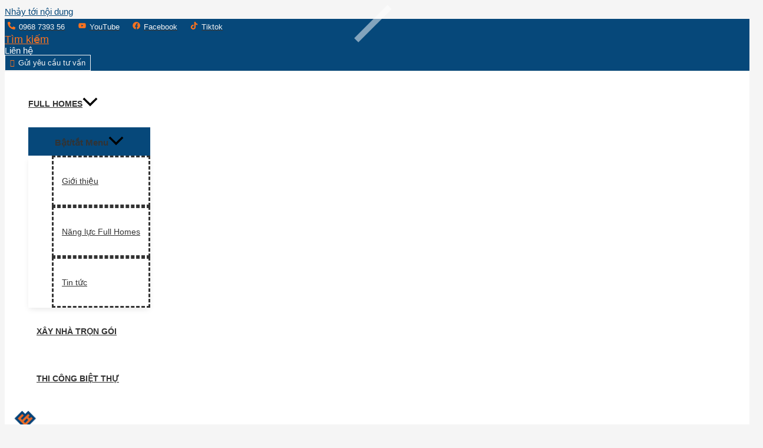

--- FILE ---
content_type: text/html; charset=UTF-8
request_url: https://fullhomes.vn/full-homes-cong-tac-trat-tuong/
body_size: 59540
content:
<!DOCTYPE html>
<html lang="vi">
<head>
<meta charset="UTF-8">
<meta name="viewport" content="width=device-width, initial-scale=1">
	 <link rel="profile" href="https://gmpg.org/xfn/11"> 
	 <meta name='robots' content='noindex, follow' />

	<!-- This site is optimized with the Yoast SEO plugin v23.1 - https://yoast.com/wordpress/plugins/seo/ -->
	<title>Full Homes - Công tác Trát Tường</title>
	<meta name="description" content="Full Homes xin giới thiệu tới quý anh/chị hình ảnh thi công thực tế tại các công trình của Full Homes: Công tác Trát tường" />
	<meta property="og:locale" content="vi_VN" />
	<meta property="og:type" content="article" />
	<meta property="og:title" content="Full Homes - Công tác Trát Tường" />
	<meta property="og:description" content="Full Homes xin giới thiệu tới quý anh/chị hình ảnh thi công thực tế tại các công trình của Full Homes: Công tác Trát tường" />
	<meta property="og:url" content="https://fullhomes.vn/full-homes-cong-tac-trat-tuong/" />
	<meta property="og:site_name" content="Full Homes" />
	<meta property="article:published_time" content="2024-03-25T09:06:58+00:00" />
	<meta property="article:modified_time" content="2024-07-27T01:52:01+00:00" />
	<meta property="og:image" content="https://fullhomes.vn/wp-content/uploads/2024/03/41.-Trat-trong-nha-Custom.jpg" />
	<meta property="og:image:width" content="767" />
	<meta property="og:image:height" content="545" />
	<meta property="og:image:type" content="image/jpeg" />
	<meta name="author" content="Chuyên gia Quốc Thiều" />
	<meta name="twitter:card" content="summary_large_image" />
	<meta name="twitter:label1" content="Được viết bởi" />
	<meta name="twitter:data1" content="Chuyên gia Quốc Thiều" />
	<meta name="twitter:label2" content="Ước tính thời gian đọc" />
	<meta name="twitter:data2" content="4 phút" />
	<script type="application/ld+json" class="yoast-schema-graph">{"@context":"https://schema.org","@graph":[{"@type":"Article","@id":"https://fullhomes.vn/full-homes-cong-tac-trat-tuong/#article","isPartOf":{"@id":"https://fullhomes.vn/full-homes-cong-tac-trat-tuong/"},"author":{"name":"Chuyên gia Quốc Thiều","@id":"https://fullhomes.vn/#/schema/person/8d0038c3692e7bcf1a5d342e36ba485a"},"headline":"Full Homes &#8211; Công tác Trát Tường","datePublished":"2024-03-25T09:06:58+00:00","dateModified":"2024-07-27T01:52:01+00:00","mainEntityOfPage":{"@id":"https://fullhomes.vn/full-homes-cong-tac-trat-tuong/"},"wordCount":310,"commentCount":0,"publisher":{"@id":"https://fullhomes.vn/#organization"},"image":{"@id":"https://fullhomes.vn/full-homes-cong-tac-trat-tuong/#primaryimage"},"thumbnailUrl":"https://fullhomes.vn/wp-content/uploads/2024/03/41.-Trat-trong-nha-Custom.jpg","articleSection":["Hình ảnh thi công"],"inLanguage":"vi","potentialAction":[{"@type":"CommentAction","name":"Comment","target":["https://fullhomes.vn/full-homes-cong-tac-trat-tuong/#respond"]}]},{"@type":"WebPage","@id":"https://fullhomes.vn/full-homes-cong-tac-trat-tuong/","url":"https://fullhomes.vn/full-homes-cong-tac-trat-tuong/","name":"Full Homes - Công tác Trát Tường","isPartOf":{"@id":"https://fullhomes.vn/#website"},"primaryImageOfPage":{"@id":"https://fullhomes.vn/full-homes-cong-tac-trat-tuong/#primaryimage"},"image":{"@id":"https://fullhomes.vn/full-homes-cong-tac-trat-tuong/#primaryimage"},"thumbnailUrl":"https://fullhomes.vn/wp-content/uploads/2024/03/41.-Trat-trong-nha-Custom.jpg","datePublished":"2024-03-25T09:06:58+00:00","dateModified":"2024-07-27T01:52:01+00:00","description":"Full Homes xin giới thiệu tới quý anh/chị hình ảnh thi công thực tế tại các công trình của Full Homes: Công tác Trát tường","breadcrumb":{"@id":"https://fullhomes.vn/full-homes-cong-tac-trat-tuong/#breadcrumb"},"inLanguage":"vi","potentialAction":[{"@type":"ReadAction","target":["https://fullhomes.vn/full-homes-cong-tac-trat-tuong/"]}]},{"@type":"ImageObject","inLanguage":"vi","@id":"https://fullhomes.vn/full-homes-cong-tac-trat-tuong/#primaryimage","url":"https://fullhomes.vn/wp-content/uploads/2024/03/41.-Trat-trong-nha-Custom.jpg","contentUrl":"https://fullhomes.vn/wp-content/uploads/2024/03/41.-Trat-trong-nha-Custom.jpg","width":767,"height":545,"caption":"Trát Trong Nhà"},{"@type":"BreadcrumbList","@id":"https://fullhomes.vn/full-homes-cong-tac-trat-tuong/#breadcrumb","itemListElement":[{"@type":"ListItem","position":1,"name":"Trang chủ","item":"https://fullhomes.vn/"},{"@type":"ListItem","position":2,"name":"Công trình","item":"https://fullhomes.vn/cong-trinh/"},{"@type":"ListItem","position":3,"name":"Hình ảnh thi công","item":"https://fullhomes.vn/cong-trinh/hinh-anh-thi-cong/"},{"@type":"ListItem","position":4,"name":"Full Homes &#8211; Công tác Trát Tường"}]},{"@type":"WebSite","@id":"https://fullhomes.vn/#website","url":"https://fullhomes.vn/","name":"Full Homes","description":"Chuyên thi công &amp; thiết kế xây dựng nhà","publisher":{"@id":"https://fullhomes.vn/#organization"},"potentialAction":[{"@type":"SearchAction","target":{"@type":"EntryPoint","urlTemplate":"https://fullhomes.vn/?s={search_term_string}"},"query-input":"required name=search_term_string"}],"inLanguage":"vi"},{"@type":"Organization","@id":"https://fullhomes.vn/#organization","name":"Full Homes","url":"https://fullhomes.vn/","logo":{"@type":"ImageObject","inLanguage":"vi","@id":"https://fullhomes.vn/#/schema/logo/image/","url":"https://fullhomes.vn/wp-content/uploads/2022/11/logo.png","contentUrl":"https://fullhomes.vn/wp-content/uploads/2022/11/logo.png","width":288,"height":223,"caption":"Full Homes"},"image":{"@id":"https://fullhomes.vn/#/schema/logo/image/"}},{"@type":"Person","@id":"https://fullhomes.vn/#/schema/person/8d0038c3692e7bcf1a5d342e36ba485a","name":"Chuyên gia Quốc Thiều","image":{"@type":"ImageObject","inLanguage":"vi","@id":"https://fullhomes.vn/#/schema/person/image/","url":"https://secure.gravatar.com/avatar/2847db0f7ceb6796563538e626596836?s=96&d=mm&r=g","contentUrl":"https://secure.gravatar.com/avatar/2847db0f7ceb6796563538e626596836?s=96&d=mm&r=g","caption":"Chuyên gia Quốc Thiều"},"sameAs":["https://fullhomes.vn"],"url":"https://fullhomes.vn/author/tranquocthieu/"}]}</script>
	<!-- / Yoast SEO plugin. -->


<link rel="alternate" type="application/rss+xml" title="Dòng thông tin Full Homes &raquo;" href="https://fullhomes.vn/feed/" />
<link rel="alternate" type="application/rss+xml" title="Full Homes &raquo; Dòng bình luận" href="https://fullhomes.vn/comments/feed/" />
<link rel="alternate" type="application/rss+xml" title="Full Homes &raquo; Full Homes &#8211; Công tác Trát Tường Dòng bình luận" href="https://fullhomes.vn/full-homes-cong-tac-trat-tuong/feed/" />
<script>
window._wpemojiSettings = {"baseUrl":"https:\/\/s.w.org\/images\/core\/emoji\/15.0.3\/72x72\/","ext":".png","svgUrl":"https:\/\/s.w.org\/images\/core\/emoji\/15.0.3\/svg\/","svgExt":".svg","source":{"concatemoji":"https:\/\/fullhomes.vn\/wp-includes\/js\/wp-emoji-release.min.js?ver=6.6.1"}};
/*! This file is auto-generated */
!function(i,n){var o,s,e;function c(e){try{var t={supportTests:e,timestamp:(new Date).valueOf()};sessionStorage.setItem(o,JSON.stringify(t))}catch(e){}}function p(e,t,n){e.clearRect(0,0,e.canvas.width,e.canvas.height),e.fillText(t,0,0);var t=new Uint32Array(e.getImageData(0,0,e.canvas.width,e.canvas.height).data),r=(e.clearRect(0,0,e.canvas.width,e.canvas.height),e.fillText(n,0,0),new Uint32Array(e.getImageData(0,0,e.canvas.width,e.canvas.height).data));return t.every(function(e,t){return e===r[t]})}function u(e,t,n){switch(t){case"flag":return n(e,"\ud83c\udff3\ufe0f\u200d\u26a7\ufe0f","\ud83c\udff3\ufe0f\u200b\u26a7\ufe0f")?!1:!n(e,"\ud83c\uddfa\ud83c\uddf3","\ud83c\uddfa\u200b\ud83c\uddf3")&&!n(e,"\ud83c\udff4\udb40\udc67\udb40\udc62\udb40\udc65\udb40\udc6e\udb40\udc67\udb40\udc7f","\ud83c\udff4\u200b\udb40\udc67\u200b\udb40\udc62\u200b\udb40\udc65\u200b\udb40\udc6e\u200b\udb40\udc67\u200b\udb40\udc7f");case"emoji":return!n(e,"\ud83d\udc26\u200d\u2b1b","\ud83d\udc26\u200b\u2b1b")}return!1}function f(e,t,n){var r="undefined"!=typeof WorkerGlobalScope&&self instanceof WorkerGlobalScope?new OffscreenCanvas(300,150):i.createElement("canvas"),a=r.getContext("2d",{willReadFrequently:!0}),o=(a.textBaseline="top",a.font="600 32px Arial",{});return e.forEach(function(e){o[e]=t(a,e,n)}),o}function t(e){var t=i.createElement("script");t.src=e,t.defer=!0,i.head.appendChild(t)}"undefined"!=typeof Promise&&(o="wpEmojiSettingsSupports",s=["flag","emoji"],n.supports={everything:!0,everythingExceptFlag:!0},e=new Promise(function(e){i.addEventListener("DOMContentLoaded",e,{once:!0})}),new Promise(function(t){var n=function(){try{var e=JSON.parse(sessionStorage.getItem(o));if("object"==typeof e&&"number"==typeof e.timestamp&&(new Date).valueOf()<e.timestamp+604800&&"object"==typeof e.supportTests)return e.supportTests}catch(e){}return null}();if(!n){if("undefined"!=typeof Worker&&"undefined"!=typeof OffscreenCanvas&&"undefined"!=typeof URL&&URL.createObjectURL&&"undefined"!=typeof Blob)try{var e="postMessage("+f.toString()+"("+[JSON.stringify(s),u.toString(),p.toString()].join(",")+"));",r=new Blob([e],{type:"text/javascript"}),a=new Worker(URL.createObjectURL(r),{name:"wpTestEmojiSupports"});return void(a.onmessage=function(e){c(n=e.data),a.terminate(),t(n)})}catch(e){}c(n=f(s,u,p))}t(n)}).then(function(e){for(var t in e)n.supports[t]=e[t],n.supports.everything=n.supports.everything&&n.supports[t],"flag"!==t&&(n.supports.everythingExceptFlag=n.supports.everythingExceptFlag&&n.supports[t]);n.supports.everythingExceptFlag=n.supports.everythingExceptFlag&&!n.supports.flag,n.DOMReady=!1,n.readyCallback=function(){n.DOMReady=!0}}).then(function(){return e}).then(function(){var e;n.supports.everything||(n.readyCallback(),(e=n.source||{}).concatemoji?t(e.concatemoji):e.wpemoji&&e.twemoji&&(t(e.twemoji),t(e.wpemoji)))}))}((window,document),window._wpemojiSettings);
</script>
<link rel='stylesheet' id='astra-theme-css-css' href='https://fullhomes.vn/wp-content/themes/astra/assets/css/minified/main.min.css?ver=4.7.3' media='all' />
<style id='astra-theme-css-inline-css'>
:root{--ast-post-nav-space:0;--ast-container-default-xlg-padding:3em;--ast-container-default-lg-padding:3em;--ast-container-default-slg-padding:2em;--ast-container-default-md-padding:3em;--ast-container-default-sm-padding:3em;--ast-container-default-xs-padding:2.4em;--ast-container-default-xxs-padding:1.8em;--ast-code-block-background:#EEEEEE;--ast-comment-inputs-background:#FAFAFA;--ast-normal-container-width:1240px;--ast-narrow-container-width:750px;--ast-blog-title-font-weight:normal;--ast-blog-meta-weight:inherit;}html{font-size:93.75%;}a{color:var(--ast-global-color-0);}a:hover,a:focus{color:var(--ast-global-color-1);}body,button,input,select,textarea,.ast-button,.ast-custom-button{font-family:Helvetica,Verdana,Arial,sans-serif;font-weight:inherit;font-size:15px;font-size:1rem;line-height:var(--ast-body-line-height,1.65em);}blockquote{color:var(--ast-global-color-3);}h1,.entry-content h1,h2,.entry-content h2,h3,.entry-content h3,h4,.entry-content h4,h5,.entry-content h5,h6,.entry-content h6,.site-title,.site-title a{font-family:Helvetica,Verdana,Arial,sans-serif;font-weight:600;}.site-title{font-size:35px;font-size:2.3333333333333rem;display:block;}.site-header .site-description{font-size:15px;font-size:1rem;display:none;}.entry-title{font-size:26px;font-size:1.7333333333333rem;}.archive .ast-article-post .ast-article-inner,.blog .ast-article-post .ast-article-inner,.archive .ast-article-post .ast-article-inner:hover,.blog .ast-article-post .ast-article-inner:hover{overflow:hidden;}h1,.entry-content h1{font-size:40px;font-size:2.6666666666667rem;font-weight:600;font-family:Helvetica,Verdana,Arial,sans-serif;line-height:1.4em;}h2,.entry-content h2{font-size:32px;font-size:2.1333333333333rem;font-weight:600;font-family:Helvetica,Verdana,Arial,sans-serif;line-height:1.3em;}h3,.entry-content h3{font-size:26px;font-size:1.7333333333333rem;font-weight:600;font-family:Helvetica,Verdana,Arial,sans-serif;line-height:1.3em;}h4,.entry-content h4{font-size:24px;font-size:1.6rem;line-height:1.2em;font-weight:600;font-family:Helvetica,Verdana,Arial,sans-serif;}h5,.entry-content h5{font-size:20px;font-size:1.3333333333333rem;line-height:1.2em;font-weight:600;font-family:Helvetica,Verdana,Arial,sans-serif;}h6,.entry-content h6{font-size:16px;font-size:1.0666666666667rem;line-height:1.25em;font-weight:600;font-family:Helvetica,Verdana,Arial,sans-serif;}::selection{background-color:var(--ast-global-color-0);color:#ffffff;}body,h1,.entry-title a,.entry-content h1,h2,.entry-content h2,h3,.entry-content h3,h4,.entry-content h4,h5,.entry-content h5,h6,.entry-content h6{color:var(--ast-global-color-3);}.tagcloud a:hover,.tagcloud a:focus,.tagcloud a.current-item{color:#ffffff;border-color:var(--ast-global-color-0);background-color:var(--ast-global-color-0);}input:focus,input[type="text"]:focus,input[type="email"]:focus,input[type="url"]:focus,input[type="password"]:focus,input[type="reset"]:focus,input[type="search"]:focus,textarea:focus{border-color:var(--ast-global-color-0);}input[type="radio"]:checked,input[type=reset],input[type="checkbox"]:checked,input[type="checkbox"]:hover:checked,input[type="checkbox"]:focus:checked,input[type=range]::-webkit-slider-thumb{border-color:var(--ast-global-color-0);background-color:var(--ast-global-color-0);box-shadow:none;}.site-footer a:hover + .post-count,.site-footer a:focus + .post-count{background:var(--ast-global-color-0);border-color:var(--ast-global-color-0);}.single .nav-links .nav-previous,.single .nav-links .nav-next{color:var(--ast-global-color-0);}.entry-meta,.entry-meta *{line-height:1.45;color:var(--ast-global-color-0);}.entry-meta a:not(.ast-button):hover,.entry-meta a:not(.ast-button):hover *,.entry-meta a:not(.ast-button):focus,.entry-meta a:not(.ast-button):focus *,.page-links > .page-link,.page-links .page-link:hover,.post-navigation a:hover{color:var(--ast-global-color-1);}#cat option,.secondary .calendar_wrap thead a,.secondary .calendar_wrap thead a:visited{color:var(--ast-global-color-0);}.secondary .calendar_wrap #today,.ast-progress-val span{background:var(--ast-global-color-0);}.secondary a:hover + .post-count,.secondary a:focus + .post-count{background:var(--ast-global-color-0);border-color:var(--ast-global-color-0);}.calendar_wrap #today > a{color:#ffffff;}.page-links .page-link,.single .post-navigation a{color:var(--ast-global-color-0);}.ast-search-menu-icon .search-form button.search-submit{padding:0 4px;}.ast-search-menu-icon form.search-form{padding-right:0;}.ast-search-menu-icon.slide-search input.search-field{width:0;}.ast-header-search .ast-search-menu-icon.ast-dropdown-active .search-form,.ast-header-search .ast-search-menu-icon.ast-dropdown-active .search-field:focus{transition:all 0.2s;}.search-form input.search-field:focus{outline:none;}.ast-archive-title{color:var(--ast-global-color-2);}.widget-title,.widget .wp-block-heading{font-size:21px;font-size:1.4rem;color:var(--ast-global-color-2);}.single .ast-author-details .author-title{color:var(--ast-global-color-1);}.ast-single-post .entry-content a,.ast-comment-content a:not(.ast-comment-edit-reply-wrap a){text-decoration:underline;}.ast-single-post .wp-block-button .wp-block-button__link,.ast-single-post .elementor-button-wrapper .elementor-button,.ast-single-post .entry-content .uagb-tab a,.ast-single-post .entry-content .uagb-ifb-cta a,.ast-single-post .entry-content .wp-block-uagb-buttons a,.ast-single-post .entry-content .uabb-module-content a,.ast-single-post .entry-content .uagb-post-grid a,.ast-single-post .entry-content .uagb-timeline a,.ast-single-post .entry-content .uagb-toc__wrap a,.ast-single-post .entry-content .uagb-taxomony-box a,.ast-single-post .entry-content .woocommerce a,.entry-content .wp-block-latest-posts > li > a,.ast-single-post .entry-content .wp-block-file__button,li.ast-post-filter-single,.ast-single-post .wp-block-buttons .wp-block-button.is-style-outline .wp-block-button__link,.ast-single-post .ast-comment-content .comment-reply-link,.ast-single-post .ast-comment-content .comment-edit-link{text-decoration:none;}.ast-search-menu-icon.slide-search a:focus-visible:focus-visible,.astra-search-icon:focus-visible,#close:focus-visible,a:focus-visible,.ast-menu-toggle:focus-visible,.site .skip-link:focus-visible,.wp-block-loginout input:focus-visible,.wp-block-search.wp-block-search__button-inside .wp-block-search__inside-wrapper,.ast-header-navigation-arrow:focus-visible,.woocommerce .wc-proceed-to-checkout > .checkout-button:focus-visible,.woocommerce .woocommerce-MyAccount-navigation ul li a:focus-visible,.ast-orders-table__row .ast-orders-table__cell:focus-visible,.woocommerce .woocommerce-order-details .order-again > .button:focus-visible,.woocommerce .woocommerce-message a.button.wc-forward:focus-visible,.woocommerce #minus_qty:focus-visible,.woocommerce #plus_qty:focus-visible,a#ast-apply-coupon:focus-visible,.woocommerce .woocommerce-info a:focus-visible,.woocommerce .astra-shop-summary-wrap a:focus-visible,.woocommerce a.wc-forward:focus-visible,#ast-apply-coupon:focus-visible,.woocommerce-js .woocommerce-mini-cart-item a.remove:focus-visible,#close:focus-visible,.button.search-submit:focus-visible,#search_submit:focus,.normal-search:focus-visible,.ast-header-account-wrap:focus-visible{outline-style:dotted;outline-color:inherit;outline-width:thin;}input:focus,input[type="text"]:focus,input[type="email"]:focus,input[type="url"]:focus,input[type="password"]:focus,input[type="reset"]:focus,input[type="search"]:focus,input[type="number"]:focus,textarea:focus,.wp-block-search__input:focus,[data-section="section-header-mobile-trigger"] .ast-button-wrap .ast-mobile-menu-trigger-minimal:focus,.ast-mobile-popup-drawer.active .menu-toggle-close:focus,.woocommerce-ordering select.orderby:focus,#ast-scroll-top:focus,#coupon_code:focus,.woocommerce-page #comment:focus,.woocommerce #reviews #respond input#submit:focus,.woocommerce a.add_to_cart_button:focus,.woocommerce .button.single_add_to_cart_button:focus,.woocommerce .woocommerce-cart-form button:focus,.woocommerce .woocommerce-cart-form__cart-item .quantity .qty:focus,.woocommerce .woocommerce-billing-fields .woocommerce-billing-fields__field-wrapper .woocommerce-input-wrapper > .input-text:focus,.woocommerce #order_comments:focus,.woocommerce #place_order:focus,.woocommerce .woocommerce-address-fields .woocommerce-address-fields__field-wrapper .woocommerce-input-wrapper > .input-text:focus,.woocommerce .woocommerce-MyAccount-content form button:focus,.woocommerce .woocommerce-MyAccount-content .woocommerce-EditAccountForm .woocommerce-form-row .woocommerce-Input.input-text:focus,.woocommerce .ast-woocommerce-container .woocommerce-pagination ul.page-numbers li a:focus,body #content .woocommerce form .form-row .select2-container--default .select2-selection--single:focus,#ast-coupon-code:focus,.woocommerce.woocommerce-js .quantity input[type=number]:focus,.woocommerce-js .woocommerce-mini-cart-item .quantity input[type=number]:focus,.woocommerce p#ast-coupon-trigger:focus{border-style:dotted;border-color:inherit;border-width:thin;}input{outline:none;}.ast-logo-title-inline .site-logo-img{padding-right:1em;}.site-logo-img img{ transition:all 0.2s linear;}body .ast-oembed-container *{position:absolute;top:0;width:100%;height:100%;left:0;}body .wp-block-embed-pocket-casts .ast-oembed-container *{position:unset;}.ast-single-post-featured-section + article {margin-top: 2em;}.site-content .ast-single-post-featured-section img {width: 100%;overflow: hidden;object-fit: cover;}.ast-separate-container .site-content .ast-single-post-featured-section + article {margin-top: -80px;z-index: 9;position: relative;border-radius: 4px;}@media (min-width: 922px) {.ast-no-sidebar .site-content .ast-article-image-container--wide {margin-left: -120px;margin-right: -120px;max-width: unset;width: unset;}.ast-left-sidebar .site-content .ast-article-image-container--wide,.ast-right-sidebar .site-content .ast-article-image-container--wide {margin-left: -10px;margin-right: -10px;}.site-content .ast-article-image-container--full {margin-left: calc( -50vw + 50%);margin-right: calc( -50vw + 50%);max-width: 100vw;width: 100vw;}.ast-left-sidebar .site-content .ast-article-image-container--full,.ast-right-sidebar .site-content .ast-article-image-container--full {margin-left: -10px;margin-right: -10px;max-width: inherit;width: auto;}}.site > .ast-single-related-posts-container {margin-top: 0;}@media (min-width: 922px) {.ast-desktop .ast-container--narrow {max-width: var(--ast-narrow-container-width);margin: 0 auto;}}@media (max-width:921.9px){#ast-desktop-header{display:none;}}@media (min-width:922px){#ast-mobile-header{display:none;}}@media( max-width: 420px ) {.single .nav-links .nav-previous,.single .nav-links .nav-next {width: 100%;text-align: center;}}.wp-block-buttons.aligncenter{justify-content:center;}@media (max-width:921px){.ast-theme-transparent-header #primary,.ast-theme-transparent-header #secondary{padding:0;}}@media (max-width:921px){.ast-plain-container.ast-no-sidebar #primary{padding:0;}}.ast-plain-container.ast-no-sidebar #primary{margin-top:0;margin-bottom:0;}@media (min-width:1200px){.ast-plain-container.ast-no-sidebar #primary{margin-top:60px;margin-bottom:60px;}}.wp-block-button.is-style-outline .wp-block-button__link{border-color:var(--ast-global-color-0);}div.wp-block-button.is-style-outline > .wp-block-button__link:not(.has-text-color),div.wp-block-button.wp-block-button__link.is-style-outline:not(.has-text-color){color:var(--ast-global-color-0);}.wp-block-button.is-style-outline .wp-block-button__link:hover,.wp-block-buttons .wp-block-button.is-style-outline .wp-block-button__link:focus,.wp-block-buttons .wp-block-button.is-style-outline > .wp-block-button__link:not(.has-text-color):hover,.wp-block-buttons .wp-block-button.wp-block-button__link.is-style-outline:not(.has-text-color):hover{color:#000000;background-color:var(--ast-global-color-1);border-color:var(--ast-global-color-1);}.post-page-numbers.current .page-link,.ast-pagination .page-numbers.current{color:#ffffff;border-color:var(--ast-global-color-0);background-color:var(--ast-global-color-0);}.wp-block-button.is-style-outline .wp-block-button__link.wp-element-button,.ast-outline-button{border-color:var(--ast-global-color-0);font-family:inherit;font-weight:inherit;line-height:1em;}.wp-block-buttons .wp-block-button.is-style-outline > .wp-block-button__link:not(.has-text-color),.wp-block-buttons .wp-block-button.wp-block-button__link.is-style-outline:not(.has-text-color),.ast-outline-button{color:var(--ast-global-color-0);}.wp-block-button.is-style-outline .wp-block-button__link:hover,.wp-block-buttons .wp-block-button.is-style-outline .wp-block-button__link:focus,.wp-block-buttons .wp-block-button.is-style-outline > .wp-block-button__link:not(.has-text-color):hover,.wp-block-buttons .wp-block-button.wp-block-button__link.is-style-outline:not(.has-text-color):hover,.ast-outline-button:hover,.ast-outline-button:focus,.wp-block-uagb-buttons-child .uagb-buttons-repeater.ast-outline-button:hover,.wp-block-uagb-buttons-child .uagb-buttons-repeater.ast-outline-button:focus{color:#000000;background-color:var(--ast-global-color-1);border-color:var(--ast-global-color-1);}.entry-content[ast-blocks-layout] > figure{margin-bottom:1em;}h1.widget-title{font-weight:600;}h2.widget-title{font-weight:600;}h3.widget-title{font-weight:600;}#page{display:flex;flex-direction:column;min-height:100vh;}.ast-404-layout-1 h1.page-title{color:var(--ast-global-color-2);}.single .post-navigation a{line-height:1em;height:inherit;}.error-404 .page-sub-title{font-size:1.5rem;font-weight:inherit;}.search .site-content .content-area .search-form{margin-bottom:0;}#page .site-content{flex-grow:1;}.widget{margin-bottom:1.25em;}#secondary li{line-height:1.5em;}#secondary .wp-block-group h2{margin-bottom:0.7em;}#secondary h2{font-size:1.7rem;}.ast-separate-container .ast-article-post,.ast-separate-container .ast-article-single,.ast-separate-container .comment-respond{padding:3em;}.ast-separate-container .ast-article-single .ast-article-single{padding:0;}.ast-article-single .wp-block-post-template-is-layout-grid{padding-left:0;}.ast-separate-container .comments-title,.ast-narrow-container .comments-title{padding:1.5em 2em;}.ast-page-builder-template .comment-form-textarea,.ast-comment-formwrap .ast-grid-common-col{padding:0;}.ast-comment-formwrap{padding:0;display:inline-flex;column-gap:20px;width:100%;margin-left:0;margin-right:0;}.comments-area textarea#comment:focus,.comments-area textarea#comment:active,.comments-area .ast-comment-formwrap input[type="text"]:focus,.comments-area .ast-comment-formwrap input[type="text"]:active {box-shadow:none;outline:none;}.archive.ast-page-builder-template .entry-header{margin-top:2em;}.ast-page-builder-template .ast-comment-formwrap{width:100%;}.entry-title{margin-bottom:0.5em;}.ast-archive-description p{font-size:inherit;font-weight:inherit;line-height:inherit;}.ast-separate-container .ast-comment-list li.depth-1,.hentry{margin-bottom:2em;}@media (min-width:921px){.ast-left-sidebar.ast-page-builder-template #secondary,.archive.ast-right-sidebar.ast-page-builder-template .site-main{padding-left:20px;padding-right:20px;}}@media (max-width:544px){.ast-comment-formwrap.ast-row{column-gap:10px;display:inline-block;}#ast-commentform .ast-grid-common-col{position:relative;width:100%;}}@media (min-width:1201px){.ast-separate-container .ast-article-post,.ast-separate-container .ast-article-single,.ast-separate-container .ast-author-box,.ast-separate-container .ast-404-layout-1,.ast-separate-container .no-results{padding:3em;}}@media (max-width:921px){.ast-separate-container #primary,.ast-separate-container #secondary{padding:1.5em 0;}#primary,#secondary{padding:1.5em 0;margin:0;}.ast-left-sidebar #content > .ast-container{display:flex;flex-direction:column-reverse;width:100%;}}@media (min-width:922px){.ast-separate-container.ast-right-sidebar #primary,.ast-separate-container.ast-left-sidebar #primary{border:0;}.search-no-results.ast-separate-container #primary{margin-bottom:4em;}}.wp-block-button .wp-block-button__link{color:#ffffff;}.wp-block-button .wp-block-button__link:hover,.wp-block-button .wp-block-button__link:focus{color:#000000;background-color:var(--ast-global-color-1);border-color:var(--ast-global-color-1);}.elementor-widget-heading h1.elementor-heading-title{line-height:1.4em;}.elementor-widget-heading h2.elementor-heading-title{line-height:1.3em;}.elementor-widget-heading h3.elementor-heading-title{line-height:1.3em;}.elementor-widget-heading h4.elementor-heading-title{line-height:1.2em;}.elementor-widget-heading h5.elementor-heading-title{line-height:1.2em;}.elementor-widget-heading h6.elementor-heading-title{line-height:1.25em;}.wp-block-button .wp-block-button__link,.wp-block-search .wp-block-search__button,body .wp-block-file .wp-block-file__button{border-color:var(--ast-global-color-0);background-color:var(--ast-global-color-0);color:#ffffff;font-family:inherit;font-weight:inherit;line-height:1em;padding-top:15px;padding-right:30px;padding-bottom:15px;padding-left:30px;}@media (max-width:921px){.wp-block-button .wp-block-button__link,.wp-block-search .wp-block-search__button,body .wp-block-file .wp-block-file__button{padding-top:14px;padding-right:28px;padding-bottom:14px;padding-left:28px;}}@media (max-width:544px){.wp-block-button .wp-block-button__link,.wp-block-search .wp-block-search__button,body .wp-block-file .wp-block-file__button{padding-top:12px;padding-right:24px;padding-bottom:12px;padding-left:24px;}}.menu-toggle,button,.ast-button,.ast-custom-button,.button,input#submit,input[type="button"],input[type="submit"],input[type="reset"],form[CLASS*="wp-block-search__"].wp-block-search .wp-block-search__inside-wrapper .wp-block-search__button,body .wp-block-file .wp-block-file__button,.search .search-submit{border-style:solid;border-top-width:0;border-right-width:0;border-left-width:0;border-bottom-width:0;color:#ffffff;border-color:var(--ast-global-color-0);background-color:var(--ast-global-color-0);padding-top:15px;padding-right:30px;padding-bottom:15px;padding-left:30px;font-family:inherit;font-weight:inherit;line-height:1em;}button:focus,.menu-toggle:hover,button:hover,.ast-button:hover,.ast-custom-button:hover .button:hover,.ast-custom-button:hover ,input[type=reset]:hover,input[type=reset]:focus,input#submit:hover,input#submit:focus,input[type="button"]:hover,input[type="button"]:focus,input[type="submit"]:hover,input[type="submit"]:focus,form[CLASS*="wp-block-search__"].wp-block-search .wp-block-search__inside-wrapper .wp-block-search__button:hover,form[CLASS*="wp-block-search__"].wp-block-search .wp-block-search__inside-wrapper .wp-block-search__button:focus,body .wp-block-file .wp-block-file__button:hover,body .wp-block-file .wp-block-file__button:focus{color:#000000;background-color:var(--ast-global-color-1);border-color:var(--ast-global-color-1);}form[CLASS*="wp-block-search__"].wp-block-search .wp-block-search__inside-wrapper .wp-block-search__button.has-icon{padding-top:calc(15px - 3px);padding-right:calc(30px - 3px);padding-bottom:calc(15px - 3px);padding-left:calc(30px - 3px);}@media (max-width:921px){.menu-toggle,button,.ast-button,.ast-custom-button,.button,input#submit,input[type="button"],input[type="submit"],input[type="reset"],form[CLASS*="wp-block-search__"].wp-block-search .wp-block-search__inside-wrapper .wp-block-search__button,body .wp-block-file .wp-block-file__button,.search .search-submit{padding-top:14px;padding-right:28px;padding-bottom:14px;padding-left:28px;}}@media (max-width:544px){.menu-toggle,button,.ast-button,.ast-custom-button,.button,input#submit,input[type="button"],input[type="submit"],input[type="reset"],form[CLASS*="wp-block-search__"].wp-block-search .wp-block-search__inside-wrapper .wp-block-search__button,body .wp-block-file .wp-block-file__button,.search .search-submit{padding-top:12px;padding-right:24px;padding-bottom:12px;padding-left:24px;}}@media (max-width:921px){.ast-mobile-header-stack .main-header-bar .ast-search-menu-icon{display:inline-block;}.ast-header-break-point.ast-header-custom-item-outside .ast-mobile-header-stack .main-header-bar .ast-search-icon{margin:0;}.ast-comment-avatar-wrap img{max-width:2.5em;}.ast-comment-meta{padding:0 1.8888em 1.3333em;}.ast-separate-container .ast-comment-list li.depth-1{padding:1.5em 2.14em;}.ast-separate-container .comment-respond{padding:2em 2.14em;}}@media (min-width:544px){.ast-container{max-width:100%;}}@media (max-width:544px){.ast-separate-container .ast-article-post,.ast-separate-container .ast-article-single,.ast-separate-container .comments-title,.ast-separate-container .ast-archive-description{padding:1.5em 1em;}.ast-separate-container #content .ast-container{padding-left:0.54em;padding-right:0.54em;}.ast-separate-container .ast-comment-list .bypostauthor{padding:.5em;}.ast-search-menu-icon.ast-dropdown-active .search-field{width:170px;}} #ast-mobile-header .ast-site-header-cart-li a{pointer-events:none;} #ast-desktop-header .ast-site-header-cart-li a{pointer-events:none;}.ast-separate-container{background-color:var(--ast-global-color-4);}@media (max-width:921px){.site-title{display:none;}.site-header .site-description{display:none;}h1,.entry-content h1{font-size:30px;}h2,.entry-content h2{font-size:25px;}h3,.entry-content h3{font-size:20px;}}@media (max-width:544px){.site-title{display:none;}.site-header .site-description{display:none;}h1,.entry-content h1{font-size:30px;}h2,.entry-content h2{font-size:25px;}h3,.entry-content h3{font-size:20px;}}@media (max-width:921px){html{font-size:85.5%;}}@media (max-width:544px){html{font-size:85.5%;}}@media (min-width:922px){.ast-container{max-width:1280px;}}@media (min-width:922px){.site-content .ast-container{display:flex;}}@media (max-width:921px){.site-content .ast-container{flex-direction:column;}}@media (min-width:922px){.main-header-menu .sub-menu .menu-item.ast-left-align-sub-menu:hover > .sub-menu,.main-header-menu .sub-menu .menu-item.ast-left-align-sub-menu.focus > .sub-menu{margin-left:-0px;}}.site .comments-area{padding-bottom:3em;}.footer-widget-area[data-section^="section-fb-html-"] .ast-builder-html-element{text-align:center;}.wp-block-file {display: flex;align-items: center;flex-wrap: wrap;justify-content: space-between;}.wp-block-pullquote {border: none;}.wp-block-pullquote blockquote::before {content: "\201D";font-family: "Helvetica",sans-serif;display: flex;transform: rotate( 180deg );font-size: 6rem;font-style: normal;line-height: 1;font-weight: bold;align-items: center;justify-content: center;}.has-text-align-right > blockquote::before {justify-content: flex-start;}.has-text-align-left > blockquote::before {justify-content: flex-end;}figure.wp-block-pullquote.is-style-solid-color blockquote {max-width: 100%;text-align: inherit;}html body {--wp--custom--ast-default-block-top-padding: 3em;--wp--custom--ast-default-block-right-padding: 3em;--wp--custom--ast-default-block-bottom-padding: 3em;--wp--custom--ast-default-block-left-padding: 3em;--wp--custom--ast-container-width: 1240px;--wp--custom--ast-content-width-size: 1240px;--wp--custom--ast-wide-width-size: calc(1240px + var(--wp--custom--ast-default-block-left-padding) + var(--wp--custom--ast-default-block-right-padding));}.ast-narrow-container {--wp--custom--ast-content-width-size: 750px;--wp--custom--ast-wide-width-size: 750px;}@media(max-width: 921px) {html body {--wp--custom--ast-default-block-top-padding: 3em;--wp--custom--ast-default-block-right-padding: 2em;--wp--custom--ast-default-block-bottom-padding: 3em;--wp--custom--ast-default-block-left-padding: 2em;}}@media(max-width: 544px) {html body {--wp--custom--ast-default-block-top-padding: 3em;--wp--custom--ast-default-block-right-padding: 1.5em;--wp--custom--ast-default-block-bottom-padding: 3em;--wp--custom--ast-default-block-left-padding: 1.5em;}}.entry-content > .wp-block-group,.entry-content > .wp-block-cover,.entry-content > .wp-block-columns {padding-top: var(--wp--custom--ast-default-block-top-padding);padding-right: var(--wp--custom--ast-default-block-right-padding);padding-bottom: var(--wp--custom--ast-default-block-bottom-padding);padding-left: var(--wp--custom--ast-default-block-left-padding);}.ast-plain-container.ast-no-sidebar .entry-content > .alignfull,.ast-page-builder-template .ast-no-sidebar .entry-content > .alignfull {margin-left: calc( -50vw + 50%);margin-right: calc( -50vw + 50%);max-width: 100vw;width: 100vw;}.ast-plain-container.ast-no-sidebar .entry-content .alignfull .alignfull,.ast-page-builder-template.ast-no-sidebar .entry-content .alignfull .alignfull,.ast-plain-container.ast-no-sidebar .entry-content .alignfull .alignwide,.ast-page-builder-template.ast-no-sidebar .entry-content .alignfull .alignwide,.ast-plain-container.ast-no-sidebar .entry-content .alignwide .alignfull,.ast-page-builder-template.ast-no-sidebar .entry-content .alignwide .alignfull,.ast-plain-container.ast-no-sidebar .entry-content .alignwide .alignwide,.ast-page-builder-template.ast-no-sidebar .entry-content .alignwide .alignwide,.ast-plain-container.ast-no-sidebar .entry-content .wp-block-column .alignfull,.ast-page-builder-template.ast-no-sidebar .entry-content .wp-block-column .alignfull,.ast-plain-container.ast-no-sidebar .entry-content .wp-block-column .alignwide,.ast-page-builder-template.ast-no-sidebar .entry-content .wp-block-column .alignwide {margin-left: auto;margin-right: auto;width: 100%;}[ast-blocks-layout] .wp-block-separator:not(.is-style-dots) {height: 0;}[ast-blocks-layout] .wp-block-separator {margin: 20px auto;}[ast-blocks-layout] .wp-block-separator:not(.is-style-wide):not(.is-style-dots) {max-width: 100px;}[ast-blocks-layout] .wp-block-separator.has-background {padding: 0;}.entry-content[ast-blocks-layout] > * {max-width: var(--wp--custom--ast-content-width-size);margin-left: auto;margin-right: auto;}.entry-content[ast-blocks-layout] > .alignwide {max-width: var(--wp--custom--ast-wide-width-size);}.entry-content[ast-blocks-layout] .alignfull {max-width: none;}.entry-content .wp-block-columns {margin-bottom: 0;}blockquote {margin: 1.5em;border-color: rgba(0,0,0,0.05);}.wp-block-quote:not(.has-text-align-right):not(.has-text-align-center) {border-left: 5px solid rgba(0,0,0,0.05);}.has-text-align-right > blockquote,blockquote.has-text-align-right {border-right: 5px solid rgba(0,0,0,0.05);}.has-text-align-left > blockquote,blockquote.has-text-align-left {border-left: 5px solid rgba(0,0,0,0.05);}.wp-block-site-tagline,.wp-block-latest-posts .read-more {margin-top: 15px;}.wp-block-loginout p label {display: block;}.wp-block-loginout p:not(.login-remember):not(.login-submit) input {width: 100%;}.wp-block-loginout input:focus {border-color: transparent;}.wp-block-loginout input:focus {outline: thin dotted;}.entry-content .wp-block-media-text .wp-block-media-text__content {padding: 0 0 0 8%;}.entry-content .wp-block-media-text.has-media-on-the-right .wp-block-media-text__content {padding: 0 8% 0 0;}.entry-content .wp-block-media-text.has-background .wp-block-media-text__content {padding: 8%;}.entry-content .wp-block-cover:not([class*="background-color"]) .wp-block-cover__inner-container,.entry-content .wp-block-cover:not([class*="background-color"]) .wp-block-cover-image-text,.entry-content .wp-block-cover:not([class*="background-color"]) .wp-block-cover-text,.entry-content .wp-block-cover-image:not([class*="background-color"]) .wp-block-cover__inner-container,.entry-content .wp-block-cover-image:not([class*="background-color"]) .wp-block-cover-image-text,.entry-content .wp-block-cover-image:not([class*="background-color"]) .wp-block-cover-text {color: var(--ast-global-color-5);}.wp-block-loginout .login-remember input {width: 1.1rem;height: 1.1rem;margin: 0 5px 4px 0;vertical-align: middle;}.wp-block-latest-posts > li > *:first-child,.wp-block-latest-posts:not(.is-grid) > li:first-child {margin-top: 0;}.entry-content .wp-block-buttons,.entry-content .wp-block-uagb-buttons {margin-bottom: 1.5em;}.wp-block-search__inside-wrapper .wp-block-search__input {padding: 0 10px;color: var(--ast-global-color-3);background: var(--ast-global-color-5);border-color: var(--ast-border-color);}.wp-block-latest-posts .read-more {margin-bottom: 1.5em;}.wp-block-search__no-button .wp-block-search__inside-wrapper .wp-block-search__input {padding-top: 5px;padding-bottom: 5px;}.wp-block-latest-posts .wp-block-latest-posts__post-date,.wp-block-latest-posts .wp-block-latest-posts__post-author {font-size: 1rem;}.wp-block-latest-posts > li > *,.wp-block-latest-posts:not(.is-grid) > li {margin-top: 12px;margin-bottom: 12px;}.ast-page-builder-template .entry-content[ast-blocks-layout] > *,.ast-page-builder-template .entry-content[ast-blocks-layout] > .alignfull > * {max-width: none;}.ast-page-builder-template .entry-content[ast-blocks-layout] > .alignwide > * {max-width: var(--wp--custom--ast-wide-width-size);}.ast-page-builder-template .entry-content[ast-blocks-layout] > .inherit-container-width > *,.ast-page-builder-template .entry-content[ast-blocks-layout] > * > *,.entry-content[ast-blocks-layout] > .wp-block-cover .wp-block-cover__inner-container {max-width: var(--wp--custom--ast-content-width-size);margin-left: auto;margin-right: auto;}.entry-content[ast-blocks-layout] .wp-block-cover:not(.alignleft):not(.alignright) {width: auto;}@media(max-width: 1200px) {.ast-separate-container .entry-content > .alignfull,.ast-separate-container .entry-content[ast-blocks-layout] > .alignwide,.ast-plain-container .entry-content[ast-blocks-layout] > .alignwide,.ast-plain-container .entry-content .alignfull {margin-left: calc(-1 * min(var(--ast-container-default-xlg-padding),20px)) ;margin-right: calc(-1 * min(var(--ast-container-default-xlg-padding),20px));}}@media(min-width: 1201px) {.ast-separate-container .entry-content > .alignfull {margin-left: calc(-1 * var(--ast-container-default-xlg-padding) );margin-right: calc(-1 * var(--ast-container-default-xlg-padding) );}.ast-separate-container .entry-content[ast-blocks-layout] > .alignwide,.ast-plain-container .entry-content[ast-blocks-layout] > .alignwide {margin-left: calc(-1 * var(--wp--custom--ast-default-block-left-padding) );margin-right: calc(-1 * var(--wp--custom--ast-default-block-right-padding) );}}@media(min-width: 921px) {.ast-separate-container .entry-content .wp-block-group.alignwide:not(.inherit-container-width) > :where(:not(.alignleft):not(.alignright)),.ast-plain-container .entry-content .wp-block-group.alignwide:not(.inherit-container-width) > :where(:not(.alignleft):not(.alignright)) {max-width: calc( var(--wp--custom--ast-content-width-size) + 80px );}.ast-plain-container.ast-right-sidebar .entry-content[ast-blocks-layout] .alignfull,.ast-plain-container.ast-left-sidebar .entry-content[ast-blocks-layout] .alignfull {margin-left: -60px;margin-right: -60px;}}@media(min-width: 544px) {.entry-content > .alignleft {margin-right: 20px;}.entry-content > .alignright {margin-left: 20px;}}@media (max-width:544px){.wp-block-columns .wp-block-column:not(:last-child){margin-bottom:20px;}.wp-block-latest-posts{margin:0;}}@media( max-width: 600px ) {.entry-content .wp-block-media-text .wp-block-media-text__content,.entry-content .wp-block-media-text.has-media-on-the-right .wp-block-media-text__content {padding: 8% 0 0;}.entry-content .wp-block-media-text.has-background .wp-block-media-text__content {padding: 8%;}}.ast-page-builder-template .entry-header {padding-left: 0;}.ast-narrow-container .site-content .wp-block-uagb-image--align-full .wp-block-uagb-image__figure {max-width: 100%;margin-left: auto;margin-right: auto;}:root .has-ast-global-color-0-color{color:var(--ast-global-color-0);}:root .has-ast-global-color-0-background-color{background-color:var(--ast-global-color-0);}:root .wp-block-button .has-ast-global-color-0-color{color:var(--ast-global-color-0);}:root .wp-block-button .has-ast-global-color-0-background-color{background-color:var(--ast-global-color-0);}:root .has-ast-global-color-1-color{color:var(--ast-global-color-1);}:root .has-ast-global-color-1-background-color{background-color:var(--ast-global-color-1);}:root .wp-block-button .has-ast-global-color-1-color{color:var(--ast-global-color-1);}:root .wp-block-button .has-ast-global-color-1-background-color{background-color:var(--ast-global-color-1);}:root .has-ast-global-color-2-color{color:var(--ast-global-color-2);}:root .has-ast-global-color-2-background-color{background-color:var(--ast-global-color-2);}:root .wp-block-button .has-ast-global-color-2-color{color:var(--ast-global-color-2);}:root .wp-block-button .has-ast-global-color-2-background-color{background-color:var(--ast-global-color-2);}:root .has-ast-global-color-3-color{color:var(--ast-global-color-3);}:root .has-ast-global-color-3-background-color{background-color:var(--ast-global-color-3);}:root .wp-block-button .has-ast-global-color-3-color{color:var(--ast-global-color-3);}:root .wp-block-button .has-ast-global-color-3-background-color{background-color:var(--ast-global-color-3);}:root .has-ast-global-color-4-color{color:var(--ast-global-color-4);}:root .has-ast-global-color-4-background-color{background-color:var(--ast-global-color-4);}:root .wp-block-button .has-ast-global-color-4-color{color:var(--ast-global-color-4);}:root .wp-block-button .has-ast-global-color-4-background-color{background-color:var(--ast-global-color-4);}:root .has-ast-global-color-5-color{color:var(--ast-global-color-5);}:root .has-ast-global-color-5-background-color{background-color:var(--ast-global-color-5);}:root .wp-block-button .has-ast-global-color-5-color{color:var(--ast-global-color-5);}:root .wp-block-button .has-ast-global-color-5-background-color{background-color:var(--ast-global-color-5);}:root .has-ast-global-color-6-color{color:var(--ast-global-color-6);}:root .has-ast-global-color-6-background-color{background-color:var(--ast-global-color-6);}:root .wp-block-button .has-ast-global-color-6-color{color:var(--ast-global-color-6);}:root .wp-block-button .has-ast-global-color-6-background-color{background-color:var(--ast-global-color-6);}:root .has-ast-global-color-7-color{color:var(--ast-global-color-7);}:root .has-ast-global-color-7-background-color{background-color:var(--ast-global-color-7);}:root .wp-block-button .has-ast-global-color-7-color{color:var(--ast-global-color-7);}:root .wp-block-button .has-ast-global-color-7-background-color{background-color:var(--ast-global-color-7);}:root .has-ast-global-color-8-color{color:var(--ast-global-color-8);}:root .has-ast-global-color-8-background-color{background-color:var(--ast-global-color-8);}:root .wp-block-button .has-ast-global-color-8-color{color:var(--ast-global-color-8);}:root .wp-block-button .has-ast-global-color-8-background-color{background-color:var(--ast-global-color-8);}:root{--ast-global-color-0:#06487a;--ast-global-color-1:#ff731e;--ast-global-color-2:#333333;--ast-global-color-3:#4B4F58;--ast-global-color-4:#F5F5F5;--ast-global-color-5:#FFFFFF;--ast-global-color-6:#F2F5F7;--ast-global-color-7:#424242;--ast-global-color-8:#000000;}:root {--ast-border-color : var(--ast-global-color-6);}.ast-single-entry-banner {-js-display: flex;display: flex;flex-direction: column;justify-content: center;text-align: center;position: relative;background: #eeeeee;}.ast-single-entry-banner[data-banner-layout="layout-1"] {max-width: 1240px;background: inherit;padding: 20px 0;}.ast-single-entry-banner[data-banner-width-type="custom"] {margin: 0 auto;width: 100%;}.ast-single-entry-banner + .site-content .entry-header {margin-bottom: 0;}.site .ast-author-avatar {--ast-author-avatar-size: ;}a.ast-underline-text {text-decoration: underline;}.ast-container > .ast-terms-link {position: relative;display: block;}a.ast-button.ast-badge-tax {padding: 4px 8px;border-radius: 3px;font-size: inherit;}header.entry-header > *:not(:last-child){margin-bottom:10px;}header.entry-header .post-thumb img,.ast-single-post-featured-section.post-thumb img{aspect-ratio:16/9;}.ast-archive-entry-banner {-js-display: flex;display: flex;flex-direction: column;justify-content: center;text-align: center;position: relative;background: #eeeeee;}.ast-archive-entry-banner[data-banner-width-type="custom"] {margin: 0 auto;width: 100%;}.ast-archive-entry-banner[data-banner-layout="layout-1"] {background: inherit;padding: 20px 0;text-align: left;}body.archive .ast-archive-description{max-width:1240px;width:100%;text-align:left;padding-top:3em;padding-right:3em;padding-bottom:3em;padding-left:3em;}body.archive .ast-archive-description .ast-archive-title,body.archive .ast-archive-description .ast-archive-title *{font-size:40px;font-size:2.6666666666667rem;text-transform:capitalize;}body.archive .ast-archive-description > *:not(:last-child){margin-bottom:10px;}@media (max-width:921px){body.archive .ast-archive-description{text-align:left;}}@media (max-width:544px){body.archive .ast-archive-description{text-align:left;}}.ast-breadcrumbs .trail-browse,.ast-breadcrumbs .trail-items,.ast-breadcrumbs .trail-items li{display:inline-block;margin:0;padding:0;border:none;background:inherit;text-indent:0;text-decoration:none;}.ast-breadcrumbs .trail-browse{font-size:inherit;font-style:inherit;font-weight:inherit;color:inherit;}.ast-breadcrumbs .trail-items{list-style:none;}.trail-items li::after{padding:0 0.3em;content:"\00bb";}.trail-items li:last-of-type::after{display:none;}h1,.entry-content h1,h2,.entry-content h2,h3,.entry-content h3,h4,.entry-content h4,h5,.entry-content h5,h6,.entry-content h6{color:var(--ast-global-color-2);}.entry-title a{color:var(--ast-global-color-2);}@media (max-width:921px){.ast-builder-grid-row-container.ast-builder-grid-row-tablet-3-firstrow .ast-builder-grid-row > *:first-child,.ast-builder-grid-row-container.ast-builder-grid-row-tablet-3-lastrow .ast-builder-grid-row > *:last-child{grid-column:1 / -1;}}@media (max-width:544px){.ast-builder-grid-row-container.ast-builder-grid-row-mobile-3-firstrow .ast-builder-grid-row > *:first-child,.ast-builder-grid-row-container.ast-builder-grid-row-mobile-3-lastrow .ast-builder-grid-row > *:last-child{grid-column:1 / -1;}}.ast-builder-layout-element[data-section="title_tagline"]{display:flex;}@media (max-width:921px){.ast-header-break-point .ast-builder-layout-element[data-section="title_tagline"]{display:flex;}}@media (max-width:544px){.ast-header-break-point .ast-builder-layout-element[data-section="title_tagline"]{display:flex;}}[data-section*="section-hb-button-"] .menu-link{display:none;}.ast-header-button-1[data-section*="section-hb-button-"] .ast-builder-button-wrap .ast-custom-button{font-size:13px;font-size:0.86666666666667rem;}.ast-header-button-1 .ast-custom-button{color:var(--ast-global-color-4);border-color:var(--ast-global-color-4);border-top-width:1px;border-bottom-width:1px;border-left-width:1px;border-right-width:1px;}.ast-header-button-1 .ast-custom-button:hover{color:var(--ast-global-color-1);background:rgba(0,0,0,0);border-color:var(--ast-global-color-1);}@media (max-width:921px){.ast-header-button-1[data-section*="section-hb-button-"] .ast-builder-button-wrap .ast-custom-button{font-size:12px;font-size:0.8rem;}.ast-header-button-1 .ast-custom-button{font-size:12px;font-size:0.8rem;}}.ast-header-button-1[data-section*="section-hb-button-"] .ast-builder-button-wrap .ast-custom-button{padding-top:6px;padding-bottom:6px;padding-left:8px;padding-right:8px;}.ast-header-button-1[data-section="section-hb-button-1"]{display:flex;}@media (max-width:921px){.ast-header-break-point .ast-header-button-1[data-section="section-hb-button-1"]{display:flex;}}@media (max-width:544px){.ast-header-break-point .ast-header-button-1[data-section="section-hb-button-1"]{display:flex;}}.ast-header-button-2 .ast-custom-button{color:var(--ast-global-color-5);}.ast-header-button-2 .ast-custom-button:hover{color:var(--ast-global-color-1);background:rgba(0,0,0,0.04);}.ast-header-button-2[data-section*="section-hb-button-"] .ast-builder-button-wrap .ast-custom-button{padding-top:0px;padding-bottom:0px;padding-left:0px;padding-right:0px;}.ast-header-button-2[data-section="section-hb-button-2"]{display:flex;}@media (max-width:921px){.ast-header-break-point .ast-header-button-2[data-section="section-hb-button-2"]{display:flex;}}@media (max-width:544px){.ast-header-break-point .ast-header-button-2[data-section="section-hb-button-2"]{display:flex;}}.ast-builder-menu-1{font-family:inherit;font-weight:700;text-transform:uppercase;}.ast-builder-menu-1 .menu-item > .menu-link{font-size:14px;font-size:0.93333333333333rem;color:var(--ast-global-color-2);}.ast-builder-menu-1 .menu-item > .ast-menu-toggle{color:var(--ast-global-color-2);}.ast-builder-menu-1 .menu-item:hover > .menu-link,.ast-builder-menu-1 .inline-on-mobile .menu-item:hover > .ast-menu-toggle{color:var(--ast-global-color-1);}.ast-builder-menu-1 .menu-item:hover > .ast-menu-toggle{color:var(--ast-global-color-1);}.ast-builder-menu-1 .menu-item.current-menu-item > .menu-link,.ast-builder-menu-1 .inline-on-mobile .menu-item.current-menu-item > .ast-menu-toggle,.ast-builder-menu-1 .current-menu-ancestor > .menu-link{color:var(--ast-global-color-1);}.ast-builder-menu-1 .menu-item.current-menu-item > .ast-menu-toggle{color:var(--ast-global-color-1);}.ast-builder-menu-1 .sub-menu,.ast-builder-menu-1 .inline-on-mobile .sub-menu{border-top-width:0;border-bottom-width:0;border-right-width:0;border-left-width:0;border-color:#d1d5db;border-style:solid;}.ast-builder-menu-1 .main-header-menu > .menu-item > .sub-menu,.ast-builder-menu-1 .main-header-menu > .menu-item > .astra-full-megamenu-wrapper{margin-top:0;}.ast-desktop .ast-builder-menu-1 .main-header-menu > .menu-item > .sub-menu:before,.ast-desktop .ast-builder-menu-1 .main-header-menu > .menu-item > .astra-full-megamenu-wrapper:before{height:calc( 0px + 5px );}.ast-desktop .ast-builder-menu-1 .menu-item .sub-menu .menu-link{border-style:none;}@media (max-width:921px){.ast-header-break-point .ast-builder-menu-1 .menu-item > .menu-link{font-size:12px;font-size:0.8rem;}.ast-header-break-point .ast-builder-menu-1 .menu-item.menu-item-has-children > .ast-menu-toggle{top:0;}.ast-builder-menu-1 .inline-on-mobile .menu-item.menu-item-has-children > .ast-menu-toggle{right:-15px;}.ast-builder-menu-1 .menu-item-has-children > .menu-link:after{content:unset;}.ast-builder-menu-1 .main-header-menu > .menu-item > .sub-menu,.ast-builder-menu-1 .main-header-menu > .menu-item > .astra-full-megamenu-wrapper{margin-top:0;}}@media (max-width:544px){.ast-header-break-point .ast-builder-menu-1 .menu-item.menu-item-has-children > .ast-menu-toggle{top:0;}.ast-builder-menu-1 .main-header-menu > .menu-item > .sub-menu,.ast-builder-menu-1 .main-header-menu > .menu-item > .astra-full-megamenu-wrapper{margin-top:0;}}.ast-builder-menu-1{display:flex;}@media (max-width:921px){.ast-header-break-point .ast-builder-menu-1{display:flex;}}@media (max-width:544px){.ast-header-break-point .ast-builder-menu-1{display:flex;}}.ast-builder-menu-2{font-family:inherit;font-weight:700;text-transform:uppercase;}.ast-builder-menu-2 .menu-item > .menu-link{font-size:14px;font-size:0.93333333333333rem;color:var(--ast-global-color-2);}.ast-builder-menu-2 .menu-item > .ast-menu-toggle{color:var(--ast-global-color-2);}.ast-builder-menu-2 .menu-item:hover > .menu-link,.ast-builder-menu-2 .inline-on-mobile .menu-item:hover > .ast-menu-toggle{color:var(--ast-global-color-1);}.ast-builder-menu-2 .menu-item:hover > .ast-menu-toggle{color:var(--ast-global-color-1);}.ast-builder-menu-2 .menu-item.current-menu-item > .menu-link,.ast-builder-menu-2 .inline-on-mobile .menu-item.current-menu-item > .ast-menu-toggle,.ast-builder-menu-2 .current-menu-ancestor > .menu-link{color:var(--ast-global-color-1);}.ast-builder-menu-2 .menu-item.current-menu-item > .ast-menu-toggle{color:var(--ast-global-color-1);}.ast-builder-menu-2 .sub-menu,.ast-builder-menu-2 .inline-on-mobile .sub-menu{border-top-width:0;border-bottom-width:0;border-right-width:0;border-left-width:0;border-color:var(--ast-global-color-0);border-style:solid;}.ast-builder-menu-2 .main-header-menu > .menu-item > .sub-menu,.ast-builder-menu-2 .main-header-menu > .menu-item > .astra-full-megamenu-wrapper{margin-top:0;}.ast-desktop .ast-builder-menu-2 .main-header-menu > .menu-item > .sub-menu:before,.ast-desktop .ast-builder-menu-2 .main-header-menu > .menu-item > .astra-full-megamenu-wrapper:before{height:calc( 0px + 5px );}.ast-desktop .ast-builder-menu-2 .menu-item .sub-menu .menu-link{border-style:none;}@media (max-width:921px){.ast-header-break-point .ast-builder-menu-2 .menu-item.menu-item-has-children > .ast-menu-toggle{top:0;}.ast-builder-menu-2 .inline-on-mobile .menu-item.menu-item-has-children > .ast-menu-toggle{right:-15px;}.ast-builder-menu-2 .menu-item-has-children > .menu-link:after{content:unset;}.ast-builder-menu-2 .main-header-menu > .menu-item > .sub-menu,.ast-builder-menu-2 .main-header-menu > .menu-item > .astra-full-megamenu-wrapper{margin-top:0;}}@media (max-width:544px){.ast-header-break-point .ast-builder-menu-2 .menu-item.menu-item-has-children > .ast-menu-toggle{top:0;}.ast-builder-menu-2 .main-header-menu > .menu-item > .sub-menu,.ast-builder-menu-2 .main-header-menu > .menu-item > .astra-full-megamenu-wrapper{margin-top:0;}}.ast-builder-menu-2{display:flex;}@media (max-width:921px){.ast-header-break-point .ast-builder-menu-2{display:flex;}}@media (max-width:544px){.ast-header-break-point .ast-builder-menu-2{display:flex;}}.ast-desktop .ast-menu-hover-style-underline > .menu-item > .menu-link:before,.ast-desktop .ast-menu-hover-style-overline > .menu-item > .menu-link:before {content: "";position: absolute;width: 100%;right: 50%;height: 1px;background-color: transparent;transform: scale(0,0) translate(-50%,0);transition: transform .3s ease-in-out,color .0s ease-in-out;}.ast-desktop .ast-menu-hover-style-underline > .menu-item:hover > .menu-link:before,.ast-desktop .ast-menu-hover-style-overline > .menu-item:hover > .menu-link:before {width: calc(100% - 1.2em);background-color: currentColor;transform: scale(1,1) translate(50%,0);}.ast-desktop .ast-menu-hover-style-underline > .menu-item > .menu-link:before {bottom: 0;}.ast-desktop .ast-menu-hover-style-overline > .menu-item > .menu-link:before {top: 0;}.ast-desktop .ast-menu-hover-style-zoom > .menu-item > .menu-link:hover {transition: all .3s ease;transform: scale(1.2);}.main-header-bar .main-header-bar-navigation .ast-search-icon {display: block;z-index: 4;position: relative;}.ast-search-icon .ast-icon {z-index: 4;}.ast-search-icon {z-index: 4;position: relative;line-height: normal;}.main-header-bar .ast-search-menu-icon .search-form {background-color: #ffffff;}.ast-search-menu-icon.ast-dropdown-active.slide-search .search-form {visibility: visible;opacity: 1;}.ast-search-menu-icon .search-form {border: 1px solid #e7e7e7;line-height: normal;padding: 0 3em 0 0;border-radius: 2px;display: inline-block;-webkit-backface-visibility: hidden;backface-visibility: hidden;position: relative;color: inherit;background-color: #fff;}.ast-search-menu-icon .astra-search-icon {-js-display: flex;display: flex;line-height: normal;}.ast-search-menu-icon .astra-search-icon:focus {outline: none;}.ast-search-menu-icon .search-field {border: none;background-color: transparent;transition: all .3s;border-radius: inherit;color: inherit;font-size: inherit;width: 0;color: #757575;}.ast-search-menu-icon .search-submit {display: none;background: none;border: none;font-size: 1.3em;color: #757575;}.ast-search-menu-icon.ast-dropdown-active {visibility: visible;opacity: 1;position: relative;}.ast-search-menu-icon.ast-dropdown-active .search-field,.ast-dropdown-active.ast-search-menu-icon.slide-search input.search-field {width: 235px;}.ast-header-search .ast-search-menu-icon.slide-search .search-form,.ast-header-search .ast-search-menu-icon.ast-inline-search .search-form {-js-display: flex;display: flex;align-items: center;}.ast-search-menu-icon.ast-inline-search .search-field {width : 100%;padding : 0.60em;padding-right : 5.5em;transition: all 0.2s;}.site-header-section-left .ast-search-menu-icon.slide-search .search-form {padding-left: 2em;padding-right: unset;left: -1em;right: unset;}.site-header-section-left .ast-search-menu-icon.slide-search .search-form .search-field {margin-right: unset;}.ast-search-menu-icon.slide-search .search-form {-webkit-backface-visibility: visible;backface-visibility: visible;visibility: hidden;opacity: 0;transition: all .2s;position: absolute;z-index: 3;right: -1em;top: 50%;transform: translateY(-50%);}.ast-header-search .ast-search-menu-icon .search-form .search-field:-ms-input-placeholder,.ast-header-search .ast-search-menu-icon .search-form .search-field:-ms-input-placeholder{opacity:0.5;}.ast-header-search .ast-search-menu-icon.slide-search .search-form,.ast-header-search .ast-search-menu-icon.ast-inline-search .search-form{-js-display:flex;display:flex;align-items:center;}.ast-builder-layout-element.ast-header-search{height:auto;}.ast-header-search .astra-search-icon{color:var(--ast-global-color-1);font-size:18px;}.ast-header-search .search-field::placeholder,.ast-header-search .ast-icon{color:var(--ast-global-color-1);}@media (max-width:921px){.ast-header-search .astra-search-icon{font-size:18px;}}@media (max-width:544px){.ast-header-search .astra-search-icon{font-size:18px;}}.ast-header-search{display:flex;}@media (max-width:921px){.ast-header-break-point .ast-header-search{display:flex;}}@media (max-width:544px){.ast-header-break-point .ast-header-search{display:flex;}}.ast-social-stack-desktop .ast-builder-social-element,.ast-social-stack-tablet .ast-builder-social-element,.ast-social-stack-mobile .ast-builder-social-element {margin-top: 6px;margin-bottom: 6px;}.social-show-label-true .ast-builder-social-element {width: auto;padding: 0 0.4em;}[data-section^="section-fb-social-icons-"] .footer-social-inner-wrap {text-align: center;}.ast-footer-social-wrap {width: 100%;}.ast-footer-social-wrap .ast-builder-social-element:first-child {margin-left: 0;}.ast-footer-social-wrap .ast-builder-social-element:last-child {margin-right: 0;}.ast-header-social-wrap .ast-builder-social-element:first-child {margin-left: 0;}.ast-header-social-wrap .ast-builder-social-element:last-child {margin-right: 0;}.ast-builder-social-element {line-height: 1;color: #3a3a3a;background: transparent;vertical-align: middle;transition: all 0.01s;margin-left: 6px;margin-right: 6px;justify-content: center;align-items: center;}.ast-builder-social-element {line-height: 1;color: #3a3a3a;background: transparent;vertical-align: middle;transition: all 0.01s;margin-left: 6px;margin-right: 6px;justify-content: center;align-items: center;}.ast-builder-social-element .social-item-label {padding-left: 6px;}.ast-header-social-1-wrap .ast-builder-social-element svg{width:13px;height:13px;}.ast-header-social-1-wrap .ast-social-color-type-custom svg{fill:var(--ast-global-color-1);}.ast-header-social-1-wrap .ast-social-color-type-custom .ast-builder-social-element:hover{color:var(--ast-global-color-1);}.ast-header-social-1-wrap .ast-social-color-type-custom .ast-builder-social-element:hover svg{fill:var(--ast-global-color-1);}.ast-header-social-1-wrap .ast-social-color-type-custom .social-item-label{color:var(--ast-global-color-4);}.ast-header-social-1-wrap .ast-builder-social-element:hover .social-item-label{color:var(--ast-global-color-1);}.ast-header-social-1-wrap{font-size:13px;font-size:0.86666666666667rem;}@media (max-width:921px){.ast-header-social-1-wrap{font-size:12px;font-size:0.8rem;}}.ast-builder-layout-element[data-section="section-hb-social-icons-1"]{display:flex;}@media (max-width:921px){.ast-header-break-point .ast-builder-layout-element[data-section="section-hb-social-icons-1"]{display:flex;}}@media (max-width:544px){.ast-header-break-point .ast-builder-layout-element[data-section="section-hb-social-icons-1"]{display:flex;}}.site-below-footer-wrap{padding-top:20px;padding-bottom:20px;}.site-below-footer-wrap[data-section="section-below-footer-builder"]{background-color:#f5f1e6;background-image:none;min-height:80px;border-style:solid;border-width:0px;border-top-width:1px;border-top-color:var(--ast-global-color-1);}.site-below-footer-wrap[data-section="section-below-footer-builder"] .ast-builder-grid-row{max-width:1240px;min-height:80px;margin-left:auto;margin-right:auto;}.site-below-footer-wrap[data-section="section-below-footer-builder"] .ast-builder-grid-row,.site-below-footer-wrap[data-section="section-below-footer-builder"] .site-footer-section{align-items:flex-start;}.site-below-footer-wrap[data-section="section-below-footer-builder"].ast-footer-row-inline .site-footer-section{display:flex;margin-bottom:0;}.ast-builder-grid-row-4-equal .ast-builder-grid-row{grid-template-columns:repeat( 4,1fr );}@media (max-width:921px){.site-below-footer-wrap[data-section="section-below-footer-builder"].ast-footer-row-tablet-inline .site-footer-section{display:flex;margin-bottom:0;}.site-below-footer-wrap[data-section="section-below-footer-builder"].ast-footer-row-tablet-stack .site-footer-section{display:block;margin-bottom:10px;}.ast-builder-grid-row-container.ast-builder-grid-row-tablet-4-equal .ast-builder-grid-row{grid-template-columns:repeat( 4,1fr );}}@media (max-width:544px){.site-below-footer-wrap[data-section="section-below-footer-builder"].ast-footer-row-mobile-inline .site-footer-section{display:flex;margin-bottom:0;}.site-below-footer-wrap[data-section="section-below-footer-builder"].ast-footer-row-mobile-stack .site-footer-section{display:block;margin-bottom:10px;}.ast-builder-grid-row-container.ast-builder-grid-row-mobile-full .ast-builder-grid-row{grid-template-columns:1fr;}}.site-below-footer-wrap[data-section="section-below-footer-builder"]{display:grid;}@media (max-width:921px){.ast-header-break-point .site-below-footer-wrap[data-section="section-below-footer-builder"]{display:grid;}}@media (max-width:544px){.ast-header-break-point .site-below-footer-wrap[data-section="section-below-footer-builder"]{display:grid;}}.ast-builder-html-element img.alignnone{display:inline-block;}.ast-builder-html-element p:first-child{margin-top:0;}.ast-builder-html-element p:last-child{margin-bottom:0;}.ast-header-break-point .main-header-bar .ast-builder-html-element{line-height:1.85714285714286;}.footer-widget-area[data-section="section-fb-html-1"]{display:block;}@media (max-width:921px){.ast-header-break-point .footer-widget-area[data-section="section-fb-html-1"]{display:block;}}@media (max-width:544px){.ast-header-break-point .footer-widget-area[data-section="section-fb-html-1"]{display:block;}}.footer-widget-area[data-section="section-fb-html-2"]{display:block;}@media (max-width:921px){.ast-header-break-point .footer-widget-area[data-section="section-fb-html-2"]{display:block;}}@media (max-width:544px){.ast-header-break-point .footer-widget-area[data-section="section-fb-html-2"]{display:block;}}.footer-widget-area[data-section="section-fb-html-1"] .ast-builder-html-element{text-align:center;}@media (max-width:921px){.footer-widget-area[data-section="section-fb-html-1"] .ast-builder-html-element{text-align:center;}}@media (max-width:544px){.footer-widget-area[data-section="section-fb-html-1"] .ast-builder-html-element{text-align:center;}}.footer-widget-area[data-section="section-fb-html-2"] .ast-builder-html-element{text-align:center;}@media (max-width:921px){.footer-widget-area[data-section="section-fb-html-2"] .ast-builder-html-element{text-align:center;}}@media (max-width:544px){.footer-widget-area[data-section="section-fb-html-2"] .ast-builder-html-element{text-align:center;}}.site-primary-footer-wrap{padding-top:45px;padding-bottom:45px;}.site-primary-footer-wrap[data-section="section-primary-footer-builder"]{background-color:#f5f1e6;background-image:none;border-style:solid;border-width:0px;border-top-width:1px;border-top-color:var(--ast-global-color-1);}.site-primary-footer-wrap[data-section="section-primary-footer-builder"] .ast-builder-grid-row{max-width:1240px;margin-left:auto;margin-right:auto;}.site-primary-footer-wrap[data-section="section-primary-footer-builder"] .ast-builder-grid-row,.site-primary-footer-wrap[data-section="section-primary-footer-builder"] .site-footer-section{align-items:flex-start;}.site-primary-footer-wrap[data-section="section-primary-footer-builder"].ast-footer-row-inline .site-footer-section{display:flex;margin-bottom:0;}.ast-builder-grid-row-4-equal .ast-builder-grid-row{grid-template-columns:repeat( 4,1fr );}@media (max-width:921px){.site-primary-footer-wrap[data-section="section-primary-footer-builder"].ast-footer-row-tablet-inline .site-footer-section{display:flex;margin-bottom:0;}.site-primary-footer-wrap[data-section="section-primary-footer-builder"].ast-footer-row-tablet-stack .site-footer-section{display:block;margin-bottom:10px;}.ast-builder-grid-row-container.ast-builder-grid-row-tablet-4-equal .ast-builder-grid-row{grid-template-columns:repeat( 4,1fr );}}@media (max-width:544px){.site-primary-footer-wrap[data-section="section-primary-footer-builder"].ast-footer-row-mobile-inline .site-footer-section{display:flex;margin-bottom:0;}.site-primary-footer-wrap[data-section="section-primary-footer-builder"].ast-footer-row-mobile-stack .site-footer-section{display:block;margin-bottom:10px;}.ast-builder-grid-row-container.ast-builder-grid-row-mobile-full .ast-builder-grid-row{grid-template-columns:1fr;}}.site-primary-footer-wrap[data-section="section-primary-footer-builder"]{display:grid;}@media (max-width:921px){.ast-header-break-point .site-primary-footer-wrap[data-section="section-primary-footer-builder"]{display:grid;}}@media (max-width:544px){.ast-header-break-point .site-primary-footer-wrap[data-section="section-primary-footer-builder"]{display:grid;}}.footer-widget-area[data-section="sidebar-widgets-footer-widget-1"].footer-widget-area-inner{text-align:left;}@media (max-width:921px){.footer-widget-area[data-section="sidebar-widgets-footer-widget-1"].footer-widget-area-inner{text-align:center;}}@media (max-width:544px){.footer-widget-area[data-section="sidebar-widgets-footer-widget-1"].footer-widget-area-inner{text-align:center;}}.footer-widget-area[data-section="sidebar-widgets-footer-widget-2"].footer-widget-area-inner{text-align:left;}@media (max-width:921px){.footer-widget-area[data-section="sidebar-widgets-footer-widget-2"].footer-widget-area-inner{text-align:center;}}@media (max-width:544px){.footer-widget-area[data-section="sidebar-widgets-footer-widget-2"].footer-widget-area-inner{text-align:center;}}.footer-widget-area[data-section="sidebar-widgets-footer-widget-3"].footer-widget-area-inner{text-align:left;}@media (max-width:921px){.footer-widget-area[data-section="sidebar-widgets-footer-widget-3"].footer-widget-area-inner{text-align:center;}}@media (max-width:544px){.footer-widget-area[data-section="sidebar-widgets-footer-widget-3"].footer-widget-area-inner{text-align:center;}}.footer-widget-area[data-section="sidebar-widgets-footer-widget-4"].footer-widget-area-inner{text-align:left;}@media (max-width:921px){.footer-widget-area[data-section="sidebar-widgets-footer-widget-4"].footer-widget-area-inner{text-align:center;}}@media (max-width:544px){.footer-widget-area[data-section="sidebar-widgets-footer-widget-4"].footer-widget-area-inner{text-align:center;}}.footer-widget-area[data-section="sidebar-widgets-footer-widget-5"].footer-widget-area-inner{text-align:left;}@media (max-width:921px){.footer-widget-area[data-section="sidebar-widgets-footer-widget-5"].footer-widget-area-inner{text-align:center;}}@media (max-width:544px){.footer-widget-area[data-section="sidebar-widgets-footer-widget-5"].footer-widget-area-inner{text-align:center;}}.footer-widget-area[data-section="sidebar-widgets-footer-widget-6"].footer-widget-area-inner{text-align:left;}@media (max-width:921px){.footer-widget-area[data-section="sidebar-widgets-footer-widget-6"].footer-widget-area-inner{text-align:center;}}@media (max-width:544px){.footer-widget-area[data-section="sidebar-widgets-footer-widget-6"].footer-widget-area-inner{text-align:center;}}.footer-widget-area.widget-area.site-footer-focus-item{width:auto;}.footer-widget-area[data-section="sidebar-widgets-footer-widget-1"]{display:block;}@media (max-width:921px){.ast-header-break-point .footer-widget-area[data-section="sidebar-widgets-footer-widget-1"]{display:block;}}@media (max-width:544px){.ast-header-break-point .footer-widget-area[data-section="sidebar-widgets-footer-widget-1"]{display:block;}}.footer-widget-area[data-section="sidebar-widgets-footer-widget-2"]{display:block;}@media (max-width:921px){.ast-header-break-point .footer-widget-area[data-section="sidebar-widgets-footer-widget-2"]{display:block;}}@media (max-width:544px){.ast-header-break-point .footer-widget-area[data-section="sidebar-widgets-footer-widget-2"]{display:block;}}.footer-widget-area[data-section="sidebar-widgets-footer-widget-3"]{display:block;}@media (max-width:921px){.ast-header-break-point .footer-widget-area[data-section="sidebar-widgets-footer-widget-3"]{display:block;}}@media (max-width:544px){.ast-header-break-point .footer-widget-area[data-section="sidebar-widgets-footer-widget-3"]{display:block;}}.footer-widget-area[data-section="sidebar-widgets-footer-widget-4"]{display:block;}@media (max-width:921px){.ast-header-break-point .footer-widget-area[data-section="sidebar-widgets-footer-widget-4"]{display:block;}}@media (max-width:544px){.ast-header-break-point .footer-widget-area[data-section="sidebar-widgets-footer-widget-4"]{display:block;}}.footer-widget-area[data-section="sidebar-widgets-footer-widget-5"]{display:block;}@media (max-width:921px){.ast-header-break-point .footer-widget-area[data-section="sidebar-widgets-footer-widget-5"]{display:block;}}@media (max-width:544px){.ast-header-break-point .footer-widget-area[data-section="sidebar-widgets-footer-widget-5"]{display:block;}}.footer-widget-area[data-section="sidebar-widgets-footer-widget-6"]{display:block;}@media (max-width:921px){.ast-header-break-point .footer-widget-area[data-section="sidebar-widgets-footer-widget-6"]{display:block;}}@media (max-width:544px){.ast-header-break-point .footer-widget-area[data-section="sidebar-widgets-footer-widget-6"]{display:block;}}.elementor-posts-container [CLASS*="ast-width-"]{width:100%;}.elementor-template-full-width .ast-container{display:block;}.elementor-screen-only,.screen-reader-text,.screen-reader-text span,.ui-helper-hidden-accessible{top:0 !important;}@media (max-width:544px){.elementor-element .elementor-wc-products .woocommerce[class*="columns-"] ul.products li.product{width:auto;margin:0;}.elementor-element .woocommerce .woocommerce-result-count{float:none;}}.ast-header-button-1 .ast-custom-button{box-shadow:0px 0px 0px 0px rgba(0,0,0,0.1);}.ast-header-button-2 .ast-custom-button{box-shadow:0px 0px 0px 0px rgba(0,0,0,0.1);}.ast-desktop .ast-mega-menu-enabled .ast-builder-menu-1 div:not( .astra-full-megamenu-wrapper) .sub-menu,.ast-builder-menu-1 .inline-on-mobile .sub-menu,.ast-desktop .ast-builder-menu-1 .astra-full-megamenu-wrapper,.ast-desktop .ast-builder-menu-1 .menu-item .sub-menu{box-shadow:0px 4px 10px -2px rgba(0,0,0,0.1);}.ast-desktop .ast-mega-menu-enabled .ast-builder-menu-2 div:not( .astra-full-megamenu-wrapper) .sub-menu,.ast-builder-menu-2 .inline-on-mobile .sub-menu,.ast-desktop .ast-builder-menu-2 .astra-full-megamenu-wrapper,.ast-desktop .ast-builder-menu-2 .menu-item .sub-menu{box-shadow:0px 4px 10px -2px rgba(0,0,0,0.1);}.ast-desktop .ast-mobile-popup-drawer.active .ast-mobile-popup-inner{max-width:35%;}@media (max-width:921px){#ast-mobile-popup-wrapper .ast-mobile-popup-drawer .ast-mobile-popup-inner{width:90%;}.ast-mobile-popup-drawer.active .ast-mobile-popup-inner{max-width:90%;}}@media (max-width:544px){#ast-mobile-popup-wrapper .ast-mobile-popup-drawer .ast-mobile-popup-inner{width:90%;}.ast-mobile-popup-drawer.active .ast-mobile-popup-inner{max-width:90%;}}.ast-header-break-point .main-header-bar{border-bottom-width:1px;}@media (min-width:922px){.main-header-bar{border-bottom-width:1px;}}.main-header-menu .menu-item,#astra-footer-menu .menu-item,.main-header-bar .ast-masthead-custom-menu-items{-js-display:flex;display:flex;-webkit-box-pack:center;-webkit-justify-content:center;-moz-box-pack:center;-ms-flex-pack:center;justify-content:center;-webkit-box-orient:vertical;-webkit-box-direction:normal;-webkit-flex-direction:column;-moz-box-orient:vertical;-moz-box-direction:normal;-ms-flex-direction:column;flex-direction:column;}.main-header-menu > .menu-item > .menu-link,#astra-footer-menu > .menu-item > .menu-link{height:100%;-webkit-box-align:center;-webkit-align-items:center;-moz-box-align:center;-ms-flex-align:center;align-items:center;-js-display:flex;display:flex;}.ast-header-break-point .main-navigation ul .menu-item .menu-link .icon-arrow:first-of-type svg{top:.2em;margin-top:0px;margin-left:0px;width:.65em;transform:translate(0,-2px) rotateZ(270deg);}.ast-mobile-popup-content .ast-submenu-expanded > .ast-menu-toggle{transform:rotateX(180deg);overflow-y:auto;}@media (min-width:922px){.ast-builder-menu .main-navigation > ul > li:last-child a{margin-right:0;}}.ast-separate-container .ast-article-inner{background-color:var(--ast-global-color-5);background-image:none;}@media (max-width:921px){.ast-separate-container .ast-article-inner{background-color:var(--ast-global-color-5);background-image:none;}}@media (max-width:544px){.ast-separate-container .ast-article-inner{background-color:var(--ast-global-color-5);background-image:none;}}.ast-separate-container .ast-article-single:not(.ast-related-post),.woocommerce.ast-separate-container .ast-woocommerce-container,.ast-separate-container .error-404,.ast-separate-container .no-results,.single.ast-separate-container .site-main .ast-author-meta,.ast-separate-container .related-posts-title-wrapper,.ast-separate-container .comments-count-wrapper,.ast-box-layout.ast-plain-container .site-content,.ast-padded-layout.ast-plain-container .site-content,.ast-separate-container .ast-archive-description,.ast-separate-container .comments-area .comment-respond,.ast-separate-container .comments-area .ast-comment-list li,.ast-separate-container .comments-area .comments-title{background-color:var(--ast-global-color-5);background-image:none;}@media (max-width:921px){.ast-separate-container .ast-article-single:not(.ast-related-post),.woocommerce.ast-separate-container .ast-woocommerce-container,.ast-separate-container .error-404,.ast-separate-container .no-results,.single.ast-separate-container .site-main .ast-author-meta,.ast-separate-container .related-posts-title-wrapper,.ast-separate-container .comments-count-wrapper,.ast-box-layout.ast-plain-container .site-content,.ast-padded-layout.ast-plain-container .site-content,.ast-separate-container .ast-archive-description{background-color:var(--ast-global-color-5);background-image:none;}}@media (max-width:544px){.ast-separate-container .ast-article-single:not(.ast-related-post),.woocommerce.ast-separate-container .ast-woocommerce-container,.ast-separate-container .error-404,.ast-separate-container .no-results,.single.ast-separate-container .site-main .ast-author-meta,.ast-separate-container .related-posts-title-wrapper,.ast-separate-container .comments-count-wrapper,.ast-box-layout.ast-plain-container .site-content,.ast-padded-layout.ast-plain-container .site-content,.ast-separate-container .ast-archive-description{background-color:var(--ast-global-color-5);background-image:none;}}.ast-separate-container.ast-two-container #secondary .widget{background-color:var(--ast-global-color-5);background-image:none;}@media (max-width:921px){.ast-separate-container.ast-two-container #secondary .widget{background-color:var(--ast-global-color-5);background-image:none;}}@media (max-width:544px){.ast-separate-container.ast-two-container #secondary .widget{background-color:var(--ast-global-color-5);background-image:none;}}.ast-plain-container,.ast-page-builder-template{background-color:var(--ast-global-color-5);background-image:none;}@media (max-width:921px){.ast-plain-container,.ast-page-builder-template{background-color:var(--ast-global-color-5);background-image:none;}}@media (max-width:544px){.ast-plain-container,.ast-page-builder-template{background-color:var(--ast-global-color-5);background-image:none;}}.ast-off-canvas-active body.ast-main-header-nav-open {overflow: hidden;}.ast-mobile-popup-drawer .ast-mobile-popup-overlay {background-color: rgba(0,0,0,0.4);position: fixed;top: 0;right: 0;bottom: 0;left: 0;visibility: hidden;opacity: 0;transition: opacity 0.2s ease-in-out;}.ast-mobile-popup-drawer .ast-mobile-popup-header {-js-display: flex;display: flex;justify-content: flex-end;min-height: calc( 1.2em + 24px);}.ast-mobile-popup-drawer .ast-mobile-popup-header .menu-toggle-close {background: transparent;border: 0;font-size: 24px;line-height: 1;padding: .6em;color: inherit;-js-display: flex;display: flex;box-shadow: none;}.ast-mobile-popup-drawer.ast-mobile-popup-full-width .ast-mobile-popup-inner {max-width: none;transition: transform 0s ease-in,opacity 0.2s ease-in;}.ast-mobile-popup-drawer.active {left: 0;opacity: 1;right: 0;z-index: 100000;transition: opacity 0.25s ease-out;}.ast-mobile-popup-drawer.active .ast-mobile-popup-overlay {opacity: 1;cursor: pointer;visibility: visible;}body.admin-bar .ast-mobile-popup-drawer,body.admin-bar .ast-mobile-popup-drawer .ast-mobile-popup-inner {top: 32px;}body.admin-bar.ast-primary-sticky-header-active .ast-mobile-popup-drawer,body.admin-bar.ast-primary-sticky-header-active .ast-mobile-popup-drawer .ast-mobile-popup-inner{top: 0px;}@media (max-width: 782px) {body.admin-bar .ast-mobile-popup-drawer,body.admin-bar .ast-mobile-popup-drawer .ast-mobile-popup-inner {top: 46px;}}.ast-mobile-popup-content > *,.ast-desktop-popup-content > *{padding: 10px 0;height: auto;}.ast-mobile-popup-content > *:first-child,.ast-desktop-popup-content > *:first-child{padding-top: 10px;}.ast-mobile-popup-content > .ast-builder-menu,.ast-desktop-popup-content > .ast-builder-menu{padding-top: 0;}.ast-mobile-popup-content > *:last-child,.ast-desktop-popup-content > *:last-child {padding-bottom: 0;}.ast-mobile-popup-drawer .ast-mobile-popup-content .ast-search-icon,.ast-mobile-popup-drawer .main-header-bar-navigation .menu-item-has-children .sub-menu,.ast-mobile-popup-drawer .ast-desktop-popup-content .ast-search-icon {display: none;}.ast-mobile-popup-drawer .ast-mobile-popup-content .ast-search-menu-icon.ast-inline-search label,.ast-mobile-popup-drawer .ast-desktop-popup-content .ast-search-menu-icon.ast-inline-search label {width: 100%;}.ast-mobile-popup-content .ast-builder-menu-mobile .main-header-menu,.ast-mobile-popup-content .ast-builder-menu-mobile .main-header-menu .sub-menu {background-color: transparent;}.ast-mobile-popup-content .ast-icon svg {height: .85em;width: .95em;margin-top: 15px;}.ast-mobile-popup-content .ast-icon.icon-search svg {margin-top: 0;}.ast-desktop .ast-desktop-popup-content .astra-menu-animation-slide-up > .menu-item > .sub-menu,.ast-desktop .ast-desktop-popup-content .astra-menu-animation-slide-up > .menu-item .menu-item > .sub-menu,.ast-desktop .ast-desktop-popup-content .astra-menu-animation-slide-down > .menu-item > .sub-menu,.ast-desktop .ast-desktop-popup-content .astra-menu-animation-slide-down > .menu-item .menu-item > .sub-menu,.ast-desktop .ast-desktop-popup-content .astra-menu-animation-fade > .menu-item > .sub-menu,.ast-mobile-popup-drawer.show,.ast-desktop .ast-desktop-popup-content .astra-menu-animation-fade > .menu-item .menu-item > .sub-menu{opacity: 1;visibility: visible;}.ast-mobile-popup-drawer {position: fixed;top: 0;bottom: 0;left: -99999rem;right: 99999rem;transition: opacity 0.25s ease-in,left 0s 0.25s,right 0s 0.25s;opacity: 0;}.ast-mobile-popup-drawer .ast-mobile-popup-inner {width: 100%;transform: translateX(100%);max-width: 90%;right: 0;top: 0;background: #fafafa;color: #3a3a3a;bottom: 0;opacity: 0;position: fixed;box-shadow: 0 0 2rem 0 rgba(0,0,0,0.1);-js-display: flex;display: flex;flex-direction: column;transition: transform 0.2s ease-in,opacity 0.2s ease-in;overflow-y:auto;overflow-x:hidden;}.ast-mobile-popup-drawer.ast-mobile-popup-left .ast-mobile-popup-inner {transform: translateX(-100%);right: auto;left: 0;}.ast-hfb-header.ast-default-menu-enable.ast-header-break-point .ast-mobile-popup-drawer .main-header-bar-navigation ul .menu-item .sub-menu .menu-link {padding-left: 30px;}.ast-hfb-header.ast-default-menu-enable.ast-header-break-point .ast-mobile-popup-drawer .main-header-bar-navigation .sub-menu .menu-item .menu-item .menu-link {padding-left: 40px;}.ast-mobile-popup-drawer .main-header-bar-navigation .menu-item-has-children > .ast-menu-toggle {right: calc( 20px - 0.907em);}.ast-mobile-popup-drawer.content-align-flex-end .main-header-bar-navigation .menu-item-has-children > .ast-menu-toggle {left: calc( 20px - 0.907em);width: fit-content;}.ast-mobile-popup-drawer .ast-mobile-popup-content .ast-search-menu-icon,.ast-mobile-popup-drawer .ast-mobile-popup-content .ast-search-menu-icon.slide-search,.ast-mobile-popup-drawer .ast-desktop-popup-content .ast-search-menu-icon,.ast-mobile-popup-drawer .ast-desktop-popup-content .ast-search-menu-icon.slide-search {width: 100%;position: relative;display: block;right: auto;transform: none;}.ast-mobile-popup-drawer .ast-mobile-popup-content .ast-search-menu-icon.slide-search .search-form,.ast-mobile-popup-drawer .ast-mobile-popup-content .ast-search-menu-icon .search-form,.ast-mobile-popup-drawer .ast-desktop-popup-content .ast-search-menu-icon.slide-search .search-form,.ast-mobile-popup-drawer .ast-desktop-popup-content .ast-search-menu-icon .search-form {right: 0;visibility: visible;opacity: 1;position: relative;top: auto;transform: none;padding: 0;display: block;overflow: hidden;}.ast-mobile-popup-drawer .ast-mobile-popup-content .ast-search-menu-icon.ast-inline-search .search-field,.ast-mobile-popup-drawer .ast-mobile-popup-content .ast-search-menu-icon .search-field,.ast-mobile-popup-drawer .ast-desktop-popup-content .ast-search-menu-icon.ast-inline-search .search-field,.ast-mobile-popup-drawer .ast-desktop-popup-content .ast-search-menu-icon .search-field {width: 100%;padding-right: 5.5em;}.ast-mobile-popup-drawer .ast-mobile-popup-content .ast-search-menu-icon .search-submit,.ast-mobile-popup-drawer .ast-desktop-popup-content .ast-search-menu-icon .search-submit {display: block;position: absolute;height: 100%;top: 0;right: 0;padding: 0 1em;border-radius: 0;}.ast-mobile-popup-drawer.active .ast-mobile-popup-inner {opacity: 1;visibility: visible;transform: translateX(0%);}.ast-mobile-popup-drawer.active .ast-mobile-popup-inner{background-color:#ffffff;;}.ast-mobile-header-wrap .ast-mobile-header-content,.ast-desktop-header-content{background-color:#ffffff;;}.ast-mobile-popup-content > *,.ast-mobile-header-content > *,.ast-desktop-popup-content > *,.ast-desktop-header-content > *{padding-top:0;padding-bottom:0;}.content-align-flex-start .ast-builder-layout-element{justify-content:flex-start;}.content-align-flex-start .main-header-menu{text-align:left;}.ast-mobile-popup-drawer.active .menu-toggle-close{color:#3a3a3a;}.ast-mobile-header-wrap .ast-primary-header-bar,.ast-primary-header-bar .site-primary-header-wrap{min-height:80px;}.ast-desktop .ast-primary-header-bar .main-header-menu > .menu-item{line-height:80px;}.ast-header-break-point #masthead .ast-mobile-header-wrap .ast-primary-header-bar,.ast-header-break-point #masthead .ast-mobile-header-wrap .ast-below-header-bar,.ast-header-break-point #masthead .ast-mobile-header-wrap .ast-above-header-bar{padding-left:20px;padding-right:20px;}.ast-header-break-point .ast-primary-header-bar{border-bottom-width:1px;border-bottom-color:var(--ast-global-color-1);border-bottom-style:solid;}@media (min-width:922px){.ast-primary-header-bar{border-bottom-width:1px;border-bottom-color:var(--ast-global-color-1);border-bottom-style:solid;}}.ast-primary-header-bar{background-color:#ffffff;background-image:none;}.ast-primary-header-bar{display:block;}@media (max-width:921px){.ast-header-break-point .ast-primary-header-bar{display:grid;}}@media (max-width:544px){.ast-header-break-point .ast-primary-header-bar{display:grid;}}[data-section="section-header-mobile-trigger"] .ast-button-wrap .ast-mobile-menu-trigger-minimal{color:var(--ast-global-color-0);border:none;background:transparent;}[data-section="section-header-mobile-trigger"] .ast-button-wrap .mobile-menu-toggle-icon .ast-mobile-svg{width:25px;height:25px;fill:var(--ast-global-color-0);}[data-section="section-header-mobile-trigger"] .ast-button-wrap .mobile-menu-wrap .mobile-menu{color:var(--ast-global-color-0);}.ast-builder-menu-mobile .main-navigation .menu-item.menu-item-has-children > .ast-menu-toggle{top:0;}.ast-builder-menu-mobile .main-navigation .menu-item-has-children > .menu-link:after{content:unset;}.ast-hfb-header .ast-builder-menu-mobile .main-navigation .main-header-menu,.ast-hfb-header .ast-builder-menu-mobile .main-navigation .main-header-menu,.ast-hfb-header .ast-mobile-header-content .ast-builder-menu-mobile .main-navigation .main-header-menu,.ast-hfb-header .ast-mobile-popup-content .ast-builder-menu-mobile .main-navigation .main-header-menu{border-top-width:1px;border-color:#d1d5db;}.ast-hfb-header .ast-builder-menu-mobile .main-navigation .menu-item .sub-menu .menu-link,.ast-hfb-header .ast-builder-menu-mobile .main-navigation .menu-item .menu-link,.ast-hfb-header .ast-builder-menu-mobile .main-navigation .menu-item .sub-menu .menu-link,.ast-hfb-header .ast-builder-menu-mobile .main-navigation .menu-item .menu-link,.ast-hfb-header .ast-mobile-header-content .ast-builder-menu-mobile .main-navigation .menu-item .sub-menu .menu-link,.ast-hfb-header .ast-mobile-header-content .ast-builder-menu-mobile .main-navigation .menu-item .menu-link,.ast-hfb-header .ast-mobile-popup-content .ast-builder-menu-mobile .main-navigation .menu-item .sub-menu .menu-link,.ast-hfb-header .ast-mobile-popup-content .ast-builder-menu-mobile .main-navigation .menu-item .menu-link{border-bottom-width:1px;border-color:#d1d5db;border-style:solid;}.ast-builder-menu-mobile .main-navigation .menu-item.menu-item-has-children > .ast-menu-toggle{top:0;}@media (max-width:921px){.ast-builder-menu-mobile .main-navigation .menu-item.menu-item-has-children > .ast-menu-toggle{top:0;}.ast-builder-menu-mobile .main-navigation .menu-item-has-children > .menu-link:after{content:unset;}}@media (max-width:544px){.ast-builder-menu-mobile .main-navigation .menu-item.menu-item-has-children > .ast-menu-toggle{top:0;}}.ast-builder-menu-mobile .main-navigation{display:block;}@media (max-width:921px){.ast-header-break-point .ast-builder-menu-mobile .main-navigation{display:block;}}@media (max-width:544px){.ast-header-break-point .ast-builder-menu-mobile .main-navigation{display:block;}}.ast-above-header .main-header-bar-navigation{height:100%;}.ast-header-break-point .ast-mobile-header-wrap .ast-above-header-wrap .main-header-bar-navigation .inline-on-mobile .menu-item .menu-link{border:none;}.ast-header-break-point .ast-mobile-header-wrap .ast-above-header-wrap .main-header-bar-navigation .inline-on-mobile .menu-item-has-children > .ast-menu-toggle::before{font-size:.6rem;}.ast-header-break-point .ast-mobile-header-wrap .ast-above-header-wrap .main-header-bar-navigation .ast-submenu-expanded > .ast-menu-toggle::before{transform:rotateX(180deg);}.ast-mobile-header-wrap .ast-above-header-bar ,.ast-above-header-bar .site-above-header-wrap{min-height:40px;}.ast-desktop .ast-above-header-bar .main-header-menu > .menu-item{line-height:40px;}.ast-desktop .ast-above-header-bar .ast-header-woo-cart,.ast-desktop .ast-above-header-bar .ast-header-edd-cart{line-height:40px;}.ast-above-header-bar{border-bottom-width:1px;border-bottom-color:#eaeaea;border-bottom-style:solid;}.ast-above-header.ast-above-header-bar{background-color:var(--ast-global-color-0);background-image:none;}.ast-header-break-point .ast-above-header-bar{background-color:var(--ast-global-color-0);}@media (max-width:921px){.ast-mobile-header-wrap .ast-above-header-bar ,.ast-above-header-bar .site-above-header-wrap{min-height:30px;}#masthead .ast-mobile-header-wrap .ast-above-header-bar{padding-left:20px;padding-right:20px;}}.ast-above-header-bar{display:block;}@media (max-width:921px){.ast-header-break-point .ast-above-header-bar{display:grid;}}@media (max-width:544px){.ast-header-break-point .ast-above-header-bar{display:grid;}}:root{--e-global-color-astglobalcolor0:#06487a;--e-global-color-astglobalcolor1:#ff731e;--e-global-color-astglobalcolor2:#333333;--e-global-color-astglobalcolor3:#4B4F58;--e-global-color-astglobalcolor4:#F5F5F5;--e-global-color-astglobalcolor5:#FFFFFF;--e-global-color-astglobalcolor6:#F2F5F7;--e-global-color-astglobalcolor7:#424242;--e-global-color-astglobalcolor8:#000000;}.comment-reply-title{font-size:24px;font-size:1.6rem;}.ast-comment-meta{line-height:1.666666667;color:var(--ast-global-color-0);font-size:12px;font-size:0.8rem;}.ast-comment-list #cancel-comment-reply-link{font-size:15px;font-size:1rem;}.comments-title {padding: 1em 0 0;}.comments-title {word-wrap: break-word;font-weight: normal;}.ast-comment-list {margin: 0;word-wrap: break-word;padding-bottom: 0;list-style: none;}.ast-comment-list li {list-style: none;}.ast-comment-list .ast-comment-edit-reply-wrap {-js-display: flex;display: flex;justify-content: flex-end;}.ast-comment-list .comment-awaiting-moderation {margin-bottom: 0;}.ast-comment {padding: 0 ;}.ast-comment-info img {border-radius: 50%;}.ast-comment-cite-wrap cite {font-style: normal;}.comment-reply-title {font-weight: normal;line-height: 1.65;}.ast-comment-meta {margin-bottom: 0.5em;}.comments-area .comment-form-comment {width: 100%;border: none;margin: 0;padding: 0;}.comments-area .comment-notes,.comments-area .comment-textarea,.comments-area .form-allowed-tags {margin-bottom: 1.5em;}.comments-area .form-submit {margin-bottom: 0;}.comments-area textarea#comment,.comments-area .ast-comment-formwrap input[type="text"] {width: 100%;border-radius: 0;vertical-align: middle;margin-bottom: 10px;}.comments-area .no-comments {margin-top: 0.5em;margin-bottom: 0.5em;}.comments-area p.logged-in-as {margin-bottom: 1em;}.ast-separate-container .ast-comment-list {padding-bottom: 0;}.ast-separate-container .ast-comment-list li.depth-1 .children li,.ast-narrow-container .ast-comment-list li.depth-1 .children li {padding-bottom: 0;padding-top: 0;margin-bottom: 0;}.ast-separate-container .ast-comment-list .comment-respond {padding-top: 0;padding-bottom: 1em;background-color: transparent;}.ast-comment-list .comment .comment-respond {padding-bottom: 2em;border-bottom: none;}.ast-separate-container .ast-comment-list .bypostauthor,.ast-narrow-container .ast-comment-list .bypostauthor {padding: 2em;margin-bottom: 1em;}.ast-separate-container .ast-comment-list .bypostauthor li,.ast-narrow-container .ast-comment-list .bypostauthor li {background: transparent;margin-bottom: 0;padding: 0 0 0 2em;}.comment-content a {word-wrap: break-word;}.comment-form-legend {margin-bottom: unset;padding: 0 0.5em;}.ast-separate-container .ast-comment-list .pingback p {margin-bottom: 0;}.ast-separate-container .ast-comment-list li.depth-1,.ast-narrow-container .ast-comment-list li.depth-1 {padding: 3em;}.ast-comment-list > .comment:last-child .ast-comment {border: none;}.ast-separate-container .ast-comment-list .comment .comment-respond,.ast-narrow-container .ast-comment-list .comment .comment-respond {padding-bottom: 0;}.ast-separate-container .comment .comment-respond {margin-top: 2em;}.ast-separate-container .ast-comment-list li.depth-1 .ast-comment,.ast-separate-container .ast-comment-list li.depth-2 .ast-comment {border-bottom: 0;}.ast-plain-container .ast-comment,.ast-page-builder-template .ast-comment {padding: 2em 0;}.page.ast-page-builder-template .comments-area {margin-top: 2em;}.ast-comment-list .children {margin-left: 2em;}@media (max-width: 992px) {.ast-comment-list .children {margin-left: 1em;}}.ast-comment-list #cancel-comment-reply-link {white-space: nowrap;font-size: 13px;font-weight: normal;margin-left: 1em;}.ast-comment-info {display: flex;position: relative;}.ast-comment-meta {justify-content: right;padding: 0 3.4em 1.60em;}.comments-area #wp-comment-cookies-consent {margin-right: 10px;}.ast-page-builder-template .comments-area {padding-left: 20px;padding-right: 20px;margin-top: 0;margin-bottom: 2em;}.ast-separate-container .ast-comment-list .bypostauthor .bypostauthor {background: transparent;margin-bottom: 0;padding-right: 0;padding-bottom: 0;padding-top: 0;}@media (min-width:922px){.ast-separate-container .ast-comment-list li .comment-respond{padding-left:2.66666em;padding-right:2.66666em;}}@media (max-width:544px){.ast-separate-container .ast-comment-list li.depth-1{padding:1.5em 1em;margin-bottom:1.5em;}.ast-separate-container .ast-comment-list .bypostauthor{padding:.5em;}.ast-separate-container .comment-respond{padding:1.5em 1em;}.ast-separate-container .ast-comment-list .bypostauthor li{padding:0 0 0 .5em;}.ast-comment-list .children{margin-left:0.66666em;}}.ast-comment-time .timendate{margin-right: 0.5em;}.ast-separate-container .comment-reply-title {padding-top: 0;}.ast-comment-list .ast-edit-link {flex: 1;}.comments-area {border-top: 1px solid var(--ast-global-color-6);margin-top: 2em;}.ast-separate-container .comments-area {border-top: 0;}@media (max-width:921px){.ast-comment-avatar-wrap img{max-width:2.5em;}.comments-area{margin-top:1.5em;}.ast-comment-meta{padding:0 1.8888em 1.3333em;}.ast-separate-container .ast-comment-list li.depth-1{padding:1.5em 2.14em;}.ast-separate-container .comment-respond{padding:2em 2.14em;}.ast-comment-avatar-wrap{margin-right:0.5em;}}
</style>
<style id='wp-emoji-styles-inline-css'>

	img.wp-smiley, img.emoji {
		display: inline !important;
		border: none !important;
		box-shadow: none !important;
		height: 1em !important;
		width: 1em !important;
		margin: 0 0.07em !important;
		vertical-align: -0.1em !important;
		background: none !important;
		padding: 0 !important;
	}
</style>
<link rel='stylesheet' id='wp-block-library-css' href='https://fullhomes.vn/wp-includes/css/dist/block-library/style.min.css?ver=6.6.1' media='all' />
<link data-minify="1" rel='stylesheet' id='jet-engine-frontend-css' href='https://fullhomes.vn/wp-content/cache/min/1/wp-content/plugins/jet-engine/assets/css/frontend.css?ver=1756267228' media='all' />
<style id='global-styles-inline-css'>
:root{--wp--preset--aspect-ratio--square: 1;--wp--preset--aspect-ratio--4-3: 4/3;--wp--preset--aspect-ratio--3-4: 3/4;--wp--preset--aspect-ratio--3-2: 3/2;--wp--preset--aspect-ratio--2-3: 2/3;--wp--preset--aspect-ratio--16-9: 16/9;--wp--preset--aspect-ratio--9-16: 9/16;--wp--preset--color--black: #000000;--wp--preset--color--cyan-bluish-gray: #abb8c3;--wp--preset--color--white: #ffffff;--wp--preset--color--pale-pink: #f78da7;--wp--preset--color--vivid-red: #cf2e2e;--wp--preset--color--luminous-vivid-orange: #ff6900;--wp--preset--color--luminous-vivid-amber: #fcb900;--wp--preset--color--light-green-cyan: #7bdcb5;--wp--preset--color--vivid-green-cyan: #00d084;--wp--preset--color--pale-cyan-blue: #8ed1fc;--wp--preset--color--vivid-cyan-blue: #0693e3;--wp--preset--color--vivid-purple: #9b51e0;--wp--preset--color--ast-global-color-0: var(--ast-global-color-0);--wp--preset--color--ast-global-color-1: var(--ast-global-color-1);--wp--preset--color--ast-global-color-2: var(--ast-global-color-2);--wp--preset--color--ast-global-color-3: var(--ast-global-color-3);--wp--preset--color--ast-global-color-4: var(--ast-global-color-4);--wp--preset--color--ast-global-color-5: var(--ast-global-color-5);--wp--preset--color--ast-global-color-6: var(--ast-global-color-6);--wp--preset--color--ast-global-color-7: var(--ast-global-color-7);--wp--preset--color--ast-global-color-8: var(--ast-global-color-8);--wp--preset--gradient--vivid-cyan-blue-to-vivid-purple: linear-gradient(135deg,rgba(6,147,227,1) 0%,rgb(155,81,224) 100%);--wp--preset--gradient--light-green-cyan-to-vivid-green-cyan: linear-gradient(135deg,rgb(122,220,180) 0%,rgb(0,208,130) 100%);--wp--preset--gradient--luminous-vivid-amber-to-luminous-vivid-orange: linear-gradient(135deg,rgba(252,185,0,1) 0%,rgba(255,105,0,1) 100%);--wp--preset--gradient--luminous-vivid-orange-to-vivid-red: linear-gradient(135deg,rgba(255,105,0,1) 0%,rgb(207,46,46) 100%);--wp--preset--gradient--very-light-gray-to-cyan-bluish-gray: linear-gradient(135deg,rgb(238,238,238) 0%,rgb(169,184,195) 100%);--wp--preset--gradient--cool-to-warm-spectrum: linear-gradient(135deg,rgb(74,234,220) 0%,rgb(151,120,209) 20%,rgb(207,42,186) 40%,rgb(238,44,130) 60%,rgb(251,105,98) 80%,rgb(254,248,76) 100%);--wp--preset--gradient--blush-light-purple: linear-gradient(135deg,rgb(255,206,236) 0%,rgb(152,150,240) 100%);--wp--preset--gradient--blush-bordeaux: linear-gradient(135deg,rgb(254,205,165) 0%,rgb(254,45,45) 50%,rgb(107,0,62) 100%);--wp--preset--gradient--luminous-dusk: linear-gradient(135deg,rgb(255,203,112) 0%,rgb(199,81,192) 50%,rgb(65,88,208) 100%);--wp--preset--gradient--pale-ocean: linear-gradient(135deg,rgb(255,245,203) 0%,rgb(182,227,212) 50%,rgb(51,167,181) 100%);--wp--preset--gradient--electric-grass: linear-gradient(135deg,rgb(202,248,128) 0%,rgb(113,206,126) 100%);--wp--preset--gradient--midnight: linear-gradient(135deg,rgb(2,3,129) 0%,rgb(40,116,252) 100%);--wp--preset--font-size--small: 13px;--wp--preset--font-size--medium: 20px;--wp--preset--font-size--large: 36px;--wp--preset--font-size--x-large: 42px;--wp--preset--spacing--20: 0.44rem;--wp--preset--spacing--30: 0.67rem;--wp--preset--spacing--40: 1rem;--wp--preset--spacing--50: 1.5rem;--wp--preset--spacing--60: 2.25rem;--wp--preset--spacing--70: 3.38rem;--wp--preset--spacing--80: 5.06rem;--wp--preset--shadow--natural: 6px 6px 9px rgba(0, 0, 0, 0.2);--wp--preset--shadow--deep: 12px 12px 50px rgba(0, 0, 0, 0.4);--wp--preset--shadow--sharp: 6px 6px 0px rgba(0, 0, 0, 0.2);--wp--preset--shadow--outlined: 6px 6px 0px -3px rgba(255, 255, 255, 1), 6px 6px rgba(0, 0, 0, 1);--wp--preset--shadow--crisp: 6px 6px 0px rgba(0, 0, 0, 1);}:root { --wp--style--global--content-size: var(--wp--custom--ast-content-width-size);--wp--style--global--wide-size: var(--wp--custom--ast-wide-width-size); }:where(body) { margin: 0; }.wp-site-blocks > .alignleft { float: left; margin-right: 2em; }.wp-site-blocks > .alignright { float: right; margin-left: 2em; }.wp-site-blocks > .aligncenter { justify-content: center; margin-left: auto; margin-right: auto; }:where(.wp-site-blocks) > * { margin-block-start: 24px; margin-block-end: 0; }:where(.wp-site-blocks) > :first-child { margin-block-start: 0; }:where(.wp-site-blocks) > :last-child { margin-block-end: 0; }:root { --wp--style--block-gap: 24px; }.is-layout-flow  > :first-child{margin-block-start: 0;}.is-layout-flow  > :last-child{margin-block-end: 0;}.is-layout-flow  > *{margin-block-start: 24px;margin-block-end: 0;}.is-layout-constrained  > :first-child{margin-block-start: 0;}.is-layout-constrained  > :last-child{margin-block-end: 0;}.is-layout-constrained  > *{margin-block-start: 24px;margin-block-end: 0;}.is-layout-flex {gap: 24px;}.is-layout-grid {gap: 24px;}.is-layout-flow > .alignleft{float: left;margin-inline-start: 0;margin-inline-end: 2em;}.is-layout-flow > .alignright{float: right;margin-inline-start: 2em;margin-inline-end: 0;}.is-layout-flow > .aligncenter{margin-left: auto !important;margin-right: auto !important;}.is-layout-constrained > .alignleft{float: left;margin-inline-start: 0;margin-inline-end: 2em;}.is-layout-constrained > .alignright{float: right;margin-inline-start: 2em;margin-inline-end: 0;}.is-layout-constrained > .aligncenter{margin-left: auto !important;margin-right: auto !important;}.is-layout-constrained > :where(:not(.alignleft):not(.alignright):not(.alignfull)){max-width: var(--wp--style--global--content-size);margin-left: auto !important;margin-right: auto !important;}.is-layout-constrained > .alignwide{max-width: var(--wp--style--global--wide-size);}body .is-layout-flex{display: flex;}.is-layout-flex{flex-wrap: wrap;align-items: center;}.is-layout-flex > :is(*, div){margin: 0;}body .is-layout-grid{display: grid;}.is-layout-grid > :is(*, div){margin: 0;}:root :where(body){padding-top: 0px;padding-right: 0px;padding-bottom: 0px;padding-left: 0px;}a:where(:not(.wp-element-button)){text-decoration: none;}:root :where(.wp-element-button, .wp-block-button__link){background-color: #32373c;border-width: 0;color: #fff;font-family: inherit;font-size: inherit;line-height: inherit;padding: calc(0.667em + 2px) calc(1.333em + 2px);text-decoration: none;}.has-black-color{color: var(--wp--preset--color--black) !important;}.has-cyan-bluish-gray-color{color: var(--wp--preset--color--cyan-bluish-gray) !important;}.has-white-color{color: var(--wp--preset--color--white) !important;}.has-pale-pink-color{color: var(--wp--preset--color--pale-pink) !important;}.has-vivid-red-color{color: var(--wp--preset--color--vivid-red) !important;}.has-luminous-vivid-orange-color{color: var(--wp--preset--color--luminous-vivid-orange) !important;}.has-luminous-vivid-amber-color{color: var(--wp--preset--color--luminous-vivid-amber) !important;}.has-light-green-cyan-color{color: var(--wp--preset--color--light-green-cyan) !important;}.has-vivid-green-cyan-color{color: var(--wp--preset--color--vivid-green-cyan) !important;}.has-pale-cyan-blue-color{color: var(--wp--preset--color--pale-cyan-blue) !important;}.has-vivid-cyan-blue-color{color: var(--wp--preset--color--vivid-cyan-blue) !important;}.has-vivid-purple-color{color: var(--wp--preset--color--vivid-purple) !important;}.has-ast-global-color-0-color{color: var(--wp--preset--color--ast-global-color-0) !important;}.has-ast-global-color-1-color{color: var(--wp--preset--color--ast-global-color-1) !important;}.has-ast-global-color-2-color{color: var(--wp--preset--color--ast-global-color-2) !important;}.has-ast-global-color-3-color{color: var(--wp--preset--color--ast-global-color-3) !important;}.has-ast-global-color-4-color{color: var(--wp--preset--color--ast-global-color-4) !important;}.has-ast-global-color-5-color{color: var(--wp--preset--color--ast-global-color-5) !important;}.has-ast-global-color-6-color{color: var(--wp--preset--color--ast-global-color-6) !important;}.has-ast-global-color-7-color{color: var(--wp--preset--color--ast-global-color-7) !important;}.has-ast-global-color-8-color{color: var(--wp--preset--color--ast-global-color-8) !important;}.has-black-background-color{background-color: var(--wp--preset--color--black) !important;}.has-cyan-bluish-gray-background-color{background-color: var(--wp--preset--color--cyan-bluish-gray) !important;}.has-white-background-color{background-color: var(--wp--preset--color--white) !important;}.has-pale-pink-background-color{background-color: var(--wp--preset--color--pale-pink) !important;}.has-vivid-red-background-color{background-color: var(--wp--preset--color--vivid-red) !important;}.has-luminous-vivid-orange-background-color{background-color: var(--wp--preset--color--luminous-vivid-orange) !important;}.has-luminous-vivid-amber-background-color{background-color: var(--wp--preset--color--luminous-vivid-amber) !important;}.has-light-green-cyan-background-color{background-color: var(--wp--preset--color--light-green-cyan) !important;}.has-vivid-green-cyan-background-color{background-color: var(--wp--preset--color--vivid-green-cyan) !important;}.has-pale-cyan-blue-background-color{background-color: var(--wp--preset--color--pale-cyan-blue) !important;}.has-vivid-cyan-blue-background-color{background-color: var(--wp--preset--color--vivid-cyan-blue) !important;}.has-vivid-purple-background-color{background-color: var(--wp--preset--color--vivid-purple) !important;}.has-ast-global-color-0-background-color{background-color: var(--wp--preset--color--ast-global-color-0) !important;}.has-ast-global-color-1-background-color{background-color: var(--wp--preset--color--ast-global-color-1) !important;}.has-ast-global-color-2-background-color{background-color: var(--wp--preset--color--ast-global-color-2) !important;}.has-ast-global-color-3-background-color{background-color: var(--wp--preset--color--ast-global-color-3) !important;}.has-ast-global-color-4-background-color{background-color: var(--wp--preset--color--ast-global-color-4) !important;}.has-ast-global-color-5-background-color{background-color: var(--wp--preset--color--ast-global-color-5) !important;}.has-ast-global-color-6-background-color{background-color: var(--wp--preset--color--ast-global-color-6) !important;}.has-ast-global-color-7-background-color{background-color: var(--wp--preset--color--ast-global-color-7) !important;}.has-ast-global-color-8-background-color{background-color: var(--wp--preset--color--ast-global-color-8) !important;}.has-black-border-color{border-color: var(--wp--preset--color--black) !important;}.has-cyan-bluish-gray-border-color{border-color: var(--wp--preset--color--cyan-bluish-gray) !important;}.has-white-border-color{border-color: var(--wp--preset--color--white) !important;}.has-pale-pink-border-color{border-color: var(--wp--preset--color--pale-pink) !important;}.has-vivid-red-border-color{border-color: var(--wp--preset--color--vivid-red) !important;}.has-luminous-vivid-orange-border-color{border-color: var(--wp--preset--color--luminous-vivid-orange) !important;}.has-luminous-vivid-amber-border-color{border-color: var(--wp--preset--color--luminous-vivid-amber) !important;}.has-light-green-cyan-border-color{border-color: var(--wp--preset--color--light-green-cyan) !important;}.has-vivid-green-cyan-border-color{border-color: var(--wp--preset--color--vivid-green-cyan) !important;}.has-pale-cyan-blue-border-color{border-color: var(--wp--preset--color--pale-cyan-blue) !important;}.has-vivid-cyan-blue-border-color{border-color: var(--wp--preset--color--vivid-cyan-blue) !important;}.has-vivid-purple-border-color{border-color: var(--wp--preset--color--vivid-purple) !important;}.has-ast-global-color-0-border-color{border-color: var(--wp--preset--color--ast-global-color-0) !important;}.has-ast-global-color-1-border-color{border-color: var(--wp--preset--color--ast-global-color-1) !important;}.has-ast-global-color-2-border-color{border-color: var(--wp--preset--color--ast-global-color-2) !important;}.has-ast-global-color-3-border-color{border-color: var(--wp--preset--color--ast-global-color-3) !important;}.has-ast-global-color-4-border-color{border-color: var(--wp--preset--color--ast-global-color-4) !important;}.has-ast-global-color-5-border-color{border-color: var(--wp--preset--color--ast-global-color-5) !important;}.has-ast-global-color-6-border-color{border-color: var(--wp--preset--color--ast-global-color-6) !important;}.has-ast-global-color-7-border-color{border-color: var(--wp--preset--color--ast-global-color-7) !important;}.has-ast-global-color-8-border-color{border-color: var(--wp--preset--color--ast-global-color-8) !important;}.has-vivid-cyan-blue-to-vivid-purple-gradient-background{background: var(--wp--preset--gradient--vivid-cyan-blue-to-vivid-purple) !important;}.has-light-green-cyan-to-vivid-green-cyan-gradient-background{background: var(--wp--preset--gradient--light-green-cyan-to-vivid-green-cyan) !important;}.has-luminous-vivid-amber-to-luminous-vivid-orange-gradient-background{background: var(--wp--preset--gradient--luminous-vivid-amber-to-luminous-vivid-orange) !important;}.has-luminous-vivid-orange-to-vivid-red-gradient-background{background: var(--wp--preset--gradient--luminous-vivid-orange-to-vivid-red) !important;}.has-very-light-gray-to-cyan-bluish-gray-gradient-background{background: var(--wp--preset--gradient--very-light-gray-to-cyan-bluish-gray) !important;}.has-cool-to-warm-spectrum-gradient-background{background: var(--wp--preset--gradient--cool-to-warm-spectrum) !important;}.has-blush-light-purple-gradient-background{background: var(--wp--preset--gradient--blush-light-purple) !important;}.has-blush-bordeaux-gradient-background{background: var(--wp--preset--gradient--blush-bordeaux) !important;}.has-luminous-dusk-gradient-background{background: var(--wp--preset--gradient--luminous-dusk) !important;}.has-pale-ocean-gradient-background{background: var(--wp--preset--gradient--pale-ocean) !important;}.has-electric-grass-gradient-background{background: var(--wp--preset--gradient--electric-grass) !important;}.has-midnight-gradient-background{background: var(--wp--preset--gradient--midnight) !important;}.has-small-font-size{font-size: var(--wp--preset--font-size--small) !important;}.has-medium-font-size{font-size: var(--wp--preset--font-size--medium) !important;}.has-large-font-size{font-size: var(--wp--preset--font-size--large) !important;}.has-x-large-font-size{font-size: var(--wp--preset--font-size--x-large) !important;}
:root :where(.wp-block-pullquote){font-size: 1.5em;line-height: 1.6;}
</style>
<link data-minify="1" rel='stylesheet' id='dashicons-css' href='https://fullhomes.vn/wp-content/cache/min/1/wp-includes/css/dashicons.min.css?ver=1756267228' media='all' />
<link data-minify="1" rel='stylesheet' id='astra-addon-css-css' href='https://fullhomes.vn/wp-content/cache/min/1/wp-content/uploads/astra-addon/astra-addon-672dd836ea2651-55872438.css?ver=1756267228' media='all' />
<style id='astra-addon-css-inline-css'>
#content:before{content:"921";position:absolute;overflow:hidden;opacity:0;visibility:hidden;}.blog-layout-2{position:relative;}.single .ast-author-details .author-title{color:var(--ast-global-color-0);}.single.ast-page-builder-template .ast-single-author-box{padding:2em 20px;}.single.ast-separate-container .ast-author-meta{padding:3em;}@media (max-width:921px){.single.ast-separate-container .ast-author-meta{padding:1.5em 2.14em;}.single .ast-author-meta .post-author-avatar{margin-bottom:1em;}.ast-separate-container .ast-grid-2 .ast-article-post,.ast-separate-container .ast-grid-3 .ast-article-post,.ast-separate-container .ast-grid-4 .ast-article-post{width:100%;}.blog-layout-1 .post-content,.blog-layout-1 .ast-blog-featured-section{float:none;}.ast-separate-container .ast-article-post.remove-featured-img-padding.has-post-thumbnail .blog-layout-1 .post-content .ast-blog-featured-section:first-child .square .posted-on{margin-top:0;}.ast-separate-container .ast-article-post.remove-featured-img-padding.has-post-thumbnail .blog-layout-1 .post-content .ast-blog-featured-section:first-child .circle .posted-on{margin-top:1em;}.ast-separate-container .ast-article-post.remove-featured-img-padding .blog-layout-1 .post-content .ast-blog-featured-section:first-child .post-thumb-img-content{margin-top:-1.5em;}.ast-separate-container .ast-article-post.remove-featured-img-padding .blog-layout-1 .post-thumb-img-content{margin-left:-2.14em;margin-right:-2.14em;}.ast-separate-container .ast-article-single.remove-featured-img-padding .single-layout-1 .entry-header .post-thumb-img-content:first-child{margin-top:-1.5em;}.ast-separate-container .ast-article-single.remove-featured-img-padding .single-layout-1 .post-thumb-img-content{margin-left:-2.14em;margin-right:-2.14em;}.ast-separate-container.ast-blog-grid-2 .ast-article-post.remove-featured-img-padding.has-post-thumbnail .blog-layout-1 .post-content .ast-blog-featured-section .square .posted-on,.ast-separate-container.ast-blog-grid-3 .ast-article-post.remove-featured-img-padding.has-post-thumbnail .blog-layout-1 .post-content .ast-blog-featured-section .square .posted-on,.ast-separate-container.ast-blog-grid-4 .ast-article-post.remove-featured-img-padding.has-post-thumbnail .blog-layout-1 .post-content .ast-blog-featured-section .square .posted-on{margin-left:-1.5em;margin-right:-1.5em;}.ast-separate-container.ast-blog-grid-2 .ast-article-post.remove-featured-img-padding.has-post-thumbnail .blog-layout-1 .post-content .ast-blog-featured-section .circle .posted-on,.ast-separate-container.ast-blog-grid-3 .ast-article-post.remove-featured-img-padding.has-post-thumbnail .blog-layout-1 .post-content .ast-blog-featured-section .circle .posted-on,.ast-separate-container.ast-blog-grid-4 .ast-article-post.remove-featured-img-padding.has-post-thumbnail .blog-layout-1 .post-content .ast-blog-featured-section .circle .posted-on{margin-left:-0.5em;margin-right:-0.5em;}.ast-separate-container.ast-blog-grid-2 .ast-article-post.remove-featured-img-padding.has-post-thumbnail .blog-layout-1 .post-content .ast-blog-featured-section:first-child .square .posted-on,.ast-separate-container.ast-blog-grid-3 .ast-article-post.remove-featured-img-padding.has-post-thumbnail .blog-layout-1 .post-content .ast-blog-featured-section:first-child .square .posted-on,.ast-separate-container.ast-blog-grid-4 .ast-article-post.remove-featured-img-padding.has-post-thumbnail .blog-layout-1 .post-content .ast-blog-featured-section:first-child .square .posted-on{margin-top:0;}.ast-separate-container.ast-blog-grid-2 .ast-article-post.remove-featured-img-padding.has-post-thumbnail .blog-layout-1 .post-content .ast-blog-featured-section:first-child .circle .posted-on,.ast-separate-container.ast-blog-grid-3 .ast-article-post.remove-featured-img-padding.has-post-thumbnail .blog-layout-1 .post-content .ast-blog-featured-section:first-child .circle .posted-on,.ast-separate-container.ast-blog-grid-4 .ast-article-post.remove-featured-img-padding.has-post-thumbnail .blog-layout-1 .post-content .ast-blog-featured-section:first-child .circle .posted-on{margin-top:1em;}.ast-separate-container.ast-blog-grid-2 .ast-article-post.remove-featured-img-padding .blog-layout-1 .post-content .ast-blog-featured-section:first-child .post-thumb-img-content,.ast-separate-container.ast-blog-grid-3 .ast-article-post.remove-featured-img-padding .blog-layout-1 .post-content .ast-blog-featured-section:first-child .post-thumb-img-content,.ast-separate-container.ast-blog-grid-4 .ast-article-post.remove-featured-img-padding .blog-layout-1 .post-content .ast-blog-featured-section:first-child .post-thumb-img-content{margin-top:-1.5em;}.ast-separate-container.ast-blog-grid-2 .ast-article-post.remove-featured-img-padding .blog-layout-1 .post-thumb-img-content,.ast-separate-container.ast-blog-grid-3 .ast-article-post.remove-featured-img-padding .blog-layout-1 .post-thumb-img-content,.ast-separate-container.ast-blog-grid-4 .ast-article-post.remove-featured-img-padding .blog-layout-1 .post-thumb-img-content{margin-left:-1.5em;margin-right:-1.5em;}.blog-layout-2{display:flex;flex-direction:column-reverse;}.ast-separate-container .blog-layout-3,.ast-separate-container .blog-layout-1{display:block;}.ast-plain-container .ast-grid-2 .ast-article-post,.ast-plain-container .ast-grid-3 .ast-article-post,.ast-plain-container .ast-grid-4 .ast-article-post,.ast-page-builder-template .ast-grid-2 .ast-article-post,.ast-page-builder-template .ast-grid-3 .ast-article-post,.ast-page-builder-template .ast-grid-4 .ast-article-post{width:100%;}}@media (max-width:921px){.ast-separate-container .ast-article-post.remove-featured-img-padding.has-post-thumbnail .blog-layout-1 .post-content .ast-blog-featured-section .square .posted-on{margin-top:0;margin-left:-2.14em;}.ast-separate-container .ast-article-post.remove-featured-img-padding.has-post-thumbnail .blog-layout-1 .post-content .ast-blog-featured-section .circle .posted-on{margin-top:0;margin-left:-1.14em;}}@media (min-width:922px){.ast-separate-container.ast-blog-grid-2 .ast-archive-description,.ast-separate-container.ast-blog-grid-3 .ast-archive-description,.ast-separate-container.ast-blog-grid-4 .ast-archive-description{margin-bottom:1.33333em;}.blog-layout-2.ast-no-thumb .post-content,.blog-layout-3.ast-no-thumb .post-content{width:calc(100% - 5.714285714em);}.blog-layout-2.ast-no-thumb.ast-no-date-box .post-content,.blog-layout-3.ast-no-thumb.ast-no-date-box .post-content{width:100%;}.ast-separate-container .ast-grid-2 .ast-article-post.ast-separate-posts,.ast-separate-container .ast-grid-3 .ast-article-post.ast-separate-posts,.ast-separate-container .ast-grid-4 .ast-article-post.ast-separate-posts{border-bottom:0;}.ast-separate-container .ast-grid-2 > .site-main > .ast-row:before,.ast-separate-container .ast-grid-2 > .site-main > .ast-row:after,.ast-separate-container .ast-grid-3 > .site-main > .ast-row:before,.ast-separate-container .ast-grid-3 > .site-main > .ast-row:after,.ast-separate-container .ast-grid-4 > .site-main > .ast-row:before,.ast-separate-container .ast-grid-4 > .site-main > .ast-row:after{flex-basis:0;width:0;}.ast-separate-container .ast-grid-2 .ast-article-post,.ast-separate-container .ast-grid-3 .ast-article-post,.ast-separate-container .ast-grid-4 .ast-article-post{display:flex;padding:0;}.ast-plain-container .ast-grid-2 > .site-main > .ast-row,.ast-plain-container .ast-grid-3 > .site-main > .ast-row,.ast-plain-container .ast-grid-4 > .site-main > .ast-row,.ast-page-builder-template .ast-grid-2 > .site-main > .ast-row,.ast-page-builder-template .ast-grid-3 > .site-main > .ast-row,.ast-page-builder-template .ast-grid-4 > .site-main > .ast-row{margin-left:-1em;margin-right:-1em;display:flex;flex-flow:row wrap;align-items:stretch;}.ast-plain-container .ast-grid-2 > .site-main > .ast-row:before,.ast-plain-container .ast-grid-2 > .site-main > .ast-row:after,.ast-plain-container .ast-grid-3 > .site-main > .ast-row:before,.ast-plain-container .ast-grid-3 > .site-main > .ast-row:after,.ast-plain-container .ast-grid-4 > .site-main > .ast-row:before,.ast-plain-container .ast-grid-4 > .site-main > .ast-row:after,.ast-page-builder-template .ast-grid-2 > .site-main > .ast-row:before,.ast-page-builder-template .ast-grid-2 > .site-main > .ast-row:after,.ast-page-builder-template .ast-grid-3 > .site-main > .ast-row:before,.ast-page-builder-template .ast-grid-3 > .site-main > .ast-row:after,.ast-page-builder-template .ast-grid-4 > .site-main > .ast-row:before,.ast-page-builder-template .ast-grid-4 > .site-main > .ast-row:after{flex-basis:0;width:0;}.ast-plain-container .ast-grid-2 .ast-article-post,.ast-plain-container .ast-grid-3 .ast-article-post,.ast-plain-container .ast-grid-4 .ast-article-post,.ast-page-builder-template .ast-grid-2 .ast-article-post,.ast-page-builder-template .ast-grid-3 .ast-article-post,.ast-page-builder-template .ast-grid-4 .ast-article-post{display:flex;}.ast-plain-container .ast-grid-2 .ast-article-post:last-child,.ast-plain-container .ast-grid-3 .ast-article-post:last-child,.ast-plain-container .ast-grid-4 .ast-article-post:last-child,.ast-page-builder-template .ast-grid-2 .ast-article-post:last-child,.ast-page-builder-template .ast-grid-3 .ast-article-post:last-child,.ast-page-builder-template .ast-grid-4 .ast-article-post:last-child{margin-bottom:2.5em;}.ast-separate-container .ast-grid-2 > .site-main > .ast-row,.ast-separate-container .ast-grid-3 > .site-main > .ast-row,.ast-separate-container .ast-grid-4 > .site-main > .ast-row{margin-left:0;margin-right:0;display:flex;flex-flow:row wrap;align-items:stretch;}.single .ast-author-meta .ast-author-details{display:flex;align-items:center;}.post-author-bio .author-title{margin-bottom:10px;}}@media (min-width:922px){.single .post-author-avatar,.single .post-author-bio{float:left;clear:right;}.single .ast-author-meta .post-author-avatar{margin-right:1.33333em;}.single .ast-author-meta .about-author-title-wrapper,.single .ast-author-meta .post-author-bio{text-align:left;}.blog-layout-2 .post-content{padding-right:2em;}.blog-layout-2.ast-no-date-box.ast-no-thumb .post-content{padding-right:0;}.blog-layout-3 .post-content{padding-left:2em;}.blog-layout-3.ast-no-date-box.ast-no-thumb .post-content{padding-left:0;}.ast-separate-container .ast-grid-2 .ast-article-post.ast-separate-posts:nth-child(2n+0),.ast-separate-container .ast-grid-2 .ast-article-post.ast-separate-posts:nth-child(2n+1),.ast-separate-container .ast-grid-3 .ast-article-post.ast-separate-posts:nth-child(2n+0),.ast-separate-container .ast-grid-3 .ast-article-post.ast-separate-posts:nth-child(2n+1),.ast-separate-container .ast-grid-4 .ast-article-post.ast-separate-posts:nth-child(2n+0),.ast-separate-container .ast-grid-4 .ast-article-post.ast-separate-posts:nth-child(2n+1){padding:0 1em 0;}}@media (max-width:544px){.ast-separate-container .ast-article-post.remove-featured-img-padding.has-post-thumbnail .blog-layout-1 .post-content .ast-blog-featured-section:first-child .circle .posted-on{margin-top:0.5em;}.ast-separate-container .ast-article-post.remove-featured-img-padding .blog-layout-1 .post-thumb-img-content,.ast-separate-container .ast-article-single.remove-featured-img-padding .single-layout-1 .post-thumb-img-content,.ast-separate-container.ast-blog-grid-2 .ast-article-post.remove-featured-img-padding.has-post-thumbnail .blog-layout-1 .post-content .ast-blog-featured-section .square .posted-on,.ast-separate-container.ast-blog-grid-3 .ast-article-post.remove-featured-img-padding.has-post-thumbnail .blog-layout-1 .post-content .ast-blog-featured-section .square .posted-on,.ast-separate-container.ast-blog-grid-4 .ast-article-post.remove-featured-img-padding.has-post-thumbnail .blog-layout-1 .post-content .ast-blog-featured-section .square .posted-on{margin-left:-1em;margin-right:-1em;}.ast-separate-container.ast-blog-grid-2 .ast-article-post.remove-featured-img-padding.has-post-thumbnail .blog-layout-1 .post-content .ast-blog-featured-section .circle .posted-on,.ast-separate-container.ast-blog-grid-3 .ast-article-post.remove-featured-img-padding.has-post-thumbnail .blog-layout-1 .post-content .ast-blog-featured-section .circle .posted-on,.ast-separate-container.ast-blog-grid-4 .ast-article-post.remove-featured-img-padding.has-post-thumbnail .blog-layout-1 .post-content .ast-blog-featured-section .circle .posted-on{margin-left:-0.5em;margin-right:-0.5em;}.ast-separate-container.ast-blog-grid-2 .ast-article-post.remove-featured-img-padding.has-post-thumbnail .blog-layout-1 .post-content .ast-blog-featured-section:first-child .circle .posted-on,.ast-separate-container.ast-blog-grid-3 .ast-article-post.remove-featured-img-padding.has-post-thumbnail .blog-layout-1 .post-content .ast-blog-featured-section:first-child .circle .posted-on,.ast-separate-container.ast-blog-grid-4 .ast-article-post.remove-featured-img-padding.has-post-thumbnail .blog-layout-1 .post-content .ast-blog-featured-section:first-child .circle .posted-on{margin-top:0.5em;}.ast-separate-container.ast-blog-grid-2 .ast-article-post.remove-featured-img-padding .blog-layout-1 .post-content .ast-blog-featured-section:first-child .post-thumb-img-content,.ast-separate-container.ast-blog-grid-3 .ast-article-post.remove-featured-img-padding .blog-layout-1 .post-content .ast-blog-featured-section:first-child .post-thumb-img-content,.ast-separate-container.ast-blog-grid-4 .ast-article-post.remove-featured-img-padding .blog-layout-1 .post-content .ast-blog-featured-section:first-child .post-thumb-img-content{margin-top:-1.33333em;}.ast-separate-container.ast-blog-grid-2 .ast-article-post.remove-featured-img-padding .blog-layout-1 .post-thumb-img-content,.ast-separate-container.ast-blog-grid-3 .ast-article-post.remove-featured-img-padding .blog-layout-1 .post-thumb-img-content,.ast-separate-container.ast-blog-grid-4 .ast-article-post.remove-featured-img-padding .blog-layout-1 .post-thumb-img-content{margin-left:-1em;margin-right:-1em;}.ast-separate-container .ast-grid-2 .ast-article-post .blog-layout-1,.ast-separate-container .ast-grid-2 .ast-article-post .blog-layout-2,.ast-separate-container .ast-grid-2 .ast-article-post .blog-layout-3{padding:1.33333em 1em;}.ast-separate-container .ast-grid-3 .ast-article-post .blog-layout-1,.ast-separate-container .ast-grid-4 .ast-article-post .blog-layout-1{padding:1.33333em 1em;}.single.ast-separate-container .ast-author-meta{padding:1.5em 1em;}}@media (max-width:544px){.ast-separate-container .ast-article-post.remove-featured-img-padding.has-post-thumbnail .blog-layout-1 .post-content .ast-blog-featured-section .square .posted-on{margin-left:-1em;}.ast-separate-container .ast-article-post.remove-featured-img-padding.has-post-thumbnail .blog-layout-1 .post-content .ast-blog-featured-section .circle .posted-on{margin-left:-0.5em;}}.ast-article-post .ast-date-meta .posted-on,.ast-article-post .ast-date-meta .posted-on *{background:var(--ast-global-color-0);color:#ffffff;}.ast-article-post .ast-date-meta .posted-on .date-month,.ast-article-post .ast-date-meta .posted-on .date-year{color:#ffffff;}.ast-load-more:hover{color:#ffffff;border-color:var(--ast-global-color-0);background-color:var(--ast-global-color-0);}.ast-loader > div{background-color:var(--ast-global-color-0);}.ast-page-builder-template .ast-archive-description{margin-bottom:2em;}[CLASS*="-sticky-header-active"] .ast-header-sticked [data-section="section-header-mobile-trigger"] .ast-button-wrap .mobile-menu-toggle-icon .ast-mobile-svg{fill:var(--ast-global-color-0);}[CLASS*="-sticky-header-active"] .ast-header-sticked [data-section="section-header-mobile-trigger"] .ast-button-wrap .mobile-menu-wrap .mobile-menu{color:var(--ast-global-color-0);}[CLASS*="-sticky-header-active"] .ast-header-sticked [data-section="section-header-mobile-trigger"] .ast-button-wrap .ast-mobile-menu-trigger-minimal{background:transparent;}.site-title,.site-title a{font-weight:600;font-family:Helvetica,Verdana,Arial,sans-serif;line-height:1.23em;}.secondary .widget-title,.woocommerce-page #secondary .widget .widget-title{font-weight:600;font-family:Helvetica,Verdana,Arial,sans-serif;line-height:1.23em;}.blog .entry-title,.blog .entry-title a,.archive .entry-title,.archive .entry-title a,.search .entry-title,.search .entry-title a{font-family:Helvetica,Verdana,Arial,sans-serif;font-weight:600;line-height:1.23em;}h4.widget-title{font-weight:600;}h5.widget-title{font-weight:600;}h6.widget-title{font-weight:600;}.elementor-widget-heading h4.elementor-heading-title{line-height:1.2em;}.elementor-widget-heading h5.elementor-heading-title{line-height:1.2em;}.elementor-widget-heading h6.elementor-heading-title{line-height:1.25em;}.ast-hfb-header.ast-desktop .ast-builder-menu-1 .main-header-menu .menu-item.menu-item-heading > .menu-link{font-weight:700;}.ast-hfb-header .ast-builder-menu-1 .main-header-menu .sub-menu .menu-link{font-weight:400;text-transform:none;}.ast-hfb-header.ast-desktop .ast-builder-menu-2 .main-header-menu .menu-item.menu-item-heading > .menu-link{font-weight:700;}.ast-hfb-header .ast-builder-menu-2 .main-header-menu .sub-menu .menu-link{font-weight:400;text-transform:none;}#secondary .wp-block-group *:not(h2:first-of-type){font-size:!important;}@media (max-width:921px){#secondary .wp-block-group *:not(h2:first-of-type){font-size:!important;}}@media (max-width:544px){#secondary .wp-block-group *:not(h2:first-of-type){font-size:!important;}}.ast-desktop .ast-mm-widget-content .ast-mm-widget-item{padding:0;}.ast-header-break-point .menu-text + .icon-arrow,.ast-desktop .menu-link > .icon-arrow:first-child,.ast-header-break-point .main-header-menu > .menu-item > .menu-link .icon-arrow,.ast-header-break-point .astra-mm-highlight-label + .icon-arrow{display:none;}#ast-fixed-header .main-header-bar .site-title a,#ast-fixed-header .main-header-bar .site-title a:focus,#ast-fixed-header .main-header-bar .site-title a:hover,#ast-fixed-header .main-header-bar .site-title a:visited,.main-header-bar.ast-sticky-active .site-title a,.main-header-bar.ast-sticky-active .site-title a:focus,.main-header-bar.ast-sticky-active .site-title a:hover,.main-header-bar.ast-sticky-active .site-title a:visited{color:#222;}#ast-fixed-header .main-header-bar .site-description,.main-header-bar.ast-sticky-active .site-description{color:var(--ast-global-color-3);}#ast-fixed-header .main-header-menu > .menu-item.current-menu-item > .menu-link,#ast-fixed-header .main-header-menu >.menu-item.current-menu-ancestor > .menu-link,.main-header-bar.ast-sticky-active .main-header-menu > .menu-item.current-menu-item > .menu-link,.main-header-bar.ast-sticky-active .main-header-menu >.menu-item.current-menu-ancestor > .menu-link{color:var(--ast-global-color-0);}#ast-fixed-header .main-header-menu,#ast-fixed-header .main-header-menu > .menu-item > .menu-link,#ast-fixed-header .ast-masthead-custom-menu-items,#ast-fixed-header .ast-masthead-custom-menu-items a,.main-header-bar.ast-sticky-active,.main-header-bar.ast-sticky-active .main-header-menu > .menu-item > .menu-link,.main-header-bar.ast-sticky-active .ast-masthead-custom-menu-items,.main-header-bar.ast-sticky-active .ast-masthead-custom-menu-items a{color:var(--ast-global-color-3);}#ast-fixed-header .main-header-menu .menu-link:hover,#ast-fixed-header .main-header-menu .menu-item:hover > .menu-link,#ast-fixed-header .main-header-menu .menu-item.focus > .menu-link,.main-header-bar.ast-sticky-active .main-header-menu .menu-item:hover > .menu-link,.main-header-bar.ast-sticky-active .main-header-menu .menu-item.focus > .menu-link{color:var(--ast-global-color-0);}#ast-fixed-header .main-header-menu .ast-masthead-custom-menu-items a:hover,#ast-fixed-header .main-header-menu .menu-item:hover > .ast-menu-toggle,#ast-fixed-header .main-header-menu .menu-item.focus > .ast-menu-toggle,.main-header-bar.ast-sticky-active .main-header-menu .menu-item:hover > .ast-menu-toggle,.main-header-bar.ast-sticky-active .main-header-menu .menu-item.focus > .ast-menu-toggle{color:var(--ast-global-color-0);}.ast-primary-sticky-header-active.ast-main-header-nav-open #masthead > #ast-desktop-header ul#ast-desktop-toggle-menu{display:none;}[CLASS*="-sticky-header-active"].ast-desktop .ast-builder-menu-1 .main-header-menu.ast-mega-menu-enabled .sub-menu .menu-item.menu-item-heading > .menu-link{background:transparent;}[CLASS*="-sticky-header-active"].ast-desktop .ast-builder-menu-1 .main-header-menu.ast-mega-menu-enabled .sub-menu .menu-item.menu-item-heading:hover > .menu-link,[CLASS*="-sticky-header-active"].ast-desktop .ast-builder-menu-1 .main-header-menu.ast-mega-menu-enabled .sub-menu .menu-item.menu-item-heading > .menu-link:hover{background:transparent;}[CLASS*="-sticky-header-active"] .ast-builder-menu-1 .main-header-menu > .menu-item > .menu-link{color:var(--ast-global-color-2);}[CLASS*="-sticky-header-active"] .ast-builder-menu-1 .main-header-menu .menu-item > .menu-link:hover,[CLASS*="-sticky-header-active"] .ast-builder-menu-1 .main-header-menu .current-menu-parent > .menu-link:hover,[CLASS*="-sticky-header-active"] .ast-builder-menu-1 .main-header-menu .menu-item:hover > .menu-link{color:var(--ast-global-color-1);}[CLASS*="-sticky-header-active"] .ast-builder-menu-1 .main-header-menu .menu-item.current-menu-item > .menu-link{color:var(--ast-global-color-1);}[CLASS*="-sticky-header-active"] .ast-builder-menu-1 .main-header-menu .current-menu-parent > .menu-link{color:var(--ast-global-color-1);}[CLASS*="-sticky-header-active"] .ast-builder-menu-1 .main-header-menu .menu-item .sub-menu .menu-item .menu-link{color:var(--ast-global-color-2);}[CLASS*="-sticky-header-active"] .ast-builder-menu-1 .main-header-menu .sub-menu .menu-item > .menu-link:hover,[CLASS*="-sticky-header-active"] .ast-builder-menu-1 .main-header-menu .sub-menu .menu-item:hover > .menu-link{color:var(--ast-global-color-1);}[CLASS*="-sticky-header-active"] .ast-builder-menu-1 .main-header-menu .menu-item .sub-menu .menu-item.current-menu-item > .menu-link,[CLASS*="-sticky-header-active"] .ast-builder-menu-1 .main-header-menu .sub-menu .menu-item.current-menu-ancestor > .menu-link{color:var(--ast-global-color-1);}@media (max-width:921px){.ast-primary-sticky-header-active.ast-main-header-nav-open nav{overflow-y:auto;max-height:calc(100vh - 100px);}}[CLASS*="-sticky-header-active"].ast-desktop .ast-builder-menu-2 .main-header-menu.ast-mega-menu-enabled .sub-menu .menu-item.menu-item-heading > .menu-link{background:transparent;}[CLASS*="-sticky-header-active"].ast-desktop .ast-builder-menu-2 .main-header-menu.ast-mega-menu-enabled .sub-menu .menu-item.menu-item-heading:hover > .menu-link,[CLASS*="-sticky-header-active"].ast-desktop .ast-builder-menu-2 .main-header-menu.ast-mega-menu-enabled .sub-menu .menu-item.menu-item-heading > .menu-link:hover{background:transparent;}[CLASS*="-sticky-header-active"] .ast-builder-menu-2 .main-header-menu > .menu-item > .menu-link{color:var(--ast-global-color-2);}[CLASS*="-sticky-header-active"] .ast-builder-menu-2 .main-header-menu .menu-item > .menu-link:hover,[CLASS*="-sticky-header-active"] .ast-builder-menu-2 .main-header-menu .current-menu-parent > .menu-link:hover,[CLASS*="-sticky-header-active"] .ast-builder-menu-2 .main-header-menu .menu-item:hover > .menu-link{color:var(--ast-global-color-1);}[CLASS*="-sticky-header-active"] .ast-builder-menu-2 .main-header-menu .menu-item.current-menu-item > .menu-link{color:var(--ast-global-color-1);}[CLASS*="-sticky-header-active"] .ast-builder-menu-2 .main-header-menu .current-menu-parent > .menu-link{color:var(--ast-global-color-1);}[CLASS*="-sticky-header-active"] .ast-builder-menu-2 .main-header-menu .menu-item .sub-menu .menu-item .menu-link{color:var(--ast-global-color-2);}[CLASS*="-sticky-header-active"] .ast-builder-menu-2 .main-header-menu .sub-menu .menu-item > .menu-link:hover,[CLASS*="-sticky-header-active"] .ast-builder-menu-2 .main-header-menu .sub-menu .menu-item:hover > .menu-link{color:var(--ast-global-color-1);}[CLASS*="-sticky-header-active"] .ast-builder-menu-2 .main-header-menu .menu-item .sub-menu .menu-item.current-menu-item > .menu-link,[CLASS*="-sticky-header-active"] .ast-builder-menu-2 .main-header-menu .sub-menu .menu-item.current-menu-ancestor > .menu-link{color:var(--ast-global-color-1);}@media (max-width:921px){.ast-primary-sticky-header-active.ast-main-header-nav-open nav{overflow-y:auto;max-height:calc(100vh - 100px);}}@media (max-width:921px){.ast-primary-sticky-header-active.ast-main-header-nav-open nav{overflow-y:auto;max-height:calc(100vh - 100px);}}#ast-fixed-header .site-title a,#ast-fixed-header .site-title a:focus,#ast-fixed-header .site-title a:hover,#ast-fixed-header .site-title a:visited{color:#222;}#ast-fixed-header.site-header .site-description{color:var(--ast-global-color-3);}.ast-transparent-header #ast-fixed-header .main-header-bar,.ast-transparent-header.ast-primary-sticky-enabled .ast-main-header-wrap .main-header-bar.ast-header-sticked,.ast-primary-sticky-enabled .ast-main-header-wrap .main-header-bar.ast-header-sticked,.ast-primary-sticky-header-ast-primary-sticky-enabled .ast-main-header-wrap .main-header-bar.ast-header-sticked,#ast-fixed-header .main-header-bar,#ast-fixed-header .ast-masthead-custom-menu-items .ast-inline-search .search-field,#ast-fixed-header .ast-masthead-custom-menu-items .ast-inline-search .search-field:focus{backdrop-filter:unset;-webkit-backdrop-filter:unset;}
</style>
<link data-minify="1" rel='stylesheet' id='elementor-icons-css' href='https://fullhomes.vn/wp-content/cache/min/1/wp-content/plugins/elementor/assets/lib/eicons/css/elementor-icons.min.css?ver=1756267228' media='all' />
<link rel='stylesheet' id='elementor-frontend-css' href='https://fullhomes.vn/wp-content/plugins/elementor/assets/css/frontend-lite.min.css?ver=3.23.3' media='all' />
<link data-minify="1" rel='stylesheet' id='swiper-css' href='https://fullhomes.vn/wp-content/cache/min/1/wp-content/plugins/elementor/assets/lib/swiper/v8/css/swiper.min.css?ver=1756267228' media='all' />
<link rel='stylesheet' id='elementor-post-8-css' href='https://fullhomes.vn/wp-content/uploads/elementor/css/post-8.css?ver=1756263599' media='all' />
<link rel='stylesheet' id='powerpack-frontend-css' href='https://fullhomes.vn/wp-content/plugins/powerpack-elements/assets/css/min/frontend.min.css?ver=2.10.13' media='all' />
<link rel='stylesheet' id='elementor-pro-css' href='https://fullhomes.vn/wp-content/plugins/elementor-pro/assets/css/frontend-lite.min.css?ver=3.22.1' media='all' />
<link data-minify="1" rel='stylesheet' id='jet-blog-css' href='https://fullhomes.vn/wp-content/cache/min/1/wp-content/plugins/jet-blog/assets/css/jet-blog.css?ver=1756267228' media='all' />
<link data-minify="1" rel='stylesheet' id='font-awesome-5-all-css' href='https://fullhomes.vn/wp-content/cache/min/1/wp-content/plugins/elementor/assets/lib/font-awesome/css/all.min.css?ver=1756267228' media='all' />
<link rel='stylesheet' id='font-awesome-4-shim-css' href='https://fullhomes.vn/wp-content/plugins/elementor/assets/lib/font-awesome/css/v4-shims.min.css?ver=3.23.3' media='all' />
<link rel='stylesheet' id='elementor-global-css' href='https://fullhomes.vn/wp-content/uploads/elementor/css/global.css?ver=1756263600' media='all' />
<link rel='stylesheet' id='elementor-post-10222-css' href='https://fullhomes.vn/wp-content/uploads/elementor/css/post-10222.css?ver=1756263600' media='all' />
<link rel='stylesheet' id='elementor-post-152-css' href='https://fullhomes.vn/wp-content/uploads/elementor/css/post-152.css?ver=1756263600' media='all' />
<link rel='stylesheet' id='astra-child-theme-css-css' href='https://fullhomes.vn/wp-content/themes/astra-child/style.css?ver=1.0.0' media='all' />
<style id='rocket-lazyload-inline-css'>
.rll-youtube-player{position:relative;padding-bottom:56.23%;height:0;overflow:hidden;max-width:100%;}.rll-youtube-player:focus-within{outline: 2px solid currentColor;outline-offset: 5px;}.rll-youtube-player iframe{position:absolute;top:0;left:0;width:100%;height:100%;z-index:100;background:0 0}.rll-youtube-player img{bottom:0;display:block;left:0;margin:auto;max-width:100%;width:100%;position:absolute;right:0;top:0;border:none;height:auto;-webkit-transition:.4s all;-moz-transition:.4s all;transition:.4s all}.rll-youtube-player img:hover{-webkit-filter:brightness(75%)}.rll-youtube-player .play{height:100%;width:100%;left:0;top:0;position:absolute;background:var(--wpr-bg-e1e79f1d-e5df-46f8-ba63-08011dcabc22) no-repeat center;background-color: transparent !important;cursor:pointer;border:none;}
</style>
<link rel='stylesheet' id='jquery.contactus.css-css' href='https://fullhomes.vn/wp-content/cache/background-css/fullhomes.vn/wp-content/plugins/ar-contactus/res/css/jquery.contactus.min.css?ver=1.9.2&wpr_t=1760621527' media='all' />
<link data-minify="1" rel='stylesheet' id='contactus.generated.desktop.css-css' href='https://fullhomes.vn/wp-content/cache/min/1/wp-content/plugins/ar-contactus/res/css/generated-desktop.css?ver=1756267228' media='all' />
<link data-minify="1" rel='stylesheet' id='contactus.fa.css-css' href='https://fullhomes.vn/wp-content/cache/min/1/releases/v5.8.1/css/all.css?ver=1756267228' media='all' />
<!--[if IE]>
<script src="https://fullhomes.vn/wp-content/themes/astra/assets/js/minified/flexibility.min.js?ver=4.7.3" id="astra-flexibility-js"></script>
<script id="astra-flexibility-js-after">
flexibility(document.documentElement);</script>
<![endif]-->
<script id="jquery-core-js-extra">
var pp = {"ajax_url":"https:\/\/fullhomes.vn\/wp-admin\/admin-ajax.php"};
</script>
<script src="https://fullhomes.vn/wp-includes/js/jquery/jquery.min.js?ver=3.7.1" id="jquery-core-js"></script>
<script src="https://fullhomes.vn/wp-includes/js/jquery/jquery-migrate.min.js?ver=3.4.1" id="jquery-migrate-js"></script>
<script src="https://fullhomes.vn/wp-content/plugins/elementor/assets/lib/font-awesome/js/v4-shims.min.js?ver=3.23.3" id="font-awesome-4-shim-js"></script>
<script data-minify="1" src="https://fullhomes.vn/wp-content/cache/min/1/wp-content/plugins/ar-contactus/res/js/scripts.js?ver=1756267228" id="jquery.contactus.scripts-js"></script>
<link rel="https://api.w.org/" href="https://fullhomes.vn/wp-json/" /><link rel="alternate" title="JSON" type="application/json" href="https://fullhomes.vn/wp-json/wp/v2/posts/14724" /><link rel="EditURI" type="application/rsd+xml" title="RSD" href="https://fullhomes.vn/xmlrpc.php?rsd" />
<meta name="generator" content="WordPress 6.6.1" />
<link rel='shortlink' href='https://fullhomes.vn/?p=14724' />
<link rel="alternate" title="oNhúng (JSON)" type="application/json+oembed" href="https://fullhomes.vn/wp-json/oembed/1.0/embed?url=https%3A%2F%2Ffullhomes.vn%2Ffull-homes-cong-tac-trat-tuong%2F" />
<link rel="alternate" title="oNhúng (XML)" type="text/xml+oembed" href="https://fullhomes.vn/wp-json/oembed/1.0/embed?url=https%3A%2F%2Ffullhomes.vn%2Ffull-homes-cong-tac-trat-tuong%2F&#038;format=xml" />
<!-- Schema optimized by Schema Pro --><script type="application/ld+json">[]</script><!-- / Schema optimized by Schema Pro --><!-- Schema optimized by Schema Pro --><script type="application/ld+json">{"@context":"https://schema.org","@type":"Article","mainEntityOfPage":{"@type":"WebPage","@id":"https://fullhomes.vn/full-homes-cong-tac-trat-tuong/"},"headline":"Full Homes - Công tác Trát Tường","image":{"@type":"ImageObject","url":"https://fullhomes.vn/wp-content/uploads/2024/03/41.-Trat-trong-nha-Custom.jpg","width":767,"height":545},"datePublished":"2024-03-25T16:06:58+0000","dateModified":"2024-07-27T08:52:01+0000","author":{"@type":"Person","name":"Chuyên gia Quốc Thiều","url":"https://fullhomes.vn/author/tranquocthieu"},"publisher":{"@type":"Organization","name":"Full Homes","logo":{"@type":"ImageObject","url":"https://fullhomes.vn/wp-content/uploads/2022/11/logo.png"}},"description":null}</script><!-- / Schema optimized by Schema Pro --><!-- Schema optimized by Schema Pro --><script type="application/ld+json">{"@context":"https://schema.org","@type":"HomeAndConstructionBusiness","name":"Full Homes","telephone":null,"url":"https://fullhomes.vn","priceRange":null,"openingHoursSpecification":[{"@type":"OpeningHoursSpecification","dayOfWeek":[""],"opens":"","closes":""}],"geo":{"@type":"GeoCoordinates","latitude":"","longitude":""}}</script><!-- / Schema optimized by Schema Pro --><!-- Schema optimized by Schema Pro --><script type="application/ld+json">{"@context":"https://schema.org","@type":"LocalBusiness","name":"Full Homes","telephone":null,"url":"https://fullhomes.vn","priceRange":null,"openingHoursSpecification":[{"@type":"OpeningHoursSpecification","dayOfWeek":[""],"opens":"","closes":""}],"geo":{"@type":"GeoCoordinates","latitude":"","longitude":""}}</script><!-- / Schema optimized by Schema Pro --><!-- site-navigation-element Schema optimized by Schema Pro --><script type="application/ld+json">{"@context":"https:\/\/schema.org","@graph":[{"@context":"https:\/\/schema.org","@type":"SiteNavigationElement","id":"site-navigation","name":"C\u00f4ng ty x\u00e2y nh\u00e0 tr\u1ecdn g\u00f3i uy t\u00edn, gi\u00e1 r\u1ebb &#8211; Full Homes","url":"https:\/\/fullhomes.vn\/"},{"@context":"https:\/\/schema.org","@type":"SiteNavigationElement","id":"site-navigation","name":"Gi\u1edbi thi\u1ec7u","url":"https:\/\/fullhomes.vn\/gioi-thieu\/"},{"@context":"https:\/\/schema.org","@type":"SiteNavigationElement","id":"site-navigation","name":"B\u00e1o gi\u00e1 thi c\u00f4ng","url":"https:\/\/fullhomes.vn\/dich-vu-thi-cong\/"},{"@context":"https:\/\/schema.org","@type":"SiteNavigationElement","id":"site-navigation","name":"D\u1ecbch v\u1ee5 thi\u1ebft k\u1ebf","url":"https:\/\/fullhomes.vn\/dich-vu-thiet-ke\/"},{"@context":"https:\/\/schema.org","@type":"SiteNavigationElement","id":"site-navigation","name":"C\u00f4ng tr\u00ecnh \u0111ang thi c\u00f4ng","url":"https:\/\/fullhomes.vn\/cong-trinh\/dang-thi-cong\/"},{"@context":"https:\/\/schema.org","@type":"SiteNavigationElement","id":"site-navigation","name":"C\u00f4ng tr\u00ecnh \u0111\u00e3 ho\u00e0n th\u00e0nh","url":"https:\/\/fullhomes.vn\/cong-trinh\/da-hoan-thanh\/"},{"@context":"https:\/\/schema.org","@type":"SiteNavigationElement","id":"site-navigation","name":"Ki\u1ebfn th\u1ee9c","url":"https:\/\/fullhomes.vn\/kien-thuc\/"},{"@context":"https:\/\/schema.org","@type":"SiteNavigationElement","id":"site-navigation","name":"Ki\u1ebfn th\u1ee9c phong th\u1ee7y","url":"https:\/\/fullhomes.vn\/kien-thuc\/phong-thuy\/"},{"@context":"https:\/\/schema.org","@type":"SiteNavigationElement","id":"site-navigation","name":"Kinh nghi\u1ec7m x\u00e2y nh\u00e0","url":"https:\/\/fullhomes.vn\/kien-thuc\/kinh-nghiem\/"},{"@context":"https:\/\/schema.org","@type":"SiteNavigationElement","id":"site-navigation","name":"Tin t\u1ee9c","url":"https:\/\/fullhomes.vn\/tin-tuc\/"},{"@context":"https:\/\/schema.org","@type":"SiteNavigationElement","id":"site-navigation","name":"S\u1ef1 ki\u1ec7n","url":"https:\/\/fullhomes.vn\/tin-tuc\/su-kien\/"},{"@context":"https:\/\/schema.org","@type":"SiteNavigationElement","id":"site-navigation","name":"B\u1ea3n tin n\u1ed9i b\u1ed9","url":"https:\/\/fullhomes.vn\/tin-tuc\/ban-tin-noi-bo\/"},{"@context":"https:\/\/schema.org","@type":"SiteNavigationElement","id":"site-navigation","name":"B\u1ea3n tin ng\u00e0nh","url":"https:\/\/fullhomes.vn\/tin-tuc\/ban-tin-nganh\/"},{"@context":"https:\/\/schema.org","@type":"SiteNavigationElement","id":"site-navigation","name":"Li\u00ean h\u1ec7","url":"https:\/\/fullhomes.vn\/lien-he\/"}]}</script><!-- / site-navigation-element Schema optimized by Schema Pro --><link rel="pingback" href="https://fullhomes.vn/xmlrpc.php">
<meta name="generator" content="Elementor 3.23.3; features: e_optimized_css_loading, additional_custom_breakpoints, e_lazyload; settings: css_print_method-external, google_font-enabled, font_display-swap">
<!-- Meta Pixel Code -->
<script>
!function(f,b,e,v,n,t,s)
{if(f.fbq)return;n=f.fbq=function(){n.callMethod?
n.callMethod.apply(n,arguments):n.queue.push(arguments)};
if(!f._fbq)f._fbq=n;n.push=n;n.loaded=!0;n.version='2.0';
n.queue=[];t=b.createElement(e);t.async=!0;
t.src=v;s=b.getElementsByTagName(e)[0];
s.parentNode.insertBefore(t,s)}(window, document,'script',
'https://connect.facebook.net/en_US/fbevents.js');
fbq('init', '789284143224705');
fbq('track', 'PageView');
</script>
<noscript><img height="1" width="1" style="display:none"
src="https://www.facebook.com/tr?id=789284143224705&ev=PageView&noscript=1"
/></noscript>
<!-- End Meta Pixel Code -->
<!-- Google Tag Manager 
<script>(function(w,d,s,l,i){w[l]=w[l]||[];w[l].push({'gtm.start':
new Date().getTime(),event:'gtm.js'});var f=d.getElementsByTagName(s)[0],
j=d.createElement(s),dl=l!='dataLayer'?'&l='+l:'';j.async=true;j.src=
'https://www.googletagmanager.com/gtm.js?id='+i+dl;f.parentNode.insertBefore(j,f);
})(window,document,'script','dataLayer','GTM-W4CXXG7T');</script>
<!-- End Google Tag Manager -->

<!-- Google Tag Manager -->
<script>(function(w,d,s,l,i){w[l]=w[l]||[];w[l].push({'gtm.start':
new Date().getTime(),event:'gtm.js'});var f=d.getElementsByTagName(s)[0],
j=d.createElement(s),dl=l!='dataLayer'?'&l='+l:'';j.async=true;j.src=
'https://www.googletagmanager.com/gtm.js?id='+i+dl;f.parentNode.insertBefore(j,f);
})(window,document,'script','dataLayer','GTM-PPNTJP6S');</script>
<!-- End Google Tag Manager -->
<!-- Google tag (gtag.js) -->
<script async src="https://www.googletagmanager.com/gtag/js?id=G-0N1G0RFLMV"></script>
<script>
  window.dataLayer = window.dataLayer || [];
  function gtag(){dataLayer.push(arguments);}
  gtag('js', new Date());

  gtag('config', 'G-0N1G0RFLMV');
</script>
			<style>
				.e-con.e-parent:nth-of-type(n+4):not(.e-lazyloaded):not(.e-no-lazyload),
				.e-con.e-parent:nth-of-type(n+4):not(.e-lazyloaded):not(.e-no-lazyload) * {
					background-image: none !important;
				}
				@media screen and (max-height: 1024px) {
					.e-con.e-parent:nth-of-type(n+3):not(.e-lazyloaded):not(.e-no-lazyload),
					.e-con.e-parent:nth-of-type(n+3):not(.e-lazyloaded):not(.e-no-lazyload) * {
						background-image: none !important;
					}
				}
				@media screen and (max-height: 640px) {
					.e-con.e-parent:nth-of-type(n+2):not(.e-lazyloaded):not(.e-no-lazyload),
					.e-con.e-parent:nth-of-type(n+2):not(.e-lazyloaded):not(.e-no-lazyload) * {
						background-image: none !important;
					}
				}
			</style>
						<style id="wpsp-style-frontend"></style>
			<link rel="icon" href="https://fullhomes.vn/wp-content/uploads/2022/11/favi-150x150.png" sizes="32x32" />
<link rel="icon" href="https://fullhomes.vn/wp-content/uploads/2022/11/favi.png" sizes="192x192" />
<link rel="apple-touch-icon" href="https://fullhomes.vn/wp-content/uploads/2022/11/favi.png" />
<meta name="msapplication-TileImage" content="https://fullhomes.vn/wp-content/uploads/2022/11/favi.png" />
		<style id="wp-custom-css">
			.btn-all-center .elementor-button-text {
	flex-grow: 0;
}
.ins-part > .elementor-container::after {
	content: "";
	background: var(--wpr-bg-feb5df67-f767-4bd4-a015-5c2818dccb5b) no-repeat;
	width: 60px;
	height: 58px;
	position: absolute;
	top: -29px;
	right: -30px;
	z-index: 99999;
}
.review-khachhang.elementor-widget-reviews .elementor-testimonial__image + cite {
	margin-left: 15px;
	align-self: center;
	gap: 5px;
}
.btn-ldp .elementor-button:hover {
	box-shadow: inset 0 0 0 100px rgba(0,0,0,.2);
}
.dk-tu-van .elementor-button[type="submit"]:hover {
	box-shadow: inset 0 0 0 100px rgba(0,0,0,.2);
}
.dk-tu-van .elementor-button[type="submit"] {
	background-image: linear-gradient(60deg, #F4372E 0%, #FF8F4E 100%);
}
.br-title span {
	color: #FC831E;
	display: block;
}
.review-khachhang .elementor-testimonial__image {
	border: 3px solid #fff;
	box-shadow: 0 2px 4px -1px rgba(29,29,32,.16),0 4px 5px 0 rgba(29,29,32,.05),0 1px 10px 0 rgba(29,29,32,.08);
}
.s-bao-gia.elementor-section.elementor-section-boxed > .elementor-container {
	max-width: 1240px;
}
.box-buoc .elementor-image-box-description i {
	color: #FF731E;
	font-size: 12px;
}
.box-buoc .elementor-image-box-description {
	text-align: left;
}
.box-number-ldp .elementor-image-box-title span {
	position: relative;
	bottom: 5px;
	font-size: 20px;
}
.box-number-ldp.elementor-widget-image-box .elementor-image-box-content {
	display: flex;
	gap: 10px;
}
.page-id-11692 .site-primary-footer-wrap, .page-id-11694 .site-primary-footer-wrap {
	display: none;
}
.tit-br span {
	color: #333;
}
.dk-tu-van .elementor-field-type-html span {
	color: #FF731E;
}
.tit-cus span {
	color: #06487A;
}
.icon-box-img .elementor-image-box-title {
	background: #06487A;
	padding: 5px;
}
.cta-title .elementor-icon-box-content {
	align-content: center;
	display: grid;
}
.cta-title .elementor-widget-container, .zoomin img {
	animation-name: zoomin;
	animation-duration: 2s;
	animation-iteration-count: infinite;
}
@keyframes zoomin {
  from { transform: scale(1); }
  50% { transform: scale(0.9); }
  to { transform: scale(1); }
}
.txt-center {
	margin: auto;
}
.zoominout img {
	animation-name: zoominout;
  animation-duration: 2s;
  animation-iteration-count: infinite;
}
@keyframes zoominout {
  from { transform: scale(1.25); }
  50% { transform: scale(0.8); }
  to { transform: scale(1.25); }
}
.review-khachhang .elementor-testimonial__cite, .review-khachhang .elementor-testimonial__text {
	text-align: left;
}
.review-khachhang .elementor-swiper-button {
	background: #fff;
	box-shadow: 1px 0px 2px 0px rgba(0,0,0,.5);
	border-radius: 100%;
	width: 40px;
	height: 40px;
	line-height: 40px;
	align-items: center;
	padding: 0 5px;
}
.txt-cus span {
	color: #FF731E;
	font-weight: 700;
}
.list-baogia span {
	color: #FF731E;
	font-weight: 700;
}
.txt-dacbiet strong {
	color: #EA0000;
}
.heading-normal span {
	text-transform: none;
	font-weight: 700;
	color: #FC831E;
}
.c-right {
	background: #06487A;
	align-items: center;
}
.heading-cus {
	max-width: 560px;
}
.heading-top span {
	color: #FF731E;
}
.heading-top .elementor-widget-container {
	max-width: 1240px;
	margin: auto;
}
.slider-khachhang .pp-card-slider-date img {
	display: block;
	max-width: 150px;
}
.slider-khachhang .pp-card-slider-title img {
	max-width: 120px;
	border-radius: 100%;
	margin-right: 10px;
}
.slider-khachhang .pp-card-slider-content {
	order: 3;
}
.slider-khachhang .pp-card-slider-date {
	order: 2;
	position: absolute;
  margin-top: 30px;
  margin-left: 130px;
}
.slider-khachhang .pp-card-slider-title {
	order: 1;
	display: flex;
}
.slider-khachhang .pp-card-slider-image {
	margin: 0;
}
.slider-khachhang .pp-card-slider-content-wrap {
	display: grid;
}
.ins-part > .elementor-container {
	max-width: 1024px !important;
	background: #F5F5F5;
	border-radius: 20px;
	padding: 20px 0;
	box-shadow: 0 2px 4px -1px rgba(29,29,32,.16),0 4px 5px 0 rgba(29,29,32,.05),0 1px 10px 0 rgba(29,29,32,.08);
}
.list-cus .elementor-icon-list-icon {
	margin-top: 3px;
}
.list-cus.elementor-widget .elementor-icon-list-item {
	align-items: flex-start;
}
.list-cus span {
	font-weight: 700;
}
.logo-partner .swiper-container-horizontal > .swiper-pagination-bullets.swiper-pagination {
	bottom: -10px;
}
.logo-partner .swiper-slide-image {
	height: 60px;
	width: auto;
}
.logo-partner .swiper-slide {
	background: #fff;
	border-radius: 8px;
	border: 10px solid #fff;
}
.logo-partner .e-gallery-image {
	background-size: contain;
	background-color: #fff;
	background-repeat: no-repeat;
	border: 5px solid #fff;
}
.post-cat-home .jet-listing-dynamic-link__label {
	text-align: left;
}
.menu-in-cat .elementor-nav-menu--main .elementor-nav-menu a h2 {
	font-size: 14px;
	color: #fff;
}
.home .aiosrs-rating-wrap, .single-post .aiosrs-rating-wrap {
	display: none;
}
.linh-vuc-dv .pp-image-slider-caption {
	margin-bottom: 20px;
}
.recent-post-sidebar .jet-listing-grid__item:first-child .jet-listing-dynamic-link__link {
	font-weight: 700 !important;
}
.recent-post-sidebar .jet-listing-grid__item:first-child {
	padding-bottom: 0;
}
.recent-post-sidebar .jet-listing-grid__item:not(:first-child) {
	padding-top: 0;
	padding-bottom: 0;
}
.recent-post-sidebar .jet-listing-grid__item .post-listing {
	box-shadow: none !important;
}
.recent-post-sidebar .jet-listing-grid__item:not(:first-child) .post-listing {
	border-top: 1px solid #E0E0E0;
	border-radius: 0;
	padding-top: 15px;
}
.recent-post-sidebar .jet-listing-grid__item .elementor-widget-jet-listing-dynamic-link .elementor-widget-container {
	padding: 0 !important;
}
.recent-post-sidebar .jet-listing-grid__item:not(:first-child) .jet-listing-dynamic-link__link {
	display: inline-block;
}
.recent-post-sidebar .jet-listing-grid__item:not(:first-child) .elementor-widget-jet-listing-dynamic-image {
	display: none;
}
.s-hang-muc-tk .menu-in-cat .elementor-nav-menu--main .elementor-nav-menu a {
	background: #06487A;
}
.single-post .elementor-widget-theme-post-content h2, .single-post .elementor-widget-theme-post-content h3, .single-post .elementor-widget-theme-post-content h4, .single-post .elementor-widget-theme-post-content h5, .single-post .elementor-widget-theme-post-content h6 {
	margin-bottom: 10px;
}
.slider-gallery-anh .pp-image-slider-slide {
	max-height: 522.967px;
	width: auto;
}
.slider-gallery-anh .pp-image-slider-thumb-item {
	max-height: 131.8px;
	width: auto;
}
.slider-gallery-anh .pp-image-slider {
	border-radius: 8px;
}
.slider-gallery-anh .pp-image-slider-thumb-pagination.elementor-grid {
	display: grid;
	grid-auto-flow: column;
	grid-auto-columns: 25%;
	gap: 10px;
	overflow-x: auto !important;
	overscroll-behavior-inline: contain;
	scroll-behavior: smooth;
	scrollbar-width: thin;
	scrollbar-color: #CDCDCD #F0F0F0;
	padding-bottom: 5px;
	grid-template-columns: none;
}
.slider-gallery-anh .pp-image-slider-image {
	border-radius: 8px;
}
.ast-mega-menu-enabled .astra-megamenu-li .sub-menu .menu-item:hover > .menu-link {
	color: #FF731E;
}
.ast-desktop .ast-mega-menu-enabled .astra-megamenu-li:hover .astra-megamenu {
	padding: 0;
}
.ast-mega-menu-enabled .astra-megamenu-li .sub-menu .sub-menu .menu-item:last-child > .menu-link {
	border-bottom: 0 !important;
}
.ast-mega-menu-enabled .astra-megamenu-li .sub-menu .sub-menu .menu-item > .menu-link, .ast-mega-menu-enabled.main-header-menu .sub-menu .menu-item.menu-item-heading > .menu-link {
	border-bottom: 1px dashed #333 !important;
}
.ast-desktop .ast-mega-menu-enabled.main-header-menu .sub-menu .menu-item.menu-item-heading > .menu-link {
	text-transform: uppercase;
}
.ast-logo-title-inline .ast-site-title-wrap {
	padding-right: 1em;
}
.ast-site-title-wrap .site-title a {
	background: var(--wpr-bg-6bc21978-8e1c-4684-8da6-a936c532219e) no-repeat;
	background-size: contain;
	width: 64px;
	height: 49.55px;
	display: block;
}
.ast-logo-title-inline .site-logo-img {
	display: none;
}
.ast-site-title-wrap .site-title {
	display: block;
	text-indent: -9999px;
}
.c-info-contact .elementor-icon-list-icon i {
	background: #FF731E;
	border-radius: 50%;
	width: 30px !important;
	height: 30px;
	display: grid;
	align-items: center;
}
.c-form-contact .elementor-field-type-html {
	margin-bottom: 25px !important;
}
.list-box-gia-tri .c-box-number:first-child .elementor-widget-image-box {
	background: #FF731E;
}
.list-box-gia-tri .c-box-number .elementor-widget-image-box {
	border: 2px solid #FF731E;
	width: 165px;
	height: 165px;
	text-align: center;
	align-content: center;
	display: grid;
	border-radius: 8px;
}
.list-box-gia-tri .c-box-number .elementor-image-box-content {
	transform: rotate(-45deg);
}
.list-box-gia-tri .c-box-number {
	width: 50%;
}
.list-box-gia-tri .elementor-container {
	display: flex;
	flex-wrap: wrap;
	transform: rotate(45deg);
	max-width: 342px !important;
}
.popup-site .dialog-close-button {
	border-radius: 50%;
	padding: 8px;
	border: 2px solid #fff;
}
.dk-tu-van .elementor-widget-container {
	max-width: 600px;
	margin: auto !important;
}
.max-width-text .elementor-widget-container p {
	max-width: 800px;
	margin: auto;
	align-self: center;
}
@-webkit-keyframes searchLights {0% { left: 42%;top: 35px;} to{left: 52%;top: 35px;}}
@-o-keyframes searchLights {0% { left: 42%;top: 35px;} to{left: 52%;top: 35px;}}
@-moz-keyframes searchLights {0% { left: 42%;top: 35px;} to{left: 52%;top: 35px;}}
@keyframes searchLights {0% { left: 42%;top: 35px;} to{left: 52%;top: 35px;}}
.site-header-primary-section-center .site-logo-img::before, .site-header-primary-section-center .ast-site-title-wrap::before {
	content: "";
	position: absolute;
	width: 80px;
	height: 10px;
	background-color: rgba(255,255,255,.5);
	-webkit-transform: rotate(-45deg);
	-moz-transform: rotate(-45deg);
	-ms-transform: rotate(-45deg);
	-o-transform: rotate(-45deg);
	transform: rotate(-45deg);
	-webkit-animation: searchLights 2.5s infinite alternate linear;
	-o-animation: searchLights 2.5s infinite alternate linear;
	animation: searchLights 2.5s infinite alternate linear;
}
.item-img .elementor-widget-container:hover::before, .item-img .elementor-widget-container:hover::after {
	-ms-transform: scale(1,1);
	-webkit-transform: scale(1,1);
	transform: scale(1,1);
}
.item-img .elementor-widget-container::before {
	content: "";
	position: absolute;
	top: 10px;
	left: 10px;
	bottom: 10px;
	right: 10px;
	z-index: 9;
	border-top: 1px solid rgba(255,255,255,.8);
	border-bottom: 1px solid rgba(255,255,255,.8);
	-ms-transform: scale(0,1);
	-webkit-transform: scale(0,1);
	transform: scale(0,1);
	-ms-transition: all .5s ease;
	-webkit-transition: all .5s ease;
	transition: all .5s ease;
}
.item-img .elementor-widget-container:hover::after {
	opacity: 1;
	filter: alpha(opacity=100);
	-ms-filter: "alpha(opacity=$var2)";
}
.item-img .elementor-widget-container::after {
	content: "";
	position: absolute;
	top: 10px;
	left: 10px;
	bottom: 10px;
	right: 10px;
	z-index: 9;
	border-left: 1px solid rgba(255,255,255,.8);
	border-right: 1px solid rgba(255,255,255,.8);
	-ms-transform: scale(1,0);
	-webkit-transform: scale(1,0);
	transform: scale(1,0);
	-ms-transition: all .5s ease;
	-webkit-transition: all .5s ease;
	transition: all .5s ease;
}
.c-box-loi-ich .elementor-widget-wrap::before {
	content: "";
	display: block;
	height: 72%;
	width: 2px;
	border-left: 1px dashed #ff731e;
	position: absolute;
	top: 60px;
	left: 41px;
}
.wp-caption .wp-caption-text {
	font-size: 14px;
}
figure.wp-caption {
	margin-top: 20px;
}
.box-linh-vuc-sidebar .elementor-image-box-description a::after {
	content: "\f105";
	font-family: "Font Awesome 5 Free";
	font-weight: 600;
	margin-left: 5px;
}
.box-linh-vuc-sidebar .elementor-image-box-content .elementor-image-box-description {
	text-align: right;
	align-self: center;
}
.box-linh-vuc-sidebar .elementor-image-box-img::before {
	content: "";
	position: absolute;
	bottom: 8px;
	right: 0;
	top: 0;
	left: 0;
	z-index: 10;
	background: linear-gradient(0deg, rgba(34, 34, 34, 0.5746673669) 0%, rgba(255, 255, 255, 0) 68%);
}
.box-lau-dai .elementor-image-box-content .elementor-image-box-title::before {
	background: var(--wpr-bg-01aa4e39-2a5b-48b4-b591-66dcddde25ce) no-repeat;
	width: 54px;
	height: 49px;
	background-size: 54px 49px;
}
.box-nha-pho .elementor-image-box-content .elementor-image-box-title::before {
	background: var(--wpr-bg-5687ca39-1714-431d-9d1e-aa0ceb612143) no-repeat;
	width: 52px;
	height: 52px;
	background-size: 52px 52px;
}
.box-biet-thu .elementor-image-box-content .elementor-image-box-title::before {
	background: var(--wpr-bg-ceee9453-ce50-4160-86e1-0a56e4ddd216) no-repeat;
	width: 56px;
	height: 50px;
	background-size: 56px 50px;
}
.box-linh-vuc-sidebar .elementor-image-box-content .elementor-image-box-title::before {
	content: "";
	position: absolute;
	bottom: 50px;
}
.box-linh-vuc-sidebar .elementor-image-box-content .elementor-image-box-title, .box-linh-vuc-sidebar .elementor-image-box-content .elementor-image-box-description {
	width: 50%;
}
.box-linh-vuc-sidebar .elementor-image-box-description a:hover {
	background: #fff;
	color: #FF731E;
}
.box-linh-vuc-sidebar .elementor-image-box-description a {
	background: #FF731E;
	color: #fff;
	padding: 4px 8px;
	border-radius: 4px;
	border: 1px solid #FF731E;
}
.box-linh-vuc-sidebar .elementor-image-box-content {
	position: absolute;
	bottom: 8px;
	padding: 15px;
	display: flex;
	z-index: 10;
}
.list-post-latest-sidebar .elementor-post:not(:first-child) {
	border-top: 1px solid #E0E0E0;
	padding-top: 15px;
}
.list-post-latest-sidebar .elementor-post:not(:first-child) .elementor-post__title a::before, .recent-post-sidebar .jet-listing-grid__item:not(:first-child) .jet-listing-dynamic-link__link::before {
	content: "\f105";
	font-family: "Font Awesome 5 Free";
	font-weight: 600;
	margin-right: 10px;
}
.list-post-latest-sidebar .elementor-post:not(:first-child) .elementor-post__title a {
	font-weight: 400;
	font-size: 15px;
}
.bdf-btn-like-wrap {
	text-align: right;
	height: 20px;
	top: 4px;
	position: relative;
}
.list-post-latest-sidebar .elementor-post:not(:first-child) .elementor-post__thumbnail__link {
	display: none;
}
.list-post-related .slick-track {
	margin: inherit;
}
.info-post .elementor-widget-container {
	max-width: max-content;
}
.info-post .elementor-post-info li[itemprop="author"] a span i, .info-post .elementor-post-info li[itemprop="author"] a .elementor-post-info__item--type-author {
	color: #333;
}
.info-post .elementor-post-info a {
}
.cus-breadcrumbs-yoast-seo #breadcrumbs span span span span a, .cus-breadcrumbs-yoast-seo #breadcrumbs a:hover, .list-post-latest-sidebar .elementor-post .elementor-post__title a:hover {
	color: #FF731E;
}
.cus-breadcrumbs-yoast-seo #breadcrumbs span span span span {
	color: #fff;
}
.cus-breadcrumb .ast-breadcrumbs .trail-items li:nth-child(5)::after, .single-post .ast-breadcrumbs .trail-item.trail-end, .cus-breadcrumbs-yoast-seo .breadcrumb_last {
	display: none;
}
.list-post-cat .elementor-post__excerpt p {
	-webkit-line-clamp: 2;
	-webkit-box-orient: vertical;
	overflow: hidden;
	text-overflow: ellipsis;
	display: -webkit-box;
}
.list-post-cat .elementor-post .elementor-post__text a {
	-webkit-line-clamp: 2;
	-webkit-box-orient: vertical;
	overflow: hidden;
	text-overflow: ellipsis;
	display: -webkit-box;
}
.ast-breadcrumbs .trail-items li span span, .cus-breadcrumb .ast-breadcrumbs .trail-items li:nth-child(5) a span {
	color: #FF731E;
}
.list-post-cat-2 .elementor-posts-nothing-found {
	display: none;
}
.list-post-cat-2 .elementor-post:nth-child(1), .list-post-cat-2 .elementor-post:nth-child(2), .list-post-cat-2 .elementor-post:nth-child(3), .list-post-cat-2 .elementor-post:nth-child(4), .list-post-cat-1 .elementor-post:nth-child(5), .list-post-cat-1 .elementor-post:nth-child(6), .list-post-cat-1 .elementor-post:nth-child(7), .list-post-cat-1 .elementor-post:nth-child(8) {
	display: none;
}
.list-post-cat .elementor-posts-nothing-found {
	text-align: center;
}
.list-post-cat .elementor-pagination a:hover {
	border-color: #FF731E;
}
.list-post-cat .page-numbers.current {
	background: #FF731E;
	color: #fff !important;
	border-color: #FF731E !important;
}
.list-post-cat .elementor-pagination * {
	border: 1px solid #EEEEEE;
	width: 32px;
	height: 32px;
	display: inline-block;
	border-radius: 4px;
}
.list-post-cat .elementor-post__title a:hover {
	color: #FF731E !important;
}
.cus-pagination .jet-filters-pagination__link {
	width: 32px;
	height: 32px;
	text-align: center;
	align-content: center;
	display: grid;
}
.can-giua .ast-breadcrumbs {
	text-align: center;
}
.box-number .elementor-image-box-title span {
	position: absolute;
	top: 0;
	font-size: 20px;
}
.box-number .elementor-image-box-title {
	position: relative;
}
.box-images .elementor-image-box-img {
	width: 100% !important;
	max-width: 99px;
}
.box-images .elementor-widget-container {
	max-width: 360px;
	margin: auto;
}
.row-inner .elementor-container {
	margin: 0 -10px;
}
.thuoc-tinh-cong-trinh.ma-cong-trinh .jet-listing-dynamic-field__icon::before {
	background: var(--wpr-bg-dcdd1ef6-49a7-4f64-894c-f0000c7acfc6) 0 0 / 37px 42px;
	content: "";
	width: 37px;
	height: 42px;
}
.thuoc-tinh-cong-trinh.chu-dau-tu .jet-listing-dynamic-field__icon::before {
	background: var(--wpr-bg-18bbf131-3eb1-4ae1-afe4-caae07043c0c) 0 0 / 32px 35px;
	content: "";
	width: 32px;
	height: 35px;
}
.thuoc-tinh-cong-trinh.mat-tien .jet-listing-dynamic-field__icon::before {
	background: var(--wpr-bg-8c17e10f-a343-405d-a23d-4c556885b601) 0 0 / 33px 47px;
	content: "";
	width: 33px;
	height: 47px;
}
.thuoc-tinh-cong-trinh.chieu-sau .jet-listing-dynamic-field__icon::before {
	background: var(--wpr-bg-6589c6f2-b0ce-4810-acc6-ca979a212b59) 0 0 / 23px 44px;
	content: "";
	width: 23px;
	height: 44px;
}
.thuoc-tinh-cong-trinh.so-tang .jet-listing-dynamic-field__icon::before {
	background: var(--wpr-bg-bde0313f-6618-4578-99d1-6f5ce627a670) 0 0 / 17px 45px;
	content: "";
	width: 17px;
	height: 45px;
}
.thuoc-tinh-cong-trinh.tien-do .jet-listing-dynamic-field__icon::before {
	background: var(--wpr-bg-c802d60a-59fc-4951-b0a8-d305b68ac512) 0 0 / 33px 34px;
	content: "";
	width: 33px;
	height: 34px;
}
.thuoc-tinh-cong-trinh.thoi-diem .jet-listing-dynamic-field__icon::before {
	background: var(--wpr-bg-932be48a-36c0-4a16-a177-2c282bab8877) 0 0 / 37px 36px;
	content: "";
	width: 37px;
	height: 36px;
}
.thuoc-tinh-cong-trinh.dien-tich .jet-listing-dynamic-field__icon::before {
	background: var(--wpr-bg-0e964913-e543-424d-b4ef-753a2a9321bf) 0 0 / 35px 34px;
	content: "";
	width: 35px;
	height: 34px;
}
.thuoc-tinh-cong-trinh.dia-diem .jet-listing-dynamic-field__icon::before {
	background: var(--wpr-bg-8441fce7-81c1-4b1b-ac94-a48de4540e2d) 0 0 / 25px 43px;
	content: "";
	width: 25px;
	height: 43px;
}
.thuoc-tinh-cong-trinh.loai-hinh .jet-listing-dynamic-field__icon::before {
	background: var(--wpr-bg-d1a14bf4-c7d3-41e1-9d4c-a3639f0e7a2e) 0 0 / 40px 36px;
	content: "";
	width: 40px;
	height: 36px;
}
.thuoc-tinh-cong-trinh .jet-listing-dynamic-field__icon::before {
	display: block;
	margin: auto;
}
.thuoc-tinh-cong-trinh .jet-listing-dynamic-field__icon {
	width: 55px;
}
.thuoc-tinh-cong-trinh .jet-listing-dynamic-field__content span {
	font-weight: 400;
	color: #5a5a5a;
	display: block;
}
.slider-gallery-anh .swiper-container-horizontal > .swiper-pagination-bullets {
	bottom: 0;
}
.menu-in-cat .elementor-nav-menu--main .elementor-nav-menu a {
	border: 1px solid #E0E0E0;
	border-radius: 8px;
	background: #06487A;
}
.post-cat .thoi-diem-loop .jet-listing-dynamic-field {
	justify-content: end !important;
}
.cus-breadcrumb .ast-breadcrumbs .trail-items a {
	color: var(--ast-global-color-3);
}
.cus-breadcrumb .ast-breadcrumbs .trail-items {
	font-size: 16px;
}
.checkbox-filter-item .jet-checkboxes-list .jet-checkboxes-list__item .jet-checkboxes-list__label {
  padding: 8px 10px;
}
.post-cat .jet-listing-dynamic-link__link .jet-listing-dynamic-link__label {
	font-size: 15px;
}
.post-cat .jet-listing-dynamic-field .jet-listing-dynamic-field__content, .post-cat-home .jet-listing-dynamic-field .jet-listing-dynamic-field__content {
	font-size: 12px !important;
}
.form-newsletter .elementor-form .elementor-button.elementor-size-sm {
	min-height: 30px;
}
.form-newsletter input[type="text"], .form-newsletter input[type="email"] {
	padding: 0 10px;
	min-height: 30px;
}
.footer-widget-area[data-section="section-fb-html-1"] .ast-builder-html-element, .footer-widget-area[data-section="section-fb-html-2"] .ast-builder-html-element {
	text-align: left;
}
.site-footer .footer-widget-area .textwidget i {
	width: 18px;
	text-align: center;
	margin-right: 5px;
	color: #EF7134;
	font-size: 14px;
}
.site-footer .site-primary-footer-wrap .widget_media_image .image {
	margin-top: 8px;
}
.site-footer a.menu-link:hover {
	color: #FF731E;
}
.site-footer a.menu-link, .site-footer p {
	font-size: 14px;
	color: #333;
}
.site-footer .widget-title {
	font-family: "Helvetica Neue", Sans-serif;
	font-size: 16px;
	font-weight: 700;
	text-transform: uppercase;
	margin-bottom: 2px;
}
.item-testimonial .elementor-testimonial__footer, .item-testimonial-sv .elementor-testimonial__footer {
	display: block;
}
.list-video-small .elementor-container {
	margin-left: -10px;
	margin-right: -10px;
}
.banner-ads .elementor-widget-container a {
	overflow: hidden;
}
.banner-ads .elementor-widget-container img {
	transition-duration: 0.3s;
}
.banner-ads:hover .elementor-widget-container img {
	transform: scale(1.01);
}
.dk-tu-van .elementor-field-type-html {
	text-align: center;
}
.item-testimonial.elementor-widget-testimonial-carousel .elementor-main-swiper, .item-testimonial-sv.elementor-widget-testimonial-carousel .elementor-main-swiper, .box-hang-muc.elementor-widget-testimonial-carousel .elementor-main-swiper {
  width: 100%;
}
.box-hang-muc .elementor-testimonial__content .elementor-testimonial__text a:hover {
	color: #FF731E;
}
.box-hang-muc .elementor-testimonial__content .elementor-testimonial__text a {
	text-shadow: 0px 2px 5px rgba(0, 0, 0, 0.5);
	color: #fff;
	width: 100%;
	display: block;
}
.box-hang-muc.elementor-widget-testimonial-carousel .swiper-slide {
	padding: 0;
}
.item-testimonial.elementor-widget-testimonial-carousel .swiper-slide, .item-testimonial-sv.elementor-widget-testimonial-carousel .swiper-slide {
	border-radius: 0 0 8px 8px !important;
}
.box-hang-muc .swiper-container-horizontal > .swiper-pagination-bullets {
	bottom: 0;
	position: relative;
	margin-top: 10px;
}
.item-testimonial .swiper-container-horizontal > .swiper-pagination-bullets, .item-testimonial-sv .swiper-container-horizontal > .swiper-pagination-bullets {
	bottom: 18px;
}
.item-testimonial.elementor-widget-testimonial-carousel.elementor-pagination-type-bullets .swiper-container, .item-testimonial-sv.elementor-widget-testimonial-carousel.elementor-pagination-type-bullets .swiper-container, .box-hang-muc.elementor-widget-testimonial-carousel.elementor-pagination-type-bullets .swiper-container {
	padding-bottom: 0;
}
.box-hang-muc .elementor-testimonial__text {
	padding: 0 10px;
}
.item-testimonial .elementor-testimonial__text, .item-testimonial-sv .elementor-testimonial__text {
	padding: 5px 10px 58px;
}
.item-testimonial.item-partner .elementor-widget-container::before {
	content: "Các đối tác của chúng tôi";
}
.item-testimonial.item-news .elementor-widget-container::before {
	content: "Báo chí nói về chúng tôi";
}
.item-testimonial .elementor-widget-container::before {
	content: "Khách hàng nói về chúng tôi";
	text-align: center;
	display: block;
	font-size: 20px;
	font-weight: 700;
	color: #06487A;
	text-transform: uppercase;
	background: #fff;
	margin: auto;
	border-radius: 8px 8px 0 0;
	padding: 25px 0;
	line-height: 1.3;
}
.box-hang-muc .elementor-testimonial__image::before, .linh-vuc-dv .pp-image-slider-thumb-image::before, .linh-vuc-dv .pp-image-slider-thumb-item-wrap:hover .pp-image-slider-thumb-image::before {
	content: "";
	display: block;
	position: absolute;
	left: 0;
	right: 0;
	bottom: 0;
	height: 50%;
	background: linear-gradient(to top, rgba(51, 51, 51, 0.9), rgba(51, 51, 51, 0));
	border-radius: 8px;
}
.box-hang-muc .elementor-testimonial__content {
	position: absolute;
	left: 0;
	bottom: 20px;
	width: 100%;
	z-index: 1;
}
.item-testimonial .elementor-testimonial__text, .item-testimonial-sv .elementor-testimonial__text {
	margin-top: 30px;
}
.item-testimonial-sv .elementor-testimonial__cite {
	position: absolute;
	left: 0;
	top: 250px;
	margin-top: 0 !important;
}
.item-testimonial .elementor-testimonial__cite {
	position: absolute;
	left: 0;
	top: 255px;
	margin-top: 0 !important;
}
.box-hang-muc .elementor-testimonial__image {
	overflow: hidden;
}
.box-hang-muc .elementor-testimonial .elementor-testimonial__image img {
	transition-duration: 0.3s;
}
.box-hang-muc .elementor-testimonial:hover .elementor-testimonial__image img {
	transform: scale(1.1);
}
.box-hang-muc .elementor-testimonial__image img {
	width: 100% !important;
	height: auto !important;
}
.item-testimonial .elementor-testimonial__image img, .item-testimonial-sv .elementor-testimonial__image img {
	width: 100% !important;
	height: auto !important;
	max-height: 236px;
}
.box-reason .elementor-image-box-img {
	text-align: center;
	background: #F6E9D5;
	padding: 8px;
	border-radius: 8px;
	width: 50px !important;
}
.jet-listing-grid__item .jet-listing-dynamic-image {
	border-radius: 8px 8px 0 0;
}
.jet-listing-grid__item .jet-listing-dynamic-image img, .has-post-thumbnail .elementor-post__thumbnail__link .elementor-post__thumbnail {
	transition-duration: 0.3s;
}
.box-sv .elementor-image-box-img {
	border-radius: 10px;
}
.box-sv .elementor-image-box-img, .jet-listing-grid__item .jet-listing-dynamic-image, .has-post-thumbnail .elementor-post__thumbnail__link, .box-linh-vuc-sidebar .elementor-image-box-img {
	overflow: hidden;
}
.box-sv:hover .elementor-image-box-img img, .jet-listing-grid__item:hover .jet-listing-dynamic-image img, .has-post-thumbnail:hover .elementor-post__thumbnail__link .elementor-post__thumbnail, .box-linh-vuc-sidebar:hover .elementor-image-box-img img {
	transform: scale(1.1);
}
.site-header {
	z-index: 9999;
}
.list-news.elementor-widget-posts .elementor-post__title a:hover {
	color: #06487A !important;
}
.elementor-widget-tabs .elementor-tab-title:hover {
	color: #FF731E;
}
.title-main.elementor-widget-heading .elementor-heading-title::after {
	content: "";
	position: absolute;
	bottom: -35px;
	width: 153px;
	height: 31px;
	left: 50%;
	transform: translateX(-50%);
	background-image: var(--wpr-bg-c531024f-eceb-43cd-b711-c1e0acdc7f71);
	background-size: contain;
	background-repeat: no-repeat;
}
.tab-item.elementor-widget-tabs .elementor-tab-desktop-title:last-child {
	border-right: 0 !important;
}
.tab-item.elementor-widget-tabs .elementor-tab-desktop-title {
	padding: 0 20px;
	border-right: 1px solid #E0E0E0 !important;
}
.elementor-widget-tabs .elementor-tab-content {
	padding: 0 !important;
}
.slider-kinhnghiem .swiper-pagination-bullet.swiper-pagination-bullet-active, .slider-khachhang .swiper-pagination-bullet.swiper-pagination-bullet-active {
	width: 10px !important;
}
.list-carousel-post li.slick-active, .swiper-pagination-bullet.swiper-pagination-bullet-active {
	width: 18px !important;
	border-radius: 20px;
}
.slider-gallery-anh .elementor-swiper-button.elementor-swiper-button-next {
	right: 5px;
}
.list-carousel-post .jet-listing-grid__slider-icon.slick-arrow.next-arrow {
	right: 10px;
}
.slider-gallery-anh .elementor-swiper-button.elementor-swiper-button-prev {
	left: 5px;
}
.list-carousel-post .jet-listing-grid__slider-icon.slick-arrow.prev-arrow {
	left: 10px;
}
.slider-gallery-anh .pp-slider-arrow {
	border-radius: 100%;
	width: 40px;
	height: 40px;
	box-shadow: 1px 0px 2px 0px rgba(0,0,0,.5);
}
.slider-gallery-anh .elementor-swiper-button {
	border-radius: 100%;
	width: 40px;
	height: 40px;
	line-height: 40px;
	box-shadow: 1px 0px 2px 0px rgba(0,0,0,.5);
	background: #fff;
	color: #5f5f5f;
	display: block;
	text-align: center;
}
.list-carousel-post .jet-listing-grid__slider-icon.slick-arrow {
	border-radius: 100%;
	width: 40px;
	height: 40px;
	line-height: 40px;
	box-shadow: 1px 0px 2px 0px rgba(0,0,0,.5);
	background: #fff;
	color: #5f5f5f;
}
.row-over .elementor-container, .list-sv .elementor-container, .row-info-post .elementor-container {
	margin-left: -10px;
	margin-right: -10px;
}
.box-sv-2 .elementor-widget-container::before {
	content: "";
	display: block;
	height: 97px;
	width: 87px;
	background: #ef7234;
	border-radius: 5px;
	position: absolute;
	top: -8px;
	right: -8px;
	bottom: unset;
	left: unset;
	z-index: -1;
}
.box-sv-1 .elementor-widget-container::before {
	content: "";
	display: block;
	height: 97px;
	width: 87px;
	background: #FF731E;
	border-radius: 5px;
	position: absolute;
	top: unset;
	right: unset;
	bottom: -6px;
	left: -8px;
	z-index: -1;
}
.box-sv:hover .elementor-image-box-title a {
	color: #FF731E;
}
.box-sv.elementor-widget-image-box .elementor-image-box-content::before {
	content: "";
	height: 120px;
	background: linear-gradient(0deg, rgb(0, 0, 0) 0%, rgba(8, 14, 46, 0) 100%);
	position: absolute;
	bottom: 0;
	left: 0;
	width: 100%;
	z-index: -1;
	border-bottom-left-radius: 8px;
	border-bottom-right-radius: 8px;
}
.box-sv.elementor-widget-image-box .elementor-image-box-content {
	position: absolute;
	bottom: 0;
	padding-bottom: 30px;
	z-index: 30;
}
p {
	margin-bottom: 10px;
}
.video-small.elementor-widget-video .elementor-custom-embed-image-overlay img {
	min-height: 165px;
}
.video-about.elementor-widget-video .elementor-custom-embed-image-overlay img, .video-big.elementor-widget-video .elementor-custom-embed-image-overlay img {
	min-height: 350px;
}
@keyframes growplay {
  0% {
    box-shadow: 0 0 0 0 rgba(242, 67, 13, 0.7);
  }
  70% {
    box-shadow: 0 0 0 10px rgba(242, 67, 13, 0);
  }
  100% {
    box-shadow: 0 0 0 0 rgba(242, 67, 13, 0);
  }
}
.video-play .elementor-custom-embed-play {
  animation: growplay 1s infinite;
}
.video-play .elementor-custom-embed-play {
	background: rgba(255, 255, 255, 0.85);
	border-radius: 100%;
}
.s-slider .swiper-container-horizontal > .swiper-pagination-bullets {
	background: #2F3031;
	bottom: 27.85px;
	width: fit-content;
	margin: 0 auto;
	position: relative;
	border-radius: 4px 4px 0 0;
	padding: 0 6px;
}
.s-slider .swiper-pagination-bullet {
	border-radius: 20px;
}
.s-slider .swiper-container-horizontal > .swiper-pagination-bullets .swiper-pagination-bullet.swiper-pagination-bullet-active {
	width: 18px;
}
.ast-search-menu-icon .search-form {
	border-radius: 4px;
}
.ast-header-search .ast-search-menu-icon.ast-dropdown-active .search-field {
	font-size: 14px;
}
.ast-header-button-1[data-section*="section-hb-button-"] .ast-builder-button-wrap .ast-custom-button::before {
	content: "\f1d8";
	font-family: "Font Awesome 5 Free";
	margin-right: 6px;
	color: #FF731E;
}
.site-above-header-wrap .ast-builder-grid-row {
	width: 100%;
}
body, button, input, select, textarea, .ast-button, .ast-custom-button {
	font-family: "Helvetica Neue", Sans-serif;
}
.ast-desktop .ast-builder-menu-1 .menu-item .sub-menu .menu-link, .ast-desktop .ast-builder-menu-2 .menu-item .sub-menu .menu-link {
	border-style: dashed;
}
.ast-above-header-bar .site-above-header-wrap {
	display: flex;
}
header .custom-logo-link img {
	max-width: 64px;
}
@media screen and (min-width: 1241px) {
.main-header-menu > li:first-child > .menu-link, .main-header-menu > li:first-child > a {
	padding-left: 0;
}
.main-header-menu .menu-link, .main-header-menu > a {
	padding: 0 14px;
}
}
@media screen and (max-width: 1240px) {
.ins-part > .elementor-container::after {
	width: 30px;
	height: 29px;
	top: -14.5px;
	right: -10px;
	background-size: 30px 29px;
}
.site-primary-footer-wrap[data-section="section-primary-footer-builder"], .site-below-footer-wrap[data-section="section-below-footer-builder"] {
	padding-top: 20px;
	padding-bottom: 20px;
	padding-left: 10px;
	padding-right: 10px;
}
}
@media screen and (min-width: 1025px) {
.box-txt-above .elementor-image-box-content {
	margin-bottom: 10px;
}
.box-txt-above .elementor-image-box-img {
	order: 2;
}
.box-txt-above .elementor-image-box-wrapper {
	display: grid;
}
.dk-tu-van.dk-tu-van-ldp .elementor-widget-container {
	min-height: auto;
}
.dk-tu-van .elementor-widget-container {
	min-height: 528px;
}
.item-testimonial .elementor-testimonial__text {
	min-height: 144.2px;
}
.recent-post-sidebar .jet-listing-grid__item:first-child .jet-listing-dynamic-link__link {
	font-size: 17px !important;
}
.site-footer-below-section-3 {
	min-width: 285px;
}
.site-footer-below-section-2 {
	min-width: 535px;
}
.site-footer-below-section-1 {
	max-width: 135px;
}
}
@media screen and (max-width: 1024px) {
.slider-uudai .swiper-container-horizontal > .swiper-pagination-bullets, .review-khachhang .swiper-container-horizontal > .swiper-pagination-bullets {
	bottom: 0;
}
.slider-thucte .swiper-container-horizontal > .swiper-pagination-bullets {
	bottom: 0;
}
.slider-gallery-anh .pp-image-slider-thumb-pagination.elementor-grid {
	gap: 5px;
}
.list-box-gia-tri .c-box-number .elementor-widget-image-box {
	width: 123px;
	height: 123px;
}
.list-box-gia-tri .elementor-container {
	max-width: 270px !important;
}
.list-post-cat.elementor-posts--thumbnail-top .elementor-post__thumbnail__link {
	margin-bottom: 15px;
}
.list-post-cat .elementor-posts .elementor-post__card .elementor-post__text {
	padding: 0 15px;
}
.cus-breadcrumb .ast-breadcrumbs .trail-items {
	font-size: 14px;
}
.thuoc-tinh-cong-trinh .jet-listing-dynamic-field__icon {
	width: 35px;
}
.thuoc-tinh-cong-trinh .jet-listing-dynamic-field__icon {
	transform: scale(0.8);
}
.site-footer a.menu-link, .site-footer p {
	font-size: 12px;
}
.site-footer .widget-title {
	font-size: 14px;
}
.item-testimonial .swiper-container-horizontal > .swiper-pagination-bullets {
	bottom: 14px;
}
.dk-tu-van .elementor-field-group.elementor-field-type-submit {
	margin-bottom: 23px !important;
}
.dk-tu-van .elementor-field-group {
	margin-bottom: 10px !important;
}
.dk-tu-van .elementor-field-group textarea {
	padding-left: 8px;
	padding-right: 8px;
}
.dk-tu-van .elementor-field-group input[type="text"], .dk-tu-van .elementor-field-group input[type="email"] {
	padding: 0 8px;
	min-height: 35px;
}
.item-testimonial-sv .elementor-testimonial__cite {
	top: 165px;
}
.item-testimonial .elementor-testimonial__cite {
	top: 160px;
}
.item-testimonial .elementor-testimonial__text {
	padding: 5px 10px 45px;
}
.video-small.elementor-widget-video .elementor-custom-embed-image-overlay img {
	min-height: 115px;
}
.video-big.elementor-widget-video .elementor-custom-embed-image-overlay img {
	min-height: 250px;
}
.item-testimonial .elementor-widget-container::before {
	font-size: 16px;
	padding: 12px 0;
}
.c-media-reason.elementor-column {
	min-height: 500px;
}
.tab-item.elementor-widget-tabs .elementor-tab-desktop-title {
	padding: 0 10px;
}
.video-about.elementor-widget-video .elementor-custom-embed-image-overlay img {
	min-height: 220px;
}
.swiper-container-horizontal > .swiper-pagination-bullets {
	bottom: 25px;
}
}
@media screen and (min-width: 768px) and (max-width: 1024px) {
.playlist-ytb .jet-blog-playlist__item-title {
	display: -webkit-box;
	-webkit-box-orient: vertical;
	-webkit-line-clamp: 1;
	-o-text-overflow: ellipsis;
	text-overflow: ellipsis;
	overflow: hidden;
	margin-bottom: 5px;
}
.item-testimonial .elementor-testimonial__text {
	margin-top: 15px;
}
.item-testimonial .elementor-testimonial__image img, .item-testimonial-sv .elementor-testimonial__image img {
	max-height: 147px;
}
}
@media screen and (min-width: 922px) and (max-width: 1240px) {
.main-header-menu > .menu-item > .menu-link {
	font-size: 12px;
}
}
@media screen and (min-width: 922px) {
.ast-site-title-wrap .site-title a {
	width: 70px;
	height: 54px;
}
.ast-logo-title-inline .ast-site-identity {
	padding: 0;
}
}
@media screen and (max-width: 921px) {
@-webkit-keyframes searchLights {0% { left: 40%;top: 35px;} to{left: 52%;top: 35px;}}
@-o-keyframes searchLights {0% { left: 40%;top: 35px;} to{left: 52%;top: 35px;}}
@-moz-keyframes searchLights {0% { left: 40%;top: 35px;} to{left: 52%;top: 35px;}}
@keyframes searchLights {0% { left: 40%;top: 35px;} to{left: 52%;top: 35px;}}
.footer-widget-area.widget-area.site-footer-focus-item {
	text-align: left;
}
.ast-primary-sticky-header-active.ast-main-header-nav-open.ast-hfb-header #masthead > .ast-mobile-header-wrap .ast-mobile-header-content {
	top: 110px !important;
}
body.ast-primary-sticky-header-active.admin-bar #masthead .ast-mobile-header-wrap .ast-primary-header-bar, body.ast-primary-sticky-header-active:not(.admin-bar) #masthead .ast-mobile-header-wrap .ast-primary-header-bar {
	top: 0 !important;
}
.ast-hfb-header .ast-builder-menu-mobile .main-navigation .menu-item .menu-link {
	border-style: dashed !important;
}
}
@media screen and (min-width: 545px) and (max-width: 921px) {
.site-primary-footer-wrap[data-section="section-primary-footer-builder"].ast-footer-row-tablet-stack .site-footer-section {
	margin-bottom: 0;
}
}
@media screen and (min-width: 768px) {
.img-zoom.elementor-widget-image img {
	transform: scale(1.3);
}
.c-right .elementor-widget-wrap.elementor-element-populated {
	max-width: 620px;
	right: 0;
	position: absolute;
}
.slider-khachhang .pp-card-slider .pp-card-slider-item {
	display: flex;
	flex-direction: row-reverse;
}
.item-testimonial .elementor-testimonial__text {
	min-height: 165px;
}
.list-post-cat-1 .elementor-posts-nothing-found {
	width: calc(200% + 30px);
}
.list-post-cat .elementor-post:first-child .elementor-post__title a {
	font-size: 22px;
}
.list-post-cat-1 .elementor-post:nth-child(2) .elementor-post__text, .list-post-cat-1 .elementor-post:nth-child(3) .elementor-post__text, .list-post-cat-1 .elementor-post:nth-child(4) .elementor-post__text {
	padding-top: 15px;
	padding-bottom: 15px;
	align-self: center;
}
.list-post-cat-1 .elementor-post:nth-child(2) .elementor-post__card .elementor-post__excerpt, .list-post-cat-1 .elementor-post:nth-child(3) .elementor-post__card .elementor-post__excerpt, .list-post-cat-1 .elementor-post:nth-child(4) .elementor-post__card .elementor-post__excerpt {
	margin-bottom: 0;
}
.list-post-cat-1 .elementor-post:nth-child(2) .elementor-post__card, .list-post-cat-1 .elementor-post:nth-child(3) .elementor-post__card, .list-post-cat-1 .elementor-post:nth-child(4) .elementor-post__card {
	-ms-flex-direction: unset;
	flex-direction: unset;
}
.list-post-cat-1 .elementor-post:nth-child(2) .elementor-post__thumbnail__link, .list-post-cat-1 .elementor-post:nth-child(3) .elementor-post__thumbnail__link, .list-post-cat-1 .elementor-post:nth-child(4) .elementor-post__thumbnail__link {
	width: 95%;
	margin-bottom: 0;
}
.list-post-cat-1 .elementor-post:nth-child(2), .list-post-cat-1 .elementor-post:nth-child(3), .list-post-cat-1 .elementor-post:nth-child(4) {
	display: flex;
	align-items: center;
}
.list-post-cat-1 .elementor-post:first-child {
	grid-row: 1/4;
	grid-column: 1/2;
	display: block;
}
.list-post-cat-1 .elementor-posts-container {
	display: grid;
	grid-template-columns: repeat(2, 1fr);
	gap: 20px;
}
.checkbox-filter-item .jet-checkboxes-list__row.jet-filter-row .jet-checkboxes-list__item .jet-checkboxes-list__input ~ .jet-checkboxes-list__button:hover {
	border-color: #FF731E;
	color: #FF731E;
}
}
@media screen and (max-width: 767px) {
.cus-title span {
	display: block;
}
.box-number-ldp.box-number-ldp-2 {
	max-width: 100%;
	margin-bottom: 0 !important;
}
.box-number-ldp {
	max-width: calc(100% / 3);
	margin-bottom: 0 !important;
}
.box-number-ldp.elementor-widget-image-box .elementor-image-box-content {
	display: grid;
}
.slider-khachhang .swiper-wrapper {
	height: auto;
}
.slider-khachhang .pp-card-slider-content, .slider-khachhang .pp-card-slider-content p {
	margin-bottom: 0;
}
.slider-khachhang .pp-card-slider-image {
	margin-bottom: 20px;
}
.slider-khachhang .pp-card-slider-date img {
	max-width: 100px;
}
.slider-khachhang .pp-card-slider-date {
	margin-top: 22px;
	margin-left: 90px;
}
.slider-khachhang .pp-card-slider-title img {
	max-width: 80px;
}
.slider-kinhnghiem .pp-card-slider-image {
	margin-bottom: 15px;
}
.box-giupban.elementor-widget-image-box .elementor-image-box-img {
	margin-bottom: 10px !important;
}
@-webkit-keyframes searchLights {0% { left: 30%;top: 35px;} to{left: 52%;top: 35px;}}
@-o-keyframes searchLights {0% { left: 30%;top: 35px;} to{left: 52%;top: 35px;}}
@-moz-keyframes searchLights {0% { left: 30%;top: 35px;} to{left: 52%;top: 35px;}}
@keyframes searchLights {0% { left: 30%;top: 35px;} to{left: 52%;top: 35px;}}
.s-slider .swiper-container-horizontal > .swiper-pagination-bullets {
	bottom: 25px;
}
.item-testimonial .elementor-testimonial__image img, .item-testimonial-sv .elementor-testimonial__image img {
	max-height: 230px;
}
.item-testimonial .elementor-testimonial__cite, .item-testimonial-sv .elementor-testimonial__cite {
	top: 250px;
}
.list-post-cat .elementor-posts-container {
	grid-template-columns: repeat(1, 1fr);
}
.menu-cat .elementor-item.menu-link {
	font-weight: 400 !important;
	text-transform: none !important;
}
.post-cat .jet-listing-dynamic-field .jet-listing-dynamic-field__content span {
	display: none;
}
.menu-cat ul.elementor-nav-menu {
	white-space: nowrap;
	overflow-x: auto;
	overflow-y: hidden;
	scrollbar-width: none;
	-ms-flex-wrap: nowrap;
	flex-wrap: nowrap;
	-webkit-box-pack: start;
	-ms-flex-pack: start;
	justify-content: start;
}
.menu-in-cat ul.elementor-nav-menu {
	margin: 0;
	width: 100%;
}
.menu-in-cat .elementor-nav-menu--layout-horizontal .elementor-nav-menu > li:nth-child(2n)::after {
	display: none;
}
.menu-in-cat ul.elementor-nav-menu li .elementor-item.menu-link {
	text-align: center;
	display: block;
}
.menu-in-cat ul.elementor-nav-menu li:nth-child(2n) .elementor-item.menu-link {
	margin-right: 0;
}
.menu-in-cat ul.elementor-nav-menu li:nth-child(2n+1) .elementor-item.menu-link {
	margin-left: 0;
}
.menu-in-cat ul.elementor-nav-menu li {
	width: 50%;
	margin-bottom: 10px;
}
.video-small.elementor-widget-video .elementor-custom-embed-image-overlay img {
	min-height: 105px;
}
.video-big.elementor-widget-video .elementor-custom-embed-image-overlay img {
	min-height: 200px;
}
.box-images .elementor-image-box-wrapper .elementor-image-box-img, .box-reason .elementor-image-box-wrapper .elementor-image-box-img, .box-loi-ich .elementor-image-box-wrapper .elementor-image-box-img {
margin-right: 15px !important;
}
.box-images.elementor-widget-image-box .elementor-image-box-wrapper, .box-reason.elementor-widget-image-box .elementor-image-box-wrapper, .box-loi-ich.elementor-widget-image-box .elementor-image-box-wrapper {
text-align: left;
-webkit-box-align: center;
-ms-flex-align: center;
align-items: center;
-webkit-box-orient: horizontal;
-webkit-box-direction: normal;
-ms-flex-direction: row;
flex-direction: row;
display: -webkit-box;
display: -ms-flexbox;
display: flex;
}
.list-carousel-post .jet-listing-grid__slider-icon.slick-arrow {
  display: none !important;
}
.tab-item.elementor-widget-tabs .elementor-tab-title.elementor-active {
	color: #06487A;
}
.list-news .elementor-posts-container .elementor-post {
  min-width: 60vw;
}
.list-news .elementor-posts-container {
  white-space: normal;
  overflow-x: scroll;
  grid-template-columns: repeat(4,1fr);
  display: grid;
}
.tab-item.elementor-widget-tabs .elementor-tab-mobile-title {
	padding: 0;
	text-align: center;
}
.tab-item .elementor-tabs .elementor-tab-content {
	display: block !important;
}
}
@media screen and (max-width: 544px) {
.ast-header-social-wrap .ast-builder-social-element:last-child {
	margin-left: 0;
}
.site-footer-below-section-1 .widget_media_image .image {
	max-width: 135px !important;
	margin: auto;
	display: block;
}
.ast-header-social-wrap .ast-email, .ast-header-social-wrap .ast-youtube .social-item-label, .ast-header-social-wrap .ast-facebook_group .social-item-label, .ast-header-social-wrap .ast-wordpress .social-item-label  {
	display: none;
}
}
@media screen and (max-width: 480px) {
.menu-in-cat ul.elementor-nav-menu li .elementor-item.menu-link, .menu-in-cat .elementor-nav-menu--main .elementor-nav-menu a h2 {
	font-size: 12px !important;
}
}		</style>
		<noscript><style id="rocket-lazyload-nojs-css">.rll-youtube-player, [data-lazy-src]{display:none !important;}</style></noscript><style id="wpr-lazyload-bg"></style><style id="wpr-lazyload-bg-exclusion"></style>
<noscript>
<style id="wpr-lazyload-bg-nostyle">:root{--wpr-bg-3ddd6b63-cda3-48d9-93ab-c4bc2e6fd1fa: url('../../../../../../../../plugins/ar-contactus/res/img/ring-alt.gif');}:root{--wpr-bg-e1e79f1d-e5df-46f8-ba63-08011dcabc22: url('https://fullhomes.vn/wp-content/plugins/wp-rocket/assets/img/youtube.png');}:root{--wpr-bg-feb5df67-f767-4bd4-a015-5c2818dccb5b: url('https://fullhomes.vn/wp-content/uploads/2024/03/icon-hotdeal.png');}:root{--wpr-bg-6bc21978-8e1c-4684-8da6-a936c532219e: url('https://fullhomes.vn/wp-content/uploads/2022/11/logo.png');}:root{--wpr-bg-01aa4e39-2a5b-48b4-b591-66dcddde25ce: url('https://fullhomes.vn/wp-content/uploads/2022/12/i-lau-dai.png');}:root{--wpr-bg-5687ca39-1714-431d-9d1e-aa0ceb612143: url('https://fullhomes.vn/wp-content/uploads/2022/12/i-nha-pho.png');}:root{--wpr-bg-ceee9453-ce50-4160-86e1-0a56e4ddd216: url('https://fullhomes.vn/wp-content/uploads/2022/12/i-biet-thu.png');}:root{--wpr-bg-dcdd1ef6-49a7-4f64-894c-f0000c7acfc6: url('https://fullhomes.vn/wp-content/uploads/2022/12/i-ma-cong-trinh.png');}:root{--wpr-bg-18bbf131-3eb1-4ae1-afe4-caae07043c0c: url('https://fullhomes.vn/wp-content/uploads/2022/12/i-chu-dau-tu.png');}:root{--wpr-bg-8c17e10f-a343-405d-a23d-4c556885b601: url('https://fullhomes.vn/wp-content/uploads/2022/12/i-mat-tien.png');}:root{--wpr-bg-6589c6f2-b0ce-4810-acc6-ca979a212b59: url('https://fullhomes.vn/wp-content/uploads/2022/12/i-chieu-sau.png');}:root{--wpr-bg-bde0313f-6618-4578-99d1-6f5ce627a670: url('https://fullhomes.vn/wp-content/uploads/2022/12/i-so-tang.png');}:root{--wpr-bg-c802d60a-59fc-4951-b0a8-d305b68ac512: url('https://fullhomes.vn/wp-content/uploads/2022/11/i-tien-do.png');}:root{--wpr-bg-932be48a-36c0-4a16-a177-2c282bab8877: url('https://fullhomes.vn/wp-content/uploads/2022/11/i-thoi-diem.png');}:root{--wpr-bg-0e964913-e543-424d-b4ef-753a2a9321bf: url('https://fullhomes.vn/wp-content/uploads/2022/11/i-dien-tich.png');}:root{--wpr-bg-8441fce7-81c1-4b1b-ac94-a48de4540e2d: url('https://fullhomes.vn/wp-content/uploads/2022/11/i-dia-diem.png');}:root{--wpr-bg-d1a14bf4-c7d3-41e1-9d4c-a3639f0e7a2e: url('https://fullhomes.vn/wp-content/uploads/2022/11/i-loai-hinh.png');}:root{--wpr-bg-c531024f-eceb-43cd-b711-c1e0acdc7f71: url('https://fullhomes.vn/wp-content/uploads/2022/11/title-line.png');}</style>
</noscript>
<script type="application/javascript">const rocket_pairs = [{"selector":".arcontactus-widget .callback-countdown-block .callback-countdown-block-phone.ar-loading","style":":root{--wpr-bg-3ddd6b63-cda3-48d9-93ab-c4bc2e6fd1fa: url('..\/..\/..\/..\/..\/..\/..\/..\/plugins\/ar-contactus\/res\/img\/ring-alt.gif');}","hash":"3ddd6b63-cda3-48d9-93ab-c4bc2e6fd1fa"},{"selector":".rll-youtube-player .play","style":":root{--wpr-bg-e1e79f1d-e5df-46f8-ba63-08011dcabc22: url('https:\/\/fullhomes.vn\/wp-content\/plugins\/wp-rocket\/assets\/img\/youtube.png');}","hash":"e1e79f1d-e5df-46f8-ba63-08011dcabc22"},{"selector":".ins-part > .elementor-container","style":":root{--wpr-bg-feb5df67-f767-4bd4-a015-5c2818dccb5b: url('https:\/\/fullhomes.vn\/wp-content\/uploads\/2024\/03\/icon-hotdeal.png');}","hash":"feb5df67-f767-4bd4-a015-5c2818dccb5b"},{"selector":".ast-site-title-wrap .site-title a","style":":root{--wpr-bg-6bc21978-8e1c-4684-8da6-a936c532219e: url('https:\/\/fullhomes.vn\/wp-content\/uploads\/2022\/11\/logo.png');}","hash":"6bc21978-8e1c-4684-8da6-a936c532219e"},{"selector":".box-lau-dai .elementor-image-box-content .elementor-image-box-title","style":":root{--wpr-bg-01aa4e39-2a5b-48b4-b591-66dcddde25ce: url('https:\/\/fullhomes.vn\/wp-content\/uploads\/2022\/12\/i-lau-dai.png');}","hash":"01aa4e39-2a5b-48b4-b591-66dcddde25ce"},{"selector":".box-nha-pho .elementor-image-box-content .elementor-image-box-title","style":":root{--wpr-bg-5687ca39-1714-431d-9d1e-aa0ceb612143: url('https:\/\/fullhomes.vn\/wp-content\/uploads\/2022\/12\/i-nha-pho.png');}","hash":"5687ca39-1714-431d-9d1e-aa0ceb612143"},{"selector":".box-biet-thu .elementor-image-box-content .elementor-image-box-title","style":":root{--wpr-bg-ceee9453-ce50-4160-86e1-0a56e4ddd216: url('https:\/\/fullhomes.vn\/wp-content\/uploads\/2022\/12\/i-biet-thu.png');}","hash":"ceee9453-ce50-4160-86e1-0a56e4ddd216"},{"selector":".thuoc-tinh-cong-trinh.ma-cong-trinh .jet-listing-dynamic-field__icon","style":":root{--wpr-bg-dcdd1ef6-49a7-4f64-894c-f0000c7acfc6: url('https:\/\/fullhomes.vn\/wp-content\/uploads\/2022\/12\/i-ma-cong-trinh.png');}","hash":"dcdd1ef6-49a7-4f64-894c-f0000c7acfc6"},{"selector":".thuoc-tinh-cong-trinh.chu-dau-tu .jet-listing-dynamic-field__icon","style":":root{--wpr-bg-18bbf131-3eb1-4ae1-afe4-caae07043c0c: url('https:\/\/fullhomes.vn\/wp-content\/uploads\/2022\/12\/i-chu-dau-tu.png');}","hash":"18bbf131-3eb1-4ae1-afe4-caae07043c0c"},{"selector":".thuoc-tinh-cong-trinh.mat-tien .jet-listing-dynamic-field__icon","style":":root{--wpr-bg-8c17e10f-a343-405d-a23d-4c556885b601: url('https:\/\/fullhomes.vn\/wp-content\/uploads\/2022\/12\/i-mat-tien.png');}","hash":"8c17e10f-a343-405d-a23d-4c556885b601"},{"selector":".thuoc-tinh-cong-trinh.chieu-sau .jet-listing-dynamic-field__icon","style":":root{--wpr-bg-6589c6f2-b0ce-4810-acc6-ca979a212b59: url('https:\/\/fullhomes.vn\/wp-content\/uploads\/2022\/12\/i-chieu-sau.png');}","hash":"6589c6f2-b0ce-4810-acc6-ca979a212b59"},{"selector":".thuoc-tinh-cong-trinh.so-tang .jet-listing-dynamic-field__icon","style":":root{--wpr-bg-bde0313f-6618-4578-99d1-6f5ce627a670: url('https:\/\/fullhomes.vn\/wp-content\/uploads\/2022\/12\/i-so-tang.png');}","hash":"bde0313f-6618-4578-99d1-6f5ce627a670"},{"selector":".thuoc-tinh-cong-trinh.tien-do .jet-listing-dynamic-field__icon","style":":root{--wpr-bg-c802d60a-59fc-4951-b0a8-d305b68ac512: url('https:\/\/fullhomes.vn\/wp-content\/uploads\/2022\/11\/i-tien-do.png');}","hash":"c802d60a-59fc-4951-b0a8-d305b68ac512"},{"selector":".thuoc-tinh-cong-trinh.thoi-diem .jet-listing-dynamic-field__icon","style":":root{--wpr-bg-932be48a-36c0-4a16-a177-2c282bab8877: url('https:\/\/fullhomes.vn\/wp-content\/uploads\/2022\/11\/i-thoi-diem.png');}","hash":"932be48a-36c0-4a16-a177-2c282bab8877"},{"selector":".thuoc-tinh-cong-trinh.dien-tich .jet-listing-dynamic-field__icon","style":":root{--wpr-bg-0e964913-e543-424d-b4ef-753a2a9321bf: url('https:\/\/fullhomes.vn\/wp-content\/uploads\/2022\/11\/i-dien-tich.png');}","hash":"0e964913-e543-424d-b4ef-753a2a9321bf"},{"selector":".thuoc-tinh-cong-trinh.dia-diem .jet-listing-dynamic-field__icon","style":":root{--wpr-bg-8441fce7-81c1-4b1b-ac94-a48de4540e2d: url('https:\/\/fullhomes.vn\/wp-content\/uploads\/2022\/11\/i-dia-diem.png');}","hash":"8441fce7-81c1-4b1b-ac94-a48de4540e2d"},{"selector":".thuoc-tinh-cong-trinh.loai-hinh .jet-listing-dynamic-field__icon","style":":root{--wpr-bg-d1a14bf4-c7d3-41e1-9d4c-a3639f0e7a2e: url('https:\/\/fullhomes.vn\/wp-content\/uploads\/2022\/11\/i-loai-hinh.png');}","hash":"d1a14bf4-c7d3-41e1-9d4c-a3639f0e7a2e"},{"selector":".title-main.elementor-widget-heading .elementor-heading-title","style":":root{--wpr-bg-c531024f-eceb-43cd-b711-c1e0acdc7f71: url('https:\/\/fullhomes.vn\/wp-content\/uploads\/2022\/11\/title-line.png');}","hash":"c531024f-eceb-43cd-b711-c1e0acdc7f71"}]; const rocket_excluded_pairs = [];</script></head>

<body  class="post-template-default single single-post postid-14724 single-format-standard wp-custom-logo wp-schema-pro-2.7.19 ast-desktop ast-separate-container ast-two-container ast-no-sidebar astra-4.7.3 group-blog ast-blog-single-style-1 ast-single-post ast-inherit-site-logo-transparent ast-hfb-header ast-sticky-main-shrink ast-sticky-above-shrink ast-sticky-header-shrink ast-inherit-site-logo-sticky ast-primary-sticky-enabled ast-normal-title-enabled elementor-default elementor-kit-8 astra-addon-4.7.2">
<!-- Google Tag Manager (noscript) -->
<noscript><iframe src="https://www.googletagmanager.com/ns.html?id=GTM-PH4B9FKC"
height="0" width="0" style="display:none;visibility:hidden"></iframe></noscript>
<!-- End Google Tag Manager (noscript) -->
<!-- Google Tag Manager (noscript) -->
<noscript><iframe src="https://www.googletagmanager.com/ns.html?id=GTM-PPNTJP6S"
height="0" width="0" style="display:none;visibility:hidden"></iframe></noscript>
<!-- End Google Tag Manager (noscript) -->
<!-- Google Tag Manager (noscript)
<noscript><iframe src="https://www.googletagmanager.com/ns.html?id=GTM-W4CXXG7T"
height="0" width="0" style="display:none;visibility:hidden"></iframe></noscript>
<!-- End Google Tag Manager (noscript) -->

<!-- Google Tag Manager  anh Thieu gan  (noscript) -->
<noscript><iframe src="https://www.googletagmanager.com/ns.html?id=GTM-TNGP4WQ3"
height="0" width="0" style="display:none;visibility:hidden"></iframe></noscript>
<!-- End Google Tag Manager (noscript) -->

<a
	class="skip-link screen-reader-text"
	href="#content"
	role="link"
	title="Nhảy tới nội dung">
		Nhảy tới nội dung</a>

<div
class="hfeed site" id="page">
			<header
		class="site-header header-main-layout-1 ast-primary-menu-enabled ast-logo-title-inline ast-hide-custom-menu-mobile ast-builder-menu-toggle-icon ast-mobile-header-inline" id="masthead"		>
			<div id="ast-desktop-header" data-toggle-type="off-canvas">
		<div class="ast-above-header-wrap  ">
		<div class="ast-above-header-bar ast-above-header  site-header-focus-item" data-section="section-above-header-builder">
						<div class="site-above-header-wrap ast-builder-grid-row-container site-header-focus-item ast-container" data-section="section-above-header-builder">
				<div class="ast-builder-grid-row ast-builder-grid-row-has-sides ast-builder-grid-row-no-center">
											<div class="site-header-above-section-left site-header-section ast-flex site-header-section-left">
									<div class="ast-builder-layout-element ast-flex site-header-focus-item" data-section="section-hb-social-icons-1">
			<div class="ast-header-social-1-wrap ast-header-social-wrap"><div class="header-social-inner-wrap element-social-inner-wrap social-show-label-true ast-social-color-type-custom ast-social-stack-none ast-social-element-style-filled"><a href="tel:0968739356" aria-label=0968 7393 56 target="_blank" rel="noopener noreferrer" style="--color: #557dbc; --background-color: transparent;" class="ast-builder-social-element ast-inline-flex ast-facebook header-social-item"><span class="ahfb-svg-iconset ast-inline-flex svg-baseline"><svg xmlns='http://www.w3.org/2000/svg' viewBox='0 0 512 512'><path d='M497.39 361.8l-112-48a24 24 0 0 0-28 6.9l-49.6 60.6A370.66 370.66 0 0 1 130.6 204.11l60.6-49.6a23.94 23.94 0 0 0 6.9-28l-48-112A24.16 24.16 0 0 0 122.6.61l-104 24A24 24 0 0 0 0 48c0 256.5 207.9 464 464 464a24 24 0 0 0 23.4-18.6l24-104a24.29 24.29 0 0 0-14.01-27.6z'></path></svg></span><span class="social-item-label">0968 7393 56</span></a><a href="https://www.youtube.com/channel/UC_lgcCZl38lzk1zrfNJACew" aria-label=YouTube target="_blank" rel="noopener noreferrer" style="--color: #e96651; --background-color: transparent;" class="ast-builder-social-element ast-inline-flex ast-youtube header-social-item"><span class="ahfb-svg-iconset ast-inline-flex svg-baseline"><svg xmlns='http://www.w3.org/2000/svg' viewBox='0 0 576 512'><path d='M549.655 124.083c-6.281-23.65-24.787-42.276-48.284-48.597C458.781 64 288 64 288 64S117.22 64 74.629 75.486c-23.497 6.322-42.003 24.947-48.284 48.597-11.412 42.867-11.412 132.305-11.412 132.305s0 89.438 11.412 132.305c6.281 23.65 24.787 41.5 48.284 47.821C117.22 448 288 448 288 448s170.78 0 213.371-11.486c23.497-6.321 42.003-24.171 48.284-47.821 11.412-42.867 11.412-132.305 11.412-132.305s0-89.438-11.412-132.305zm-317.51 213.508V175.185l142.739 81.205-142.739 81.201z'></path></svg></span><span class="social-item-label">YouTube</span></a><a href="https://www.facebook.com/xaydungbietthu.fullhomes/" aria-label=Facebook target="_blank" rel="noopener noreferrer" style="--color: #3D87FB; --background-color: transparent;" class="ast-builder-social-element ast-inline-flex ast-facebook_group header-social-item"><span class="ahfb-svg-iconset ast-inline-flex svg-baseline"><svg xmlns='http://www.w3.org/2000/svg' viewBox='0 0 512 512'><path d='M504 256C504 119 393 8 256 8S8 119 8 256c0 123.78 90.69 226.38 209.25 245V327.69h-63V256h63v-54.64c0-62.15 37-96.48 93.67-96.48 27.14 0 55.52 4.84 55.52 4.84v61h-31.28c-30.8 0-40.41 19.12-40.41 38.73V256h68.78l-11 71.69h-57.78V501C413.31 482.38 504 379.78 504 256z'></path></svg></span><span class="social-item-label">Facebook</span></a><a href="https://www.tiktok.com/@xaydungbietthu.fullhomes" aria-label=Tiktok target="_blank" rel="noopener noreferrer" style="--color: #464646; --background-color: transparent;" class="ast-builder-social-element ast-inline-flex ast-wordpress header-social-item"><span class="ahfb-svg-iconset ast-inline-flex svg-baseline"><svg xmlns='http://www.w3.org/2000/svg' viewBox='0 0 32 32'><path d='M16.708 0.027c1.745-0.027 3.48-0.011 5.213-0.027 0.105 2.041 0.839 4.12 2.333 5.563 1.491 1.479 3.6 2.156 5.652 2.385v5.369c-1.923-0.063-3.855-0.463-5.6-1.291-0.76-0.344-1.468-0.787-2.161-1.24-0.009 3.896 0.016 7.787-0.025 11.667-0.104 1.864-0.719 3.719-1.803 5.255-1.744 2.557-4.771 4.224-7.88 4.276-1.907 0.109-3.812-0.411-5.437-1.369-2.693-1.588-4.588-4.495-4.864-7.615-0.032-0.667-0.043-1.333-0.016-1.984 0.24-2.537 1.495-4.964 3.443-6.615 2.208-1.923 5.301-2.839 8.197-2.297 0.027 1.975-0.052 3.948-0.052 5.923-1.323-0.428-2.869-0.308-4.025 0.495-0.844 0.547-1.485 1.385-1.819 2.333-0.276 0.676-0.197 1.427-0.181 2.145 0.317 2.188 2.421 4.027 4.667 3.828 1.489-0.016 2.916-0.88 3.692-2.145 0.251-0.443 0.532-0.896 0.547-1.417 0.131-2.385 0.079-4.76 0.095-7.145 0.011-5.375-0.016-10.735 0.025-16.093z'></path></svg></span><span class="social-item-label">Tiktok</span></a></div></div>		</div>
								</div>
																									<div class="site-header-above-section-right site-header-section ast-flex ast-grid-right-section">
										<div class="ast-builder-layout-element ast-flex site-header-focus-item ast-header-search" data-section="section-header-search">
					<div class="ast-search-menu-icon slide-search" >
		<form role="search" method="get" class="search-form" action="https://fullhomes.vn/">
	<label for="search-field">
		<span class="screen-reader-text">Tìm kiếm:</span>
		<input type="search" id="search-field" class="search-field"   placeholder="Nhập từ khóa tìm kiếm&hellip;" value="" name="s" tabindex="-1">
					<button class="search-submit ast-search-submit" aria-label="Nút Tìm kiếm">
				<span hidden>Tìm kiếm</span>
				<i><span class="ast-icon icon-search"><svg xmlns="http://www.w3.org/2000/svg" xmlns:xlink="http://www.w3.org/1999/xlink" version="1.1" x="0px" y="0px" viewBox="-893 488 142 142" enable-background="new -888 480 142 142" xml:space="preserve">
						  <path d="M-787.4,568.7h-6.3l-2.4-2.4c7.9-8.7,12.6-20.5,12.6-33.1c0-28.4-22.9-51.3-51.3-51.3  c-28.4,0-51.3,22.9-51.3,51.3c0,28.4,22.9,51.3,51.3,51.3c12.6,0,24.4-4.7,33.1-12.6l2.4,2.4v6.3l39.4,39.4l11.8-11.8L-787.4,568.7  L-787.4,568.7z M-834.7,568.7c-19.7,0-35.5-15.8-35.5-35.5c0-19.7,15.8-35.5,35.5-35.5c19.7,0,35.5,15.8,35.5,35.5  C-799.3,553-815,568.7-834.7,568.7L-834.7,568.7z"/>
						  </svg></span></i>
			</button>
			</label>
	</form>
			<div class="ast-search-icon">
				<a class="slide-search astra-search-icon" aria-label="Tìm link của icon" href="#">
					<span class="screen-reader-text">Tìm kiếm</span>
					<span class="ast-icon icon-search"><svg xmlns="http://www.w3.org/2000/svg" xmlns:xlink="http://www.w3.org/1999/xlink" version="1.1" x="0px" y="0px" viewBox="-893 488 142 142" enable-background="new -888 480 142 142" xml:space="preserve">
						  <path d="M-787.4,568.7h-6.3l-2.4-2.4c7.9-8.7,12.6-20.5,12.6-33.1c0-28.4-22.9-51.3-51.3-51.3  c-28.4,0-51.3,22.9-51.3,51.3c0,28.4,22.9,51.3,51.3,51.3c12.6,0,24.4-4.7,33.1-12.6l2.4,2.4v6.3l39.4,39.4l11.8-11.8L-787.4,568.7  L-787.4,568.7z M-834.7,568.7c-19.7,0-35.5-15.8-35.5-35.5c0-19.7,15.8-35.5,35.5-35.5c19.7,0,35.5,15.8,35.5,35.5  C-799.3,553-815,568.7-834.7,568.7L-834.7,568.7z"/>
						  </svg></span>				</a>
			</div>
		</div>
				</div>
						<div class="ast-builder-layout-element site-header-focus-item ast-header-button-2" data-section="section-hb-button-2">
					<div class="ast-builder-button-wrap ast-builder-button-size-sm"><a class="ast-custom-button-link" href="/lien-he/" target="_self" ><div class=ast-custom-button>Liên hệ</div></a><a class="menu-link" href="/lien-he/" target="_self" >Liên hệ</a></div>				</div>
						<div class="ast-builder-layout-element ast-flex site-header-focus-item ast-header-button-1" data-section="section-hb-button-1">
			<div class="ast-builder-button-wrap ast-builder-button-size-sm"><a class="ast-custom-button-link" href="#tu-van" target="_self" ><div class=ast-custom-button>Gửi yêu cầu tư vấn</div></a><a class="menu-link" href="#tu-van" target="_self" >Gửi yêu cầu tư vấn</a></div>		</div>
									</div>
												</div>
					</div>
								</div>
			</div>
		<div class="ast-main-header-wrap main-header-bar-wrap ">
		<div class="ast-primary-header-bar ast-primary-header main-header-bar site-header-focus-item" data-section="section-primary-header-builder">
						<div class="site-primary-header-wrap ast-builder-grid-row-container site-header-focus-item ast-container" data-section="section-primary-header-builder">
				<div class="ast-builder-grid-row ast-builder-grid-row-has-sides ast-grid-center-col-layout">
											<div class="site-header-primary-section-left site-header-section ast-flex site-header-section-left">
																	<div class="site-header-primary-section-left-center site-header-section ast-flex ast-grid-left-center-section">
											<div class="ast-builder-menu-1 ast-builder-menu ast-flex ast-builder-menu-1-focus-item ast-builder-layout-element site-header-focus-item" data-section="section-hb-menu-1">
			<div class="ast-main-header-bar-alignment"><div class="main-header-bar-navigation"><nav class="site-navigation ast-flex-grow-1 navigation-accessibility site-header-focus-item" id="primary-site-navigation-desktop" aria-label="Thanh điều hướng trang: Menu 1"><div class="main-navigation ast-inline-flex"><ul id="ast-hf-menu-1" class="main-header-menu ast-menu-shadow ast-nav-menu ast-flex  submenu-with-border ast-menu-hover-style-underline  stack-on-mobile ast-mega-menu-enabled"><li id="menu-item-14255" class="menu-item menu-item-type-post_type menu-item-object-page menu-item-home menu-item-has-children menu-item-14255"><a aria-expanded="false" href="https://fullhomes.vn/" class="menu-link"><span class="ast-icon icon-arrow"><svg class="ast-arrow-svg" xmlns="http://www.w3.org/2000/svg" xmlns:xlink="http://www.w3.org/1999/xlink" version="1.1" x="0px" y="0px" width="26px" height="16.043px" viewBox="57 35.171 26 16.043" enable-background="new 57 35.171 26 16.043" xml:space="preserve">
                <path d="M57.5,38.193l12.5,12.5l12.5-12.5l-2.5-2.5l-10,10l-10-10L57.5,38.193z"/>
                </svg></span><span class="menu-text">Full Homes</span><span role="application" class="dropdown-menu-toggle ast-header-navigation-arrow" tabindex="0" aria-expanded="false" aria-label="Menu Toggle"  ><span class="ast-icon icon-arrow"><svg class="ast-arrow-svg" xmlns="http://www.w3.org/2000/svg" xmlns:xlink="http://www.w3.org/1999/xlink" version="1.1" x="0px" y="0px" width="26px" height="16.043px" viewBox="57 35.171 26 16.043" enable-background="new 57 35.171 26 16.043" xml:space="preserve">
                <path d="M57.5,38.193l12.5,12.5l12.5-12.5l-2.5-2.5l-10,10l-10-10L57.5,38.193z"/>
                </svg></span></span></a><button class="ast-menu-toggle" aria-expanded="false"><span class="screen-reader-text">Bật/tắt Menu</span><span class="ast-icon icon-arrow"><svg class="ast-arrow-svg" xmlns="http://www.w3.org/2000/svg" xmlns:xlink="http://www.w3.org/1999/xlink" version="1.1" x="0px" y="0px" width="26px" height="16.043px" viewBox="57 35.171 26 16.043" enable-background="new 57 35.171 26 16.043" xml:space="preserve">
                <path d="M57.5,38.193l12.5,12.5l12.5-12.5l-2.5-2.5l-10,10l-10-10L57.5,38.193z"/>
                </svg></span></button>
<ul class="sub-menu">
	<li id="menu-item-14256" class="menu-item menu-item-type-post_type menu-item-object-page menu-item-14256"><a href="https://fullhomes.vn/gioi-thieu/" class="menu-link"><span class="ast-icon icon-arrow"><svg class="ast-arrow-svg" xmlns="http://www.w3.org/2000/svg" xmlns:xlink="http://www.w3.org/1999/xlink" version="1.1" x="0px" y="0px" width="26px" height="16.043px" viewBox="57 35.171 26 16.043" enable-background="new 57 35.171 26 16.043" xml:space="preserve">
                <path d="M57.5,38.193l12.5,12.5l12.5-12.5l-2.5-2.5l-10,10l-10-10L57.5,38.193z"/>
                </svg></span><span class="menu-text">Giới thiệu</span></a></li>	<li id="menu-item-15227" class="menu-item menu-item-type-post_type menu-item-object-page menu-item-15227"><a href="https://fullhomes.vn/nang-luc-full-homes/" class="menu-link"><span class="ast-icon icon-arrow"><svg class="ast-arrow-svg" xmlns="http://www.w3.org/2000/svg" xmlns:xlink="http://www.w3.org/1999/xlink" version="1.1" x="0px" y="0px" width="26px" height="16.043px" viewBox="57 35.171 26 16.043" enable-background="new 57 35.171 26 16.043" xml:space="preserve">
                <path d="M57.5,38.193l12.5,12.5l12.5-12.5l-2.5-2.5l-10,10l-10-10L57.5,38.193z"/>
                </svg></span><span class="menu-text">Năng lực Full Homes</span></a></li>	<li id="menu-item-14257" class="menu-item menu-item-type-taxonomy menu-item-object-category menu-item-14257"><a href="https://fullhomes.vn/tin-tuc/" class="menu-link"><span class="ast-icon icon-arrow"><svg class="ast-arrow-svg" xmlns="http://www.w3.org/2000/svg" xmlns:xlink="http://www.w3.org/1999/xlink" version="1.1" x="0px" y="0px" width="26px" height="16.043px" viewBox="57 35.171 26 16.043" enable-background="new 57 35.171 26 16.043" xml:space="preserve">
                <path d="M57.5,38.193l12.5,12.5l12.5-12.5l-2.5-2.5l-10,10l-10-10L57.5,38.193z"/>
                </svg></span><span class="menu-text">Tin tức</span></a></li></ul>
</li><li id="menu-item-14259" class="menu-item menu-item-type-post_type menu-item-object-page menu-item-14259"><a href="https://fullhomes.vn/xay-nha-tron-goi/" class="menu-link"><span class="ast-icon icon-arrow"><svg class="ast-arrow-svg" xmlns="http://www.w3.org/2000/svg" xmlns:xlink="http://www.w3.org/1999/xlink" version="1.1" x="0px" y="0px" width="26px" height="16.043px" viewBox="57 35.171 26 16.043" enable-background="new 57 35.171 26 16.043" xml:space="preserve">
                <path d="M57.5,38.193l12.5,12.5l12.5-12.5l-2.5-2.5l-10,10l-10-10L57.5,38.193z"/>
                </svg></span><span class="menu-text">Xây nhà trọn gói</span></a></li><li id="menu-item-14258" class="menu-item menu-item-type-post_type menu-item-object-page menu-item-14258"><a href="https://fullhomes.vn/thi-cong-biet-thu/" class="menu-link"><span class="ast-icon icon-arrow"><svg class="ast-arrow-svg" xmlns="http://www.w3.org/2000/svg" xmlns:xlink="http://www.w3.org/1999/xlink" version="1.1" x="0px" y="0px" width="26px" height="16.043px" viewBox="57 35.171 26 16.043" enable-background="new 57 35.171 26 16.043" xml:space="preserve">
                <path d="M57.5,38.193l12.5,12.5l12.5-12.5l-2.5-2.5l-10,10l-10-10L57.5,38.193z"/>
                </svg></span><span class="menu-text">Thi công biệt thự</span></a></li></ul></div></nav></div></div>		</div>
												</div>
															</div>
																			<div class="site-header-primary-section-center site-header-section ast-flex ast-grid-section-center">
										<div class="ast-builder-layout-element ast-flex site-header-focus-item" data-section="title_tagline">
											<div
				class="site-branding ast-site-identity"				>
					<span class="site-logo-img"><a href="https://fullhomes.vn/" class="custom-logo-link" rel="home"><img fetchpriority="high" width="288" height="223" src="data:image/svg+xml,%3Csvg%20xmlns='http://www.w3.org/2000/svg'%20viewBox='0%200%20288%20223'%3E%3C/svg%3E" class="custom-logo" alt="Fullhomes" decoding="async" data-lazy-srcset="https://fullhomes.vn/wp-content/uploads/2022/11/logo.png 288w, https://fullhomes.vn/wp-content/uploads/2022/11/logo-77x60.png 77w" data-lazy-sizes="(max-width: 288px) 100vw, 288px" data-lazy-src="https://fullhomes.vn/wp-content/uploads/2022/11/logo.png" /><noscript><img fetchpriority="high" width="288" height="223" src="https://fullhomes.vn/wp-content/uploads/2022/11/logo.png" class="custom-logo" alt="Fullhomes" decoding="async" srcset="https://fullhomes.vn/wp-content/uploads/2022/11/logo.png 288w, https://fullhomes.vn/wp-content/uploads/2022/11/logo-77x60.png 77w" sizes="(max-width: 288px) 100vw, 288px" /></noscript></a></span><div class="ast-site-title-wrap">
						<span class="site-title">
				<a href="https://fullhomes.vn/" rel="home" class="site-title-link" >
					Full Homes
				</a>
			</span>
						
				</div>				</div>
			<!-- .site-branding -->
					</div>
									</div>
																			<div class="site-header-primary-section-right site-header-section ast-flex ast-grid-right-section">
																	<div class="site-header-primary-section-right-center site-header-section ast-flex ast-grid-right-center-section">
												<div class="ast-builder-menu-2 ast-builder-menu ast-flex ast-builder-menu-2-focus-item ast-builder-layout-element site-header-focus-item" data-section="section-hb-menu-2">
			<div class="ast-main-header-bar-alignment"><div class="main-header-bar-navigation"><nav class="site-navigation ast-flex-grow-1 navigation-accessibility site-header-focus-item" id="secondary_menu-site-navigation-desktop" aria-label="Thanh điều hướng trang: Menu 2"><div class="main-navigation ast-inline-flex"><ul id="ast-hf-menu-2" class="main-header-menu ast-menu-shadow ast-nav-menu ast-flex  submenu-with-border ast-menu-hover-style-underline  stack-on-mobile ast-mega-menu-enabled"><li id="menu-item-14260" class="menu-item menu-item-type-taxonomy menu-item-object-category menu-item-has-children menu-item-14260"><a aria-expanded="false" href="https://fullhomes.vn/mau-biet-thu-dep/" class="menu-link"><span class="ast-icon icon-arrow"><svg class="ast-arrow-svg" xmlns="http://www.w3.org/2000/svg" xmlns:xlink="http://www.w3.org/1999/xlink" version="1.1" x="0px" y="0px" width="26px" height="16.043px" viewBox="57 35.171 26 16.043" enable-background="new 57 35.171 26 16.043" xml:space="preserve">
                <path d="M57.5,38.193l12.5,12.5l12.5-12.5l-2.5-2.5l-10,10l-10-10L57.5,38.193z"/>
                </svg></span><span class="menu-text">Mẫu biệt thự đẹp</span><span role="application" class="dropdown-menu-toggle ast-header-navigation-arrow" tabindex="0" aria-expanded="false" aria-label="Menu Toggle"  ><span class="ast-icon icon-arrow"><svg class="ast-arrow-svg" xmlns="http://www.w3.org/2000/svg" xmlns:xlink="http://www.w3.org/1999/xlink" version="1.1" x="0px" y="0px" width="26px" height="16.043px" viewBox="57 35.171 26 16.043" enable-background="new 57 35.171 26 16.043" xml:space="preserve">
                <path d="M57.5,38.193l12.5,12.5l12.5-12.5l-2.5-2.5l-10,10l-10-10L57.5,38.193z"/>
                </svg></span></span></a><button class="ast-menu-toggle" aria-expanded="false"><span class="screen-reader-text">Bật/tắt Menu</span><span class="ast-icon icon-arrow"><svg class="ast-arrow-svg" xmlns="http://www.w3.org/2000/svg" xmlns:xlink="http://www.w3.org/1999/xlink" version="1.1" x="0px" y="0px" width="26px" height="16.043px" viewBox="57 35.171 26 16.043" enable-background="new 57 35.171 26 16.043" xml:space="preserve">
                <path d="M57.5,38.193l12.5,12.5l12.5-12.5l-2.5-2.5l-10,10l-10-10L57.5,38.193z"/>
                </svg></span></button>
<ul class="sub-menu">
	<li id="menu-item-14262" class="menu-item menu-item-type-taxonomy menu-item-object-category menu-item-14262"><a href="https://fullhomes.vn/mau-biet-thu-dep/mau-biet-thu-hien-dai/" class="menu-link"><span class="ast-icon icon-arrow"><svg class="ast-arrow-svg" xmlns="http://www.w3.org/2000/svg" xmlns:xlink="http://www.w3.org/1999/xlink" version="1.1" x="0px" y="0px" width="26px" height="16.043px" viewBox="57 35.171 26 16.043" enable-background="new 57 35.171 26 16.043" xml:space="preserve">
                <path d="M57.5,38.193l12.5,12.5l12.5-12.5l-2.5-2.5l-10,10l-10-10L57.5,38.193z"/>
                </svg></span><span class="menu-text">Mẫu biệt thự hiện đại</span></a></li>	<li id="menu-item-14263" class="menu-item menu-item-type-taxonomy menu-item-object-category menu-item-14263"><a href="https://fullhomes.vn/mau-biet-thu-dep/mau-biet-thu-tan-co-dien/" class="menu-link"><span class="ast-icon icon-arrow"><svg class="ast-arrow-svg" xmlns="http://www.w3.org/2000/svg" xmlns:xlink="http://www.w3.org/1999/xlink" version="1.1" x="0px" y="0px" width="26px" height="16.043px" viewBox="57 35.171 26 16.043" enable-background="new 57 35.171 26 16.043" xml:space="preserve">
                <path d="M57.5,38.193l12.5,12.5l12.5-12.5l-2.5-2.5l-10,10l-10-10L57.5,38.193z"/>
                </svg></span><span class="menu-text">Mẫu biệt thự tân cổ điển</span></a></li>	<li id="menu-item-14261" class="menu-item menu-item-type-taxonomy menu-item-object-category menu-item-14261"><a href="https://fullhomes.vn/mau-biet-thu-dep/mau-biet-thu-co-dien/" class="menu-link"><span class="ast-icon icon-arrow"><svg class="ast-arrow-svg" xmlns="http://www.w3.org/2000/svg" xmlns:xlink="http://www.w3.org/1999/xlink" version="1.1" x="0px" y="0px" width="26px" height="16.043px" viewBox="57 35.171 26 16.043" enable-background="new 57 35.171 26 16.043" xml:space="preserve">
                <path d="M57.5,38.193l12.5,12.5l12.5-12.5l-2.5-2.5l-10,10l-10-10L57.5,38.193z"/>
                </svg></span><span class="menu-text">Mẫu biệt thự cổ điển</span></a></li></ul>
</li><li id="menu-item-14362" class="menu-item menu-item-type-taxonomy menu-item-object-category current-post-ancestor menu-item-has-children menu-item-14362"><a aria-expanded="false" href="https://fullhomes.vn/cong-trinh/" class="menu-link"><span class="ast-icon icon-arrow"><svg class="ast-arrow-svg" xmlns="http://www.w3.org/2000/svg" xmlns:xlink="http://www.w3.org/1999/xlink" version="1.1" x="0px" y="0px" width="26px" height="16.043px" viewBox="57 35.171 26 16.043" enable-background="new 57 35.171 26 16.043" xml:space="preserve">
                <path d="M57.5,38.193l12.5,12.5l12.5-12.5l-2.5-2.5l-10,10l-10-10L57.5,38.193z"/>
                </svg></span><span class="menu-text">Công trình</span><span role="application" class="dropdown-menu-toggle ast-header-navigation-arrow" tabindex="0" aria-expanded="false" aria-label="Menu Toggle"  ><span class="ast-icon icon-arrow"><svg class="ast-arrow-svg" xmlns="http://www.w3.org/2000/svg" xmlns:xlink="http://www.w3.org/1999/xlink" version="1.1" x="0px" y="0px" width="26px" height="16.043px" viewBox="57 35.171 26 16.043" enable-background="new 57 35.171 26 16.043" xml:space="preserve">
                <path d="M57.5,38.193l12.5,12.5l12.5-12.5l-2.5-2.5l-10,10l-10-10L57.5,38.193z"/>
                </svg></span></span></a><button class="ast-menu-toggle" aria-expanded="false"><span class="screen-reader-text">Bật/tắt Menu</span><span class="ast-icon icon-arrow"><svg class="ast-arrow-svg" xmlns="http://www.w3.org/2000/svg" xmlns:xlink="http://www.w3.org/1999/xlink" version="1.1" x="0px" y="0px" width="26px" height="16.043px" viewBox="57 35.171 26 16.043" enable-background="new 57 35.171 26 16.043" xml:space="preserve">
                <path d="M57.5,38.193l12.5,12.5l12.5-12.5l-2.5-2.5l-10,10l-10-10L57.5,38.193z"/>
                </svg></span></button>
<ul class="sub-menu">
	<li id="menu-item-14265" class="menu-item menu-item-type-taxonomy menu-item-object-category menu-item-14265"><a href="https://fullhomes.vn/cong-trinh/dang-thi-cong/" class="menu-link"><span class="ast-icon icon-arrow"><svg class="ast-arrow-svg" xmlns="http://www.w3.org/2000/svg" xmlns:xlink="http://www.w3.org/1999/xlink" version="1.1" x="0px" y="0px" width="26px" height="16.043px" viewBox="57 35.171 26 16.043" enable-background="new 57 35.171 26 16.043" xml:space="preserve">
                <path d="M57.5,38.193l12.5,12.5l12.5-12.5l-2.5-2.5l-10,10l-10-10L57.5,38.193z"/>
                </svg></span><span class="menu-text">Công trình đang thi công</span></a></li>	<li id="menu-item-14264" class="menu-item menu-item-type-taxonomy menu-item-object-category menu-item-14264"><a href="https://fullhomes.vn/cong-trinh/da-hoan-thanh/" class="menu-link"><span class="ast-icon icon-arrow"><svg class="ast-arrow-svg" xmlns="http://www.w3.org/2000/svg" xmlns:xlink="http://www.w3.org/1999/xlink" version="1.1" x="0px" y="0px" width="26px" height="16.043px" viewBox="57 35.171 26 16.043" enable-background="new 57 35.171 26 16.043" xml:space="preserve">
                <path d="M57.5,38.193l12.5,12.5l12.5-12.5l-2.5-2.5l-10,10l-10-10L57.5,38.193z"/>
                </svg></span><span class="menu-text">Công trình đã hoàn thành</span></a></li>	<li id="menu-item-14267" class="menu-item menu-item-type-taxonomy menu-item-object-category current-post-ancestor current-menu-parent current-post-parent menu-item-14267"><a href="https://fullhomes.vn/cong-trinh/hinh-anh-thi-cong/" class="menu-link"><span class="ast-icon icon-arrow"><svg class="ast-arrow-svg" xmlns="http://www.w3.org/2000/svg" xmlns:xlink="http://www.w3.org/1999/xlink" version="1.1" x="0px" y="0px" width="26px" height="16.043px" viewBox="57 35.171 26 16.043" enable-background="new 57 35.171 26 16.043" xml:space="preserve">
                <path d="M57.5,38.193l12.5,12.5l12.5-12.5l-2.5-2.5l-10,10l-10-10L57.5,38.193z"/>
                </svg></span><span class="menu-text">Hình ảnh thi công</span></a></li></ul>
</li><li id="menu-item-14364" class="menu-item menu-item-type-taxonomy menu-item-object-category menu-item-has-children menu-item-14364"><a aria-expanded="false" href="https://fullhomes.vn/kien-thuc/" class="menu-link"><span class="ast-icon icon-arrow"><svg class="ast-arrow-svg" xmlns="http://www.w3.org/2000/svg" xmlns:xlink="http://www.w3.org/1999/xlink" version="1.1" x="0px" y="0px" width="26px" height="16.043px" viewBox="57 35.171 26 16.043" enable-background="new 57 35.171 26 16.043" xml:space="preserve">
                <path d="M57.5,38.193l12.5,12.5l12.5-12.5l-2.5-2.5l-10,10l-10-10L57.5,38.193z"/>
                </svg></span><span class="menu-text">Kiến thức</span><span role="application" class="dropdown-menu-toggle ast-header-navigation-arrow" tabindex="0" aria-expanded="false" aria-label="Menu Toggle"  ><span class="ast-icon icon-arrow"><svg class="ast-arrow-svg" xmlns="http://www.w3.org/2000/svg" xmlns:xlink="http://www.w3.org/1999/xlink" version="1.1" x="0px" y="0px" width="26px" height="16.043px" viewBox="57 35.171 26 16.043" enable-background="new 57 35.171 26 16.043" xml:space="preserve">
                <path d="M57.5,38.193l12.5,12.5l12.5-12.5l-2.5-2.5l-10,10l-10-10L57.5,38.193z"/>
                </svg></span></span></a><button class="ast-menu-toggle" aria-expanded="false"><span class="screen-reader-text">Bật/tắt Menu</span><span class="ast-icon icon-arrow"><svg class="ast-arrow-svg" xmlns="http://www.w3.org/2000/svg" xmlns:xlink="http://www.w3.org/1999/xlink" version="1.1" x="0px" y="0px" width="26px" height="16.043px" viewBox="57 35.171 26 16.043" enable-background="new 57 35.171 26 16.043" xml:space="preserve">
                <path d="M57.5,38.193l12.5,12.5l12.5-12.5l-2.5-2.5l-10,10l-10-10L57.5,38.193z"/>
                </svg></span></button>
<ul class="sub-menu">
	<li id="menu-item-14384" class="menu-item menu-item-type-taxonomy menu-item-object-category menu-item-14384"><a href="https://fullhomes.vn/kien-thuc/phong-thuy/" class="menu-link"><span class="ast-icon icon-arrow"><svg class="ast-arrow-svg" xmlns="http://www.w3.org/2000/svg" xmlns:xlink="http://www.w3.org/1999/xlink" version="1.1" x="0px" y="0px" width="26px" height="16.043px" viewBox="57 35.171 26 16.043" enable-background="new 57 35.171 26 16.043" xml:space="preserve">
                <path d="M57.5,38.193l12.5,12.5l12.5-12.5l-2.5-2.5l-10,10l-10-10L57.5,38.193z"/>
                </svg></span><span class="menu-text">Kiến thức phong thủy</span></a></li>	<li id="menu-item-14385" class="menu-item menu-item-type-taxonomy menu-item-object-category menu-item-14385"><a href="https://fullhomes.vn/kien-thuc/kinh-nghiem/" class="menu-link"><span class="ast-icon icon-arrow"><svg class="ast-arrow-svg" xmlns="http://www.w3.org/2000/svg" xmlns:xlink="http://www.w3.org/1999/xlink" version="1.1" x="0px" y="0px" width="26px" height="16.043px" viewBox="57 35.171 26 16.043" enable-background="new 57 35.171 26 16.043" xml:space="preserve">
                <path d="M57.5,38.193l12.5,12.5l12.5-12.5l-2.5-2.5l-10,10l-10-10L57.5,38.193z"/>
                </svg></span><span class="menu-text">Kinh nghiệm xây nhà</span></a></li>	<li id="menu-item-14685" class="menu-item menu-item-type-taxonomy menu-item-object-category menu-item-14685"><a href="https://fullhomes.vn/kien-thuc/ho-so-phap-ly-kien-thuc/" class="menu-link"><span class="ast-icon icon-arrow"><svg class="ast-arrow-svg" xmlns="http://www.w3.org/2000/svg" xmlns:xlink="http://www.w3.org/1999/xlink" version="1.1" x="0px" y="0px" width="26px" height="16.043px" viewBox="57 35.171 26 16.043" enable-background="new 57 35.171 26 16.043" xml:space="preserve">
                <path d="M57.5,38.193l12.5,12.5l12.5-12.5l-2.5-2.5l-10,10l-10-10L57.5,38.193z"/>
                </svg></span><span class="menu-text">Hồ sơ pháp lý</span></a></li></ul>
</li></ul></div></nav></div></div>		</div>
											</div>
																</div>
												</div>
					</div>
								</div>
			</div>
	</div> <!-- Main Header Bar Wrap -->
<div id="ast-mobile-header" class="ast-mobile-header-wrap " data-type="off-canvas">
		<div class="ast-above-header-wrap " >
		<div class="ast-above-header-bar ast-above-header site-above-header-wrap site-header-focus-item ast-builder-grid-row-layout-default ast-builder-grid-row-tablet-layout-default ast-builder-grid-row-mobile-layout-default" data-section="section-above-header-builder">
									<div class="ast-builder-grid-row ast-builder-grid-row-has-sides ast-builder-grid-row-no-center">
													<div class="site-header-above-section-left site-header-section ast-flex site-header-section-left">
										<div class="ast-builder-layout-element ast-flex site-header-focus-item" data-section="section-hb-social-icons-1">
			<div class="ast-header-social-1-wrap ast-header-social-wrap"><div class="header-social-inner-wrap element-social-inner-wrap social-show-label-true ast-social-color-type-custom ast-social-stack-none ast-social-element-style-filled"><a href="tel:0968739356" aria-label=0968 7393 56 target="_blank" rel="noopener noreferrer" style="--color: #557dbc; --background-color: transparent;" class="ast-builder-social-element ast-inline-flex ast-facebook header-social-item"><span class="ahfb-svg-iconset ast-inline-flex svg-baseline"><svg xmlns='http://www.w3.org/2000/svg' viewBox='0 0 512 512'><path d='M497.39 361.8l-112-48a24 24 0 0 0-28 6.9l-49.6 60.6A370.66 370.66 0 0 1 130.6 204.11l60.6-49.6a23.94 23.94 0 0 0 6.9-28l-48-112A24.16 24.16 0 0 0 122.6.61l-104 24A24 24 0 0 0 0 48c0 256.5 207.9 464 464 464a24 24 0 0 0 23.4-18.6l24-104a24.29 24.29 0 0 0-14.01-27.6z'></path></svg></span><span class="social-item-label">0968 7393 56</span></a><a href="https://www.youtube.com/channel/UC_lgcCZl38lzk1zrfNJACew" aria-label=YouTube target="_blank" rel="noopener noreferrer" style="--color: #e96651; --background-color: transparent;" class="ast-builder-social-element ast-inline-flex ast-youtube header-social-item"><span class="ahfb-svg-iconset ast-inline-flex svg-baseline"><svg xmlns='http://www.w3.org/2000/svg' viewBox='0 0 576 512'><path d='M549.655 124.083c-6.281-23.65-24.787-42.276-48.284-48.597C458.781 64 288 64 288 64S117.22 64 74.629 75.486c-23.497 6.322-42.003 24.947-48.284 48.597-11.412 42.867-11.412 132.305-11.412 132.305s0 89.438 11.412 132.305c6.281 23.65 24.787 41.5 48.284 47.821C117.22 448 288 448 288 448s170.78 0 213.371-11.486c23.497-6.321 42.003-24.171 48.284-47.821 11.412-42.867 11.412-132.305 11.412-132.305s0-89.438-11.412-132.305zm-317.51 213.508V175.185l142.739 81.205-142.739 81.201z'></path></svg></span><span class="social-item-label">YouTube</span></a><a href="https://www.facebook.com/xaydungbietthu.fullhomes/" aria-label=Facebook target="_blank" rel="noopener noreferrer" style="--color: #3D87FB; --background-color: transparent;" class="ast-builder-social-element ast-inline-flex ast-facebook_group header-social-item"><span class="ahfb-svg-iconset ast-inline-flex svg-baseline"><svg xmlns='http://www.w3.org/2000/svg' viewBox='0 0 512 512'><path d='M504 256C504 119 393 8 256 8S8 119 8 256c0 123.78 90.69 226.38 209.25 245V327.69h-63V256h63v-54.64c0-62.15 37-96.48 93.67-96.48 27.14 0 55.52 4.84 55.52 4.84v61h-31.28c-30.8 0-40.41 19.12-40.41 38.73V256h68.78l-11 71.69h-57.78V501C413.31 482.38 504 379.78 504 256z'></path></svg></span><span class="social-item-label">Facebook</span></a><a href="https://www.tiktok.com/@xaydungbietthu.fullhomes" aria-label=Tiktok target="_blank" rel="noopener noreferrer" style="--color: #464646; --background-color: transparent;" class="ast-builder-social-element ast-inline-flex ast-wordpress header-social-item"><span class="ahfb-svg-iconset ast-inline-flex svg-baseline"><svg xmlns='http://www.w3.org/2000/svg' viewBox='0 0 32 32'><path d='M16.708 0.027c1.745-0.027 3.48-0.011 5.213-0.027 0.105 2.041 0.839 4.12 2.333 5.563 1.491 1.479 3.6 2.156 5.652 2.385v5.369c-1.923-0.063-3.855-0.463-5.6-1.291-0.76-0.344-1.468-0.787-2.161-1.24-0.009 3.896 0.016 7.787-0.025 11.667-0.104 1.864-0.719 3.719-1.803 5.255-1.744 2.557-4.771 4.224-7.88 4.276-1.907 0.109-3.812-0.411-5.437-1.369-2.693-1.588-4.588-4.495-4.864-7.615-0.032-0.667-0.043-1.333-0.016-1.984 0.24-2.537 1.495-4.964 3.443-6.615 2.208-1.923 5.301-2.839 8.197-2.297 0.027 1.975-0.052 3.948-0.052 5.923-1.323-0.428-2.869-0.308-4.025 0.495-0.844 0.547-1.485 1.385-1.819 2.333-0.276 0.676-0.197 1.427-0.181 2.145 0.317 2.188 2.421 4.027 4.667 3.828 1.489-0.016 2.916-0.88 3.692-2.145 0.251-0.443 0.532-0.896 0.547-1.417 0.131-2.385 0.079-4.76 0.095-7.145 0.011-5.375-0.016-10.735 0.025-16.093z'></path></svg></span><span class="social-item-label">Tiktok</span></a></div></div>		</div>
									</div>
																									<div class="site-header-above-section-right site-header-section ast-flex ast-grid-right-section">
										<div class="ast-builder-layout-element ast-flex site-header-focus-item ast-header-button-1" data-section="section-hb-button-1">
			<div class="ast-builder-button-wrap ast-builder-button-size-sm"><a class="ast-custom-button-link" href="#tu-van" target="_self" ><div class=ast-custom-button>Gửi yêu cầu tư vấn</div></a><a class="menu-link" href="#tu-van" target="_self" >Gửi yêu cầu tư vấn</a></div>		</div>
									</div>
											</div>
						</div>
	</div>
		<div class="ast-main-header-wrap main-header-bar-wrap" >
		<div class="ast-primary-header-bar ast-primary-header main-header-bar site-primary-header-wrap site-header-focus-item ast-builder-grid-row-layout-default ast-builder-grid-row-tablet-layout-default ast-builder-grid-row-mobile-layout-default" data-section="section-primary-header-builder">
									<div class="ast-builder-grid-row ast-builder-grid-row-has-sides ast-grid-center-col-layout">
													<div class="site-header-primary-section-left site-header-section ast-flex site-header-section-left">
										<div class="ast-builder-layout-element ast-flex site-header-focus-item" data-section="section-header-mobile-trigger">
						<div class="ast-button-wrap">
				<button type="button" class="menu-toggle main-header-menu-toggle ast-mobile-menu-trigger-minimal"   aria-expanded="false">
					<span class="screen-reader-text">Main Menu</span>
					<span class="mobile-menu-toggle-icon">
						<span class="ahfb-svg-iconset ast-inline-flex svg-baseline"><svg class='ast-mobile-svg ast-menu-svg' fill='currentColor' version='1.1' xmlns='http://www.w3.org/2000/svg' width='24' height='24' viewBox='0 0 24 24'><path d='M3 13h18c0.552 0 1-0.448 1-1s-0.448-1-1-1h-18c-0.552 0-1 0.448-1 1s0.448 1 1 1zM3 7h18c0.552 0 1-0.448 1-1s-0.448-1-1-1h-18c-0.552 0-1 0.448-1 1s0.448 1 1 1zM3 19h18c0.552 0 1-0.448 1-1s-0.448-1-1-1h-18c-0.552 0-1 0.448-1 1s0.448 1 1 1z'></path></svg></span><span class="ahfb-svg-iconset ast-inline-flex svg-baseline"><svg class='ast-mobile-svg ast-close-svg' fill='currentColor' version='1.1' xmlns='http://www.w3.org/2000/svg' width='24' height='24' viewBox='0 0 24 24'><path d='M5.293 6.707l5.293 5.293-5.293 5.293c-0.391 0.391-0.391 1.024 0 1.414s1.024 0.391 1.414 0l5.293-5.293 5.293 5.293c0.391 0.391 1.024 0.391 1.414 0s0.391-1.024 0-1.414l-5.293-5.293 5.293-5.293c0.391-0.391 0.391-1.024 0-1.414s-1.024-0.391-1.414 0l-5.293 5.293-5.293-5.293c-0.391-0.391-1.024-0.391-1.414 0s-0.391 1.024 0 1.414z'></path></svg></span>					</span>
									</button>
			</div>
					</div>
									</div>
																			<div class="site-header-primary-section-center site-header-section ast-flex ast-grid-section-center">
										<div class="ast-builder-layout-element ast-flex site-header-focus-item" data-section="title_tagline">
											<div
				class="site-branding ast-site-identity"				>
					<span class="site-logo-img"><a href="https://fullhomes.vn/" class="custom-logo-link" rel="home"><img fetchpriority="high" width="288" height="223" src="data:image/svg+xml,%3Csvg%20xmlns='http://www.w3.org/2000/svg'%20viewBox='0%200%20288%20223'%3E%3C/svg%3E" class="custom-logo" alt="Fullhomes" decoding="async" data-lazy-srcset="https://fullhomes.vn/wp-content/uploads/2022/11/logo.png 288w, https://fullhomes.vn/wp-content/uploads/2022/11/logo-77x60.png 77w" data-lazy-sizes="(max-width: 288px) 100vw, 288px" data-lazy-src="https://fullhomes.vn/wp-content/uploads/2022/11/logo.png" /><noscript><img fetchpriority="high" width="288" height="223" src="https://fullhomes.vn/wp-content/uploads/2022/11/logo.png" class="custom-logo" alt="Fullhomes" decoding="async" srcset="https://fullhomes.vn/wp-content/uploads/2022/11/logo.png 288w, https://fullhomes.vn/wp-content/uploads/2022/11/logo-77x60.png 77w" sizes="(max-width: 288px) 100vw, 288px" /></noscript></a></span><div class="ast-site-title-wrap">
						<span class="site-title">
				<a href="https://fullhomes.vn/" rel="home" class="site-title-link" >
					Full Homes
				</a>
			</span>
						
				</div>				</div>
			<!-- .site-branding -->
					</div>
									</div>
																			<div class="site-header-primary-section-right site-header-section ast-flex ast-grid-right-section">
															</div>
											</div>
						</div>
	</div>
	</div>
				<header id="ast-fixed-header" class="site-header header-main-layout-1 ast-primary-menu-enabled ast-logo-title-inline ast-hide-custom-menu-mobile ast-builder-menu-toggle-icon ast-mobile-header-inline" style="visibility: hidden;" data-type="fixed-header">

					
					
					<div id="ast-desktop-header" data-toggle-type="off-canvas">
		<div class="ast-above-header-wrap  ">
		<div class="ast-above-header-bar ast-above-header  site-header-focus-item" data-section="section-above-header-builder">
						<div class="site-above-header-wrap ast-builder-grid-row-container site-header-focus-item ast-container" data-section="section-above-header-builder">
				<div class="ast-builder-grid-row ast-builder-grid-row-has-sides ast-builder-grid-row-no-center">
											<div class="site-header-above-section-left site-header-section ast-flex site-header-section-left">
									<div class="ast-builder-layout-element ast-flex site-header-focus-item" data-section="section-hb-social-icons-1">
			<div class="ast-header-social-1-wrap ast-header-social-wrap"><div class="header-social-inner-wrap element-social-inner-wrap social-show-label-true ast-social-color-type-custom ast-social-stack-none ast-social-element-style-filled"><a href="tel:0968739356" aria-label=0968 7393 56 target="_blank" rel="noopener noreferrer" style="--color: #557dbc; --background-color: transparent;" class="ast-builder-social-element ast-inline-flex ast-facebook header-social-item"><span class="ahfb-svg-iconset ast-inline-flex svg-baseline"><svg xmlns='http://www.w3.org/2000/svg' viewBox='0 0 512 512'><path d='M497.39 361.8l-112-48a24 24 0 0 0-28 6.9l-49.6 60.6A370.66 370.66 0 0 1 130.6 204.11l60.6-49.6a23.94 23.94 0 0 0 6.9-28l-48-112A24.16 24.16 0 0 0 122.6.61l-104 24A24 24 0 0 0 0 48c0 256.5 207.9 464 464 464a24 24 0 0 0 23.4-18.6l24-104a24.29 24.29 0 0 0-14.01-27.6z'></path></svg></span><span class="social-item-label">0968 7393 56</span></a><a href="https://www.youtube.com/channel/UC_lgcCZl38lzk1zrfNJACew" aria-label=YouTube target="_blank" rel="noopener noreferrer" style="--color: #e96651; --background-color: transparent;" class="ast-builder-social-element ast-inline-flex ast-youtube header-social-item"><span class="ahfb-svg-iconset ast-inline-flex svg-baseline"><svg xmlns='http://www.w3.org/2000/svg' viewBox='0 0 576 512'><path d='M549.655 124.083c-6.281-23.65-24.787-42.276-48.284-48.597C458.781 64 288 64 288 64S117.22 64 74.629 75.486c-23.497 6.322-42.003 24.947-48.284 48.597-11.412 42.867-11.412 132.305-11.412 132.305s0 89.438 11.412 132.305c6.281 23.65 24.787 41.5 48.284 47.821C117.22 448 288 448 288 448s170.78 0 213.371-11.486c23.497-6.321 42.003-24.171 48.284-47.821 11.412-42.867 11.412-132.305 11.412-132.305s0-89.438-11.412-132.305zm-317.51 213.508V175.185l142.739 81.205-142.739 81.201z'></path></svg></span><span class="social-item-label">YouTube</span></a><a href="https://www.facebook.com/xaydungbietthu.fullhomes/" aria-label=Facebook target="_blank" rel="noopener noreferrer" style="--color: #3D87FB; --background-color: transparent;" class="ast-builder-social-element ast-inline-flex ast-facebook_group header-social-item"><span class="ahfb-svg-iconset ast-inline-flex svg-baseline"><svg xmlns='http://www.w3.org/2000/svg' viewBox='0 0 512 512'><path d='M504 256C504 119 393 8 256 8S8 119 8 256c0 123.78 90.69 226.38 209.25 245V327.69h-63V256h63v-54.64c0-62.15 37-96.48 93.67-96.48 27.14 0 55.52 4.84 55.52 4.84v61h-31.28c-30.8 0-40.41 19.12-40.41 38.73V256h68.78l-11 71.69h-57.78V501C413.31 482.38 504 379.78 504 256z'></path></svg></span><span class="social-item-label">Facebook</span></a><a href="https://www.tiktok.com/@xaydungbietthu.fullhomes" aria-label=Tiktok target="_blank" rel="noopener noreferrer" style="--color: #464646; --background-color: transparent;" class="ast-builder-social-element ast-inline-flex ast-wordpress header-social-item"><span class="ahfb-svg-iconset ast-inline-flex svg-baseline"><svg xmlns='http://www.w3.org/2000/svg' viewBox='0 0 32 32'><path d='M16.708 0.027c1.745-0.027 3.48-0.011 5.213-0.027 0.105 2.041 0.839 4.12 2.333 5.563 1.491 1.479 3.6 2.156 5.652 2.385v5.369c-1.923-0.063-3.855-0.463-5.6-1.291-0.76-0.344-1.468-0.787-2.161-1.24-0.009 3.896 0.016 7.787-0.025 11.667-0.104 1.864-0.719 3.719-1.803 5.255-1.744 2.557-4.771 4.224-7.88 4.276-1.907 0.109-3.812-0.411-5.437-1.369-2.693-1.588-4.588-4.495-4.864-7.615-0.032-0.667-0.043-1.333-0.016-1.984 0.24-2.537 1.495-4.964 3.443-6.615 2.208-1.923 5.301-2.839 8.197-2.297 0.027 1.975-0.052 3.948-0.052 5.923-1.323-0.428-2.869-0.308-4.025 0.495-0.844 0.547-1.485 1.385-1.819 2.333-0.276 0.676-0.197 1.427-0.181 2.145 0.317 2.188 2.421 4.027 4.667 3.828 1.489-0.016 2.916-0.88 3.692-2.145 0.251-0.443 0.532-0.896 0.547-1.417 0.131-2.385 0.079-4.76 0.095-7.145 0.011-5.375-0.016-10.735 0.025-16.093z'></path></svg></span><span class="social-item-label">Tiktok</span></a></div></div>		</div>
								</div>
																									<div class="site-header-above-section-right site-header-section ast-flex ast-grid-right-section">
										<div class="ast-builder-layout-element ast-flex site-header-focus-item ast-header-search" data-section="section-header-search">
					<div class="ast-search-menu-icon slide-search" >
		<form role="search" method="get" class="search-form" action="https://fullhomes.vn/">
	<label for="search-field">
		<span class="screen-reader-text">Tìm kiếm:</span>
		<input type="search" id="search-field" class="search-field"   placeholder="Nhập từ khóa tìm kiếm&hellip;" value="" name="s" tabindex="-1">
					<button class="search-submit ast-search-submit" aria-label="Nút Tìm kiếm">
				<span hidden>Tìm kiếm</span>
				<i><span class="ast-icon icon-search"><svg xmlns="http://www.w3.org/2000/svg" xmlns:xlink="http://www.w3.org/1999/xlink" version="1.1" x="0px" y="0px" viewBox="-893 488 142 142" enable-background="new -888 480 142 142" xml:space="preserve">
						  <path d="M-787.4,568.7h-6.3l-2.4-2.4c7.9-8.7,12.6-20.5,12.6-33.1c0-28.4-22.9-51.3-51.3-51.3  c-28.4,0-51.3,22.9-51.3,51.3c0,28.4,22.9,51.3,51.3,51.3c12.6,0,24.4-4.7,33.1-12.6l2.4,2.4v6.3l39.4,39.4l11.8-11.8L-787.4,568.7  L-787.4,568.7z M-834.7,568.7c-19.7,0-35.5-15.8-35.5-35.5c0-19.7,15.8-35.5,35.5-35.5c19.7,0,35.5,15.8,35.5,35.5  C-799.3,553-815,568.7-834.7,568.7L-834.7,568.7z"/>
						  </svg></span></i>
			</button>
			</label>
	</form>
			<div class="ast-search-icon">
				<a class="slide-search astra-search-icon" aria-label="Tìm link của icon" href="#">
					<span class="screen-reader-text">Tìm kiếm</span>
					<span class="ast-icon icon-search"><svg xmlns="http://www.w3.org/2000/svg" xmlns:xlink="http://www.w3.org/1999/xlink" version="1.1" x="0px" y="0px" viewBox="-893 488 142 142" enable-background="new -888 480 142 142" xml:space="preserve">
						  <path d="M-787.4,568.7h-6.3l-2.4-2.4c7.9-8.7,12.6-20.5,12.6-33.1c0-28.4-22.9-51.3-51.3-51.3  c-28.4,0-51.3,22.9-51.3,51.3c0,28.4,22.9,51.3,51.3,51.3c12.6,0,24.4-4.7,33.1-12.6l2.4,2.4v6.3l39.4,39.4l11.8-11.8L-787.4,568.7  L-787.4,568.7z M-834.7,568.7c-19.7,0-35.5-15.8-35.5-35.5c0-19.7,15.8-35.5,35.5-35.5c19.7,0,35.5,15.8,35.5,35.5  C-799.3,553-815,568.7-834.7,568.7L-834.7,568.7z"/>
						  </svg></span>				</a>
			</div>
		</div>
				</div>
						<div class="ast-builder-layout-element site-header-focus-item ast-header-button-2" data-section="section-hb-button-2">
					<div class="ast-builder-button-wrap ast-builder-button-size-sm"><a class="ast-custom-button-link" href="/lien-he/" target="_self" ><div class=ast-custom-button>Liên hệ</div></a><a class="menu-link" href="/lien-he/" target="_self" >Liên hệ</a></div>				</div>
						<div class="ast-builder-layout-element ast-flex site-header-focus-item ast-header-button-1" data-section="section-hb-button-1">
			<div class="ast-builder-button-wrap ast-builder-button-size-sm"><a class="ast-custom-button-link" href="#tu-van" target="_self" ><div class=ast-custom-button>Gửi yêu cầu tư vấn</div></a><a class="menu-link" href="#tu-van" target="_self" >Gửi yêu cầu tư vấn</a></div>		</div>
									</div>
												</div>
					</div>
								</div>
			</div>
		<div class="ast-main-header-wrap main-header-bar-wrap ">
		<div class="ast-primary-header-bar ast-primary-header main-header-bar site-header-focus-item" data-section="section-primary-header-builder">
						<div class="site-primary-header-wrap ast-builder-grid-row-container site-header-focus-item ast-container" data-section="section-primary-header-builder">
				<div class="ast-builder-grid-row ast-builder-grid-row-has-sides ast-grid-center-col-layout">
											<div class="site-header-primary-section-left site-header-section ast-flex site-header-section-left">
																	<div class="site-header-primary-section-left-center site-header-section ast-flex ast-grid-left-center-section">
											<div class="ast-builder-menu-1 ast-builder-menu ast-flex ast-builder-menu-1-focus-item ast-builder-layout-element site-header-focus-item" data-section="section-hb-menu-1">
			<div class="ast-main-header-bar-alignment"><div class="main-header-bar-navigation"><nav class="site-navigation ast-flex-grow-1 navigation-accessibility site-header-focus-item" id="primary-site-navigation-desktop-sticky" aria-label="Thanh điều hướng trang: Menu 1"><div class="main-navigation ast-inline-flex"><ul id="ast-hf-menu-1-sticky" class="main-header-menu ast-menu-shadow ast-nav-menu ast-flex  submenu-with-border ast-menu-hover-style-underline  stack-on-mobile ast-mega-menu-enabled"><li class="menu-item menu-item-type-post_type menu-item-object-page menu-item-home menu-item-has-children menu-item-14255"><a aria-expanded="false" href="https://fullhomes.vn/" class="menu-link"><span class="ast-icon icon-arrow"><svg class="ast-arrow-svg" xmlns="http://www.w3.org/2000/svg" xmlns:xlink="http://www.w3.org/1999/xlink" version="1.1" x="0px" y="0px" width="26px" height="16.043px" viewBox="57 35.171 26 16.043" enable-background="new 57 35.171 26 16.043" xml:space="preserve">
                <path d="M57.5,38.193l12.5,12.5l12.5-12.5l-2.5-2.5l-10,10l-10-10L57.5,38.193z"/>
                </svg></span><span class="menu-text">Full Homes</span><span role="application" class="dropdown-menu-toggle ast-header-navigation-arrow" tabindex="0" aria-expanded="false" aria-label="Menu Toggle"  ><span class="ast-icon icon-arrow"><svg class="ast-arrow-svg" xmlns="http://www.w3.org/2000/svg" xmlns:xlink="http://www.w3.org/1999/xlink" version="1.1" x="0px" y="0px" width="26px" height="16.043px" viewBox="57 35.171 26 16.043" enable-background="new 57 35.171 26 16.043" xml:space="preserve">
                <path d="M57.5,38.193l12.5,12.5l12.5-12.5l-2.5-2.5l-10,10l-10-10L57.5,38.193z"/>
                </svg></span></span></a><button class="ast-menu-toggle" aria-expanded="false"><span class="screen-reader-text">Bật/tắt Menu</span><span class="ast-icon icon-arrow"><svg class="ast-arrow-svg" xmlns="http://www.w3.org/2000/svg" xmlns:xlink="http://www.w3.org/1999/xlink" version="1.1" x="0px" y="0px" width="26px" height="16.043px" viewBox="57 35.171 26 16.043" enable-background="new 57 35.171 26 16.043" xml:space="preserve">
                <path d="M57.5,38.193l12.5,12.5l12.5-12.5l-2.5-2.5l-10,10l-10-10L57.5,38.193z"/>
                </svg></span></button>
<ul class="sub-menu">
	<li class="menu-item menu-item-type-post_type menu-item-object-page menu-item-14256"><a href="https://fullhomes.vn/gioi-thieu/" class="menu-link"><span class="ast-icon icon-arrow"><svg class="ast-arrow-svg" xmlns="http://www.w3.org/2000/svg" xmlns:xlink="http://www.w3.org/1999/xlink" version="1.1" x="0px" y="0px" width="26px" height="16.043px" viewBox="57 35.171 26 16.043" enable-background="new 57 35.171 26 16.043" xml:space="preserve">
                <path d="M57.5,38.193l12.5,12.5l12.5-12.5l-2.5-2.5l-10,10l-10-10L57.5,38.193z"/>
                </svg></span><span class="menu-text">Giới thiệu</span></a></li>	<li class="menu-item menu-item-type-post_type menu-item-object-page menu-item-15227"><a href="https://fullhomes.vn/nang-luc-full-homes/" class="menu-link"><span class="ast-icon icon-arrow"><svg class="ast-arrow-svg" xmlns="http://www.w3.org/2000/svg" xmlns:xlink="http://www.w3.org/1999/xlink" version="1.1" x="0px" y="0px" width="26px" height="16.043px" viewBox="57 35.171 26 16.043" enable-background="new 57 35.171 26 16.043" xml:space="preserve">
                <path d="M57.5,38.193l12.5,12.5l12.5-12.5l-2.5-2.5l-10,10l-10-10L57.5,38.193z"/>
                </svg></span><span class="menu-text">Năng lực Full Homes</span></a></li>	<li class="menu-item menu-item-type-taxonomy menu-item-object-category menu-item-14257"><a href="https://fullhomes.vn/tin-tuc/" class="menu-link"><span class="ast-icon icon-arrow"><svg class="ast-arrow-svg" xmlns="http://www.w3.org/2000/svg" xmlns:xlink="http://www.w3.org/1999/xlink" version="1.1" x="0px" y="0px" width="26px" height="16.043px" viewBox="57 35.171 26 16.043" enable-background="new 57 35.171 26 16.043" xml:space="preserve">
                <path d="M57.5,38.193l12.5,12.5l12.5-12.5l-2.5-2.5l-10,10l-10-10L57.5,38.193z"/>
                </svg></span><span class="menu-text">Tin tức</span></a></li></ul>
</li><li class="menu-item menu-item-type-post_type menu-item-object-page menu-item-14259"><a href="https://fullhomes.vn/xay-nha-tron-goi/" class="menu-link"><span class="ast-icon icon-arrow"><svg class="ast-arrow-svg" xmlns="http://www.w3.org/2000/svg" xmlns:xlink="http://www.w3.org/1999/xlink" version="1.1" x="0px" y="0px" width="26px" height="16.043px" viewBox="57 35.171 26 16.043" enable-background="new 57 35.171 26 16.043" xml:space="preserve">
                <path d="M57.5,38.193l12.5,12.5l12.5-12.5l-2.5-2.5l-10,10l-10-10L57.5,38.193z"/>
                </svg></span><span class="menu-text">Xây nhà trọn gói</span></a></li><li class="menu-item menu-item-type-post_type menu-item-object-page menu-item-14258"><a href="https://fullhomes.vn/thi-cong-biet-thu/" class="menu-link"><span class="ast-icon icon-arrow"><svg class="ast-arrow-svg" xmlns="http://www.w3.org/2000/svg" xmlns:xlink="http://www.w3.org/1999/xlink" version="1.1" x="0px" y="0px" width="26px" height="16.043px" viewBox="57 35.171 26 16.043" enable-background="new 57 35.171 26 16.043" xml:space="preserve">
                <path d="M57.5,38.193l12.5,12.5l12.5-12.5l-2.5-2.5l-10,10l-10-10L57.5,38.193z"/>
                </svg></span><span class="menu-text">Thi công biệt thự</span></a></li></ul></div></nav></div></div>		</div>
												</div>
															</div>
																			<div class="site-header-primary-section-center site-header-section ast-flex ast-grid-section-center">
										<div class="ast-builder-layout-element ast-flex site-header-focus-item" data-section="title_tagline">
											<div
				class="site-branding ast-site-identity"				>
					<span class="site-logo-img"><a href="https://fullhomes.vn/" class="custom-logo-link" rel="home"><img fetchpriority="high" width="288" height="223" src="data:image/svg+xml,%3Csvg%20xmlns='http://www.w3.org/2000/svg'%20viewBox='0%200%20288%20223'%3E%3C/svg%3E" class="custom-logo" alt="Fullhomes" decoding="async" data-lazy-srcset="https://fullhomes.vn/wp-content/uploads/2022/11/logo.png 288w, https://fullhomes.vn/wp-content/uploads/2022/11/logo-77x60.png 77w" data-lazy-sizes="(max-width: 288px) 100vw, 288px" data-lazy-src="https://fullhomes.vn/wp-content/uploads/2022/11/logo.png" /><noscript><img fetchpriority="high" width="288" height="223" src="https://fullhomes.vn/wp-content/uploads/2022/11/logo.png" class="custom-logo" alt="Fullhomes" decoding="async" srcset="https://fullhomes.vn/wp-content/uploads/2022/11/logo.png 288w, https://fullhomes.vn/wp-content/uploads/2022/11/logo-77x60.png 77w" sizes="(max-width: 288px) 100vw, 288px" /></noscript></a></span><div class="ast-site-title-wrap">
						<span class="site-title">
				<a href="https://fullhomes.vn/" rel="home" class="site-title-link" >
					Full Homes
				</a>
			</span>
						
				</div>				</div>
			<!-- .site-branding -->
					</div>
									</div>
																			<div class="site-header-primary-section-right site-header-section ast-flex ast-grid-right-section">
																	<div class="site-header-primary-section-right-center site-header-section ast-flex ast-grid-right-center-section">
												<div class="ast-builder-menu-2 ast-builder-menu ast-flex ast-builder-menu-2-focus-item ast-builder-layout-element site-header-focus-item" data-section="section-hb-menu-2">
			<div class="ast-main-header-bar-alignment"><div class="main-header-bar-navigation"><nav class="site-navigation ast-flex-grow-1 navigation-accessibility site-header-focus-item" id="secondary_menu-site-navigation-desktop-sticky" aria-label="Thanh điều hướng trang: Menu 2"><div class="main-navigation ast-inline-flex"><ul id="ast-hf-menu-2-sticky" class="main-header-menu ast-menu-shadow ast-nav-menu ast-flex  submenu-with-border ast-menu-hover-style-underline  stack-on-mobile ast-mega-menu-enabled"><li class="menu-item menu-item-type-taxonomy menu-item-object-category menu-item-has-children menu-item-14260"><a aria-expanded="false" href="https://fullhomes.vn/mau-biet-thu-dep/" class="menu-link"><span class="ast-icon icon-arrow"><svg class="ast-arrow-svg" xmlns="http://www.w3.org/2000/svg" xmlns:xlink="http://www.w3.org/1999/xlink" version="1.1" x="0px" y="0px" width="26px" height="16.043px" viewBox="57 35.171 26 16.043" enable-background="new 57 35.171 26 16.043" xml:space="preserve">
                <path d="M57.5,38.193l12.5,12.5l12.5-12.5l-2.5-2.5l-10,10l-10-10L57.5,38.193z"/>
                </svg></span><span class="menu-text">Mẫu biệt thự đẹp</span><span role="application" class="dropdown-menu-toggle ast-header-navigation-arrow" tabindex="0" aria-expanded="false" aria-label="Menu Toggle"  ><span class="ast-icon icon-arrow"><svg class="ast-arrow-svg" xmlns="http://www.w3.org/2000/svg" xmlns:xlink="http://www.w3.org/1999/xlink" version="1.1" x="0px" y="0px" width="26px" height="16.043px" viewBox="57 35.171 26 16.043" enable-background="new 57 35.171 26 16.043" xml:space="preserve">
                <path d="M57.5,38.193l12.5,12.5l12.5-12.5l-2.5-2.5l-10,10l-10-10L57.5,38.193z"/>
                </svg></span></span></a><button class="ast-menu-toggle" aria-expanded="false"><span class="screen-reader-text">Bật/tắt Menu</span><span class="ast-icon icon-arrow"><svg class="ast-arrow-svg" xmlns="http://www.w3.org/2000/svg" xmlns:xlink="http://www.w3.org/1999/xlink" version="1.1" x="0px" y="0px" width="26px" height="16.043px" viewBox="57 35.171 26 16.043" enable-background="new 57 35.171 26 16.043" xml:space="preserve">
                <path d="M57.5,38.193l12.5,12.5l12.5-12.5l-2.5-2.5l-10,10l-10-10L57.5,38.193z"/>
                </svg></span></button>
<ul class="sub-menu">
	<li class="menu-item menu-item-type-taxonomy menu-item-object-category menu-item-14262"><a href="https://fullhomes.vn/mau-biet-thu-dep/mau-biet-thu-hien-dai/" class="menu-link"><span class="ast-icon icon-arrow"><svg class="ast-arrow-svg" xmlns="http://www.w3.org/2000/svg" xmlns:xlink="http://www.w3.org/1999/xlink" version="1.1" x="0px" y="0px" width="26px" height="16.043px" viewBox="57 35.171 26 16.043" enable-background="new 57 35.171 26 16.043" xml:space="preserve">
                <path d="M57.5,38.193l12.5,12.5l12.5-12.5l-2.5-2.5l-10,10l-10-10L57.5,38.193z"/>
                </svg></span><span class="menu-text">Mẫu biệt thự hiện đại</span></a></li>	<li class="menu-item menu-item-type-taxonomy menu-item-object-category menu-item-14263"><a href="https://fullhomes.vn/mau-biet-thu-dep/mau-biet-thu-tan-co-dien/" class="menu-link"><span class="ast-icon icon-arrow"><svg class="ast-arrow-svg" xmlns="http://www.w3.org/2000/svg" xmlns:xlink="http://www.w3.org/1999/xlink" version="1.1" x="0px" y="0px" width="26px" height="16.043px" viewBox="57 35.171 26 16.043" enable-background="new 57 35.171 26 16.043" xml:space="preserve">
                <path d="M57.5,38.193l12.5,12.5l12.5-12.5l-2.5-2.5l-10,10l-10-10L57.5,38.193z"/>
                </svg></span><span class="menu-text">Mẫu biệt thự tân cổ điển</span></a></li>	<li class="menu-item menu-item-type-taxonomy menu-item-object-category menu-item-14261"><a href="https://fullhomes.vn/mau-biet-thu-dep/mau-biet-thu-co-dien/" class="menu-link"><span class="ast-icon icon-arrow"><svg class="ast-arrow-svg" xmlns="http://www.w3.org/2000/svg" xmlns:xlink="http://www.w3.org/1999/xlink" version="1.1" x="0px" y="0px" width="26px" height="16.043px" viewBox="57 35.171 26 16.043" enable-background="new 57 35.171 26 16.043" xml:space="preserve">
                <path d="M57.5,38.193l12.5,12.5l12.5-12.5l-2.5-2.5l-10,10l-10-10L57.5,38.193z"/>
                </svg></span><span class="menu-text">Mẫu biệt thự cổ điển</span></a></li></ul>
</li><li class="menu-item menu-item-type-taxonomy menu-item-object-category current-post-ancestor menu-item-has-children menu-item-14362"><a aria-expanded="false" href="https://fullhomes.vn/cong-trinh/" class="menu-link"><span class="ast-icon icon-arrow"><svg class="ast-arrow-svg" xmlns="http://www.w3.org/2000/svg" xmlns:xlink="http://www.w3.org/1999/xlink" version="1.1" x="0px" y="0px" width="26px" height="16.043px" viewBox="57 35.171 26 16.043" enable-background="new 57 35.171 26 16.043" xml:space="preserve">
                <path d="M57.5,38.193l12.5,12.5l12.5-12.5l-2.5-2.5l-10,10l-10-10L57.5,38.193z"/>
                </svg></span><span class="menu-text">Công trình</span><span role="application" class="dropdown-menu-toggle ast-header-navigation-arrow" tabindex="0" aria-expanded="false" aria-label="Menu Toggle"  ><span class="ast-icon icon-arrow"><svg class="ast-arrow-svg" xmlns="http://www.w3.org/2000/svg" xmlns:xlink="http://www.w3.org/1999/xlink" version="1.1" x="0px" y="0px" width="26px" height="16.043px" viewBox="57 35.171 26 16.043" enable-background="new 57 35.171 26 16.043" xml:space="preserve">
                <path d="M57.5,38.193l12.5,12.5l12.5-12.5l-2.5-2.5l-10,10l-10-10L57.5,38.193z"/>
                </svg></span></span></a><button class="ast-menu-toggle" aria-expanded="false"><span class="screen-reader-text">Bật/tắt Menu</span><span class="ast-icon icon-arrow"><svg class="ast-arrow-svg" xmlns="http://www.w3.org/2000/svg" xmlns:xlink="http://www.w3.org/1999/xlink" version="1.1" x="0px" y="0px" width="26px" height="16.043px" viewBox="57 35.171 26 16.043" enable-background="new 57 35.171 26 16.043" xml:space="preserve">
                <path d="M57.5,38.193l12.5,12.5l12.5-12.5l-2.5-2.5l-10,10l-10-10L57.5,38.193z"/>
                </svg></span></button>
<ul class="sub-menu">
	<li class="menu-item menu-item-type-taxonomy menu-item-object-category menu-item-14265"><a href="https://fullhomes.vn/cong-trinh/dang-thi-cong/" class="menu-link"><span class="ast-icon icon-arrow"><svg class="ast-arrow-svg" xmlns="http://www.w3.org/2000/svg" xmlns:xlink="http://www.w3.org/1999/xlink" version="1.1" x="0px" y="0px" width="26px" height="16.043px" viewBox="57 35.171 26 16.043" enable-background="new 57 35.171 26 16.043" xml:space="preserve">
                <path d="M57.5,38.193l12.5,12.5l12.5-12.5l-2.5-2.5l-10,10l-10-10L57.5,38.193z"/>
                </svg></span><span class="menu-text">Công trình đang thi công</span></a></li>	<li class="menu-item menu-item-type-taxonomy menu-item-object-category menu-item-14264"><a href="https://fullhomes.vn/cong-trinh/da-hoan-thanh/" class="menu-link"><span class="ast-icon icon-arrow"><svg class="ast-arrow-svg" xmlns="http://www.w3.org/2000/svg" xmlns:xlink="http://www.w3.org/1999/xlink" version="1.1" x="0px" y="0px" width="26px" height="16.043px" viewBox="57 35.171 26 16.043" enable-background="new 57 35.171 26 16.043" xml:space="preserve">
                <path d="M57.5,38.193l12.5,12.5l12.5-12.5l-2.5-2.5l-10,10l-10-10L57.5,38.193z"/>
                </svg></span><span class="menu-text">Công trình đã hoàn thành</span></a></li>	<li class="menu-item menu-item-type-taxonomy menu-item-object-category current-post-ancestor current-menu-parent current-post-parent menu-item-14267"><a href="https://fullhomes.vn/cong-trinh/hinh-anh-thi-cong/" class="menu-link"><span class="ast-icon icon-arrow"><svg class="ast-arrow-svg" xmlns="http://www.w3.org/2000/svg" xmlns:xlink="http://www.w3.org/1999/xlink" version="1.1" x="0px" y="0px" width="26px" height="16.043px" viewBox="57 35.171 26 16.043" enable-background="new 57 35.171 26 16.043" xml:space="preserve">
                <path d="M57.5,38.193l12.5,12.5l12.5-12.5l-2.5-2.5l-10,10l-10-10L57.5,38.193z"/>
                </svg></span><span class="menu-text">Hình ảnh thi công</span></a></li></ul>
</li><li class="menu-item menu-item-type-taxonomy menu-item-object-category menu-item-has-children menu-item-14364"><a aria-expanded="false" href="https://fullhomes.vn/kien-thuc/" class="menu-link"><span class="ast-icon icon-arrow"><svg class="ast-arrow-svg" xmlns="http://www.w3.org/2000/svg" xmlns:xlink="http://www.w3.org/1999/xlink" version="1.1" x="0px" y="0px" width="26px" height="16.043px" viewBox="57 35.171 26 16.043" enable-background="new 57 35.171 26 16.043" xml:space="preserve">
                <path d="M57.5,38.193l12.5,12.5l12.5-12.5l-2.5-2.5l-10,10l-10-10L57.5,38.193z"/>
                </svg></span><span class="menu-text">Kiến thức</span><span role="application" class="dropdown-menu-toggle ast-header-navigation-arrow" tabindex="0" aria-expanded="false" aria-label="Menu Toggle"  ><span class="ast-icon icon-arrow"><svg class="ast-arrow-svg" xmlns="http://www.w3.org/2000/svg" xmlns:xlink="http://www.w3.org/1999/xlink" version="1.1" x="0px" y="0px" width="26px" height="16.043px" viewBox="57 35.171 26 16.043" enable-background="new 57 35.171 26 16.043" xml:space="preserve">
                <path d="M57.5,38.193l12.5,12.5l12.5-12.5l-2.5-2.5l-10,10l-10-10L57.5,38.193z"/>
                </svg></span></span></a><button class="ast-menu-toggle" aria-expanded="false"><span class="screen-reader-text">Bật/tắt Menu</span><span class="ast-icon icon-arrow"><svg class="ast-arrow-svg" xmlns="http://www.w3.org/2000/svg" xmlns:xlink="http://www.w3.org/1999/xlink" version="1.1" x="0px" y="0px" width="26px" height="16.043px" viewBox="57 35.171 26 16.043" enable-background="new 57 35.171 26 16.043" xml:space="preserve">
                <path d="M57.5,38.193l12.5,12.5l12.5-12.5l-2.5-2.5l-10,10l-10-10L57.5,38.193z"/>
                </svg></span></button>
<ul class="sub-menu">
	<li class="menu-item menu-item-type-taxonomy menu-item-object-category menu-item-14384"><a href="https://fullhomes.vn/kien-thuc/phong-thuy/" class="menu-link"><span class="ast-icon icon-arrow"><svg class="ast-arrow-svg" xmlns="http://www.w3.org/2000/svg" xmlns:xlink="http://www.w3.org/1999/xlink" version="1.1" x="0px" y="0px" width="26px" height="16.043px" viewBox="57 35.171 26 16.043" enable-background="new 57 35.171 26 16.043" xml:space="preserve">
                <path d="M57.5,38.193l12.5,12.5l12.5-12.5l-2.5-2.5l-10,10l-10-10L57.5,38.193z"/>
                </svg></span><span class="menu-text">Kiến thức phong thủy</span></a></li>	<li class="menu-item menu-item-type-taxonomy menu-item-object-category menu-item-14385"><a href="https://fullhomes.vn/kien-thuc/kinh-nghiem/" class="menu-link"><span class="ast-icon icon-arrow"><svg class="ast-arrow-svg" xmlns="http://www.w3.org/2000/svg" xmlns:xlink="http://www.w3.org/1999/xlink" version="1.1" x="0px" y="0px" width="26px" height="16.043px" viewBox="57 35.171 26 16.043" enable-background="new 57 35.171 26 16.043" xml:space="preserve">
                <path d="M57.5,38.193l12.5,12.5l12.5-12.5l-2.5-2.5l-10,10l-10-10L57.5,38.193z"/>
                </svg></span><span class="menu-text">Kinh nghiệm xây nhà</span></a></li>	<li class="menu-item menu-item-type-taxonomy menu-item-object-category menu-item-14685"><a href="https://fullhomes.vn/kien-thuc/ho-so-phap-ly-kien-thuc/" class="menu-link"><span class="ast-icon icon-arrow"><svg class="ast-arrow-svg" xmlns="http://www.w3.org/2000/svg" xmlns:xlink="http://www.w3.org/1999/xlink" version="1.1" x="0px" y="0px" width="26px" height="16.043px" viewBox="57 35.171 26 16.043" enable-background="new 57 35.171 26 16.043" xml:space="preserve">
                <path d="M57.5,38.193l12.5,12.5l12.5-12.5l-2.5-2.5l-10,10l-10-10L57.5,38.193z"/>
                </svg></span><span class="menu-text">Hồ sơ pháp lý</span></a></li></ul>
</li></ul></div></nav></div></div>		</div>
											</div>
																</div>
												</div>
					</div>
								</div>
			</div>
	</div> <!-- Main Header Bar Wrap -->
<div id="ast-mobile-header" class="ast-mobile-header-wrap " data-type="off-canvas">
		<div class="ast-above-header-wrap " >
		<div class="ast-above-header-bar ast-above-header site-above-header-wrap site-header-focus-item ast-builder-grid-row-layout-default ast-builder-grid-row-tablet-layout-default ast-builder-grid-row-mobile-layout-default" data-section="section-above-header-builder">
									<div class="ast-builder-grid-row ast-builder-grid-row-has-sides ast-builder-grid-row-no-center">
													<div class="site-header-above-section-left site-header-section ast-flex site-header-section-left">
										<div class="ast-builder-layout-element ast-flex site-header-focus-item" data-section="section-hb-social-icons-1">
			<div class="ast-header-social-1-wrap ast-header-social-wrap"><div class="header-social-inner-wrap element-social-inner-wrap social-show-label-true ast-social-color-type-custom ast-social-stack-none ast-social-element-style-filled"><a href="tel:0968739356" aria-label=0968 7393 56 target="_blank" rel="noopener noreferrer" style="--color: #557dbc; --background-color: transparent;" class="ast-builder-social-element ast-inline-flex ast-facebook header-social-item"><span class="ahfb-svg-iconset ast-inline-flex svg-baseline"><svg xmlns='http://www.w3.org/2000/svg' viewBox='0 0 512 512'><path d='M497.39 361.8l-112-48a24 24 0 0 0-28 6.9l-49.6 60.6A370.66 370.66 0 0 1 130.6 204.11l60.6-49.6a23.94 23.94 0 0 0 6.9-28l-48-112A24.16 24.16 0 0 0 122.6.61l-104 24A24 24 0 0 0 0 48c0 256.5 207.9 464 464 464a24 24 0 0 0 23.4-18.6l24-104a24.29 24.29 0 0 0-14.01-27.6z'></path></svg></span><span class="social-item-label">0968 7393 56</span></a><a href="https://www.youtube.com/channel/UC_lgcCZl38lzk1zrfNJACew" aria-label=YouTube target="_blank" rel="noopener noreferrer" style="--color: #e96651; --background-color: transparent;" class="ast-builder-social-element ast-inline-flex ast-youtube header-social-item"><span class="ahfb-svg-iconset ast-inline-flex svg-baseline"><svg xmlns='http://www.w3.org/2000/svg' viewBox='0 0 576 512'><path d='M549.655 124.083c-6.281-23.65-24.787-42.276-48.284-48.597C458.781 64 288 64 288 64S117.22 64 74.629 75.486c-23.497 6.322-42.003 24.947-48.284 48.597-11.412 42.867-11.412 132.305-11.412 132.305s0 89.438 11.412 132.305c6.281 23.65 24.787 41.5 48.284 47.821C117.22 448 288 448 288 448s170.78 0 213.371-11.486c23.497-6.321 42.003-24.171 48.284-47.821 11.412-42.867 11.412-132.305 11.412-132.305s0-89.438-11.412-132.305zm-317.51 213.508V175.185l142.739 81.205-142.739 81.201z'></path></svg></span><span class="social-item-label">YouTube</span></a><a href="https://www.facebook.com/xaydungbietthu.fullhomes/" aria-label=Facebook target="_blank" rel="noopener noreferrer" style="--color: #3D87FB; --background-color: transparent;" class="ast-builder-social-element ast-inline-flex ast-facebook_group header-social-item"><span class="ahfb-svg-iconset ast-inline-flex svg-baseline"><svg xmlns='http://www.w3.org/2000/svg' viewBox='0 0 512 512'><path d='M504 256C504 119 393 8 256 8S8 119 8 256c0 123.78 90.69 226.38 209.25 245V327.69h-63V256h63v-54.64c0-62.15 37-96.48 93.67-96.48 27.14 0 55.52 4.84 55.52 4.84v61h-31.28c-30.8 0-40.41 19.12-40.41 38.73V256h68.78l-11 71.69h-57.78V501C413.31 482.38 504 379.78 504 256z'></path></svg></span><span class="social-item-label">Facebook</span></a><a href="https://www.tiktok.com/@xaydungbietthu.fullhomes" aria-label=Tiktok target="_blank" rel="noopener noreferrer" style="--color: #464646; --background-color: transparent;" class="ast-builder-social-element ast-inline-flex ast-wordpress header-social-item"><span class="ahfb-svg-iconset ast-inline-flex svg-baseline"><svg xmlns='http://www.w3.org/2000/svg' viewBox='0 0 32 32'><path d='M16.708 0.027c1.745-0.027 3.48-0.011 5.213-0.027 0.105 2.041 0.839 4.12 2.333 5.563 1.491 1.479 3.6 2.156 5.652 2.385v5.369c-1.923-0.063-3.855-0.463-5.6-1.291-0.76-0.344-1.468-0.787-2.161-1.24-0.009 3.896 0.016 7.787-0.025 11.667-0.104 1.864-0.719 3.719-1.803 5.255-1.744 2.557-4.771 4.224-7.88 4.276-1.907 0.109-3.812-0.411-5.437-1.369-2.693-1.588-4.588-4.495-4.864-7.615-0.032-0.667-0.043-1.333-0.016-1.984 0.24-2.537 1.495-4.964 3.443-6.615 2.208-1.923 5.301-2.839 8.197-2.297 0.027 1.975-0.052 3.948-0.052 5.923-1.323-0.428-2.869-0.308-4.025 0.495-0.844 0.547-1.485 1.385-1.819 2.333-0.276 0.676-0.197 1.427-0.181 2.145 0.317 2.188 2.421 4.027 4.667 3.828 1.489-0.016 2.916-0.88 3.692-2.145 0.251-0.443 0.532-0.896 0.547-1.417 0.131-2.385 0.079-4.76 0.095-7.145 0.011-5.375-0.016-10.735 0.025-16.093z'></path></svg></span><span class="social-item-label">Tiktok</span></a></div></div>		</div>
									</div>
																									<div class="site-header-above-section-right site-header-section ast-flex ast-grid-right-section">
										<div class="ast-builder-layout-element ast-flex site-header-focus-item ast-header-button-1" data-section="section-hb-button-1">
			<div class="ast-builder-button-wrap ast-builder-button-size-sm"><a class="ast-custom-button-link" href="#tu-van" target="_self" ><div class=ast-custom-button>Gửi yêu cầu tư vấn</div></a><a class="menu-link" href="#tu-van" target="_self" >Gửi yêu cầu tư vấn</a></div>		</div>
									</div>
											</div>
						</div>
	</div>
		<div class="ast-main-header-wrap main-header-bar-wrap" >
		<div class="ast-primary-header-bar ast-primary-header main-header-bar site-primary-header-wrap site-header-focus-item ast-builder-grid-row-layout-default ast-builder-grid-row-tablet-layout-default ast-builder-grid-row-mobile-layout-default" data-section="section-primary-header-builder">
									<div class="ast-builder-grid-row ast-builder-grid-row-has-sides ast-grid-center-col-layout">
													<div class="site-header-primary-section-left site-header-section ast-flex site-header-section-left">
										<div class="ast-builder-layout-element ast-flex site-header-focus-item" data-section="section-header-mobile-trigger">
						<div class="ast-button-wrap">
				<button type="button" class="menu-toggle main-header-menu-toggle ast-mobile-menu-trigger-minimal"   aria-expanded="false">
					<span class="screen-reader-text">Main Menu</span>
					<span class="mobile-menu-toggle-icon">
						<span class="ahfb-svg-iconset ast-inline-flex svg-baseline"><svg class='ast-mobile-svg ast-menu-svg' fill='currentColor' version='1.1' xmlns='http://www.w3.org/2000/svg' width='24' height='24' viewBox='0 0 24 24'><path d='M3 13h18c0.552 0 1-0.448 1-1s-0.448-1-1-1h-18c-0.552 0-1 0.448-1 1s0.448 1 1 1zM3 7h18c0.552 0 1-0.448 1-1s-0.448-1-1-1h-18c-0.552 0-1 0.448-1 1s0.448 1 1 1zM3 19h18c0.552 0 1-0.448 1-1s-0.448-1-1-1h-18c-0.552 0-1 0.448-1 1s0.448 1 1 1z'></path></svg></span><span class="ahfb-svg-iconset ast-inline-flex svg-baseline"><svg class='ast-mobile-svg ast-close-svg' fill='currentColor' version='1.1' xmlns='http://www.w3.org/2000/svg' width='24' height='24' viewBox='0 0 24 24'><path d='M5.293 6.707l5.293 5.293-5.293 5.293c-0.391 0.391-0.391 1.024 0 1.414s1.024 0.391 1.414 0l5.293-5.293 5.293 5.293c0.391 0.391 1.024 0.391 1.414 0s0.391-1.024 0-1.414l-5.293-5.293 5.293-5.293c0.391-0.391 0.391-1.024 0-1.414s-1.024-0.391-1.414 0l-5.293 5.293-5.293-5.293c-0.391-0.391-1.024-0.391-1.414 0s-0.391 1.024 0 1.414z'></path></svg></span>					</span>
									</button>
			</div>
					</div>
									</div>
																			<div class="site-header-primary-section-center site-header-section ast-flex ast-grid-section-center">
										<div class="ast-builder-layout-element ast-flex site-header-focus-item" data-section="title_tagline">
											<div
				class="site-branding ast-site-identity"				>
					<span class="site-logo-img"><a href="https://fullhomes.vn/" class="custom-logo-link" rel="home"><img fetchpriority="high" width="288" height="223" src="data:image/svg+xml,%3Csvg%20xmlns='http://www.w3.org/2000/svg'%20viewBox='0%200%20288%20223'%3E%3C/svg%3E" class="custom-logo" alt="Fullhomes" decoding="async" data-lazy-srcset="https://fullhomes.vn/wp-content/uploads/2022/11/logo.png 288w, https://fullhomes.vn/wp-content/uploads/2022/11/logo-77x60.png 77w" data-lazy-sizes="(max-width: 288px) 100vw, 288px" data-lazy-src="https://fullhomes.vn/wp-content/uploads/2022/11/logo.png" /><noscript><img fetchpriority="high" width="288" height="223" src="https://fullhomes.vn/wp-content/uploads/2022/11/logo.png" class="custom-logo" alt="Fullhomes" decoding="async" srcset="https://fullhomes.vn/wp-content/uploads/2022/11/logo.png 288w, https://fullhomes.vn/wp-content/uploads/2022/11/logo-77x60.png 77w" sizes="(max-width: 288px) 100vw, 288px" /></noscript></a></span><div class="ast-site-title-wrap">
						<span class="site-title">
				<a href="https://fullhomes.vn/" rel="home" class="site-title-link" >
					Full Homes
				</a>
			</span>
						
				</div>				</div>
			<!-- .site-branding -->
					</div>
									</div>
																			<div class="site-header-primary-section-right site-header-section ast-flex ast-grid-right-section">
															</div>
											</div>
						</div>
	</div>
	</div>

					
					
				</header><!-- #astra-fixed-header -->

						</header><!-- #masthead -->
			<div id="content" class="site-content">
		<div class="ast-container">
		

	<div id="primary" class="content-area primary">

		
					<main id="main" class="site-main">
				
<div class="ast-single-post-featured-section post-thumb ast-article-image-container--wide"><img width="767" height="545" src="data:image/svg+xml,%3Csvg%20xmlns='http://www.w3.org/2000/svg'%20viewBox='0%200%20767%20545'%3E%3C/svg%3E" class="attachment-large size-large wp-post-image" alt="41. Trát Trong Nhà (custom)" data-lazy-src="https://fullhomes.vn/wp-content/uploads/2024/03/41.-Trat-trong-nha-Custom.jpg" /><noscript><img width="767" height="545" src="https://fullhomes.vn/wp-content/uploads/2024/03/41.-Trat-trong-nha-Custom.jpg" class="attachment-large size-large wp-post-image" alt="41. Trát Trong Nhà (custom)" /></noscript></div>
<article
class="post-14724 post type-post status-publish format-standard has-post-thumbnail hentry category-hinh-anh-thi-cong ast-article-single" id="post-14724">

	
	
<div class="ast-post-format- single-layout-1 ast-no-date-box">

	
	
		<header class="entry-header ">

			
			<h1 class="entry-title" >Full Homes &#8211; Công tác Trát Tường</h1><div class="entry-meta">			<span class="comments-link">
				<a href="https://fullhomes.vn/full-homes-cong-tac-trat-tuong/#respond">Để lại một bình luận</a>			</span>

			 / <span class="ast-terms-link"><a href="https://fullhomes.vn/cong-trinh/hinh-anh-thi-cong/" class="">Hình ảnh thi công</a></span> / Bởi <span class="posted-by vcard author">			<a title="Xem tất cả bài viết bởi Chuyên gia Quốc Thiều"
				href="https://fullhomes.vn/author/tranquocthieu/" rel="author"
				class="url fn n"				>
				<span
				class="author-name"				>
				Chuyên gia Quốc Thiều			</span>
			</a>
		</span>

		</div>
			
		</header><!-- .entry-header -->

	
	
	<div class="entry-content clear"
		>

		
		<p>Full Homes xin giới thiệu tới quý anh/chị hình ảnh thi công thực tế tại các công trình của Full Homes: Công tác Trát</p>
<figure id="attachment_14734" aria-describedby="caption-attachment-14734" style="width: 300px" class="wp-caption aligncenter"><img decoding="async" class="wp-image-14734 size-medium" src="data:image/svg+xml,%3Csvg%20xmlns='http://www.w3.org/2000/svg'%20viewBox='0%200%20300%20225'%3E%3C/svg%3E" alt="23. Trát Trong Nhà" width="300" height="225" data-lazy-srcset="https://fullhomes.vn/wp-content/uploads/2024/03/23.-Trat-trong-nha-300x225.jpg 300w, https://fullhomes.vn/wp-content/uploads/2024/03/23.-Trat-trong-nha-1024x767.jpg 1024w, https://fullhomes.vn/wp-content/uploads/2024/03/23.-Trat-trong-nha-768x575.jpg 768w, https://fullhomes.vn/wp-content/uploads/2024/03/23.-Trat-trong-nha.jpg 1276w" data-lazy-sizes="(max-width: 300px) 100vw, 300px" data-lazy-src="https://fullhomes.vn/wp-content/uploads/2024/03/23.-Trat-trong-nha-300x225.jpg" /><noscript><img loading="lazy" decoding="async" class="wp-image-14734 size-medium" src="https://fullhomes.vn/wp-content/uploads/2024/03/23.-Trat-trong-nha-300x225.jpg" alt="23. Trát Trong Nhà" width="300" height="225" srcset="https://fullhomes.vn/wp-content/uploads/2024/03/23.-Trat-trong-nha-300x225.jpg 300w, https://fullhomes.vn/wp-content/uploads/2024/03/23.-Trat-trong-nha-1024x767.jpg 1024w, https://fullhomes.vn/wp-content/uploads/2024/03/23.-Trat-trong-nha-768x575.jpg 768w, https://fullhomes.vn/wp-content/uploads/2024/03/23.-Trat-trong-nha.jpg 1276w" sizes="(max-width: 300px) 100vw, 300px" /></noscript><figcaption id="caption-attachment-14734" class="wp-caption-text">23. Trát Trong Nhà</figcaption></figure>
<figure id="attachment_14735" aria-describedby="caption-attachment-14735" style="width: 300px" class="wp-caption aligncenter"><img decoding="async" class="wp-image-14735 size-medium" src="data:image/svg+xml,%3Csvg%20xmlns='http://www.w3.org/2000/svg'%20viewBox='0%200%20300%20225'%3E%3C/svg%3E" alt="36. Trát Ngoài" width="300" height="225" data-lazy-srcset="https://fullhomes.vn/wp-content/uploads/2024/03/36.-Trat-ngoai-300x225.jpg 300w, https://fullhomes.vn/wp-content/uploads/2024/03/36.-Trat-ngoai-1024x768.jpg 1024w, https://fullhomes.vn/wp-content/uploads/2024/03/36.-Trat-ngoai-768x576.jpg 768w, https://fullhomes.vn/wp-content/uploads/2024/03/36.-Trat-ngoai.jpg 1280w" data-lazy-sizes="(max-width: 300px) 100vw, 300px" data-lazy-src="https://fullhomes.vn/wp-content/uploads/2024/03/36.-Trat-ngoai-300x225.jpg" /><noscript><img loading="lazy" decoding="async" class="wp-image-14735 size-medium" src="https://fullhomes.vn/wp-content/uploads/2024/03/36.-Trat-ngoai-300x225.jpg" alt="36. Trát Ngoài" width="300" height="225" srcset="https://fullhomes.vn/wp-content/uploads/2024/03/36.-Trat-ngoai-300x225.jpg 300w, https://fullhomes.vn/wp-content/uploads/2024/03/36.-Trat-ngoai-1024x768.jpg 1024w, https://fullhomes.vn/wp-content/uploads/2024/03/36.-Trat-ngoai-768x576.jpg 768w, https://fullhomes.vn/wp-content/uploads/2024/03/36.-Trat-ngoai.jpg 1280w" sizes="(max-width: 300px) 100vw, 300px" /></noscript><figcaption id="caption-attachment-14735" class="wp-caption-text">36. Trát Ngoài</figcaption></figure>
<figure id="attachment_14736" aria-describedby="caption-attachment-14736" style="width: 300px" class="wp-caption aligncenter"><img decoding="async" class="wp-image-14736 size-medium" src="data:image/svg+xml,%3Csvg%20xmlns='http://www.w3.org/2000/svg'%20viewBox='0%200%20300%20225'%3E%3C/svg%3E" alt="39. Lắp Dựng Hệ Giáo Trát Ngoài" width="300" height="225" data-lazy-srcset="https://fullhomes.vn/wp-content/uploads/2024/03/39.-Lap-dung-he-giao-trat-ngoai-300x225.jpg 300w, https://fullhomes.vn/wp-content/uploads/2024/03/39.-Lap-dung-he-giao-trat-ngoai-1024x768.jpg 1024w, https://fullhomes.vn/wp-content/uploads/2024/03/39.-Lap-dung-he-giao-trat-ngoai-768x576.jpg 768w, https://fullhomes.vn/wp-content/uploads/2024/03/39.-Lap-dung-he-giao-trat-ngoai.jpg 1280w" data-lazy-sizes="(max-width: 300px) 100vw, 300px" data-lazy-src="https://fullhomes.vn/wp-content/uploads/2024/03/39.-Lap-dung-he-giao-trat-ngoai-300x225.jpg" /><noscript><img loading="lazy" decoding="async" class="wp-image-14736 size-medium" src="https://fullhomes.vn/wp-content/uploads/2024/03/39.-Lap-dung-he-giao-trat-ngoai-300x225.jpg" alt="39. Lắp Dựng Hệ Giáo Trát Ngoài" width="300" height="225" srcset="https://fullhomes.vn/wp-content/uploads/2024/03/39.-Lap-dung-he-giao-trat-ngoai-300x225.jpg 300w, https://fullhomes.vn/wp-content/uploads/2024/03/39.-Lap-dung-he-giao-trat-ngoai-1024x768.jpg 1024w, https://fullhomes.vn/wp-content/uploads/2024/03/39.-Lap-dung-he-giao-trat-ngoai-768x576.jpg 768w, https://fullhomes.vn/wp-content/uploads/2024/03/39.-Lap-dung-he-giao-trat-ngoai.jpg 1280w" sizes="(max-width: 300px) 100vw, 300px" /></noscript><figcaption id="caption-attachment-14736" class="wp-caption-text">39. Lắp Dựng Hệ Giáo Trát Ngoài</figcaption></figure>
<figure id="attachment_14737" aria-describedby="caption-attachment-14737" style="width: 225px" class="wp-caption aligncenter"><img decoding="async" class="wp-image-14737 size-medium" src="data:image/svg+xml,%3Csvg%20xmlns='http://www.w3.org/2000/svg'%20viewBox='0%200%20225%20300'%3E%3C/svg%3E" alt="41. Trát Trong Nhà (2)" width="225" height="300" data-lazy-srcset="https://fullhomes.vn/wp-content/uploads/2024/03/41.-Trat-trong-nha-2-225x300.jpg 225w, https://fullhomes.vn/wp-content/uploads/2024/03/41.-Trat-trong-nha-2-768x1024.jpg 768w, https://fullhomes.vn/wp-content/uploads/2024/03/41.-Trat-trong-nha-2.jpg 960w" data-lazy-sizes="(max-width: 225px) 100vw, 225px" data-lazy-src="https://fullhomes.vn/wp-content/uploads/2024/03/41.-Trat-trong-nha-2-225x300.jpg" /><noscript><img loading="lazy" decoding="async" class="wp-image-14737 size-medium" src="https://fullhomes.vn/wp-content/uploads/2024/03/41.-Trat-trong-nha-2-225x300.jpg" alt="41. Trát Trong Nhà (2)" width="225" height="300" srcset="https://fullhomes.vn/wp-content/uploads/2024/03/41.-Trat-trong-nha-2-225x300.jpg 225w, https://fullhomes.vn/wp-content/uploads/2024/03/41.-Trat-trong-nha-2-768x1024.jpg 768w, https://fullhomes.vn/wp-content/uploads/2024/03/41.-Trat-trong-nha-2.jpg 960w" sizes="(max-width: 225px) 100vw, 225px" /></noscript><figcaption id="caption-attachment-14737" class="wp-caption-text">41. Trát Trong Nhà (2)</figcaption></figure>
<p>Full Homes xin giới thiệu tới quý anh/chị hình ảnh thi công thực tế tại các công trình của Full Homes: Công tác Trát</p>
<div class="mceTemp"></div>
<figure id="attachment_14738" aria-describedby="caption-attachment-14738" style="width: 300px" class="wp-caption aligncenter"><img decoding="async" class="wp-image-14738 size-medium" src="data:image/svg+xml,%3Csvg%20xmlns='http://www.w3.org/2000/svg'%20viewBox='0%200%20300%20225'%3E%3C/svg%3E" alt="41. Trát Trong Nhà" width="300" height="225" data-lazy-srcset="https://fullhomes.vn/wp-content/uploads/2024/03/41.-Trat-trong-nha-300x225.jpg 300w, https://fullhomes.vn/wp-content/uploads/2024/03/41.-Trat-trong-nha-1024x768.jpg 1024w, https://fullhomes.vn/wp-content/uploads/2024/03/41.-Trat-trong-nha-768x576.jpg 768w, https://fullhomes.vn/wp-content/uploads/2024/03/41.-Trat-trong-nha-1536x1152.jpg 1536w, https://fullhomes.vn/wp-content/uploads/2024/03/41.-Trat-trong-nha-2048x1536.jpg 2048w" data-lazy-sizes="(max-width: 300px) 100vw, 300px" data-lazy-src="https://fullhomes.vn/wp-content/uploads/2024/03/41.-Trat-trong-nha-300x225.jpg" /><noscript><img loading="lazy" decoding="async" class="wp-image-14738 size-medium" src="https://fullhomes.vn/wp-content/uploads/2024/03/41.-Trat-trong-nha-300x225.jpg" alt="41. Trát Trong Nhà" width="300" height="225" srcset="https://fullhomes.vn/wp-content/uploads/2024/03/41.-Trat-trong-nha-300x225.jpg 300w, https://fullhomes.vn/wp-content/uploads/2024/03/41.-Trat-trong-nha-1024x768.jpg 1024w, https://fullhomes.vn/wp-content/uploads/2024/03/41.-Trat-trong-nha-768x576.jpg 768w, https://fullhomes.vn/wp-content/uploads/2024/03/41.-Trat-trong-nha-1536x1152.jpg 1536w, https://fullhomes.vn/wp-content/uploads/2024/03/41.-Trat-trong-nha-2048x1536.jpg 2048w" sizes="(max-width: 300px) 100vw, 300px" /></noscript><figcaption id="caption-attachment-14738" class="wp-caption-text">41. Trát Trong Nhà</figcaption></figure>
<figure id="attachment_14739" aria-describedby="caption-attachment-14739" style="width: 225px" class="wp-caption aligncenter"><img decoding="async" class="wp-image-14739 size-medium" src="data:image/svg+xml,%3Csvg%20xmlns='http://www.w3.org/2000/svg'%20viewBox='0%200%20225%20300'%3E%3C/svg%3E" alt="46. Lắp Dựng Lan Can, Con Tiện" width="225" height="300" data-lazy-srcset="https://fullhomes.vn/wp-content/uploads/2024/03/46.-Lap-dung-lan-can-con-tien-225x300.jpg 225w, https://fullhomes.vn/wp-content/uploads/2024/03/46.-Lap-dung-lan-can-con-tien-768x1024.jpg 768w, https://fullhomes.vn/wp-content/uploads/2024/03/46.-Lap-dung-lan-can-con-tien.jpg 960w" data-lazy-sizes="(max-width: 225px) 100vw, 225px" data-lazy-src="https://fullhomes.vn/wp-content/uploads/2024/03/46.-Lap-dung-lan-can-con-tien-225x300.jpg" /><noscript><img loading="lazy" decoding="async" class="wp-image-14739 size-medium" src="https://fullhomes.vn/wp-content/uploads/2024/03/46.-Lap-dung-lan-can-con-tien-225x300.jpg" alt="46. Lắp Dựng Lan Can, Con Tiện" width="225" height="300" srcset="https://fullhomes.vn/wp-content/uploads/2024/03/46.-Lap-dung-lan-can-con-tien-225x300.jpg 225w, https://fullhomes.vn/wp-content/uploads/2024/03/46.-Lap-dung-lan-can-con-tien-768x1024.jpg 768w, https://fullhomes.vn/wp-content/uploads/2024/03/46.-Lap-dung-lan-can-con-tien.jpg 960w" sizes="(max-width: 225px) 100vw, 225px" /></noscript><figcaption id="caption-attachment-14739" class="wp-caption-text">46. Lắp Dựng Lan Can, Con Tiện</figcaption></figure>
<figure id="attachment_14740" aria-describedby="caption-attachment-14740" style="width: 300px" class="wp-caption aligncenter"><img decoding="async" class="wp-image-14740 size-medium" src="data:image/svg+xml,%3Csvg%20xmlns='http://www.w3.org/2000/svg'%20viewBox='0%200%20300%20225'%3E%3C/svg%3E" alt="47. Trát Trụ Mái Elip" width="300" height="225" data-lazy-srcset="https://fullhomes.vn/wp-content/uploads/2024/03/47.-Trat-tru-mai-elip-300x225.jpg 300w, https://fullhomes.vn/wp-content/uploads/2024/03/47.-Trat-tru-mai-elip-1024x768.jpg 1024w, https://fullhomes.vn/wp-content/uploads/2024/03/47.-Trat-tru-mai-elip-768x576.jpg 768w, https://fullhomes.vn/wp-content/uploads/2024/03/47.-Trat-tru-mai-elip.jpg 1280w" data-lazy-sizes="(max-width: 300px) 100vw, 300px" data-lazy-src="https://fullhomes.vn/wp-content/uploads/2024/03/47.-Trat-tru-mai-elip-300x225.jpg" /><noscript><img loading="lazy" decoding="async" class="wp-image-14740 size-medium" src="https://fullhomes.vn/wp-content/uploads/2024/03/47.-Trat-tru-mai-elip-300x225.jpg" alt="47. Trát Trụ Mái Elip" width="300" height="225" srcset="https://fullhomes.vn/wp-content/uploads/2024/03/47.-Trat-tru-mai-elip-300x225.jpg 300w, https://fullhomes.vn/wp-content/uploads/2024/03/47.-Trat-tru-mai-elip-1024x768.jpg 1024w, https://fullhomes.vn/wp-content/uploads/2024/03/47.-Trat-tru-mai-elip-768x576.jpg 768w, https://fullhomes.vn/wp-content/uploads/2024/03/47.-Trat-tru-mai-elip.jpg 1280w" sizes="(max-width: 300px) 100vw, 300px" /></noscript><figcaption id="caption-attachment-14740" class="wp-caption-text">47. Trát Trụ Mái Elip</figcaption></figure>
<figure id="attachment_14741" aria-describedby="caption-attachment-14741" style="width: 225px" class="wp-caption aligncenter"><img decoding="async" class="wp-image-14741 size-medium" src="data:image/svg+xml,%3Csvg%20xmlns='http://www.w3.org/2000/svg'%20viewBox='0%200%20225%20300'%3E%3C/svg%3E" alt="49. Trát Cầu Thang" width="225" height="300" data-lazy-srcset="https://fullhomes.vn/wp-content/uploads/2024/03/49.-Trat-cau-thang-225x300.jpg 225w, https://fullhomes.vn/wp-content/uploads/2024/03/49.-Trat-cau-thang-768x1024.jpg 768w, https://fullhomes.vn/wp-content/uploads/2024/03/49.-Trat-cau-thang.jpg 960w" data-lazy-sizes="(max-width: 225px) 100vw, 225px" data-lazy-src="https://fullhomes.vn/wp-content/uploads/2024/03/49.-Trat-cau-thang-225x300.jpg" /><noscript><img loading="lazy" decoding="async" class="wp-image-14741 size-medium" src="https://fullhomes.vn/wp-content/uploads/2024/03/49.-Trat-cau-thang-225x300.jpg" alt="49. Trát Cầu Thang" width="225" height="300" srcset="https://fullhomes.vn/wp-content/uploads/2024/03/49.-Trat-cau-thang-225x300.jpg 225w, https://fullhomes.vn/wp-content/uploads/2024/03/49.-Trat-cau-thang-768x1024.jpg 768w, https://fullhomes.vn/wp-content/uploads/2024/03/49.-Trat-cau-thang.jpg 960w" sizes="(max-width: 225px) 100vw, 225px" /></noscript><figcaption id="caption-attachment-14741" class="wp-caption-text">49. Trát Cầu Thang</figcaption></figure>
<p>Full Homes xin giới thiệu tới quý anh/chị hình ảnh thi công thực tế tại các công trình của Full Homes: Công tác Trát</p>
<div class="mceTemp"></div>
<figure id="attachment_14742" aria-describedby="caption-attachment-14742" style="width: 225px" class="wp-caption aligncenter"><img decoding="async" class="wp-image-14742 size-medium" src="data:image/svg+xml,%3Csvg%20xmlns='http://www.w3.org/2000/svg'%20viewBox='0%200%20225%20300'%3E%3C/svg%3E" alt="49. Trát Cột Tròn" width="225" height="300" data-lazy-srcset="https://fullhomes.vn/wp-content/uploads/2024/03/49.-Trat-cot-tron-225x300.jpg 225w, https://fullhomes.vn/wp-content/uploads/2024/03/49.-Trat-cot-tron-768x1024.jpg 768w, https://fullhomes.vn/wp-content/uploads/2024/03/49.-Trat-cot-tron.jpg 960w" data-lazy-sizes="(max-width: 225px) 100vw, 225px" data-lazy-src="https://fullhomes.vn/wp-content/uploads/2024/03/49.-Trat-cot-tron-225x300.jpg" /><noscript><img loading="lazy" decoding="async" class="wp-image-14742 size-medium" src="https://fullhomes.vn/wp-content/uploads/2024/03/49.-Trat-cot-tron-225x300.jpg" alt="49. Trát Cột Tròn" width="225" height="300" srcset="https://fullhomes.vn/wp-content/uploads/2024/03/49.-Trat-cot-tron-225x300.jpg 225w, https://fullhomes.vn/wp-content/uploads/2024/03/49.-Trat-cot-tron-768x1024.jpg 768w, https://fullhomes.vn/wp-content/uploads/2024/03/49.-Trat-cot-tron.jpg 960w" sizes="(max-width: 225px) 100vw, 225px" /></noscript><figcaption id="caption-attachment-14742" class="wp-caption-text">49. Trát Cột Tròn</figcaption></figure>
<figure id="attachment_14743" aria-describedby="caption-attachment-14743" style="width: 300px" class="wp-caption aligncenter"><img decoding="async" class="wp-image-14743 size-medium" src="data:image/svg+xml,%3Csvg%20xmlns='http://www.w3.org/2000/svg'%20viewBox='0%200%20300%20225'%3E%3C/svg%3E" alt="65. Hệ Khung Giáo Trát Ngoài" width="300" height="225" data-lazy-srcset="https://fullhomes.vn/wp-content/uploads/2024/03/65.-He-khung-giao-trat-ngoai-300x225.jpg 300w, https://fullhomes.vn/wp-content/uploads/2024/03/65.-He-khung-giao-trat-ngoai-1024x768.jpg 1024w, https://fullhomes.vn/wp-content/uploads/2024/03/65.-He-khung-giao-trat-ngoai-768x576.jpg 768w, https://fullhomes.vn/wp-content/uploads/2024/03/65.-He-khung-giao-trat-ngoai.jpg 1280w" data-lazy-sizes="(max-width: 300px) 100vw, 300px" data-lazy-src="https://fullhomes.vn/wp-content/uploads/2024/03/65.-He-khung-giao-trat-ngoai-300x225.jpg" /><noscript><img loading="lazy" decoding="async" class="wp-image-14743 size-medium" src="https://fullhomes.vn/wp-content/uploads/2024/03/65.-He-khung-giao-trat-ngoai-300x225.jpg" alt="65. Hệ Khung Giáo Trát Ngoài" width="300" height="225" srcset="https://fullhomes.vn/wp-content/uploads/2024/03/65.-He-khung-giao-trat-ngoai-300x225.jpg 300w, https://fullhomes.vn/wp-content/uploads/2024/03/65.-He-khung-giao-trat-ngoai-1024x768.jpg 1024w, https://fullhomes.vn/wp-content/uploads/2024/03/65.-He-khung-giao-trat-ngoai-768x576.jpg 768w, https://fullhomes.vn/wp-content/uploads/2024/03/65.-He-khung-giao-trat-ngoai.jpg 1280w" sizes="(max-width: 300px) 100vw, 300px" /></noscript><figcaption id="caption-attachment-14743" class="wp-caption-text">65. Hệ Khung Giáo Trát Ngoài</figcaption></figure>
<figure id="attachment_14744" aria-describedby="caption-attachment-14744" style="width: 300px" class="wp-caption aligncenter"><img decoding="async" class="wp-image-14744 size-medium" src="data:image/svg+xml,%3Csvg%20xmlns='http://www.w3.org/2000/svg'%20viewBox='0%200%20300%20225'%3E%3C/svg%3E" alt="69. Đắp Phài Chỉ Cửa" width="300" height="225" data-lazy-srcset="https://fullhomes.vn/wp-content/uploads/2024/03/69.-Dap-phai-chi-cua-300x225.jpg 300w, https://fullhomes.vn/wp-content/uploads/2024/03/69.-Dap-phai-chi-cua-1024x768.jpg 1024w, https://fullhomes.vn/wp-content/uploads/2024/03/69.-Dap-phai-chi-cua-768x576.jpg 768w, https://fullhomes.vn/wp-content/uploads/2024/03/69.-Dap-phai-chi-cua.jpg 1280w" data-lazy-sizes="(max-width: 300px) 100vw, 300px" data-lazy-src="https://fullhomes.vn/wp-content/uploads/2024/03/69.-Dap-phai-chi-cua-300x225.jpg" /><noscript><img loading="lazy" decoding="async" class="wp-image-14744 size-medium" src="https://fullhomes.vn/wp-content/uploads/2024/03/69.-Dap-phai-chi-cua-300x225.jpg" alt="69. Đắp Phài Chỉ Cửa" width="300" height="225" srcset="https://fullhomes.vn/wp-content/uploads/2024/03/69.-Dap-phai-chi-cua-300x225.jpg 300w, https://fullhomes.vn/wp-content/uploads/2024/03/69.-Dap-phai-chi-cua-1024x768.jpg 1024w, https://fullhomes.vn/wp-content/uploads/2024/03/69.-Dap-phai-chi-cua-768x576.jpg 768w, https://fullhomes.vn/wp-content/uploads/2024/03/69.-Dap-phai-chi-cua.jpg 1280w" sizes="(max-width: 300px) 100vw, 300px" /></noscript><figcaption id="caption-attachment-14744" class="wp-caption-text">69. Đắp Phài Chỉ Cửa</figcaption></figure>
<figure id="attachment_14745" aria-describedby="caption-attachment-14745" style="width: 300px" class="wp-caption aligncenter"><img decoding="async" class="wp-image-14745 size-medium" src="data:image/svg+xml,%3Csvg%20xmlns='http://www.w3.org/2000/svg'%20viewBox='0%200%20300%20300'%3E%3C/svg%3E" alt="77. Trát Tường Trong Nhà" width="300" height="300" data-lazy-srcset="https://fullhomes.vn/wp-content/uploads/2024/03/77.-Trat-tuong-trong-nha-300x300.jpg 300w, https://fullhomes.vn/wp-content/uploads/2024/03/77.-Trat-tuong-trong-nha-1024x1024.jpg 1024w, https://fullhomes.vn/wp-content/uploads/2024/03/77.-Trat-tuong-trong-nha-150x150.jpg 150w, https://fullhomes.vn/wp-content/uploads/2024/03/77.-Trat-tuong-trong-nha-768x768.jpg 768w, https://fullhomes.vn/wp-content/uploads/2024/03/77.-Trat-tuong-trong-nha.jpg 1280w" data-lazy-sizes="(max-width: 300px) 100vw, 300px" data-lazy-src="https://fullhomes.vn/wp-content/uploads/2024/03/77.-Trat-tuong-trong-nha-300x300.jpg" /><noscript><img loading="lazy" decoding="async" class="wp-image-14745 size-medium" src="https://fullhomes.vn/wp-content/uploads/2024/03/77.-Trat-tuong-trong-nha-300x300.jpg" alt="77. Trát Tường Trong Nhà" width="300" height="300" srcset="https://fullhomes.vn/wp-content/uploads/2024/03/77.-Trat-tuong-trong-nha-300x300.jpg 300w, https://fullhomes.vn/wp-content/uploads/2024/03/77.-Trat-tuong-trong-nha-1024x1024.jpg 1024w, https://fullhomes.vn/wp-content/uploads/2024/03/77.-Trat-tuong-trong-nha-150x150.jpg 150w, https://fullhomes.vn/wp-content/uploads/2024/03/77.-Trat-tuong-trong-nha-768x768.jpg 768w, https://fullhomes.vn/wp-content/uploads/2024/03/77.-Trat-tuong-trong-nha.jpg 1280w" sizes="(max-width: 300px) 100vw, 300px" /></noscript><figcaption id="caption-attachment-14745" class="wp-caption-text">77. Trát Tường Trong Nhà</figcaption></figure>
<figure id="attachment_14746" aria-describedby="caption-attachment-14746" style="width: 169px" class="wp-caption aligncenter"><img decoding="async" class="wp-image-14746 size-medium" src="data:image/svg+xml,%3Csvg%20xmlns='http://www.w3.org/2000/svg'%20viewBox='0%200%20169%20300'%3E%3C/svg%3E" alt="79. Trát Ngoài Mái Chóp" width="169" height="300" data-lazy-srcset="https://fullhomes.vn/wp-content/uploads/2024/03/79.-Trat-ngoai-mai-chop-169x300.jpg 169w, https://fullhomes.vn/wp-content/uploads/2024/03/79.-Trat-ngoai-mai-chop-576x1024.jpg 576w, https://fullhomes.vn/wp-content/uploads/2024/03/79.-Trat-ngoai-mai-chop.jpg 720w" data-lazy-sizes="(max-width: 169px) 100vw, 169px" data-lazy-src="https://fullhomes.vn/wp-content/uploads/2024/03/79.-Trat-ngoai-mai-chop-169x300.jpg" /><noscript><img loading="lazy" decoding="async" class="wp-image-14746 size-medium" src="https://fullhomes.vn/wp-content/uploads/2024/03/79.-Trat-ngoai-mai-chop-169x300.jpg" alt="79. Trát Ngoài Mái Chóp" width="169" height="300" srcset="https://fullhomes.vn/wp-content/uploads/2024/03/79.-Trat-ngoai-mai-chop-169x300.jpg 169w, https://fullhomes.vn/wp-content/uploads/2024/03/79.-Trat-ngoai-mai-chop-576x1024.jpg 576w, https://fullhomes.vn/wp-content/uploads/2024/03/79.-Trat-ngoai-mai-chop.jpg 720w" sizes="(max-width: 169px) 100vw, 169px" /></noscript><figcaption id="caption-attachment-14746" class="wp-caption-text">79. Trát Ngoài Mái Chóp</figcaption></figure>
<figure id="attachment_14747" aria-describedby="caption-attachment-14747" style="width: 225px" class="wp-caption aligncenter"><img decoding="async" class="wp-image-14747 size-medium" src="data:image/svg+xml,%3Csvg%20xmlns='http://www.w3.org/2000/svg'%20viewBox='0%200%20225%20300'%3E%3C/svg%3E" alt="Trát Trong" width="225" height="300" data-lazy-srcset="https://fullhomes.vn/wp-content/uploads/2024/03/trat-trong-225x300.jpg 225w, https://fullhomes.vn/wp-content/uploads/2024/03/trat-trong-768x1024.jpg 768w, https://fullhomes.vn/wp-content/uploads/2024/03/trat-trong-1152x1536.jpg 1152w, https://fullhomes.vn/wp-content/uploads/2024/03/trat-trong-1536x2048.jpg 1536w, https://fullhomes.vn/wp-content/uploads/2024/03/trat-trong.jpg 1920w" data-lazy-sizes="(max-width: 225px) 100vw, 225px" data-lazy-src="https://fullhomes.vn/wp-content/uploads/2024/03/trat-trong-225x300.jpg" /><noscript><img loading="lazy" decoding="async" class="wp-image-14747 size-medium" src="https://fullhomes.vn/wp-content/uploads/2024/03/trat-trong-225x300.jpg" alt="Trát Trong" width="225" height="300" srcset="https://fullhomes.vn/wp-content/uploads/2024/03/trat-trong-225x300.jpg 225w, https://fullhomes.vn/wp-content/uploads/2024/03/trat-trong-768x1024.jpg 768w, https://fullhomes.vn/wp-content/uploads/2024/03/trat-trong-1152x1536.jpg 1152w, https://fullhomes.vn/wp-content/uploads/2024/03/trat-trong-1536x2048.jpg 1536w, https://fullhomes.vn/wp-content/uploads/2024/03/trat-trong.jpg 1920w" sizes="(max-width: 225px) 100vw, 225px" /></noscript><figcaption id="caption-attachment-14747" class="wp-caption-text">Trát Trong</figcaption></figure>
					<div class="aiosrs-rating-wrap" data-schema-id="6213">
									<div class="aiosrs-star-rating-wrap ">
							<span class="aiosrs-star-rating dashicons dashicons-star-empty" data-index="1"></span>
								<span class="aiosrs-star-rating dashicons dashicons-star-empty" data-index="2"></span>
								<span class="aiosrs-star-rating dashicons dashicons-star-empty" data-index="3"></span>
								<span class="aiosrs-star-rating dashicons dashicons-star-empty" data-index="4"></span>
								<span class="aiosrs-star-rating dashicons dashicons-star-empty" data-index="5"></span>
							</div>
									<div class="aiosrs-rating-summary-wrap">
							<span class="aiosrs-rating">
							0/5							</span>
							<span class="aiosrs-rating-count">
							(0 Reviews)							</span>
						</div>
					</div>
										<div class="aiosrs-rating-wrap" data-schema-id="6211">
									<div class="aiosrs-star-rating-wrap ">
							<span class="aiosrs-star-rating dashicons dashicons-star-empty" data-index="1"></span>
								<span class="aiosrs-star-rating dashicons dashicons-star-empty" data-index="2"></span>
								<span class="aiosrs-star-rating dashicons dashicons-star-empty" data-index="3"></span>
								<span class="aiosrs-star-rating dashicons dashicons-star-empty" data-index="4"></span>
								<span class="aiosrs-star-rating dashicons dashicons-star-empty" data-index="5"></span>
							</div>
									<div class="aiosrs-rating-summary-wrap">
							<span class="aiosrs-rating">
							0/5							</span>
							<span class="aiosrs-rating-count">
							(0 Reviews)							</span>
						</div>
					</div>
					
		
		
			</div><!-- .entry-content .clear -->
</div>

	
</article><!-- #post-## -->


	        <nav class="navigation post-navigation" role="navigation" aria-label="Điều hướng bài viết">
	                <span class="screen-reader-text">Điều hướng bài viết</span>
	                <div class="nav-links"><div class="nav-previous"><a title="Full Homes - Công tác Xây Tường"href="https://fullhomes.vn/full-homes-cong-tac-xay-tuong/" rel="prev"><span class="ast-left-arrow">&larr;</span> Trước Bài viết</a></div><div class="nav-next"><a title="Full Homes - Công tác Thi công Mái Chóp &amp; Mái Mansard"href="https://fullhomes.vn/full-homes-cong-tac-thi-cong-mai-chop-mai-mansard/" rel="next">Tiếp theo Bài viết <span class="ast-right-arrow">&rarr;</span></a></div></div>
	        </nav>		<div id="comments" class="comments-area comment-form-position-below ">
	
	
	
	
		<div id="respond" class="comment-respond">
		<h3 id="reply-title" class="comment-reply-title">Để lại một bình luận <small><a rel="nofollow" id="cancel-comment-reply-link" href="/full-homes-cong-tac-trat-tuong/#respond" style="display:none;">Huỷ trả lời</a></small></h3><form action="https://fullhomes.vn/wp-comments-post.php" method="post" id="ast-commentform" class="comment-form"><p class="comment-notes"><span id="email-notes">Email của bạn sẽ không được hiển thị công khai.</span> <span class="required-field-message">Các trường bắt buộc được đánh dấu <span class="required">*</span></span></p><div class="ast-row comment-textarea"><fieldset class="comment-form-comment"><legend class ="comment-form-legend"></legend><div class="comment-form-textarea ast-grid-common-col"><label for="comment" class="screen-reader-text">Nhập vào đây...</label><textarea id="comment" name="comment" placeholder="Nhập vào đây..." cols="45" rows="8" aria-required="true"></textarea></div></fieldset></div><div class="ast-comment-formwrap ast-row"><p class="comment-form-author ast-grid-common-col ast-width-lg-33 ast-width-md-4 ast-float"><label for="author" class="screen-reader-text">Tên*</label><input id="author" name="author" type="text" value="" placeholder="Tên*" size="30" aria-required='true' /></p>
<p class="comment-form-email ast-grid-common-col ast-width-lg-33 ast-width-md-4 ast-float"><label for="email" class="screen-reader-text">Email*</label><input id="email" name="email" type="text" value="" placeholder="Email*" size="30" aria-required='true' /></p>
<p class="comment-form-url ast-grid-common-col ast-width-lg-33 ast-width-md-4 ast-float"><label for="url"><label for="url" class="screen-reader-text">Trang web</label><input id="url" name="url" type="text" value="" placeholder="Trang web" size="30" /></label></p></div>
<p class="comment-form-cookies-consent"><input id="wp-comment-cookies-consent" name="wp-comment-cookies-consent" type="checkbox" value="yes" /> <label for="wp-comment-cookies-consent">Lưu tên của tôi, email, và trang web trong trình duyệt này cho lần bình luận kế tiếp của tôi.</label></p>
<p class="form-submit"><input name="submit" type="submit" id="submit" class="submit" value="Bình luận bài viết &raquo;" /> <input type='hidden' name='comment_post_ID' value='14724' id='comment_post_ID' />
<input type='hidden' name='comment_parent' id='comment_parent' value='0' />
</p></form>	</div><!-- #respond -->
	
	
</div><!-- #comments -->

			</main><!-- #main -->
			
		
	</div><!-- #primary -->


	</div> <!-- ast-container -->
	</div><!-- #content -->
		<div id="ast-mobile-popup-wrapper">
			<div id="ast-mobile-popup" class="ast-mobile-popup-drawer content-align-flex-start ast-mobile-popup-left">
			<div class="ast-mobile-popup-overlay"></div>
			<div class="ast-mobile-popup-inner">
					<div class="ast-mobile-popup-header">
						<button type="button" id="menu-toggle-close" class="menu-toggle-close" aria-label="Close menu" tabindex="0">
							<span class="ast-svg-iconset">
								<span class="ahfb-svg-iconset ast-inline-flex svg-baseline"><svg class='ast-mobile-svg ast-close-svg' fill='currentColor' version='1.1' xmlns='http://www.w3.org/2000/svg' width='24' height='24' viewBox='0 0 24 24'><path d='M5.293 6.707l5.293 5.293-5.293 5.293c-0.391 0.391-0.391 1.024 0 1.414s1.024 0.391 1.414 0l5.293-5.293 5.293 5.293c0.391 0.391 1.024 0.391 1.414 0s0.391-1.024 0-1.414l-5.293-5.293 5.293-5.293c0.391-0.391 0.391-1.024 0-1.414s-1.024-0.391-1.414 0l-5.293 5.293-5.293-5.293c-0.391-0.391-1.024-0.391-1.414 0s-0.391 1.024 0 1.414z'></path></svg></span>							</span>
						</button>
					</div>
					<div class="ast-mobile-popup-content">
								<div class="ast-builder-menu-mobile ast-builder-menu ast-builder-menu-mobile-focus-item ast-builder-layout-element site-header-focus-item" data-section="section-header-mobile-menu">
			<div class="ast-main-header-bar-alignment"><div class="main-header-bar-navigation"><nav class="site-navigation ast-flex-grow-1 navigation-accessibility site-header-focus-item" id="ast-mobile-site-navigation" aria-label="Thanh điều hướng trang: Menu 3"><div class="main-navigation"><ul id="ast-hf-mobile-menu" class="main-header-menu ast-nav-menu ast-flex  submenu-with-border astra-menu-animation-fade  stack-on-mobile ast-mega-menu-enabled"><li id="menu-item-14280" class="menu-item menu-item-type-post_type menu-item-object-page menu-item-home menu-item-has-children menu-item-14280"><a aria-expanded="false" href="https://fullhomes.vn/" class="menu-link"><span class="ast-icon icon-arrow"><svg class="ast-arrow-svg" xmlns="http://www.w3.org/2000/svg" xmlns:xlink="http://www.w3.org/1999/xlink" version="1.1" x="0px" y="0px" width="26px" height="16.043px" viewBox="57 35.171 26 16.043" enable-background="new 57 35.171 26 16.043" xml:space="preserve">
                <path d="M57.5,38.193l12.5,12.5l12.5-12.5l-2.5-2.5l-10,10l-10-10L57.5,38.193z"/>
                </svg></span><span class="menu-text">Trang chủ</span><span role="application" class="dropdown-menu-toggle ast-header-navigation-arrow" tabindex="0" aria-expanded="false" aria-label="Menu Toggle"  ><span class="ast-icon icon-arrow"><svg class="ast-arrow-svg" xmlns="http://www.w3.org/2000/svg" xmlns:xlink="http://www.w3.org/1999/xlink" version="1.1" x="0px" y="0px" width="26px" height="16.043px" viewBox="57 35.171 26 16.043" enable-background="new 57 35.171 26 16.043" xml:space="preserve">
                <path d="M57.5,38.193l12.5,12.5l12.5-12.5l-2.5-2.5l-10,10l-10-10L57.5,38.193z"/>
                </svg></span></span></a><button class="ast-menu-toggle" aria-expanded="false"><span class="screen-reader-text">Bật/tắt Menu</span><span class="ast-icon icon-arrow"><svg class="ast-arrow-svg" xmlns="http://www.w3.org/2000/svg" xmlns:xlink="http://www.w3.org/1999/xlink" version="1.1" x="0px" y="0px" width="26px" height="16.043px" viewBox="57 35.171 26 16.043" enable-background="new 57 35.171 26 16.043" xml:space="preserve">
                <path d="M57.5,38.193l12.5,12.5l12.5-12.5l-2.5-2.5l-10,10l-10-10L57.5,38.193z"/>
                </svg></span></button>
<ul class="sub-menu">
	<li id="menu-item-14281" class="menu-item menu-item-type-post_type menu-item-object-page menu-item-14281"><a href="https://fullhomes.vn/gioi-thieu/" class="menu-link"><span class="ast-icon icon-arrow"><svg class="ast-arrow-svg" xmlns="http://www.w3.org/2000/svg" xmlns:xlink="http://www.w3.org/1999/xlink" version="1.1" x="0px" y="0px" width="26px" height="16.043px" viewBox="57 35.171 26 16.043" enable-background="new 57 35.171 26 16.043" xml:space="preserve">
                <path d="M57.5,38.193l12.5,12.5l12.5-12.5l-2.5-2.5l-10,10l-10-10L57.5,38.193z"/>
                </svg></span><span class="menu-text">Giới thiệu</span></a></li>	<li id="menu-item-15228" class="menu-item menu-item-type-post_type menu-item-object-page menu-item-15228"><a href="https://fullhomes.vn/nang-luc-full-homes/" class="menu-link"><span class="ast-icon icon-arrow"><svg class="ast-arrow-svg" xmlns="http://www.w3.org/2000/svg" xmlns:xlink="http://www.w3.org/1999/xlink" version="1.1" x="0px" y="0px" width="26px" height="16.043px" viewBox="57 35.171 26 16.043" enable-background="new 57 35.171 26 16.043" xml:space="preserve">
                <path d="M57.5,38.193l12.5,12.5l12.5-12.5l-2.5-2.5l-10,10l-10-10L57.5,38.193z"/>
                </svg></span><span class="menu-text">Năng lực Full Homes</span></a></li>	<li id="menu-item-14282" class="menu-item menu-item-type-taxonomy menu-item-object-category menu-item-14282"><a href="https://fullhomes.vn/tin-tuc/" class="menu-link"><span class="ast-icon icon-arrow"><svg class="ast-arrow-svg" xmlns="http://www.w3.org/2000/svg" xmlns:xlink="http://www.w3.org/1999/xlink" version="1.1" x="0px" y="0px" width="26px" height="16.043px" viewBox="57 35.171 26 16.043" enable-background="new 57 35.171 26 16.043" xml:space="preserve">
                <path d="M57.5,38.193l12.5,12.5l12.5-12.5l-2.5-2.5l-10,10l-10-10L57.5,38.193z"/>
                </svg></span><span class="menu-text">Tin tức</span></a></li></ul>
</li><li id="menu-item-14284" class="menu-item menu-item-type-post_type menu-item-object-page menu-item-14284"><a href="https://fullhomes.vn/xay-nha-tron-goi/" class="menu-link"><span class="ast-icon icon-arrow"><svg class="ast-arrow-svg" xmlns="http://www.w3.org/2000/svg" xmlns:xlink="http://www.w3.org/1999/xlink" version="1.1" x="0px" y="0px" width="26px" height="16.043px" viewBox="57 35.171 26 16.043" enable-background="new 57 35.171 26 16.043" xml:space="preserve">
                <path d="M57.5,38.193l12.5,12.5l12.5-12.5l-2.5-2.5l-10,10l-10-10L57.5,38.193z"/>
                </svg></span><span class="menu-text">Xây nhà trọn gói</span></a></li><li id="menu-item-14283" class="menu-item menu-item-type-post_type menu-item-object-page menu-item-14283"><a href="https://fullhomes.vn/thi-cong-biet-thu/" class="menu-link"><span class="ast-icon icon-arrow"><svg class="ast-arrow-svg" xmlns="http://www.w3.org/2000/svg" xmlns:xlink="http://www.w3.org/1999/xlink" version="1.1" x="0px" y="0px" width="26px" height="16.043px" viewBox="57 35.171 26 16.043" enable-background="new 57 35.171 26 16.043" xml:space="preserve">
                <path d="M57.5,38.193l12.5,12.5l12.5-12.5l-2.5-2.5l-10,10l-10-10L57.5,38.193z"/>
                </svg></span><span class="menu-text">Thi công biệt thự</span></a></li><li id="menu-item-14285" class="menu-item menu-item-type-taxonomy menu-item-object-category menu-item-has-children menu-item-14285"><a aria-expanded="false" href="https://fullhomes.vn/mau-biet-thu-dep/" class="menu-link"><span class="ast-icon icon-arrow"><svg class="ast-arrow-svg" xmlns="http://www.w3.org/2000/svg" xmlns:xlink="http://www.w3.org/1999/xlink" version="1.1" x="0px" y="0px" width="26px" height="16.043px" viewBox="57 35.171 26 16.043" enable-background="new 57 35.171 26 16.043" xml:space="preserve">
                <path d="M57.5,38.193l12.5,12.5l12.5-12.5l-2.5-2.5l-10,10l-10-10L57.5,38.193z"/>
                </svg></span><span class="menu-text">Mẫu biệt thự đẹp</span><span role="application" class="dropdown-menu-toggle ast-header-navigation-arrow" tabindex="0" aria-expanded="false" aria-label="Menu Toggle"  ><span class="ast-icon icon-arrow"><svg class="ast-arrow-svg" xmlns="http://www.w3.org/2000/svg" xmlns:xlink="http://www.w3.org/1999/xlink" version="1.1" x="0px" y="0px" width="26px" height="16.043px" viewBox="57 35.171 26 16.043" enable-background="new 57 35.171 26 16.043" xml:space="preserve">
                <path d="M57.5,38.193l12.5,12.5l12.5-12.5l-2.5-2.5l-10,10l-10-10L57.5,38.193z"/>
                </svg></span></span></a><button class="ast-menu-toggle" aria-expanded="false"><span class="screen-reader-text">Bật/tắt Menu</span><span class="ast-icon icon-arrow"><svg class="ast-arrow-svg" xmlns="http://www.w3.org/2000/svg" xmlns:xlink="http://www.w3.org/1999/xlink" version="1.1" x="0px" y="0px" width="26px" height="16.043px" viewBox="57 35.171 26 16.043" enable-background="new 57 35.171 26 16.043" xml:space="preserve">
                <path d="M57.5,38.193l12.5,12.5l12.5-12.5l-2.5-2.5l-10,10l-10-10L57.5,38.193z"/>
                </svg></span></button>
<ul class="sub-menu">
	<li id="menu-item-14287" class="menu-item menu-item-type-taxonomy menu-item-object-category menu-item-14287"><a href="https://fullhomes.vn/mau-biet-thu-dep/mau-biet-thu-hien-dai/" class="menu-link"><span class="ast-icon icon-arrow"><svg class="ast-arrow-svg" xmlns="http://www.w3.org/2000/svg" xmlns:xlink="http://www.w3.org/1999/xlink" version="1.1" x="0px" y="0px" width="26px" height="16.043px" viewBox="57 35.171 26 16.043" enable-background="new 57 35.171 26 16.043" xml:space="preserve">
                <path d="M57.5,38.193l12.5,12.5l12.5-12.5l-2.5-2.5l-10,10l-10-10L57.5,38.193z"/>
                </svg></span><span class="menu-text">Mẫu biệt thự hiện đại</span></a></li>	<li id="menu-item-14288" class="menu-item menu-item-type-taxonomy menu-item-object-category menu-item-14288"><a href="https://fullhomes.vn/mau-biet-thu-dep/mau-biet-thu-tan-co-dien/" class="menu-link"><span class="ast-icon icon-arrow"><svg class="ast-arrow-svg" xmlns="http://www.w3.org/2000/svg" xmlns:xlink="http://www.w3.org/1999/xlink" version="1.1" x="0px" y="0px" width="26px" height="16.043px" viewBox="57 35.171 26 16.043" enable-background="new 57 35.171 26 16.043" xml:space="preserve">
                <path d="M57.5,38.193l12.5,12.5l12.5-12.5l-2.5-2.5l-10,10l-10-10L57.5,38.193z"/>
                </svg></span><span class="menu-text">Mẫu biệt thự tân cổ điển</span></a></li>	<li id="menu-item-14286" class="menu-item menu-item-type-taxonomy menu-item-object-category menu-item-14286"><a href="https://fullhomes.vn/mau-biet-thu-dep/mau-biet-thu-co-dien/" class="menu-link"><span class="ast-icon icon-arrow"><svg class="ast-arrow-svg" xmlns="http://www.w3.org/2000/svg" xmlns:xlink="http://www.w3.org/1999/xlink" version="1.1" x="0px" y="0px" width="26px" height="16.043px" viewBox="57 35.171 26 16.043" enable-background="new 57 35.171 26 16.043" xml:space="preserve">
                <path d="M57.5,38.193l12.5,12.5l12.5-12.5l-2.5-2.5l-10,10l-10-10L57.5,38.193z"/>
                </svg></span><span class="menu-text">Mẫu biệt thự cổ điển</span></a></li></ul>
</li><li id="menu-item-14361" class="menu-item menu-item-type-taxonomy menu-item-object-category current-post-ancestor menu-item-has-children menu-item-14361"><a aria-expanded="false" href="https://fullhomes.vn/cong-trinh/" class="menu-link"><span class="ast-icon icon-arrow"><svg class="ast-arrow-svg" xmlns="http://www.w3.org/2000/svg" xmlns:xlink="http://www.w3.org/1999/xlink" version="1.1" x="0px" y="0px" width="26px" height="16.043px" viewBox="57 35.171 26 16.043" enable-background="new 57 35.171 26 16.043" xml:space="preserve">
                <path d="M57.5,38.193l12.5,12.5l12.5-12.5l-2.5-2.5l-10,10l-10-10L57.5,38.193z"/>
                </svg></span><span class="menu-text">Công trình</span><span role="application" class="dropdown-menu-toggle ast-header-navigation-arrow" tabindex="0" aria-expanded="false" aria-label="Menu Toggle"  ><span class="ast-icon icon-arrow"><svg class="ast-arrow-svg" xmlns="http://www.w3.org/2000/svg" xmlns:xlink="http://www.w3.org/1999/xlink" version="1.1" x="0px" y="0px" width="26px" height="16.043px" viewBox="57 35.171 26 16.043" enable-background="new 57 35.171 26 16.043" xml:space="preserve">
                <path d="M57.5,38.193l12.5,12.5l12.5-12.5l-2.5-2.5l-10,10l-10-10L57.5,38.193z"/>
                </svg></span></span></a><button class="ast-menu-toggle" aria-expanded="false"><span class="screen-reader-text">Bật/tắt Menu</span><span class="ast-icon icon-arrow"><svg class="ast-arrow-svg" xmlns="http://www.w3.org/2000/svg" xmlns:xlink="http://www.w3.org/1999/xlink" version="1.1" x="0px" y="0px" width="26px" height="16.043px" viewBox="57 35.171 26 16.043" enable-background="new 57 35.171 26 16.043" xml:space="preserve">
                <path d="M57.5,38.193l12.5,12.5l12.5-12.5l-2.5-2.5l-10,10l-10-10L57.5,38.193z"/>
                </svg></span></button>
<ul class="sub-menu">
	<li id="menu-item-14291" class="menu-item menu-item-type-taxonomy menu-item-object-category menu-item-14291"><a href="https://fullhomes.vn/cong-trinh/dang-thi-cong/" class="menu-link"><span class="ast-icon icon-arrow"><svg class="ast-arrow-svg" xmlns="http://www.w3.org/2000/svg" xmlns:xlink="http://www.w3.org/1999/xlink" version="1.1" x="0px" y="0px" width="26px" height="16.043px" viewBox="57 35.171 26 16.043" enable-background="new 57 35.171 26 16.043" xml:space="preserve">
                <path d="M57.5,38.193l12.5,12.5l12.5-12.5l-2.5-2.5l-10,10l-10-10L57.5,38.193z"/>
                </svg></span><span class="menu-text">Công trình đang thi công</span></a></li>	<li id="menu-item-14290" class="menu-item menu-item-type-taxonomy menu-item-object-category menu-item-14290"><a href="https://fullhomes.vn/cong-trinh/da-hoan-thanh/" class="menu-link"><span class="ast-icon icon-arrow"><svg class="ast-arrow-svg" xmlns="http://www.w3.org/2000/svg" xmlns:xlink="http://www.w3.org/1999/xlink" version="1.1" x="0px" y="0px" width="26px" height="16.043px" viewBox="57 35.171 26 16.043" enable-background="new 57 35.171 26 16.043" xml:space="preserve">
                <path d="M57.5,38.193l12.5,12.5l12.5-12.5l-2.5-2.5l-10,10l-10-10L57.5,38.193z"/>
                </svg></span><span class="menu-text">Công trình đã hoàn thành</span></a></li>	<li id="menu-item-14292" class="menu-item menu-item-type-taxonomy menu-item-object-category current-post-ancestor current-menu-parent current-post-parent menu-item-14292"><a href="https://fullhomes.vn/cong-trinh/hinh-anh-thi-cong/" class="menu-link"><span class="ast-icon icon-arrow"><svg class="ast-arrow-svg" xmlns="http://www.w3.org/2000/svg" xmlns:xlink="http://www.w3.org/1999/xlink" version="1.1" x="0px" y="0px" width="26px" height="16.043px" viewBox="57 35.171 26 16.043" enable-background="new 57 35.171 26 16.043" xml:space="preserve">
                <path d="M57.5,38.193l12.5,12.5l12.5-12.5l-2.5-2.5l-10,10l-10-10L57.5,38.193z"/>
                </svg></span><span class="menu-text">Hình ảnh thi công</span></a></li></ul>
</li><li id="menu-item-14399" class="menu-item menu-item-type-taxonomy menu-item-object-category menu-item-has-children menu-item-14399"><a aria-expanded="false" href="https://fullhomes.vn/kien-thuc/" class="menu-link"><span class="ast-icon icon-arrow"><svg class="ast-arrow-svg" xmlns="http://www.w3.org/2000/svg" xmlns:xlink="http://www.w3.org/1999/xlink" version="1.1" x="0px" y="0px" width="26px" height="16.043px" viewBox="57 35.171 26 16.043" enable-background="new 57 35.171 26 16.043" xml:space="preserve">
                <path d="M57.5,38.193l12.5,12.5l12.5-12.5l-2.5-2.5l-10,10l-10-10L57.5,38.193z"/>
                </svg></span><span class="menu-text">Kiến thức</span><span role="application" class="dropdown-menu-toggle ast-header-navigation-arrow" tabindex="0" aria-expanded="false" aria-label="Menu Toggle"  ><span class="ast-icon icon-arrow"><svg class="ast-arrow-svg" xmlns="http://www.w3.org/2000/svg" xmlns:xlink="http://www.w3.org/1999/xlink" version="1.1" x="0px" y="0px" width="26px" height="16.043px" viewBox="57 35.171 26 16.043" enable-background="new 57 35.171 26 16.043" xml:space="preserve">
                <path d="M57.5,38.193l12.5,12.5l12.5-12.5l-2.5-2.5l-10,10l-10-10L57.5,38.193z"/>
                </svg></span></span></a><button class="ast-menu-toggle" aria-expanded="false"><span class="screen-reader-text">Bật/tắt Menu</span><span class="ast-icon icon-arrow"><svg class="ast-arrow-svg" xmlns="http://www.w3.org/2000/svg" xmlns:xlink="http://www.w3.org/1999/xlink" version="1.1" x="0px" y="0px" width="26px" height="16.043px" viewBox="57 35.171 26 16.043" enable-background="new 57 35.171 26 16.043" xml:space="preserve">
                <path d="M57.5,38.193l12.5,12.5l12.5-12.5l-2.5-2.5l-10,10l-10-10L57.5,38.193z"/>
                </svg></span></button>
<ul class="sub-menu">
	<li id="menu-item-14387" class="menu-item menu-item-type-taxonomy menu-item-object-category menu-item-14387"><a href="https://fullhomes.vn/kien-thuc/phong-thuy/" class="menu-link"><span class="ast-icon icon-arrow"><svg class="ast-arrow-svg" xmlns="http://www.w3.org/2000/svg" xmlns:xlink="http://www.w3.org/1999/xlink" version="1.1" x="0px" y="0px" width="26px" height="16.043px" viewBox="57 35.171 26 16.043" enable-background="new 57 35.171 26 16.043" xml:space="preserve">
                <path d="M57.5,38.193l12.5,12.5l12.5-12.5l-2.5-2.5l-10,10l-10-10L57.5,38.193z"/>
                </svg></span><span class="menu-text">Kiến thức phong thủy</span></a></li>	<li id="menu-item-14388" class="menu-item menu-item-type-taxonomy menu-item-object-category menu-item-14388"><a href="https://fullhomes.vn/kien-thuc/kinh-nghiem/" class="menu-link"><span class="ast-icon icon-arrow"><svg class="ast-arrow-svg" xmlns="http://www.w3.org/2000/svg" xmlns:xlink="http://www.w3.org/1999/xlink" version="1.1" x="0px" y="0px" width="26px" height="16.043px" viewBox="57 35.171 26 16.043" enable-background="new 57 35.171 26 16.043" xml:space="preserve">
                <path d="M57.5,38.193l12.5,12.5l12.5-12.5l-2.5-2.5l-10,10l-10-10L57.5,38.193z"/>
                </svg></span><span class="menu-text">Kinh nghiệm xây nhà</span></a></li></ul>
</li><li id="menu-item-14297" class="menu-item menu-item-type-post_type menu-item-object-page menu-item-14297"><a href="https://fullhomes.vn/lien-he/" class="menu-link"><span class="ast-icon icon-arrow"><svg class="ast-arrow-svg" xmlns="http://www.w3.org/2000/svg" xmlns:xlink="http://www.w3.org/1999/xlink" version="1.1" x="0px" y="0px" width="26px" height="16.043px" viewBox="57 35.171 26 16.043" enable-background="new 57 35.171 26 16.043" xml:space="preserve">
                <path d="M57.5,38.193l12.5,12.5l12.5-12.5l-2.5-2.5l-10,10l-10-10L57.5,38.193z"/>
                </svg></span><span class="menu-text">Liên hệ</span></a></li></ul></div></nav></div></div>		</div>
							</div>
					<div class="ast-desktop-popup-content">
								<div class="ast-builder-menu-mobile ast-builder-menu ast-builder-menu-mobile-focus-item ast-builder-layout-element site-header-focus-item" data-section="section-header-mobile-menu">
			<div class="ast-main-header-bar-alignment"><div class="main-header-bar-navigation"><nav class="site-navigation ast-flex-grow-1 navigation-accessibility site-header-focus-item" id="ast-desktop-site-navigation" aria-label="Thanh điều hướng trang: Menu 3"><div class="main-navigation"><ul id="ast-desktop-toggle-menu" class="main-header-menu ast-nav-menu ast-flex  submenu-with-border astra-menu-animation-fade  stack-on-mobile ast-mega-menu-enabled"><li class="menu-item menu-item-type-post_type menu-item-object-page menu-item-home menu-item-has-children menu-item-14280"><a aria-expanded="false" href="https://fullhomes.vn/" class="menu-link"><span class="ast-icon icon-arrow"><svg class="ast-arrow-svg" xmlns="http://www.w3.org/2000/svg" xmlns:xlink="http://www.w3.org/1999/xlink" version="1.1" x="0px" y="0px" width="26px" height="16.043px" viewBox="57 35.171 26 16.043" enable-background="new 57 35.171 26 16.043" xml:space="preserve">
                <path d="M57.5,38.193l12.5,12.5l12.5-12.5l-2.5-2.5l-10,10l-10-10L57.5,38.193z"/>
                </svg></span><span class="menu-text">Trang chủ</span><span role="application" class="dropdown-menu-toggle ast-header-navigation-arrow" tabindex="0" aria-expanded="false" aria-label="Menu Toggle"  ><span class="ast-icon icon-arrow"><svg class="ast-arrow-svg" xmlns="http://www.w3.org/2000/svg" xmlns:xlink="http://www.w3.org/1999/xlink" version="1.1" x="0px" y="0px" width="26px" height="16.043px" viewBox="57 35.171 26 16.043" enable-background="new 57 35.171 26 16.043" xml:space="preserve">
                <path d="M57.5,38.193l12.5,12.5l12.5-12.5l-2.5-2.5l-10,10l-10-10L57.5,38.193z"/>
                </svg></span></span></a><button class="ast-menu-toggle" aria-expanded="false"><span class="screen-reader-text">Bật/tắt Menu</span><span class="ast-icon icon-arrow"><svg class="ast-arrow-svg" xmlns="http://www.w3.org/2000/svg" xmlns:xlink="http://www.w3.org/1999/xlink" version="1.1" x="0px" y="0px" width="26px" height="16.043px" viewBox="57 35.171 26 16.043" enable-background="new 57 35.171 26 16.043" xml:space="preserve">
                <path d="M57.5,38.193l12.5,12.5l12.5-12.5l-2.5-2.5l-10,10l-10-10L57.5,38.193z"/>
                </svg></span></button>
<ul class="sub-menu">
	<li class="menu-item menu-item-type-post_type menu-item-object-page menu-item-14281"><a href="https://fullhomes.vn/gioi-thieu/" class="menu-link"><span class="ast-icon icon-arrow"><svg class="ast-arrow-svg" xmlns="http://www.w3.org/2000/svg" xmlns:xlink="http://www.w3.org/1999/xlink" version="1.1" x="0px" y="0px" width="26px" height="16.043px" viewBox="57 35.171 26 16.043" enable-background="new 57 35.171 26 16.043" xml:space="preserve">
                <path d="M57.5,38.193l12.5,12.5l12.5-12.5l-2.5-2.5l-10,10l-10-10L57.5,38.193z"/>
                </svg></span><span class="menu-text">Giới thiệu</span></a></li>	<li class="menu-item menu-item-type-post_type menu-item-object-page menu-item-15228"><a href="https://fullhomes.vn/nang-luc-full-homes/" class="menu-link"><span class="ast-icon icon-arrow"><svg class="ast-arrow-svg" xmlns="http://www.w3.org/2000/svg" xmlns:xlink="http://www.w3.org/1999/xlink" version="1.1" x="0px" y="0px" width="26px" height="16.043px" viewBox="57 35.171 26 16.043" enable-background="new 57 35.171 26 16.043" xml:space="preserve">
                <path d="M57.5,38.193l12.5,12.5l12.5-12.5l-2.5-2.5l-10,10l-10-10L57.5,38.193z"/>
                </svg></span><span class="menu-text">Năng lực Full Homes</span></a></li>	<li class="menu-item menu-item-type-taxonomy menu-item-object-category menu-item-14282"><a href="https://fullhomes.vn/tin-tuc/" class="menu-link"><span class="ast-icon icon-arrow"><svg class="ast-arrow-svg" xmlns="http://www.w3.org/2000/svg" xmlns:xlink="http://www.w3.org/1999/xlink" version="1.1" x="0px" y="0px" width="26px" height="16.043px" viewBox="57 35.171 26 16.043" enable-background="new 57 35.171 26 16.043" xml:space="preserve">
                <path d="M57.5,38.193l12.5,12.5l12.5-12.5l-2.5-2.5l-10,10l-10-10L57.5,38.193z"/>
                </svg></span><span class="menu-text">Tin tức</span></a></li></ul>
</li><li class="menu-item menu-item-type-post_type menu-item-object-page menu-item-14284"><a href="https://fullhomes.vn/xay-nha-tron-goi/" class="menu-link"><span class="ast-icon icon-arrow"><svg class="ast-arrow-svg" xmlns="http://www.w3.org/2000/svg" xmlns:xlink="http://www.w3.org/1999/xlink" version="1.1" x="0px" y="0px" width="26px" height="16.043px" viewBox="57 35.171 26 16.043" enable-background="new 57 35.171 26 16.043" xml:space="preserve">
                <path d="M57.5,38.193l12.5,12.5l12.5-12.5l-2.5-2.5l-10,10l-10-10L57.5,38.193z"/>
                </svg></span><span class="menu-text">Xây nhà trọn gói</span></a></li><li class="menu-item menu-item-type-post_type menu-item-object-page menu-item-14283"><a href="https://fullhomes.vn/thi-cong-biet-thu/" class="menu-link"><span class="ast-icon icon-arrow"><svg class="ast-arrow-svg" xmlns="http://www.w3.org/2000/svg" xmlns:xlink="http://www.w3.org/1999/xlink" version="1.1" x="0px" y="0px" width="26px" height="16.043px" viewBox="57 35.171 26 16.043" enable-background="new 57 35.171 26 16.043" xml:space="preserve">
                <path d="M57.5,38.193l12.5,12.5l12.5-12.5l-2.5-2.5l-10,10l-10-10L57.5,38.193z"/>
                </svg></span><span class="menu-text">Thi công biệt thự</span></a></li><li class="menu-item menu-item-type-taxonomy menu-item-object-category menu-item-has-children menu-item-14285"><a aria-expanded="false" href="https://fullhomes.vn/mau-biet-thu-dep/" class="menu-link"><span class="ast-icon icon-arrow"><svg class="ast-arrow-svg" xmlns="http://www.w3.org/2000/svg" xmlns:xlink="http://www.w3.org/1999/xlink" version="1.1" x="0px" y="0px" width="26px" height="16.043px" viewBox="57 35.171 26 16.043" enable-background="new 57 35.171 26 16.043" xml:space="preserve">
                <path d="M57.5,38.193l12.5,12.5l12.5-12.5l-2.5-2.5l-10,10l-10-10L57.5,38.193z"/>
                </svg></span><span class="menu-text">Mẫu biệt thự đẹp</span><span role="application" class="dropdown-menu-toggle ast-header-navigation-arrow" tabindex="0" aria-expanded="false" aria-label="Menu Toggle"  ><span class="ast-icon icon-arrow"><svg class="ast-arrow-svg" xmlns="http://www.w3.org/2000/svg" xmlns:xlink="http://www.w3.org/1999/xlink" version="1.1" x="0px" y="0px" width="26px" height="16.043px" viewBox="57 35.171 26 16.043" enable-background="new 57 35.171 26 16.043" xml:space="preserve">
                <path d="M57.5,38.193l12.5,12.5l12.5-12.5l-2.5-2.5l-10,10l-10-10L57.5,38.193z"/>
                </svg></span></span></a><button class="ast-menu-toggle" aria-expanded="false"><span class="screen-reader-text">Bật/tắt Menu</span><span class="ast-icon icon-arrow"><svg class="ast-arrow-svg" xmlns="http://www.w3.org/2000/svg" xmlns:xlink="http://www.w3.org/1999/xlink" version="1.1" x="0px" y="0px" width="26px" height="16.043px" viewBox="57 35.171 26 16.043" enable-background="new 57 35.171 26 16.043" xml:space="preserve">
                <path d="M57.5,38.193l12.5,12.5l12.5-12.5l-2.5-2.5l-10,10l-10-10L57.5,38.193z"/>
                </svg></span></button>
<ul class="sub-menu">
	<li class="menu-item menu-item-type-taxonomy menu-item-object-category menu-item-14287"><a href="https://fullhomes.vn/mau-biet-thu-dep/mau-biet-thu-hien-dai/" class="menu-link"><span class="ast-icon icon-arrow"><svg class="ast-arrow-svg" xmlns="http://www.w3.org/2000/svg" xmlns:xlink="http://www.w3.org/1999/xlink" version="1.1" x="0px" y="0px" width="26px" height="16.043px" viewBox="57 35.171 26 16.043" enable-background="new 57 35.171 26 16.043" xml:space="preserve">
                <path d="M57.5,38.193l12.5,12.5l12.5-12.5l-2.5-2.5l-10,10l-10-10L57.5,38.193z"/>
                </svg></span><span class="menu-text">Mẫu biệt thự hiện đại</span></a></li>	<li class="menu-item menu-item-type-taxonomy menu-item-object-category menu-item-14288"><a href="https://fullhomes.vn/mau-biet-thu-dep/mau-biet-thu-tan-co-dien/" class="menu-link"><span class="ast-icon icon-arrow"><svg class="ast-arrow-svg" xmlns="http://www.w3.org/2000/svg" xmlns:xlink="http://www.w3.org/1999/xlink" version="1.1" x="0px" y="0px" width="26px" height="16.043px" viewBox="57 35.171 26 16.043" enable-background="new 57 35.171 26 16.043" xml:space="preserve">
                <path d="M57.5,38.193l12.5,12.5l12.5-12.5l-2.5-2.5l-10,10l-10-10L57.5,38.193z"/>
                </svg></span><span class="menu-text">Mẫu biệt thự tân cổ điển</span></a></li>	<li class="menu-item menu-item-type-taxonomy menu-item-object-category menu-item-14286"><a href="https://fullhomes.vn/mau-biet-thu-dep/mau-biet-thu-co-dien/" class="menu-link"><span class="ast-icon icon-arrow"><svg class="ast-arrow-svg" xmlns="http://www.w3.org/2000/svg" xmlns:xlink="http://www.w3.org/1999/xlink" version="1.1" x="0px" y="0px" width="26px" height="16.043px" viewBox="57 35.171 26 16.043" enable-background="new 57 35.171 26 16.043" xml:space="preserve">
                <path d="M57.5,38.193l12.5,12.5l12.5-12.5l-2.5-2.5l-10,10l-10-10L57.5,38.193z"/>
                </svg></span><span class="menu-text">Mẫu biệt thự cổ điển</span></a></li></ul>
</li><li class="menu-item menu-item-type-taxonomy menu-item-object-category current-post-ancestor menu-item-has-children menu-item-14361"><a aria-expanded="false" href="https://fullhomes.vn/cong-trinh/" class="menu-link"><span class="ast-icon icon-arrow"><svg class="ast-arrow-svg" xmlns="http://www.w3.org/2000/svg" xmlns:xlink="http://www.w3.org/1999/xlink" version="1.1" x="0px" y="0px" width="26px" height="16.043px" viewBox="57 35.171 26 16.043" enable-background="new 57 35.171 26 16.043" xml:space="preserve">
                <path d="M57.5,38.193l12.5,12.5l12.5-12.5l-2.5-2.5l-10,10l-10-10L57.5,38.193z"/>
                </svg></span><span class="menu-text">Công trình</span><span role="application" class="dropdown-menu-toggle ast-header-navigation-arrow" tabindex="0" aria-expanded="false" aria-label="Menu Toggle"  ><span class="ast-icon icon-arrow"><svg class="ast-arrow-svg" xmlns="http://www.w3.org/2000/svg" xmlns:xlink="http://www.w3.org/1999/xlink" version="1.1" x="0px" y="0px" width="26px" height="16.043px" viewBox="57 35.171 26 16.043" enable-background="new 57 35.171 26 16.043" xml:space="preserve">
                <path d="M57.5,38.193l12.5,12.5l12.5-12.5l-2.5-2.5l-10,10l-10-10L57.5,38.193z"/>
                </svg></span></span></a><button class="ast-menu-toggle" aria-expanded="false"><span class="screen-reader-text">Bật/tắt Menu</span><span class="ast-icon icon-arrow"><svg class="ast-arrow-svg" xmlns="http://www.w3.org/2000/svg" xmlns:xlink="http://www.w3.org/1999/xlink" version="1.1" x="0px" y="0px" width="26px" height="16.043px" viewBox="57 35.171 26 16.043" enable-background="new 57 35.171 26 16.043" xml:space="preserve">
                <path d="M57.5,38.193l12.5,12.5l12.5-12.5l-2.5-2.5l-10,10l-10-10L57.5,38.193z"/>
                </svg></span></button>
<ul class="sub-menu">
	<li class="menu-item menu-item-type-taxonomy menu-item-object-category menu-item-14291"><a href="https://fullhomes.vn/cong-trinh/dang-thi-cong/" class="menu-link"><span class="ast-icon icon-arrow"><svg class="ast-arrow-svg" xmlns="http://www.w3.org/2000/svg" xmlns:xlink="http://www.w3.org/1999/xlink" version="1.1" x="0px" y="0px" width="26px" height="16.043px" viewBox="57 35.171 26 16.043" enable-background="new 57 35.171 26 16.043" xml:space="preserve">
                <path d="M57.5,38.193l12.5,12.5l12.5-12.5l-2.5-2.5l-10,10l-10-10L57.5,38.193z"/>
                </svg></span><span class="menu-text">Công trình đang thi công</span></a></li>	<li class="menu-item menu-item-type-taxonomy menu-item-object-category menu-item-14290"><a href="https://fullhomes.vn/cong-trinh/da-hoan-thanh/" class="menu-link"><span class="ast-icon icon-arrow"><svg class="ast-arrow-svg" xmlns="http://www.w3.org/2000/svg" xmlns:xlink="http://www.w3.org/1999/xlink" version="1.1" x="0px" y="0px" width="26px" height="16.043px" viewBox="57 35.171 26 16.043" enable-background="new 57 35.171 26 16.043" xml:space="preserve">
                <path d="M57.5,38.193l12.5,12.5l12.5-12.5l-2.5-2.5l-10,10l-10-10L57.5,38.193z"/>
                </svg></span><span class="menu-text">Công trình đã hoàn thành</span></a></li>	<li class="menu-item menu-item-type-taxonomy menu-item-object-category current-post-ancestor current-menu-parent current-post-parent menu-item-14292"><a href="https://fullhomes.vn/cong-trinh/hinh-anh-thi-cong/" class="menu-link"><span class="ast-icon icon-arrow"><svg class="ast-arrow-svg" xmlns="http://www.w3.org/2000/svg" xmlns:xlink="http://www.w3.org/1999/xlink" version="1.1" x="0px" y="0px" width="26px" height="16.043px" viewBox="57 35.171 26 16.043" enable-background="new 57 35.171 26 16.043" xml:space="preserve">
                <path d="M57.5,38.193l12.5,12.5l12.5-12.5l-2.5-2.5l-10,10l-10-10L57.5,38.193z"/>
                </svg></span><span class="menu-text">Hình ảnh thi công</span></a></li></ul>
</li><li class="menu-item menu-item-type-taxonomy menu-item-object-category menu-item-has-children menu-item-14399"><a aria-expanded="false" href="https://fullhomes.vn/kien-thuc/" class="menu-link"><span class="ast-icon icon-arrow"><svg class="ast-arrow-svg" xmlns="http://www.w3.org/2000/svg" xmlns:xlink="http://www.w3.org/1999/xlink" version="1.1" x="0px" y="0px" width="26px" height="16.043px" viewBox="57 35.171 26 16.043" enable-background="new 57 35.171 26 16.043" xml:space="preserve">
                <path d="M57.5,38.193l12.5,12.5l12.5-12.5l-2.5-2.5l-10,10l-10-10L57.5,38.193z"/>
                </svg></span><span class="menu-text">Kiến thức</span><span role="application" class="dropdown-menu-toggle ast-header-navigation-arrow" tabindex="0" aria-expanded="false" aria-label="Menu Toggle"  ><span class="ast-icon icon-arrow"><svg class="ast-arrow-svg" xmlns="http://www.w3.org/2000/svg" xmlns:xlink="http://www.w3.org/1999/xlink" version="1.1" x="0px" y="0px" width="26px" height="16.043px" viewBox="57 35.171 26 16.043" enable-background="new 57 35.171 26 16.043" xml:space="preserve">
                <path d="M57.5,38.193l12.5,12.5l12.5-12.5l-2.5-2.5l-10,10l-10-10L57.5,38.193z"/>
                </svg></span></span></a><button class="ast-menu-toggle" aria-expanded="false"><span class="screen-reader-text">Bật/tắt Menu</span><span class="ast-icon icon-arrow"><svg class="ast-arrow-svg" xmlns="http://www.w3.org/2000/svg" xmlns:xlink="http://www.w3.org/1999/xlink" version="1.1" x="0px" y="0px" width="26px" height="16.043px" viewBox="57 35.171 26 16.043" enable-background="new 57 35.171 26 16.043" xml:space="preserve">
                <path d="M57.5,38.193l12.5,12.5l12.5-12.5l-2.5-2.5l-10,10l-10-10L57.5,38.193z"/>
                </svg></span></button>
<ul class="sub-menu">
	<li class="menu-item menu-item-type-taxonomy menu-item-object-category menu-item-14387"><a href="https://fullhomes.vn/kien-thuc/phong-thuy/" class="menu-link"><span class="ast-icon icon-arrow"><svg class="ast-arrow-svg" xmlns="http://www.w3.org/2000/svg" xmlns:xlink="http://www.w3.org/1999/xlink" version="1.1" x="0px" y="0px" width="26px" height="16.043px" viewBox="57 35.171 26 16.043" enable-background="new 57 35.171 26 16.043" xml:space="preserve">
                <path d="M57.5,38.193l12.5,12.5l12.5-12.5l-2.5-2.5l-10,10l-10-10L57.5,38.193z"/>
                </svg></span><span class="menu-text">Kiến thức phong thủy</span></a></li>	<li class="menu-item menu-item-type-taxonomy menu-item-object-category menu-item-14388"><a href="https://fullhomes.vn/kien-thuc/kinh-nghiem/" class="menu-link"><span class="ast-icon icon-arrow"><svg class="ast-arrow-svg" xmlns="http://www.w3.org/2000/svg" xmlns:xlink="http://www.w3.org/1999/xlink" version="1.1" x="0px" y="0px" width="26px" height="16.043px" viewBox="57 35.171 26 16.043" enable-background="new 57 35.171 26 16.043" xml:space="preserve">
                <path d="M57.5,38.193l12.5,12.5l12.5-12.5l-2.5-2.5l-10,10l-10-10L57.5,38.193z"/>
                </svg></span><span class="menu-text">Kinh nghiệm xây nhà</span></a></li></ul>
</li><li class="menu-item menu-item-type-post_type menu-item-object-page menu-item-14297"><a href="https://fullhomes.vn/lien-he/" class="menu-link"><span class="ast-icon icon-arrow"><svg class="ast-arrow-svg" xmlns="http://www.w3.org/2000/svg" xmlns:xlink="http://www.w3.org/1999/xlink" version="1.1" x="0px" y="0px" width="26px" height="16.043px" viewBox="57 35.171 26 16.043" enable-background="new 57 35.171 26 16.043" xml:space="preserve">
                <path d="M57.5,38.193l12.5,12.5l12.5-12.5l-2.5-2.5l-10,10l-10-10L57.5,38.193z"/>
                </svg></span><span class="menu-text">Liên hệ</span></a></li></ul></div></nav></div></div>		</div>
							</div>
				</div>
		</div>
		</div>

		<footer
class="site-footer" id="colophon">
			<div class="site-primary-footer-wrap ast-builder-grid-row-container site-footer-focus-item ast-builder-grid-row-4-equal ast-builder-grid-row-tablet-4-equal ast-builder-grid-row-mobile-full ast-footer-row-stack ast-footer-row-tablet-stack ast-footer-row-mobile-stack" data-section="section-primary-footer-builder">
	<div class="ast-builder-grid-row-container-inner">
					<div class="ast-builder-footer-grid-columns site-primary-footer-inner-wrap ast-builder-grid-row">
											<div class="site-footer-primary-section-1 site-footer-section site-footer-section-1">
							<aside
		class="footer-widget-area widget-area site-footer-focus-item footer-widget-area-inner" data-section="sidebar-widgets-footer-widget-1" aria-label="Footer Widget 1"				>
			<section id="nav_menu-3" class="widget widget_nav_menu"><div class="widget-title">Sản phẩm dịch vụ</div><nav class="menu-san-pham-dich-vu-menu-container" aria-label="Sản phẩm dịch vụ"><ul id="menu-san-pham-dich-vu-menu" class="menu"><li id="menu-item-1443" class="menu-item menu-item-type-post_type menu-item-object-page menu-item-1443"><a href="https://fullhomes.vn/dich-vu-thi-cong/" class="menu-link">Báo giá thi công</a></li>
<li id="menu-item-1442" class="menu-item menu-item-type-post_type menu-item-object-page menu-item-1442"><a href="https://fullhomes.vn/dich-vu-thiet-ke/" class="menu-link">Dịch vụ thiết kế</a></li>
</ul></nav></section>		</aside>
						</div>
											<div class="site-footer-primary-section-2 site-footer-section site-footer-section-2">
							<aside
		class="footer-widget-area widget-area site-footer-focus-item footer-widget-area-inner" data-section="sidebar-widgets-footer-widget-2" aria-label="Footer Widget 2"		>
			<section id="nav_menu-4" class="widget widget_nav_menu"><div class="widget-title">Tin tức sự kiện</div><nav class="menu-tin-tuc-su-kien-menu-container" aria-label="Tin tức sự kiện"><ul id="menu-tin-tuc-su-kien-menu" class="menu"><li id="menu-item-1446" class="menu-item menu-item-type-taxonomy menu-item-object-category menu-item-1446"><a href="https://fullhomes.vn/tin-tuc/su-kien/" class="menu-link">Sự kiện</a></li>
<li id="menu-item-1445" class="menu-item menu-item-type-taxonomy menu-item-object-category menu-item-1445"><a href="https://fullhomes.vn/tin-tuc/ban-tin-noi-bo/" class="menu-link">Bản tin nội bộ</a></li>
<li id="menu-item-1444" class="menu-item menu-item-type-taxonomy menu-item-object-category menu-item-1444"><a href="https://fullhomes.vn/tin-tuc/ban-tin-nganh/" class="menu-link">Bản tin ngành</a></li>
</ul></nav></section>		</aside>
						</div>
											<div class="site-footer-primary-section-3 site-footer-section site-footer-section-3">
							<aside
		class="footer-widget-area widget-area site-footer-focus-item footer-widget-area-inner" data-section="sidebar-widgets-footer-widget-3" aria-label="Footer Widget 3"		>
			<section id="nav_menu-5" class="widget widget_nav_menu"><div class="widget-title">Chăm sóc khách hàng</div><nav class="menu-cham-soc-khach-hang-menu-container" aria-label="Chăm sóc khách hàng"><ul id="menu-cham-soc-khach-hang-menu" class="menu"><li id="menu-item-1448" class="menu-item menu-item-type-post_type menu-item-object-page menu-item-1448"><a href="https://fullhomes.vn/chinh-sach-bao-hanh/" class="menu-link">Chính sách bảo hành</a></li>
<li id="menu-item-1449" class="menu-item menu-item-type-post_type menu-item-object-page menu-item-1449"><a href="https://fullhomes.vn/chinh-sach-bao-mat/" class="menu-link">Chính sách bảo mật</a></li>
<li id="menu-item-1530" class="menu-item menu-item-type-post_type menu-item-object-page menu-item-1530"><a href="https://fullhomes.vn/dieu-kien-dieu-khoan/" class="menu-link">Điều kiện &#038; Điều khoản</a></li>
<li id="menu-item-1529" class="menu-item menu-item-type-post_type menu-item-object-page menu-item-1529"><a href="https://fullhomes.vn/cau-hoi-thuong-gap/" class="menu-link">Câu hỏi thường gặp</a></li>
</ul></nav></section>		</aside>
						</div>
											<div class="site-footer-primary-section-4 site-footer-section site-footer-section-4">
							<aside
		class="footer-widget-area widget-area site-footer-focus-item footer-widget-area-inner" data-section="sidebar-widgets-footer-widget-4" aria-label="Footer Widget 4"		>
			<section id="media_image-3" class="widget widget_media_image"><div class="widget-title">Bản đồ chỉ dẫn</div><a href="/lien-he#ban-do"><img width="300" height="120" src="data:image/svg+xml,%3Csvg%20xmlns='http://www.w3.org/2000/svg'%20viewBox='0%200%20300%20120'%3E%3C/svg%3E" class="image wp-image-1440  attachment-full size-full" alt="Bản đồ chỉ dẫn" style="max-width: 100%; height: auto;" decoding="async" data-lazy-src="https://fullhomes.vn/wp-content/uploads/2022/11/gg-map.png" /><noscript><img width="300" height="120" src="https://fullhomes.vn/wp-content/uploads/2022/11/gg-map.png" class="image wp-image-1440  attachment-full size-full" alt="Bản đồ chỉ dẫn" style="max-width: 100%; height: auto;" decoding="async" /></noscript></a></section>		</aside>
						</div>
										</div>
			</div>

</div>
<div class="site-below-footer-wrap ast-builder-grid-row-container site-footer-focus-item ast-builder-grid-row-4-equal ast-builder-grid-row-tablet-4-equal ast-builder-grid-row-mobile-full ast-footer-row-stack ast-footer-row-tablet-stack ast-footer-row-mobile-stack" data-section="section-below-footer-builder">
	<div class="ast-builder-grid-row-container-inner">
					<div class="ast-builder-footer-grid-columns site-below-footer-inner-wrap ast-builder-grid-row">
											<div class="site-footer-below-section-1 site-footer-section site-footer-section-1">
									<aside
				class="footer-widget-area widget-area site-footer-focus-item footer-widget-area-inner" data-section="sidebar-widgets-footer-widget-5"				>
				<section id="media_image-5" class="widget widget_media_image"><img width="288" height="223" src="data:image/svg+xml,%3Csvg%20xmlns='http://www.w3.org/2000/svg'%20viewBox='0%200%20288%20223'%3E%3C/svg%3E" class="image wp-image-48  attachment-full size-full" alt="Fullhomes" style="max-width: 100%; height: auto;" decoding="async" data-lazy-srcset="https://fullhomes.vn/wp-content/uploads/2022/11/logo.png 288w, https://fullhomes.vn/wp-content/uploads/2022/11/logo-77x60.png 77w" data-lazy-sizes="(max-width: 288px) 100vw, 288px" data-lazy-src="https://fullhomes.vn/wp-content/uploads/2022/11/logo.png" /><noscript><img width="288" height="223" src="https://fullhomes.vn/wp-content/uploads/2022/11/logo.png" class="image wp-image-48  attachment-full size-full" alt="Fullhomes" style="max-width: 100%; height: auto;" decoding="async" srcset="https://fullhomes.vn/wp-content/uploads/2022/11/logo.png 288w, https://fullhomes.vn/wp-content/uploads/2022/11/logo-77x60.png 77w" sizes="(max-width: 288px) 100vw, 288px" /></noscript></section>				</aside>
								</div>
											<div class="site-footer-below-section-2 site-footer-section site-footer-section-2">
									<aside
				class="footer-widget-area widget-area site-footer-focus-item footer-widget-area-inner" data-section="sidebar-widgets-footer-widget-6"				>
				<section id="text-3" class="widget widget_text"><div class="widget-title">Công ty Cổ phần Xây Dựng Full Homes</div>			<div class="textwidget"><p><i class="fas fa-phone-alt"></i>Hotline: <a href="tel:0968739356">0968.7393.56</a><br />
<i class="fab fa-facebook"></i>Fanpage: <a href="https://www.facebook.com/xaydungbietthu.fullhomes" target="_blank" rel="noopener">Xây Dựng Biệt Thự Full Homes</a><br />
<i class="fab fa-youtube"></i>Youtube: <a href="https://www.youtube.com/@XaydungBietthuFullHomes" target="_blank" rel="noopener">Xây Dựng Biệt Thự Full Homes</a><br />
<i class="far fa-envelope"></i>Email: <a href="mailto:info@fullhomes.vn">info@fullhomes.vn</a><br />
<i class="fas fa-map-marker-alt"></i>Địa chỉ Văn phòng Giao dịch:<br />
Miền Bắc: Tòa nhà Thăng Long, Số 23 Nguyễn Xiển, Thanh Xuân, HN<br />
Miền Nam: 23 đường D4, kdc Him Lam, Tân Hưng, Quận 7, Thành Phố Hồ Chí Minh.</p>
</div>
		</section>				</aside>
								</div>
											<div class="site-footer-below-section-3 site-footer-section site-footer-section-3">
							<div class="footer-widget-area widget-area site-footer-focus-item ast-footer-html-1" data-section="section-fb-html-1">
			<div class="ast-header-html inner-link-style-"><div class="ast-builder-html-element"><p>		<div data-elementor-type="section" data-elementor-id="1534" class="elementor elementor-1534" data-elementor-post-type="elementor_library">
					<section class="elementor-section elementor-top-section elementor-element elementor-element-cb0bb9c elementor-section-full_width elementor-section-height-default elementor-section-height-default" data-id="cb0bb9c" data-element_type="section">
						<div class="elementor-container elementor-column-gap-no">
					<div class="elementor-column elementor-col-100 elementor-top-column elementor-element elementor-element-734badb" data-id="734badb" data-element_type="column">
			<div class="elementor-widget-wrap elementor-element-populated">
						<div class="elementor-element elementor-element-cddb585 elementor-widget elementor-widget-heading" data-id="cddb585" data-element_type="widget" data-widget_type="heading.default">
				<div class="elementor-widget-container">
			<style>/*! elementor - v3.23.0 - 25-07-2024 */
.elementor-heading-title{padding:0;margin:0;line-height:1}.elementor-widget-heading .elementor-heading-title[class*=elementor-size-]>a{color:inherit;font-size:inherit;line-height:inherit}.elementor-widget-heading .elementor-heading-title.elementor-size-small{font-size:15px}.elementor-widget-heading .elementor-heading-title.elementor-size-medium{font-size:19px}.elementor-widget-heading .elementor-heading-title.elementor-size-large{font-size:29px}.elementor-widget-heading .elementor-heading-title.elementor-size-xl{font-size:39px}.elementor-widget-heading .elementor-heading-title.elementor-size-xxl{font-size:59px}</style><div class="elementor-heading-title elementor-size-default">Đăng ký nhận tin khuyến mãi</div>		</div>
				</div>
				<div class="elementor-element elementor-element-74c0114 elementor-mobile-button-align-stretch form-newsletter elementor-button-align-stretch elementor-widget elementor-widget-form" data-id="74c0114" data-element_type="widget" data-settings="{&quot;step_next_label&quot;:&quot;Next&quot;,&quot;step_previous_label&quot;:&quot;Previous&quot;,&quot;button_width&quot;:&quot;100&quot;,&quot;step_type&quot;:&quot;number_text&quot;,&quot;step_icon_shape&quot;:&quot;circle&quot;}" data-widget_type="form.default">
				<div class="elementor-widget-container">
			<style>/*! elementor-pro - v3.22.0 - 24-06-2024 */
.elementor-button.elementor-hidden,.elementor-hidden{display:none}.e-form__step{width:100%}.e-form__step:not(.elementor-hidden){display:flex;flex-wrap:wrap}.e-form__buttons{flex-wrap:wrap}.e-form__buttons,.e-form__buttons__wrapper{display:flex}.e-form__indicators{display:flex;justify-content:space-between;align-items:center;flex-wrap:nowrap;font-size:13px;margin-bottom:var(--e-form-steps-indicators-spacing)}.e-form__indicators__indicator{display:flex;flex-direction:column;align-items:center;justify-content:center;flex-basis:0;padding:0 var(--e-form-steps-divider-gap)}.e-form__indicators__indicator__progress{width:100%;position:relative;background-color:var(--e-form-steps-indicator-progress-background-color);border-radius:var(--e-form-steps-indicator-progress-border-radius);overflow:hidden}.e-form__indicators__indicator__progress__meter{width:var(--e-form-steps-indicator-progress-meter-width,0);height:var(--e-form-steps-indicator-progress-height);line-height:var(--e-form-steps-indicator-progress-height);padding-right:15px;border-radius:var(--e-form-steps-indicator-progress-border-radius);background-color:var(--e-form-steps-indicator-progress-color);color:var(--e-form-steps-indicator-progress-meter-color);text-align:right;transition:width .1s linear}.e-form__indicators__indicator:first-child{padding-left:0}.e-form__indicators__indicator:last-child{padding-right:0}.e-form__indicators__indicator--state-inactive{color:var(--e-form-steps-indicator-inactive-primary-color,#c2cbd2)}.e-form__indicators__indicator--state-inactive [class*=indicator--shape-]:not(.e-form__indicators__indicator--shape-none){background-color:var(--e-form-steps-indicator-inactive-secondary-color,#fff)}.e-form__indicators__indicator--state-inactive object,.e-form__indicators__indicator--state-inactive svg{fill:var(--e-form-steps-indicator-inactive-primary-color,#c2cbd2)}.e-form__indicators__indicator--state-active{color:var(--e-form-steps-indicator-active-primary-color,#39b54a);border-color:var(--e-form-steps-indicator-active-secondary-color,#fff)}.e-form__indicators__indicator--state-active [class*=indicator--shape-]:not(.e-form__indicators__indicator--shape-none){background-color:var(--e-form-steps-indicator-active-secondary-color,#fff)}.e-form__indicators__indicator--state-active object,.e-form__indicators__indicator--state-active svg{fill:var(--e-form-steps-indicator-active-primary-color,#39b54a)}.e-form__indicators__indicator--state-completed{color:var(--e-form-steps-indicator-completed-secondary-color,#fff)}.e-form__indicators__indicator--state-completed [class*=indicator--shape-]:not(.e-form__indicators__indicator--shape-none){background-color:var(--e-form-steps-indicator-completed-primary-color,#39b54a)}.e-form__indicators__indicator--state-completed .e-form__indicators__indicator__label{color:var(--e-form-steps-indicator-completed-primary-color,#39b54a)}.e-form__indicators__indicator--state-completed .e-form__indicators__indicator--shape-none{color:var(--e-form-steps-indicator-completed-primary-color,#39b54a);background-color:initial}.e-form__indicators__indicator--state-completed object,.e-form__indicators__indicator--state-completed svg{fill:var(--e-form-steps-indicator-completed-secondary-color,#fff)}.e-form__indicators__indicator__icon{width:var(--e-form-steps-indicator-padding,30px);height:var(--e-form-steps-indicator-padding,30px);font-size:var(--e-form-steps-indicator-icon-size);border-width:1px;border-style:solid;display:flex;justify-content:center;align-items:center;overflow:hidden;margin-bottom:10px}.e-form__indicators__indicator__icon img,.e-form__indicators__indicator__icon object,.e-form__indicators__indicator__icon svg{width:var(--e-form-steps-indicator-icon-size);height:auto}.e-form__indicators__indicator__icon .e-font-icon-svg{height:1em}.e-form__indicators__indicator__number{width:var(--e-form-steps-indicator-padding,30px);height:var(--e-form-steps-indicator-padding,30px);border-width:1px;border-style:solid;display:flex;justify-content:center;align-items:center;margin-bottom:10px}.e-form__indicators__indicator--shape-circle{border-radius:50%}.e-form__indicators__indicator--shape-square{border-radius:0}.e-form__indicators__indicator--shape-rounded{border-radius:5px}.e-form__indicators__indicator--shape-none{border:0}.e-form__indicators__indicator__label{text-align:center}.e-form__indicators__indicator__separator{width:100%;height:var(--e-form-steps-divider-width);background-color:#babfc5}.e-form__indicators--type-icon,.e-form__indicators--type-icon_text,.e-form__indicators--type-number,.e-form__indicators--type-number_text{align-items:flex-start}.e-form__indicators--type-icon .e-form__indicators__indicator__separator,.e-form__indicators--type-icon_text .e-form__indicators__indicator__separator,.e-form__indicators--type-number .e-form__indicators__indicator__separator,.e-form__indicators--type-number_text .e-form__indicators__indicator__separator{margin-top:calc(var(--e-form-steps-indicator-padding, 30px) / 2 - var(--e-form-steps-divider-width, 1px) / 2)}.elementor-field-type-hidden{display:none}.elementor-field-type-html{display:inline-block}.elementor-field-type-tel input{direction:inherit}.elementor-login .elementor-lost-password,.elementor-login .elementor-remember-me{font-size:.85em}.elementor-field-type-recaptcha_v3 .elementor-field-label{display:none}.elementor-field-type-recaptcha_v3 .grecaptcha-badge{z-index:1}.elementor-button .elementor-form-spinner{order:3}.elementor-form .elementor-button .elementor-button-content-wrapper{align-items:center}.elementor-form .elementor-button .elementor-button-text{white-space:normal}.elementor-form .elementor-button svg{height:auto}.elementor-form .elementor-button .e-font-icon-svg{height:1em}.elementor-form .elementor-button .elementor-button-content-wrapper{gap:5px}.elementor-form .elementor-button .elementor-button-icon,.elementor-form .elementor-button .elementor-button-text{flex-grow:unset;order:unset}.elementor-select-wrapper .select-caret-down-wrapper{position:absolute;top:50%;transform:translateY(-50%);inset-inline-end:10px;pointer-events:none;font-size:11px}.elementor-select-wrapper .select-caret-down-wrapper svg{display:unset;width:1em;aspect-ratio:unset;fill:currentColor}.elementor-select-wrapper .select-caret-down-wrapper i{font-size:19px;line-height:2}.elementor-select-wrapper.remove-before:before{content:""!important}</style>		<form class="elementor-form" method="post" name="Form đăng ký nhận tin khuyến mãi">
			<input type="hidden" name="post_id" value="1534"/>
			<input type="hidden" name="form_id" value="74c0114"/>
			<input type="hidden" name="referer_title" value="Full Homes - Công tác Trát Tường" />

							<input type="hidden" name="queried_id" value="14724"/>
			
			<div class="elementor-form-fields-wrapper elementor-labels-">
								<div class="elementor-field-type-text elementor-field-group elementor-column elementor-field-group-hoten elementor-col-100 elementor-field-required">
												<label for="form-field-hoten" class="elementor-field-label elementor-screen-only">
								Họ tên							</label>
														<input size="1" type="text" name="form_fields[hoten]" id="form-field-hoten" class="elementor-field elementor-size-sm  elementor-field-textual" placeholder="Họ tên *" required="required" aria-required="true">
											</div>
								<div class="elementor-field-type-text elementor-field-group elementor-column elementor-field-group-sdt elementor-col-50 elementor-sm-50 elementor-field-required">
												<label for="form-field-sdt" class="elementor-field-label elementor-screen-only">
								Số điện thoại							</label>
														<input size="1" type="text" name="form_fields[sdt]" id="form-field-sdt" class="elementor-field elementor-size-sm  elementor-field-textual" placeholder="Số điện thoại *" required="required" aria-required="true">
											</div>
								<div class="elementor-field-type-email elementor-field-group elementor-column elementor-field-group-email elementor-col-50 elementor-sm-50">
												<label for="form-field-email" class="elementor-field-label elementor-screen-only">
								Nội dung							</label>
														<input size="1" type="email" name="form_fields[email]" id="form-field-email" class="elementor-field elementor-size-sm  elementor-field-textual" placeholder="Nội dung">
											</div>
								<div class="elementor-field-group elementor-column elementor-field-type-submit elementor-col-100 e-form__buttons">
					<button class="elementor-button elementor-size-sm" type="submit">
						<span class="elementor-button-content-wrapper">
															<span class="elementor-button-icon">
									<i aria-hidden="true" class="far fa-paper-plane"></i>																	</span>
																						<span class="elementor-button-text">Đăng ký</span>
													</span>
					</button>
				</div>
			</div>
		</form>
				</div>
				</div>
					</div>
		</div>
					</div>
		</section>
				</div>
		</p>
</div></div>		</div>
						</div>
											<div class="site-footer-below-section-4 site-footer-section site-footer-section-4">
								<div class="footer-widget-area widget-area site-footer-focus-item ast-footer-html-2" data-section="section-fb-html-2">
				<div class="ast-header-html inner-link-style-"><div class="ast-builder-html-element"><p><a href="#" target="_blank" rel="noopener"><img class="alignnone wp-image-1564 size-full" src="data:image/svg+xml,%3Csvg%20xmlns='http://www.w3.org/2000/svg'%20viewBox='0%200%20147%2056'%3E%3C/svg%3E" alt="Thông báo Bộ công thương" width="147" height="56" data-lazy-src="https://fullhomes.vn/wp-content/uploads/2022/11/tb-bo-cong-thuong.png" /><noscript><img class="alignnone wp-image-1564 size-full" src="https://fullhomes.vn/wp-content/uploads/2022/11/tb-bo-cong-thuong.png" alt="Thông báo Bộ công thương" width="147" height="56" /></noscript></a></p>
<p><a href="#" target="_blank" rel="noopener"><img class="alignnone wp-image-1568 size-full" src="data:image/svg+xml,%3Csvg%20xmlns='http://www.w3.org/2000/svg'%20viewBox='0%200%20135%2028'%3E%3C/svg%3E" alt="DMCA" width="135" height="28" data-lazy-src="https://fullhomes.vn/wp-content/uploads/2022/11/dmca.png" /><noscript><img class="alignnone wp-image-1568 size-full" src="https://fullhomes.vn/wp-content/uploads/2022/11/dmca.png" alt="DMCA" width="135" height="28" /></noscript></a></p>
</div></div>			</div>
							</div>
										</div>
			</div>

</div>
	</footer><!-- #colophon -->
	</div><!-- #page -->
<script type='text/javascript'>
/* <![CDATA[ */
var hasJetBlogPlaylist = 0;
/* ]]> */
</script>
			<script>
				// Used by Gallery Custom Links to handle tenacious Lightboxes
				//jQuery(document).ready(function () {

					function mgclInit() {
						
						// In jQuery:
						// if (jQuery.fn.off) {
						// 	jQuery('.no-lightbox, .no-lightbox img').off('click'); // jQuery 1.7+
						// }
						// else {
						// 	jQuery('.no-lightbox, .no-lightbox img').unbind('click'); // < jQuery 1.7
						// }

						// 2022/10/24: In Vanilla JS
						var elements = document.querySelectorAll('.no-lightbox, .no-lightbox img');
						for (var i = 0; i < elements.length; i++) {
						 	elements[i].onclick = null;
						}


						// In jQuery:
						//jQuery('a.no-lightbox').click(mgclOnClick);

						// 2022/10/24: In Vanilla JS:
						var elements = document.querySelectorAll('a.no-lightbox');
						for (var i = 0; i < elements.length; i++) {
						 	elements[i].onclick = mgclOnClick;
						}

						// in jQuery:
						// if (jQuery.fn.off) {
						// 	jQuery('a.set-target').off('click'); // jQuery 1.7+
						// }
						// else {
						// 	jQuery('a.set-target').unbind('click'); // < jQuery 1.7
						// }
						// jQuery('a.set-target').click(mgclOnClick);

						// 2022/10/24: In Vanilla JS:
						var elements = document.querySelectorAll('a.set-target');
						for (var i = 0; i < elements.length; i++) {
						 	elements[i].onclick = mgclOnClick;
						}
					}

					function mgclOnClick() {
						if (!this.target || this.target == '' || this.target == '_self')
							window.location = this.href;
						else
							window.open(this.href,this.target);
						return false;
					}

					// From WP Gallery Custom Links
					// Reduce the number of  conflicting lightboxes
					function mgclAddLoadEvent(func) {
						var oldOnload = window.onload;
						if (typeof window.onload != 'function') {
							window.onload = func;
						} else {
							window.onload = function() {
								oldOnload();
								func();
							}
						}
					}

					mgclAddLoadEvent(mgclInit);
					mgclInit();

				//});
			</script>
		<script data-minify="1" src="https://fullhomes.vn/wp-content/cache/min/1/jquery-1.12.4.js?ver=1756267228" ></script>
<script data-minify="1" src="https://fullhomes.vn/wp-content/cache/min/1/wp-content/themes/housef/css/bootstrap/js/bootstrap.js?ver=1756267230" ></script>
<script data-minify="1" src="https://fullhomes.vn/wp-content/cache/min/1/wp-content/themes/housef/Scripts/jquery-plugin-collection.js?ver=1756267824" ></script>
<div id="arcontactus"></div>
                    <script src="https://fullhomes.vn/wp-content/plugins/ar-contactus/res/js/jquery.contactus.min.js?version=1.9.2"></script>
<script type="text/javascript">
    var zaloWidgetInterval;
    var tawkToInterval;
    var tawkToHideInterval;
    var skypeWidgetInterval;
    var lcpWidgetInterval;
    var closePopupTimeout;
    var lzWidgetInterval;
    var paldeskInterval;
    var arcuOptions;
            var arCuMessages = ["Li\u00ean h\u1ec7 ngay \u0111\u1ec3 \u0111\u01b0\u1ee3c h\u1ed7 tr\u1ee3!","T\u01b0 v\u1ea5n x\u00e2y nh\u00e0 tr\u1ecdn g\u00f3i!"];
        var arCuLoop = false;;
        var arCuCloseLastMessage = false;
        var arCuPromptClosed = false;
        var _arCuTimeOut = null;
        var arCuDelayFirst = 2000;
        var arCuTypingTime = 2000;
        var arCuMessageTime = 4000;
        var arCuClosedCookie = 0;
        var arcItems = [];
        window.addEventListener('load', function(){
        jQuery('#arcontactus').remove();
        var $arcuWidget = jQuery('<div>', {
            id: 'arcontactus'
        });
        jQuery('body').append($arcuWidget);
                    arCuClosedCookie = arCuGetCookie('arcu-closed');
                jQuery('#arcontactus').on('arcontactus.init', function(){
            jQuery('#arcontactus').addClass('arcuAnimated').addClass('flipInY');
            jQuery('#arcu-callback-form').append('<input type="hidden" id="_wpnonce" name="_wpnonce" value="6ebe3fa9f8" /><input type="hidden" name="_wp_http_referer" value="/full-homes-cong-tac-trat-tuong/" />');
            setTimeout(function(){
                jQuery('#arcontactus').removeClass('flipInY');
            }, 1000);
                                                    if (arCuClosedCookie){
                    return false;
                }
                arCuShowMessages();
                                });
        jQuery('#arcontactus').on('arcontactus.closeMenu', function(){
            arCuCreateCookie('arcumenu-closed', 1, 1);
        });
                    jQuery('#arcontactus').on('arcontactus.openMenu', function(){
                clearTimeout(_arCuTimeOut);
                if (!arCuPromptClosed){
                    arCuPromptClosed = true;
                    jQuery('#arcontactus').contactUs('hidePrompt');
                }
            });
            jQuery('#arcontactus').on('arcontactus.openCallbackPopup', function(){
                clearTimeout(_arCuTimeOut);
                if (!arCuPromptClosed){
                    arCuPromptClosed = true;
                    jQuery('#arcontactus').contactUs('hidePrompt');
                }
            });

            jQuery('#arcontactus').on('arcontactus.hidePrompt', function(){
                clearTimeout(_arCuTimeOut);
                if (arCuClosedCookie != "1"){
                    arCuClosedCookie = "1";
                                            arCuPromptClosed = true;
                                                    arCuCreateCookie('arcu-closed', 1, 0);
                                                            }
            });
                                                var arcItem = {};
                            arcItem.id = 'msg-item-7';
                                    arcItem.class = 'msg-item-phone';
            arcItem.title = "Hà Nội";
                        arcItem.icon = '<svg xmlns="http://www.w3.org/2000/svg" viewBox="0 0 512 512"><path fill="currentColor" d="M493.4 24.6l-104-24c-11.3-2.6-22.9 3.3-27.5 13.9l-48 112c-4.2 9.8-1.4 21.3 6.9 28l60.6 49.6c-36 76.7-98.9 140.5-177.2 177.2l-49.6-60.6c-6.8-8.3-18.2-11.1-28-6.9l-112 48C3.9 366.5-2 378.1.6 389.4l24 104C27.1 504.2 36.7 512 48 512c256.1 0 464-207.5 464-464 0-11.2-7.7-20.9-18.6-23.4z"></path></svg>';
                            arcItem.href = 'tel:0968739356';
                                    arcItem.color = '#3EB891';
            arcItems.push(arcItem);
                                var arcItem = {};
                            arcItem.id = 'msg-item-9';
                                    arcItem.class = 'msg-item-phone';
            arcItem.title = "Hồ Chí Minh";
                        arcItem.icon = '<svg xmlns="http://www.w3.org/2000/svg" viewBox="0 0 512 512"><path fill="currentColor" d="M493.4 24.6l-104-24c-11.3-2.6-22.9 3.3-27.5 13.9l-48 112c-4.2 9.8-1.4 21.3 6.9 28l60.6 49.6c-36 76.7-98.9 140.5-177.2 177.2l-49.6-60.6c-6.8-8.3-18.2-11.1-28-6.9l-112 48C3.9 366.5-2 378.1.6 389.4l24 104C27.1 504.2 36.7 512 48 512c256.1 0 464-207.5 464-464 0-11.2-7.7-20.9-18.6-23.4z"></path></svg>';
                            arcItem.href = 'tel:0836758888';
                                    arcItem.color = '#B6692A';
            arcItems.push(arcItem);
                                var arcItem = {};
                            arcItem.id = 'msg-item-4';
                                    arcItem.class = 'msg-item-zalo';
            arcItem.title = "Zalo";
                        arcItem.icon = '<svg xmlns="http://www.w3.org/2000/svg" viewBox="0 0 460.1 436.6"><path fill="currentColor" class="st0" d="M82.6 380.9c-1.8-.8-3.1-1.7-1-3.5 1.3-1 2.7-1.9 4.1-2.8 13.1-8.5 25.4-17.8 33.5-31.5 6.8-11.4 5.7-18.1-2.8-26.5C69 269.2 48.2 212.5 58.6 145.5 64.5 107.7 81.8 75 107 46.6c15.2-17.2 33.3-31.1 53.1-42.7 1.2-.7 2.9-.9 3.1-2.7-.4-1-1.1-.7-1.7-.7-33.7 0-67.4-.7-101 .2C28.3 1.7.5 26.6.6 62.3c.2 104.3 0 208.6 0 313 0 32.4 24.7 59.5 57 60.7 27.3 1.1 54.6.2 82 .1 2 .1 4 .2 6 .2H290c36 0 72 .2 108 0 33.4 0 60.5-27 60.5-60.3v-.6-58.5c0-1.4.5-2.9-.4-4.4-1.8.1-2.5 1.6-3.5 2.6-19.4 19.5-42.3 35.2-67.4 46.3-61.5 27.1-124.1 29-187.6 7.2-5.5-2-11.5-2.2-17.2-.8-8.4 2.1-16.7 4.6-25 7.1-24.4 7.6-49.3 11-74.8 6zm72.5-168.5c1.7-2.2 2.6-3.5 3.6-4.8 13.1-16.6 26.2-33.2 39.3-49.9 3.8-4.8 7.6-9.7 10-15.5 2.8-6.6-.2-12.8-7-15.2-3-.9-6.2-1.3-9.4-1.1-17.8-.1-35.7-.1-53.5 0-2.5 0-5 .3-7.4.9-5.6 1.4-9 7.1-7.6 12.8 1 3.8 4 6.8 7.8 7.7 2.4.6 4.9.9 7.4.8 10.8.1 21.7 0 32.5.1 1.2 0 2.7-.8 3.6 1-.9 1.2-1.8 2.4-2.7 3.5-15.5 19.6-30.9 39.3-46.4 58.9-3.8 4.9-5.8 10.3-3 16.3s8.5 7.1 14.3 7.5c4.6.3 9.3.1 14 .1 16.2 0 32.3.1 48.5-.1 8.6-.1 13.2-5.3 12.3-13.3-.7-6.3-5-9.6-13-9.7-14.1-.1-28.2 0-43.3 0zm116-52.6c-12.5-10.9-26.3-11.6-39.8-3.6-16.4 9.6-22.4 25.3-20.4 43.5 1.9 17 9.3 30.9 27.1 36.6 11.1 3.6 21.4 2.3 30.5-5.1 2.4-1.9 3.1-1.5 4.8.6 3.3 4.2 9 5.8 14 3.9 5-1.5 8.3-6.1 8.3-11.3.1-20 .2-40 0-60-.1-8-7.6-13.1-15.4-11.5-4.3.9-6.7 3.8-9.1 6.9zm69.3 37.1c-.4 25 20.3 43.9 46.3 41.3 23.9-2.4 39.4-20.3 38.6-45.6-.8-25-19.4-42.1-44.9-41.3-23.9.7-40.8 19.9-40 45.6zm-8.8-19.9c0-15.7.1-31.3 0-47 0-8-5.1-13-12.7-12.9-7.4.1-12.3 5.1-12.4 12.8-.1 4.7 0 9.3 0 14v79.5c0 6.2 3.8 11.6 8.8 12.9 6.9 1.9 14-2.2 15.8-9.1.3-1.2.5-2.4.4-3.7.2-15.5.1-31 .1-46.5z"/></svg>';
                            arcItem.href = 'https://zalo.me/0968739356';
                                    arcItem.color = '#20AFDE';
            arcItems.push(arcItem);
                                var arcItem = {};
                            arcItem.id = 'msg-item-1';
                                    arcItem.class = 'msg-item-facebook-messenger';
            arcItem.title = "Messenger";
                        arcItem.icon = '<svg xmlns="http://www.w3.org/2000/svg" viewBox="0 0 448 512"><path fill="currentColor" d="M224 32C15.9 32-77.5 278 84.6 400.6V480l75.7-42c142.2 39.8 285.4-59.9 285.4-198.7C445.8 124.8 346.5 32 224 32zm23.4 278.1L190 250.5 79.6 311.6l121.1-128.5 57.4 59.6 110.4-61.1-121.1 128.5z"></path></svg>';
                            arcItem.href = 'https://m.me/xaydungbietthu.fullhomes/';
                                    arcItem.color = '#567AFF';
            arcItems.push(arcItem);
                                var arcItem = {};
                            arcItem.id = 'msg-item-6';
                                    arcItem.class = 'msg-item-envelope';
            arcItem.title = "Email";
                        arcItem.icon = '<svg  xmlns="http://www.w3.org/2000/svg" viewBox="0 0 512 512"><path fill="currentColor" d="M464 64H48C21.5 64 0 85.5 0 112v288c0 26.5 21.5 48 48 48h416c26.5 0 48-21.5 48-48V112c0-26.5-21.5-48-48-48zM48 96h416c8.8 0 16 7.2 16 16v41.4c-21.9 18.5-53.2 44-150.6 121.3-16.9 13.4-50.2 45.7-73.4 45.3-23.2.4-56.6-31.9-73.4-45.3C85.2 197.4 53.9 171.9 32 153.4V112c0-8.8 7.2-16 16-16zm416 320H48c-8.8 0-16-7.2-16-16V195c22.8 18.7 58.8 47.6 130.7 104.7 20.5 16.4 56.7 52.5 93.3 52.3 36.4.3 72.3-35.5 93.3-52.3 71.9-57.1 107.9-86 130.7-104.7v205c0 8.8-7.2 16-16 16z"></path></svg>';
                            arcItem.href = 'mailto:info@fullhomes.vn';
                                    arcItem.color = '#FF643A';
            arcItems.push(arcItem);
                arcuOptions = {
            wordpressPluginVersion: '1.9.2',
                            buttonIcon: '<svg viewBox="0 0 20 20" version="1.1" xmlns="http://www.w3.org/2000/svg" xmlns:xlink="http://www.w3.org/1999/xlink"><g id="Canvas" transform="translate(-825 -308)"><g id="Vector"><use xlink:href="#path0_fill0123" transform="translate(825 308)" fill="currentColor"></use></g></g><defs><path id="path0_fill0123" d="M 19 4L 17 4L 17 13L 4 13L 4 15C 4 15.55 4.45 16 5 16L 16 16L 20 20L 20 5C 20 4.45 19.55 4 19 4ZM 15 10L 15 1C 15 0.45 14.55 0 14 0L 1 0C 0.45 0 0 0.45 0 1L 0 15L 4 11L 14 11C 14.55 11 15 10.55 15 10Z"></path></defs></svg>',
                        drag: false,
            mode: 'regular',
            buttonIconUrl: 'https://fullhomes.vn/wp-content/plugins/ar-contactus/res/img/msg.svg',
            showMenuHeader: false,
            menuHeaderText: "How would you like to contact us?",
            showHeaderCloseBtn: false,
                                        headerCloseBtnBgColor: '#008749',
                                        headerCloseBtnColor: '#ffffff',
                        itemsIconType: 'rounded',
            align: 'right',
            reCaptcha: false,
            reCaptchaKey: '',
            countdown: 0,
            theme: '#FF731E',
                            buttonText: "Tư vấn!",
                        buttonSize: 'medium',
                            buttonIconSize: 24,
                        menuSize: 'large',
            phonePlaceholder: '+XXX-XX-XXX-XX-XX',
            callbackSubmitText: 'Waiting for call',
            errorMessage: 'Connection error. Please refresh the page and try again.',
            callProcessText: 'We are calling you to phone',
            callSuccessText: 'Thank you.<br/>We are call you back soon.',
            iconsAnimationSpeed: 600,
            iconsAnimationPause: 2000,
            callbackFormText: 'Please enter your phone number<br/>and we call you back soon',
            items: arcItems,
            ajaxUrl: 'https://fullhomes.vn/wp-admin/admin-ajax.php',
                            promptPosition: 'top',
                                                            popupAnimation: 'fadeindown',
                                style: '',
                                        itemsAnimation: 'downtoup',
                        callbackFormFields: {
                                                phone: {
                    name: 'phone',
                    enabled: true,
                    required: true,
                    type: 'tel',
                    label: '',
                    placeholder: "+XXX-XX-XXX-XX-XX"
                },
                            },
            action: 'arcontactus_request_callback'
        };
                                    jQuery('#arcontactus').contactUs(arcuOptions);
                                                                        });
                                                                    </script>
		<div data-elementor-type="popup" data-elementor-id="10222" class="elementor elementor-10222 elementor-location-popup" data-elementor-settings="{&quot;entrance_animation&quot;:&quot;fadeInDown&quot;,&quot;exit_animation&quot;:&quot;fadeInDown&quot;,&quot;entrance_animation_duration&quot;:{&quot;unit&quot;:&quot;px&quot;,&quot;size&quot;:0.5,&quot;sizes&quot;:[]},&quot;classes&quot;:&quot;popup-site&quot;,&quot;a11y_navigation&quot;:&quot;yes&quot;,&quot;triggers&quot;:{&quot;page_load_delay&quot;:3,&quot;page_load&quot;:&quot;yes&quot;},&quot;timing&quot;:{&quot;times_times&quot;:1,&quot;times_period&quot;:&quot;session&quot;,&quot;times&quot;:&quot;yes&quot;}}" data-elementor-post-type="elementor_library">
					<section class="elementor-section elementor-top-section elementor-element elementor-element-730ca3aa elementor-section-boxed elementor-section-height-default elementor-section-height-default" data-id="730ca3aa" data-element_type="section">
						<div class="elementor-container elementor-column-gap-no">
					<div class="elementor-column elementor-col-100 elementor-top-column elementor-element elementor-element-53ba7f1e" data-id="53ba7f1e" data-element_type="column">
			<div class="elementor-widget-wrap elementor-element-populated">
						<div class="elementor-element elementor-element-86f15ab elementor-widget elementor-widget-video" data-id="86f15ab" data-element_type="widget" data-settings="{&quot;youtube_url&quot;:&quot;https:\/\/www.youtube.com\/watch?v=9uByNa-Q3tA&quot;,&quot;lazy_load&quot;:&quot;yes&quot;,&quot;start&quot;:1,&quot;autoplay&quot;:&quot;yes&quot;,&quot;play_on_mobile&quot;:&quot;yes&quot;,&quot;mute&quot;:&quot;yes&quot;,&quot;show_image_overlay&quot;:&quot;yes&quot;,&quot;image_overlay&quot;:{&quot;url&quot;:&quot;https:\/\/fullhomes.vn\/wp-content\/uploads\/2023\/02\/maxresdefault.jpg&quot;,&quot;id&quot;:15889,&quot;size&quot;:&quot;&quot;,&quot;alt&quot;:&quot;N\u00ean D\u00f9ng Xi M\u0103ng PC30 Hay PC40 Th\u00ec T\u1ed1t V\u00e0 T\u1ed1i \u01afu Nh\u1ea5t? - X\u00e2y D\u1ef1ng Bi\u1ec7t Th\u1ef1 Full Homes&quot;,&quot;source&quot;:&quot;library&quot;},&quot;video_type&quot;:&quot;youtube&quot;,&quot;controls&quot;:&quot;yes&quot;}" data-widget_type="video.default">
				<div class="elementor-widget-container">
			<style>/*! elementor - v3.23.0 - 25-07-2024 */
.elementor-widget-video .elementor-widget-container{overflow:hidden;transform:translateZ(0)}.elementor-widget-video .elementor-wrapper{aspect-ratio:var(--video-aspect-ratio)}.elementor-widget-video .elementor-wrapper iframe,.elementor-widget-video .elementor-wrapper video{height:100%;width:100%;display:flex;border:none;background-color:#000}@supports not (aspect-ratio:1/1){.elementor-widget-video .elementor-wrapper{position:relative;overflow:hidden;height:0;padding-bottom:calc(100% / var(--video-aspect-ratio))}.elementor-widget-video .elementor-wrapper iframe,.elementor-widget-video .elementor-wrapper video{position:absolute;top:0;right:0;bottom:0;left:0}}.elementor-widget-video .elementor-open-inline .elementor-custom-embed-image-overlay{position:absolute;top:0;right:0;bottom:0;left:0;background-size:cover;background-position:50%}.elementor-widget-video .elementor-custom-embed-image-overlay{cursor:pointer;text-align:center}.elementor-widget-video .elementor-custom-embed-image-overlay:hover .elementor-custom-embed-play i{opacity:1}.elementor-widget-video .elementor-custom-embed-image-overlay img{display:block;width:100%;aspect-ratio:var(--video-aspect-ratio);-o-object-fit:cover;object-fit:cover;-o-object-position:center center;object-position:center center}@supports not (aspect-ratio:1/1){.elementor-widget-video .elementor-custom-embed-image-overlay{position:relative;overflow:hidden;height:0;padding-bottom:calc(100% / var(--video-aspect-ratio))}.elementor-widget-video .elementor-custom-embed-image-overlay img{position:absolute;top:0;right:0;bottom:0;left:0}}.elementor-widget-video .e-hosted-video .elementor-video{-o-object-fit:cover;object-fit:cover}.e-con-inner>.elementor-widget-video,.e-con>.elementor-widget-video{width:var(--container-widget-width);--flex-grow:var(--container-widget-flex-grow)}</style>		<div class="elementor-wrapper elementor-open-inline">
			<div class="elementor-video"></div>				<div data-bg="https://fullhomes.vn/wp-content/uploads/2023/02/maxresdefault.jpg" class="elementor-custom-embed-image-overlay rocket-lazyload" style="">
																<div class="elementor-custom-embed-play" role="button" aria-label="Phát video về Nên Dùng Xi Măng PC30 Hay PC40 Thì Tốt Và Tối Ưu Nhất? - Xây Dựng Biệt Thự Full Homes" tabindex="0">
							<svg xmlns="http://www.w3.org/2000/svg" xmlns:xlink="http://www.w3.org/1999/xlink" id="YouTube_Icon" x="0px" y="0px" viewBox="0 0 1024 721" xml:space="preserve"><path id="Triangle" fill="#FFFFFF" d="M407,493l276-143L407,206V493z"></path><path id="The_Sharpness" opacity="0.12" fill="#420000" d="M407,206l242,161.6l34-17.6L407,206z"></path><g id="Lozenge">	<g>					<linearGradient id="SVGID_1_" gradientUnits="userSpaceOnUse" x1="512.5" y1="719.7" x2="512.5" y2="1.2" gradientTransform="matrix(1 0 0 -1 0 721)">			<stop offset="0" style="stop-color:#E52D27"></stop>			<stop offset="1" style="stop-color:#BF171D"></stop>		</linearGradient>		<path fill="url(#SVGID_1_)" d="M1013,156.3c0,0-10-70.4-40.6-101.4C933.6,14.2,890,14,870.1,11.6C727.1,1.3,512.7,1.3,512.7,1.3    h-0.4c0,0-214.4,0-357.4,10.3C135,14,91.4,14.2,52.6,54.9C22,85.9,12,156.3,12,156.3S1.8,238.9,1.8,321.6v77.5    C1.8,481.8,12,564.4,12,564.4s10,70.4,40.6,101.4c38.9,40.7,89.9,39.4,112.6,43.7c81.7,7.8,347.3,10.3,347.3,10.3    s214.6-0.3,357.6-10.7c20-2.4,63.5-2.6,102.3-43.3c30.6-31,40.6-101.4,40.6-101.4s10.2-82.7,10.2-165.3v-77.5    C1023.2,238.9,1013,156.3,1013,156.3z M407,493V206l276,144L407,493z"></path>	</g></g></svg>							<span class="elementor-screen-only">Phát video về Nên Dùng Xi Măng PC30 Hay PC40 Thì Tốt Và Tối Ưu Nhất? - Xây Dựng Biệt Thự Full Homes</span>
						</div>
									</div>
					</div>
				</div>
				</div>
					</div>
		</div>
					</div>
		</section>
				</div>
				<div data-elementor-type="popup" data-elementor-id="152" class="elementor elementor-152 elementor-location-popup" data-elementor-settings="{&quot;open_selector&quot;:&quot;#btn-email, .ast-header-button-1&quot;,&quot;prevent_scroll&quot;:&quot;yes&quot;,&quot;entrance_animation&quot;:&quot;fadeInDown&quot;,&quot;exit_animation&quot;:&quot;fadeInDown&quot;,&quot;entrance_animation_duration&quot;:{&quot;unit&quot;:&quot;px&quot;,&quot;size&quot;:0.5,&quot;sizes&quot;:[]},&quot;classes&quot;:&quot;popup-site&quot;,&quot;a11y_navigation&quot;:&quot;yes&quot;,&quot;triggers&quot;:[],&quot;timing&quot;:[]}" data-elementor-post-type="elementor_library">
					<section class="elementor-section elementor-top-section elementor-element elementor-element-4c39cea8 elementor-section-boxed elementor-section-height-default elementor-section-height-default" data-id="4c39cea8" data-element_type="section">
						<div class="elementor-container elementor-column-gap-default">
					<div class="elementor-column elementor-col-100 elementor-top-column elementor-element elementor-element-7d20215e" data-id="7d20215e" data-element_type="column">
			<div class="elementor-widget-wrap elementor-element-populated">
						<div class="elementor-element elementor-element-601157a2 elementor-widget elementor-widget-heading" data-id="601157a2" data-element_type="widget" data-widget_type="heading.default">
				<div class="elementor-widget-container">
			<h2 class="elementor-heading-title elementor-size-default">Để lại lời nhắn cho chúng tôi</h2>		</div>
				</div>
				<div class="elementor-element elementor-element-63f26c2a elementor-mobile-button-align-stretch elementor-button-align-stretch elementor-widget elementor-widget-form" data-id="63f26c2a" data-element_type="widget" data-settings="{&quot;step_next_label&quot;:&quot;Next&quot;,&quot;step_previous_label&quot;:&quot;Previous&quot;,&quot;button_width&quot;:&quot;100&quot;,&quot;step_type&quot;:&quot;number_text&quot;,&quot;step_icon_shape&quot;:&quot;circle&quot;}" data-widget_type="form.default">
				<div class="elementor-widget-container">
					<form class="elementor-form" method="post" name="Form để lại thông tin">
			<input type="hidden" name="post_id" value="152"/>
			<input type="hidden" name="form_id" value="63f26c2a"/>
			<input type="hidden" name="referer_title" value="Full Homes - Công tác Trát Tường" />

							<input type="hidden" name="queried_id" value="14724"/>
			
			<div class="elementor-form-fields-wrapper elementor-labels-">
								<div class="elementor-field-type-text elementor-field-group elementor-column elementor-field-group-ten elementor-col-100 elementor-field-required">
												<label for="form-field-ten" class="elementor-field-label elementor-screen-only">
								Tên							</label>
														<input size="1" type="text" name="form_fields[ten]" id="form-field-ten" class="elementor-field elementor-size-sm  elementor-field-textual" placeholder="Tên của bạn" required="required" aria-required="true">
											</div>
								<div class="elementor-field-type-text elementor-field-group elementor-column elementor-field-group-sdt elementor-col-50 elementor-sm-50 elementor-field-required">
												<label for="form-field-sdt" class="elementor-field-label elementor-screen-only">
								Số điện thoại							</label>
														<input size="1" type="text" name="form_fields[sdt]" id="form-field-sdt" class="elementor-field elementor-size-sm  elementor-field-textual" placeholder="Số điện thoại của bạn" required="required" aria-required="true">
											</div>
								<div class="elementor-field-type-email elementor-field-group elementor-column elementor-field-group-email elementor-col-50 elementor-sm-50">
												<label for="form-field-email" class="elementor-field-label elementor-screen-only">
								Email							</label>
														<input size="1" type="email" name="form_fields[email]" id="form-field-email" class="elementor-field elementor-size-sm  elementor-field-textual" placeholder="Email của bạn">
											</div>
								<div class="elementor-field-type-textarea elementor-field-group elementor-column elementor-field-group-noidung elementor-col-100">
												<label for="form-field-noidung" class="elementor-field-label elementor-screen-only">
								Nội dung							</label>
						<textarea class="elementor-field-textual elementor-field  elementor-size-sm" name="form_fields[noidung]" id="form-field-noidung" rows="4" placeholder="Nội dung"></textarea>				</div>
								<div class="elementor-field-group elementor-column elementor-field-type-submit elementor-col-100 e-form__buttons">
					<button class="elementor-button elementor-size-sm" type="submit">
						<span class="elementor-button-content-wrapper">
																						<span class="elementor-button-text">Gửi cho chúng tôi</span>
													</span>
					</button>
				</div>
			</div>
		</form>
				</div>
				</div>
					</div>
		</div>
					</div>
		</section>
				</div>
					<script type='text/javascript'>
				const lazyloadRunObserver = () => {
					const lazyloadBackgrounds = document.querySelectorAll( `.e-con.e-parent:not(.e-lazyloaded)` );
					const lazyloadBackgroundObserver = new IntersectionObserver( ( entries ) => {
						entries.forEach( ( entry ) => {
							if ( entry.isIntersecting ) {
								let lazyloadBackground = entry.target;
								if( lazyloadBackground ) {
									lazyloadBackground.classList.add( 'e-lazyloaded' );
								}
								lazyloadBackgroundObserver.unobserve( entry.target );
							}
						});
					}, { rootMargin: '200px 0px 200px 0px' } );
					lazyloadBackgrounds.forEach( ( lazyloadBackground ) => {
						lazyloadBackgroundObserver.observe( lazyloadBackground );
					} );
				};
				const events = [
					'DOMContentLoaded',
					'elementor/lazyload/observe',
				];
				events.forEach( ( event ) => {
					document.addEventListener( event, lazyloadRunObserver );
				} );
			</script>
			<link rel='stylesheet' id='wp-schema-pro-fontend-style-css' href='https://fullhomes.vn/wp-content/plugins/wp-schema-pro/admin/assets/min-css/frontend.min.css?ver=2.7.19' media='all' />
<link rel='stylesheet' id='elementor-post-1534-css' href='https://fullhomes.vn/wp-content/uploads/elementor/css/post-1534.css?ver=1756263600' media='all' />
<link rel='stylesheet' id='astra-addon-megamenu-dynamic-css' href='https://fullhomes.vn/wp-content/plugins/astra-addon/addons/nav-menu/assets/css/minified/magamenu-frontend.min.css?ver=4.7.2' media='all' />
<style id='astra-addon-megamenu-dynamic-inline-css'>
.ast-desktop .menu-item-14255 .astra-mm-icon-label.icon-item-14255,  .ast-header-break-point .menu-item-14255 .astra-mm-icon-label.icon-item-14255{display:inline-block;vertical-align:middle;line-height:0;margin:5px;}.ast-desktop .menu-item-14255 .astra-mm-icon-label.icon-item-14255 svg,  .ast-header-break-point .menu-item-14255 .astra-mm-icon-label.icon-item-14255 svg{color:var(--ast-global-color-0);fill:var(--ast-global-color-0);width:20px;height:20px;}.ast-desktop .menu-item-14256 .astra-mm-icon-label.icon-item-14256,  .ast-header-break-point .menu-item-14256 .astra-mm-icon-label.icon-item-14256{display:inline-block;vertical-align:middle;line-height:0;margin:5px;}.ast-desktop .menu-item-14256 .astra-mm-icon-label.icon-item-14256 svg,  .ast-header-break-point .menu-item-14256 .astra-mm-icon-label.icon-item-14256 svg{color:var(--ast-global-color-0);fill:var(--ast-global-color-0);width:20px;height:20px;}.ast-desktop .menu-item-15227 .astra-mm-icon-label.icon-item-15227,  .ast-header-break-point .menu-item-15227 .astra-mm-icon-label.icon-item-15227{display:inline-block;vertical-align:middle;line-height:0;margin:5px;}.ast-desktop .menu-item-15227 .astra-mm-icon-label.icon-item-15227 svg,  .ast-header-break-point .menu-item-15227 .astra-mm-icon-label.icon-item-15227 svg{color:var(--ast-global-color-0);fill:var(--ast-global-color-0);width:20px;height:20px;}.ast-desktop .menu-item-14257 .astra-mm-icon-label.icon-item-14257,  .ast-header-break-point .menu-item-14257 .astra-mm-icon-label.icon-item-14257{display:inline-block;vertical-align:middle;line-height:0;margin:5px;}.ast-desktop .menu-item-14257 .astra-mm-icon-label.icon-item-14257 svg,  .ast-header-break-point .menu-item-14257 .astra-mm-icon-label.icon-item-14257 svg{color:var(--ast-global-color-0);fill:var(--ast-global-color-0);width:20px;height:20px;}.ast-desktop .menu-item-14259 .astra-mm-icon-label.icon-item-14259,  .ast-header-break-point .menu-item-14259 .astra-mm-icon-label.icon-item-14259{display:inline-block;vertical-align:middle;line-height:0;margin:5px;}.ast-desktop .menu-item-14259 .astra-mm-icon-label.icon-item-14259 svg,  .ast-header-break-point .menu-item-14259 .astra-mm-icon-label.icon-item-14259 svg{color:var(--ast-global-color-0);fill:var(--ast-global-color-0);width:20px;height:20px;}.ast-desktop .menu-item-14258 .astra-mm-icon-label.icon-item-14258,  .ast-header-break-point .menu-item-14258 .astra-mm-icon-label.icon-item-14258{display:inline-block;vertical-align:middle;line-height:0;margin:5px;}.ast-desktop .menu-item-14258 .astra-mm-icon-label.icon-item-14258 svg,  .ast-header-break-point .menu-item-14258 .astra-mm-icon-label.icon-item-14258 svg{color:var(--ast-global-color-0);fill:var(--ast-global-color-0);width:20px;height:20px;}.ast-desktop .menu-item-14260 .astra-mm-icon-label.icon-item-14260,  .ast-header-break-point .menu-item-14260 .astra-mm-icon-label.icon-item-14260{display:inline-block;vertical-align:middle;line-height:0;margin:5px;}.ast-desktop .menu-item-14260 .astra-mm-icon-label.icon-item-14260 svg,  .ast-header-break-point .menu-item-14260 .astra-mm-icon-label.icon-item-14260 svg{color:var(--ast-global-color-0);fill:var(--ast-global-color-0);width:20px;height:20px;}.ast-desktop .menu-item-14262 .astra-mm-icon-label.icon-item-14262,  .ast-header-break-point .menu-item-14262 .astra-mm-icon-label.icon-item-14262{display:inline-block;vertical-align:middle;line-height:0;margin:5px;}.ast-desktop .menu-item-14262 .astra-mm-icon-label.icon-item-14262 svg,  .ast-header-break-point .menu-item-14262 .astra-mm-icon-label.icon-item-14262 svg{color:var(--ast-global-color-0);fill:var(--ast-global-color-0);width:20px;height:20px;}.ast-desktop .menu-item-14263 .astra-mm-icon-label.icon-item-14263,  .ast-header-break-point .menu-item-14263 .astra-mm-icon-label.icon-item-14263{display:inline-block;vertical-align:middle;line-height:0;margin:5px;}.ast-desktop .menu-item-14263 .astra-mm-icon-label.icon-item-14263 svg,  .ast-header-break-point .menu-item-14263 .astra-mm-icon-label.icon-item-14263 svg{color:var(--ast-global-color-0);fill:var(--ast-global-color-0);width:20px;height:20px;}.ast-desktop .menu-item-14261 .astra-mm-icon-label.icon-item-14261,  .ast-header-break-point .menu-item-14261 .astra-mm-icon-label.icon-item-14261{display:inline-block;vertical-align:middle;line-height:0;margin:5px;}.ast-desktop .menu-item-14261 .astra-mm-icon-label.icon-item-14261 svg,  .ast-header-break-point .menu-item-14261 .astra-mm-icon-label.icon-item-14261 svg{color:var(--ast-global-color-0);fill:var(--ast-global-color-0);width:20px;height:20px;}.ast-desktop .menu-item-14362 .astra-mm-icon-label.icon-item-14362,  .ast-header-break-point .menu-item-14362 .astra-mm-icon-label.icon-item-14362{display:inline-block;vertical-align:middle;line-height:0;margin:5px;}.ast-desktop .menu-item-14362 .astra-mm-icon-label.icon-item-14362 svg,  .ast-header-break-point .menu-item-14362 .astra-mm-icon-label.icon-item-14362 svg{color:var(--ast-global-color-0);fill:var(--ast-global-color-0);width:20px;height:20px;}.ast-desktop .menu-item-14265 .astra-mm-icon-label.icon-item-14265,  .ast-header-break-point .menu-item-14265 .astra-mm-icon-label.icon-item-14265{display:inline-block;vertical-align:middle;line-height:0;margin:5px;}.ast-desktop .menu-item-14265 .astra-mm-icon-label.icon-item-14265 svg,  .ast-header-break-point .menu-item-14265 .astra-mm-icon-label.icon-item-14265 svg{color:var(--ast-global-color-0);fill:var(--ast-global-color-0);width:20px;height:20px;}.ast-desktop .menu-item-14264 .astra-mm-icon-label.icon-item-14264,  .ast-header-break-point .menu-item-14264 .astra-mm-icon-label.icon-item-14264{display:inline-block;vertical-align:middle;line-height:0;margin:5px;}.ast-desktop .menu-item-14264 .astra-mm-icon-label.icon-item-14264 svg,  .ast-header-break-point .menu-item-14264 .astra-mm-icon-label.icon-item-14264 svg{color:var(--ast-global-color-0);fill:var(--ast-global-color-0);width:20px;height:20px;}.ast-desktop .menu-item-14267 .astra-mm-icon-label.icon-item-14267,  .ast-header-break-point .menu-item-14267 .astra-mm-icon-label.icon-item-14267{display:inline-block;vertical-align:middle;line-height:0;margin:5px;}.ast-desktop .menu-item-14267 .astra-mm-icon-label.icon-item-14267 svg,  .ast-header-break-point .menu-item-14267 .astra-mm-icon-label.icon-item-14267 svg{color:var(--ast-global-color-0);fill:var(--ast-global-color-0);width:20px;height:20px;}.ast-desktop .menu-item-14364 .astra-mm-icon-label.icon-item-14364,  .ast-header-break-point .menu-item-14364 .astra-mm-icon-label.icon-item-14364{display:inline-block;vertical-align:middle;line-height:0;margin:5px;}.ast-desktop .menu-item-14364 .astra-mm-icon-label.icon-item-14364 svg,  .ast-header-break-point .menu-item-14364 .astra-mm-icon-label.icon-item-14364 svg{color:var(--ast-global-color-0);fill:var(--ast-global-color-0);width:20px;height:20px;}.ast-desktop .menu-item-14384 .astra-mm-icon-label.icon-item-14384,  .ast-header-break-point .menu-item-14384 .astra-mm-icon-label.icon-item-14384{display:inline-block;vertical-align:middle;line-height:0;margin:5px;}.ast-desktop .menu-item-14384 .astra-mm-icon-label.icon-item-14384 svg,  .ast-header-break-point .menu-item-14384 .astra-mm-icon-label.icon-item-14384 svg{color:var(--ast-global-color-0);fill:var(--ast-global-color-0);width:20px;height:20px;}.ast-desktop .menu-item-14385 .astra-mm-icon-label.icon-item-14385,  .ast-header-break-point .menu-item-14385 .astra-mm-icon-label.icon-item-14385{display:inline-block;vertical-align:middle;line-height:0;margin:5px;}.ast-desktop .menu-item-14385 .astra-mm-icon-label.icon-item-14385 svg,  .ast-header-break-point .menu-item-14385 .astra-mm-icon-label.icon-item-14385 svg{color:var(--ast-global-color-0);fill:var(--ast-global-color-0);width:20px;height:20px;}.ast-desktop .menu-item-14685 .astra-mm-icon-label.icon-item-14685,  .ast-header-break-point .menu-item-14685 .astra-mm-icon-label.icon-item-14685{display:inline-block;vertical-align:middle;line-height:0;margin:5px;}.ast-desktop .menu-item-14685 .astra-mm-icon-label.icon-item-14685 svg,  .ast-header-break-point .menu-item-14685 .astra-mm-icon-label.icon-item-14685 svg{color:var(--ast-global-color-0);fill:var(--ast-global-color-0);width:20px;height:20px;}.ast-desktop .menu-item-14255 .astra-mm-icon-label.icon-item-14255,  .ast-header-break-point .menu-item-14255 .astra-mm-icon-label.icon-item-14255{display:inline-block;vertical-align:middle;line-height:0;margin:5px;}.ast-desktop .menu-item-14255 .astra-mm-icon-label.icon-item-14255 svg,  .ast-header-break-point .menu-item-14255 .astra-mm-icon-label.icon-item-14255 svg{color:var(--ast-global-color-0);fill:var(--ast-global-color-0);width:20px;height:20px;}.ast-desktop .menu-item-14256 .astra-mm-icon-label.icon-item-14256,  .ast-header-break-point .menu-item-14256 .astra-mm-icon-label.icon-item-14256{display:inline-block;vertical-align:middle;line-height:0;margin:5px;}.ast-desktop .menu-item-14256 .astra-mm-icon-label.icon-item-14256 svg,  .ast-header-break-point .menu-item-14256 .astra-mm-icon-label.icon-item-14256 svg{color:var(--ast-global-color-0);fill:var(--ast-global-color-0);width:20px;height:20px;}.ast-desktop .menu-item-15227 .astra-mm-icon-label.icon-item-15227,  .ast-header-break-point .menu-item-15227 .astra-mm-icon-label.icon-item-15227{display:inline-block;vertical-align:middle;line-height:0;margin:5px;}.ast-desktop .menu-item-15227 .astra-mm-icon-label.icon-item-15227 svg,  .ast-header-break-point .menu-item-15227 .astra-mm-icon-label.icon-item-15227 svg{color:var(--ast-global-color-0);fill:var(--ast-global-color-0);width:20px;height:20px;}.ast-desktop .menu-item-14257 .astra-mm-icon-label.icon-item-14257,  .ast-header-break-point .menu-item-14257 .astra-mm-icon-label.icon-item-14257{display:inline-block;vertical-align:middle;line-height:0;margin:5px;}.ast-desktop .menu-item-14257 .astra-mm-icon-label.icon-item-14257 svg,  .ast-header-break-point .menu-item-14257 .astra-mm-icon-label.icon-item-14257 svg{color:var(--ast-global-color-0);fill:var(--ast-global-color-0);width:20px;height:20px;}.ast-desktop .menu-item-14259 .astra-mm-icon-label.icon-item-14259,  .ast-header-break-point .menu-item-14259 .astra-mm-icon-label.icon-item-14259{display:inline-block;vertical-align:middle;line-height:0;margin:5px;}.ast-desktop .menu-item-14259 .astra-mm-icon-label.icon-item-14259 svg,  .ast-header-break-point .menu-item-14259 .astra-mm-icon-label.icon-item-14259 svg{color:var(--ast-global-color-0);fill:var(--ast-global-color-0);width:20px;height:20px;}.ast-desktop .menu-item-14258 .astra-mm-icon-label.icon-item-14258,  .ast-header-break-point .menu-item-14258 .astra-mm-icon-label.icon-item-14258{display:inline-block;vertical-align:middle;line-height:0;margin:5px;}.ast-desktop .menu-item-14258 .astra-mm-icon-label.icon-item-14258 svg,  .ast-header-break-point .menu-item-14258 .astra-mm-icon-label.icon-item-14258 svg{color:var(--ast-global-color-0);fill:var(--ast-global-color-0);width:20px;height:20px;}.ast-desktop .menu-item-14260 .astra-mm-icon-label.icon-item-14260,  .ast-header-break-point .menu-item-14260 .astra-mm-icon-label.icon-item-14260{display:inline-block;vertical-align:middle;line-height:0;margin:5px;}.ast-desktop .menu-item-14260 .astra-mm-icon-label.icon-item-14260 svg,  .ast-header-break-point .menu-item-14260 .astra-mm-icon-label.icon-item-14260 svg{color:var(--ast-global-color-0);fill:var(--ast-global-color-0);width:20px;height:20px;}.ast-desktop .menu-item-14262 .astra-mm-icon-label.icon-item-14262,  .ast-header-break-point .menu-item-14262 .astra-mm-icon-label.icon-item-14262{display:inline-block;vertical-align:middle;line-height:0;margin:5px;}.ast-desktop .menu-item-14262 .astra-mm-icon-label.icon-item-14262 svg,  .ast-header-break-point .menu-item-14262 .astra-mm-icon-label.icon-item-14262 svg{color:var(--ast-global-color-0);fill:var(--ast-global-color-0);width:20px;height:20px;}.ast-desktop .menu-item-14263 .astra-mm-icon-label.icon-item-14263,  .ast-header-break-point .menu-item-14263 .astra-mm-icon-label.icon-item-14263{display:inline-block;vertical-align:middle;line-height:0;margin:5px;}.ast-desktop .menu-item-14263 .astra-mm-icon-label.icon-item-14263 svg,  .ast-header-break-point .menu-item-14263 .astra-mm-icon-label.icon-item-14263 svg{color:var(--ast-global-color-0);fill:var(--ast-global-color-0);width:20px;height:20px;}.ast-desktop .menu-item-14261 .astra-mm-icon-label.icon-item-14261,  .ast-header-break-point .menu-item-14261 .astra-mm-icon-label.icon-item-14261{display:inline-block;vertical-align:middle;line-height:0;margin:5px;}.ast-desktop .menu-item-14261 .astra-mm-icon-label.icon-item-14261 svg,  .ast-header-break-point .menu-item-14261 .astra-mm-icon-label.icon-item-14261 svg{color:var(--ast-global-color-0);fill:var(--ast-global-color-0);width:20px;height:20px;}.ast-desktop .menu-item-14362 .astra-mm-icon-label.icon-item-14362,  .ast-header-break-point .menu-item-14362 .astra-mm-icon-label.icon-item-14362{display:inline-block;vertical-align:middle;line-height:0;margin:5px;}.ast-desktop .menu-item-14362 .astra-mm-icon-label.icon-item-14362 svg,  .ast-header-break-point .menu-item-14362 .astra-mm-icon-label.icon-item-14362 svg{color:var(--ast-global-color-0);fill:var(--ast-global-color-0);width:20px;height:20px;}.ast-desktop .menu-item-14265 .astra-mm-icon-label.icon-item-14265,  .ast-header-break-point .menu-item-14265 .astra-mm-icon-label.icon-item-14265{display:inline-block;vertical-align:middle;line-height:0;margin:5px;}.ast-desktop .menu-item-14265 .astra-mm-icon-label.icon-item-14265 svg,  .ast-header-break-point .menu-item-14265 .astra-mm-icon-label.icon-item-14265 svg{color:var(--ast-global-color-0);fill:var(--ast-global-color-0);width:20px;height:20px;}.ast-desktop .menu-item-14264 .astra-mm-icon-label.icon-item-14264,  .ast-header-break-point .menu-item-14264 .astra-mm-icon-label.icon-item-14264{display:inline-block;vertical-align:middle;line-height:0;margin:5px;}.ast-desktop .menu-item-14264 .astra-mm-icon-label.icon-item-14264 svg,  .ast-header-break-point .menu-item-14264 .astra-mm-icon-label.icon-item-14264 svg{color:var(--ast-global-color-0);fill:var(--ast-global-color-0);width:20px;height:20px;}.ast-desktop .menu-item-14267 .astra-mm-icon-label.icon-item-14267,  .ast-header-break-point .menu-item-14267 .astra-mm-icon-label.icon-item-14267{display:inline-block;vertical-align:middle;line-height:0;margin:5px;}.ast-desktop .menu-item-14267 .astra-mm-icon-label.icon-item-14267 svg,  .ast-header-break-point .menu-item-14267 .astra-mm-icon-label.icon-item-14267 svg{color:var(--ast-global-color-0);fill:var(--ast-global-color-0);width:20px;height:20px;}.ast-desktop .menu-item-14364 .astra-mm-icon-label.icon-item-14364,  .ast-header-break-point .menu-item-14364 .astra-mm-icon-label.icon-item-14364{display:inline-block;vertical-align:middle;line-height:0;margin:5px;}.ast-desktop .menu-item-14364 .astra-mm-icon-label.icon-item-14364 svg,  .ast-header-break-point .menu-item-14364 .astra-mm-icon-label.icon-item-14364 svg{color:var(--ast-global-color-0);fill:var(--ast-global-color-0);width:20px;height:20px;}.ast-desktop .menu-item-14384 .astra-mm-icon-label.icon-item-14384,  .ast-header-break-point .menu-item-14384 .astra-mm-icon-label.icon-item-14384{display:inline-block;vertical-align:middle;line-height:0;margin:5px;}.ast-desktop .menu-item-14384 .astra-mm-icon-label.icon-item-14384 svg,  .ast-header-break-point .menu-item-14384 .astra-mm-icon-label.icon-item-14384 svg{color:var(--ast-global-color-0);fill:var(--ast-global-color-0);width:20px;height:20px;}.ast-desktop .menu-item-14385 .astra-mm-icon-label.icon-item-14385,  .ast-header-break-point .menu-item-14385 .astra-mm-icon-label.icon-item-14385{display:inline-block;vertical-align:middle;line-height:0;margin:5px;}.ast-desktop .menu-item-14385 .astra-mm-icon-label.icon-item-14385 svg,  .ast-header-break-point .menu-item-14385 .astra-mm-icon-label.icon-item-14385 svg{color:var(--ast-global-color-0);fill:var(--ast-global-color-0);width:20px;height:20px;}.ast-desktop .menu-item-14685 .astra-mm-icon-label.icon-item-14685,  .ast-header-break-point .menu-item-14685 .astra-mm-icon-label.icon-item-14685{display:inline-block;vertical-align:middle;line-height:0;margin:5px;}.ast-desktop .menu-item-14685 .astra-mm-icon-label.icon-item-14685 svg,  .ast-header-break-point .menu-item-14685 .astra-mm-icon-label.icon-item-14685 svg{color:var(--ast-global-color-0);fill:var(--ast-global-color-0);width:20px;height:20px;}.ast-desktop .menu-item-14280 .astra-mm-icon-label.icon-item-14280,  .ast-header-break-point .menu-item-14280 .astra-mm-icon-label.icon-item-14280{display:inline-block;vertical-align:middle;line-height:0;margin:5px;}.ast-desktop .menu-item-14280 .astra-mm-icon-label.icon-item-14280 svg,  .ast-header-break-point .menu-item-14280 .astra-mm-icon-label.icon-item-14280 svg{color:var(--ast-global-color-0);fill:var(--ast-global-color-0);width:20px;height:20px;}.ast-desktop .menu-item-14281 .astra-mm-icon-label.icon-item-14281,  .ast-header-break-point .menu-item-14281 .astra-mm-icon-label.icon-item-14281{display:inline-block;vertical-align:middle;line-height:0;margin:5px;}.ast-desktop .menu-item-14281 .astra-mm-icon-label.icon-item-14281 svg,  .ast-header-break-point .menu-item-14281 .astra-mm-icon-label.icon-item-14281 svg{color:var(--ast-global-color-0);fill:var(--ast-global-color-0);width:20px;height:20px;}.ast-desktop .menu-item-15228 .astra-mm-icon-label.icon-item-15228,  .ast-header-break-point .menu-item-15228 .astra-mm-icon-label.icon-item-15228{display:inline-block;vertical-align:middle;line-height:0;margin:5px;}.ast-desktop .menu-item-15228 .astra-mm-icon-label.icon-item-15228 svg,  .ast-header-break-point .menu-item-15228 .astra-mm-icon-label.icon-item-15228 svg{color:var(--ast-global-color-0);fill:var(--ast-global-color-0);width:20px;height:20px;}.ast-desktop .menu-item-14282 .astra-mm-icon-label.icon-item-14282,  .ast-header-break-point .menu-item-14282 .astra-mm-icon-label.icon-item-14282{display:inline-block;vertical-align:middle;line-height:0;margin:5px;}.ast-desktop .menu-item-14282 .astra-mm-icon-label.icon-item-14282 svg,  .ast-header-break-point .menu-item-14282 .astra-mm-icon-label.icon-item-14282 svg{color:var(--ast-global-color-0);fill:var(--ast-global-color-0);width:20px;height:20px;}.ast-desktop .menu-item-14284 .astra-mm-icon-label.icon-item-14284,  .ast-header-break-point .menu-item-14284 .astra-mm-icon-label.icon-item-14284{display:inline-block;vertical-align:middle;line-height:0;margin:5px;}.ast-desktop .menu-item-14284 .astra-mm-icon-label.icon-item-14284 svg,  .ast-header-break-point .menu-item-14284 .astra-mm-icon-label.icon-item-14284 svg{color:var(--ast-global-color-0);fill:var(--ast-global-color-0);width:20px;height:20px;}.ast-desktop .menu-item-14283 .astra-mm-icon-label.icon-item-14283,  .ast-header-break-point .menu-item-14283 .astra-mm-icon-label.icon-item-14283{display:inline-block;vertical-align:middle;line-height:0;margin:5px;}.ast-desktop .menu-item-14283 .astra-mm-icon-label.icon-item-14283 svg,  .ast-header-break-point .menu-item-14283 .astra-mm-icon-label.icon-item-14283 svg{color:var(--ast-global-color-0);fill:var(--ast-global-color-0);width:20px;height:20px;}.ast-desktop .menu-item-14285 .astra-mm-icon-label.icon-item-14285,  .ast-header-break-point .menu-item-14285 .astra-mm-icon-label.icon-item-14285{display:inline-block;vertical-align:middle;line-height:0;margin:5px;}.ast-desktop .menu-item-14285 .astra-mm-icon-label.icon-item-14285 svg,  .ast-header-break-point .menu-item-14285 .astra-mm-icon-label.icon-item-14285 svg{color:var(--ast-global-color-0);fill:var(--ast-global-color-0);width:20px;height:20px;}.ast-desktop .menu-item-14287 .astra-mm-icon-label.icon-item-14287,  .ast-header-break-point .menu-item-14287 .astra-mm-icon-label.icon-item-14287{display:inline-block;vertical-align:middle;line-height:0;margin:5px;}.ast-desktop .menu-item-14287 .astra-mm-icon-label.icon-item-14287 svg,  .ast-header-break-point .menu-item-14287 .astra-mm-icon-label.icon-item-14287 svg{color:var(--ast-global-color-0);fill:var(--ast-global-color-0);width:20px;height:20px;}.ast-desktop .menu-item-14288 .astra-mm-icon-label.icon-item-14288,  .ast-header-break-point .menu-item-14288 .astra-mm-icon-label.icon-item-14288{display:inline-block;vertical-align:middle;line-height:0;margin:5px;}.ast-desktop .menu-item-14288 .astra-mm-icon-label.icon-item-14288 svg,  .ast-header-break-point .menu-item-14288 .astra-mm-icon-label.icon-item-14288 svg{color:var(--ast-global-color-0);fill:var(--ast-global-color-0);width:20px;height:20px;}.ast-desktop .menu-item-14286 .astra-mm-icon-label.icon-item-14286,  .ast-header-break-point .menu-item-14286 .astra-mm-icon-label.icon-item-14286{display:inline-block;vertical-align:middle;line-height:0;margin:5px;}.ast-desktop .menu-item-14286 .astra-mm-icon-label.icon-item-14286 svg,  .ast-header-break-point .menu-item-14286 .astra-mm-icon-label.icon-item-14286 svg{color:var(--ast-global-color-0);fill:var(--ast-global-color-0);width:20px;height:20px;}.ast-desktop .menu-item-14361 .astra-mm-icon-label.icon-item-14361,  .ast-header-break-point .menu-item-14361 .astra-mm-icon-label.icon-item-14361{display:inline-block;vertical-align:middle;line-height:0;margin:5px;}.ast-desktop .menu-item-14361 .astra-mm-icon-label.icon-item-14361 svg,  .ast-header-break-point .menu-item-14361 .astra-mm-icon-label.icon-item-14361 svg{color:var(--ast-global-color-0);fill:var(--ast-global-color-0);width:20px;height:20px;}.ast-desktop .menu-item-14291 .astra-mm-icon-label.icon-item-14291,  .ast-header-break-point .menu-item-14291 .astra-mm-icon-label.icon-item-14291{display:inline-block;vertical-align:middle;line-height:0;margin:5px;}.ast-desktop .menu-item-14291 .astra-mm-icon-label.icon-item-14291 svg,  .ast-header-break-point .menu-item-14291 .astra-mm-icon-label.icon-item-14291 svg{color:var(--ast-global-color-0);fill:var(--ast-global-color-0);width:20px;height:20px;}.ast-desktop .menu-item-14290 .astra-mm-icon-label.icon-item-14290,  .ast-header-break-point .menu-item-14290 .astra-mm-icon-label.icon-item-14290{display:inline-block;vertical-align:middle;line-height:0;margin:5px;}.ast-desktop .menu-item-14290 .astra-mm-icon-label.icon-item-14290 svg,  .ast-header-break-point .menu-item-14290 .astra-mm-icon-label.icon-item-14290 svg{color:var(--ast-global-color-0);fill:var(--ast-global-color-0);width:20px;height:20px;}.ast-desktop .menu-item-14292 .astra-mm-icon-label.icon-item-14292,  .ast-header-break-point .menu-item-14292 .astra-mm-icon-label.icon-item-14292{display:inline-block;vertical-align:middle;line-height:0;margin:5px;}.ast-desktop .menu-item-14292 .astra-mm-icon-label.icon-item-14292 svg,  .ast-header-break-point .menu-item-14292 .astra-mm-icon-label.icon-item-14292 svg{color:var(--ast-global-color-0);fill:var(--ast-global-color-0);width:20px;height:20px;}.ast-desktop .menu-item-14399 .astra-mm-icon-label.icon-item-14399,  .ast-header-break-point .menu-item-14399 .astra-mm-icon-label.icon-item-14399{display:inline-block;vertical-align:middle;line-height:0;margin:5px;}.ast-desktop .menu-item-14399 .astra-mm-icon-label.icon-item-14399 svg,  .ast-header-break-point .menu-item-14399 .astra-mm-icon-label.icon-item-14399 svg{color:var(--ast-global-color-0);fill:var(--ast-global-color-0);width:20px;height:20px;}.ast-desktop .menu-item-14387 .astra-mm-icon-label.icon-item-14387,  .ast-header-break-point .menu-item-14387 .astra-mm-icon-label.icon-item-14387{display:inline-block;vertical-align:middle;line-height:0;margin:5px;}.ast-desktop .menu-item-14387 .astra-mm-icon-label.icon-item-14387 svg,  .ast-header-break-point .menu-item-14387 .astra-mm-icon-label.icon-item-14387 svg{color:var(--ast-global-color-0);fill:var(--ast-global-color-0);width:20px;height:20px;}.ast-desktop .menu-item-14388 .astra-mm-icon-label.icon-item-14388,  .ast-header-break-point .menu-item-14388 .astra-mm-icon-label.icon-item-14388{display:inline-block;vertical-align:middle;line-height:0;margin:5px;}.ast-desktop .menu-item-14388 .astra-mm-icon-label.icon-item-14388 svg,  .ast-header-break-point .menu-item-14388 .astra-mm-icon-label.icon-item-14388 svg{color:var(--ast-global-color-0);fill:var(--ast-global-color-0);width:20px;height:20px;}.ast-desktop .menu-item-14297 .astra-mm-icon-label.icon-item-14297,  .ast-header-break-point .menu-item-14297 .astra-mm-icon-label.icon-item-14297{display:inline-block;vertical-align:middle;line-height:0;margin:5px;}.ast-desktop .menu-item-14297 .astra-mm-icon-label.icon-item-14297 svg,  .ast-header-break-point .menu-item-14297 .astra-mm-icon-label.icon-item-14297 svg{color:var(--ast-global-color-0);fill:var(--ast-global-color-0);width:20px;height:20px;}.ast-desktop .menu-item-14280 .astra-mm-icon-label.icon-item-14280,  .ast-header-break-point .menu-item-14280 .astra-mm-icon-label.icon-item-14280{display:inline-block;vertical-align:middle;line-height:0;margin:5px;}.ast-desktop .menu-item-14280 .astra-mm-icon-label.icon-item-14280 svg,  .ast-header-break-point .menu-item-14280 .astra-mm-icon-label.icon-item-14280 svg{color:var(--ast-global-color-0);fill:var(--ast-global-color-0);width:20px;height:20px;}.ast-desktop .menu-item-14281 .astra-mm-icon-label.icon-item-14281,  .ast-header-break-point .menu-item-14281 .astra-mm-icon-label.icon-item-14281{display:inline-block;vertical-align:middle;line-height:0;margin:5px;}.ast-desktop .menu-item-14281 .astra-mm-icon-label.icon-item-14281 svg,  .ast-header-break-point .menu-item-14281 .astra-mm-icon-label.icon-item-14281 svg{color:var(--ast-global-color-0);fill:var(--ast-global-color-0);width:20px;height:20px;}.ast-desktop .menu-item-15228 .astra-mm-icon-label.icon-item-15228,  .ast-header-break-point .menu-item-15228 .astra-mm-icon-label.icon-item-15228{display:inline-block;vertical-align:middle;line-height:0;margin:5px;}.ast-desktop .menu-item-15228 .astra-mm-icon-label.icon-item-15228 svg,  .ast-header-break-point .menu-item-15228 .astra-mm-icon-label.icon-item-15228 svg{color:var(--ast-global-color-0);fill:var(--ast-global-color-0);width:20px;height:20px;}.ast-desktop .menu-item-14282 .astra-mm-icon-label.icon-item-14282,  .ast-header-break-point .menu-item-14282 .astra-mm-icon-label.icon-item-14282{display:inline-block;vertical-align:middle;line-height:0;margin:5px;}.ast-desktop .menu-item-14282 .astra-mm-icon-label.icon-item-14282 svg,  .ast-header-break-point .menu-item-14282 .astra-mm-icon-label.icon-item-14282 svg{color:var(--ast-global-color-0);fill:var(--ast-global-color-0);width:20px;height:20px;}.ast-desktop .menu-item-14284 .astra-mm-icon-label.icon-item-14284,  .ast-header-break-point .menu-item-14284 .astra-mm-icon-label.icon-item-14284{display:inline-block;vertical-align:middle;line-height:0;margin:5px;}.ast-desktop .menu-item-14284 .astra-mm-icon-label.icon-item-14284 svg,  .ast-header-break-point .menu-item-14284 .astra-mm-icon-label.icon-item-14284 svg{color:var(--ast-global-color-0);fill:var(--ast-global-color-0);width:20px;height:20px;}.ast-desktop .menu-item-14283 .astra-mm-icon-label.icon-item-14283,  .ast-header-break-point .menu-item-14283 .astra-mm-icon-label.icon-item-14283{display:inline-block;vertical-align:middle;line-height:0;margin:5px;}.ast-desktop .menu-item-14283 .astra-mm-icon-label.icon-item-14283 svg,  .ast-header-break-point .menu-item-14283 .astra-mm-icon-label.icon-item-14283 svg{color:var(--ast-global-color-0);fill:var(--ast-global-color-0);width:20px;height:20px;}.ast-desktop .menu-item-14285 .astra-mm-icon-label.icon-item-14285,  .ast-header-break-point .menu-item-14285 .astra-mm-icon-label.icon-item-14285{display:inline-block;vertical-align:middle;line-height:0;margin:5px;}.ast-desktop .menu-item-14285 .astra-mm-icon-label.icon-item-14285 svg,  .ast-header-break-point .menu-item-14285 .astra-mm-icon-label.icon-item-14285 svg{color:var(--ast-global-color-0);fill:var(--ast-global-color-0);width:20px;height:20px;}.ast-desktop .menu-item-14287 .astra-mm-icon-label.icon-item-14287,  .ast-header-break-point .menu-item-14287 .astra-mm-icon-label.icon-item-14287{display:inline-block;vertical-align:middle;line-height:0;margin:5px;}.ast-desktop .menu-item-14287 .astra-mm-icon-label.icon-item-14287 svg,  .ast-header-break-point .menu-item-14287 .astra-mm-icon-label.icon-item-14287 svg{color:var(--ast-global-color-0);fill:var(--ast-global-color-0);width:20px;height:20px;}.ast-desktop .menu-item-14288 .astra-mm-icon-label.icon-item-14288,  .ast-header-break-point .menu-item-14288 .astra-mm-icon-label.icon-item-14288{display:inline-block;vertical-align:middle;line-height:0;margin:5px;}.ast-desktop .menu-item-14288 .astra-mm-icon-label.icon-item-14288 svg,  .ast-header-break-point .menu-item-14288 .astra-mm-icon-label.icon-item-14288 svg{color:var(--ast-global-color-0);fill:var(--ast-global-color-0);width:20px;height:20px;}.ast-desktop .menu-item-14286 .astra-mm-icon-label.icon-item-14286,  .ast-header-break-point .menu-item-14286 .astra-mm-icon-label.icon-item-14286{display:inline-block;vertical-align:middle;line-height:0;margin:5px;}.ast-desktop .menu-item-14286 .astra-mm-icon-label.icon-item-14286 svg,  .ast-header-break-point .menu-item-14286 .astra-mm-icon-label.icon-item-14286 svg{color:var(--ast-global-color-0);fill:var(--ast-global-color-0);width:20px;height:20px;}.ast-desktop .menu-item-14361 .astra-mm-icon-label.icon-item-14361,  .ast-header-break-point .menu-item-14361 .astra-mm-icon-label.icon-item-14361{display:inline-block;vertical-align:middle;line-height:0;margin:5px;}.ast-desktop .menu-item-14361 .astra-mm-icon-label.icon-item-14361 svg,  .ast-header-break-point .menu-item-14361 .astra-mm-icon-label.icon-item-14361 svg{color:var(--ast-global-color-0);fill:var(--ast-global-color-0);width:20px;height:20px;}.ast-desktop .menu-item-14291 .astra-mm-icon-label.icon-item-14291,  .ast-header-break-point .menu-item-14291 .astra-mm-icon-label.icon-item-14291{display:inline-block;vertical-align:middle;line-height:0;margin:5px;}.ast-desktop .menu-item-14291 .astra-mm-icon-label.icon-item-14291 svg,  .ast-header-break-point .menu-item-14291 .astra-mm-icon-label.icon-item-14291 svg{color:var(--ast-global-color-0);fill:var(--ast-global-color-0);width:20px;height:20px;}.ast-desktop .menu-item-14290 .astra-mm-icon-label.icon-item-14290,  .ast-header-break-point .menu-item-14290 .astra-mm-icon-label.icon-item-14290{display:inline-block;vertical-align:middle;line-height:0;margin:5px;}.ast-desktop .menu-item-14290 .astra-mm-icon-label.icon-item-14290 svg,  .ast-header-break-point .menu-item-14290 .astra-mm-icon-label.icon-item-14290 svg{color:var(--ast-global-color-0);fill:var(--ast-global-color-0);width:20px;height:20px;}.ast-desktop .menu-item-14292 .astra-mm-icon-label.icon-item-14292,  .ast-header-break-point .menu-item-14292 .astra-mm-icon-label.icon-item-14292{display:inline-block;vertical-align:middle;line-height:0;margin:5px;}.ast-desktop .menu-item-14292 .astra-mm-icon-label.icon-item-14292 svg,  .ast-header-break-point .menu-item-14292 .astra-mm-icon-label.icon-item-14292 svg{color:var(--ast-global-color-0);fill:var(--ast-global-color-0);width:20px;height:20px;}.ast-desktop .menu-item-14399 .astra-mm-icon-label.icon-item-14399,  .ast-header-break-point .menu-item-14399 .astra-mm-icon-label.icon-item-14399{display:inline-block;vertical-align:middle;line-height:0;margin:5px;}.ast-desktop .menu-item-14399 .astra-mm-icon-label.icon-item-14399 svg,  .ast-header-break-point .menu-item-14399 .astra-mm-icon-label.icon-item-14399 svg{color:var(--ast-global-color-0);fill:var(--ast-global-color-0);width:20px;height:20px;}.ast-desktop .menu-item-14387 .astra-mm-icon-label.icon-item-14387,  .ast-header-break-point .menu-item-14387 .astra-mm-icon-label.icon-item-14387{display:inline-block;vertical-align:middle;line-height:0;margin:5px;}.ast-desktop .menu-item-14387 .astra-mm-icon-label.icon-item-14387 svg,  .ast-header-break-point .menu-item-14387 .astra-mm-icon-label.icon-item-14387 svg{color:var(--ast-global-color-0);fill:var(--ast-global-color-0);width:20px;height:20px;}.ast-desktop .menu-item-14388 .astra-mm-icon-label.icon-item-14388,  .ast-header-break-point .menu-item-14388 .astra-mm-icon-label.icon-item-14388{display:inline-block;vertical-align:middle;line-height:0;margin:5px;}.ast-desktop .menu-item-14388 .astra-mm-icon-label.icon-item-14388 svg,  .ast-header-break-point .menu-item-14388 .astra-mm-icon-label.icon-item-14388 svg{color:var(--ast-global-color-0);fill:var(--ast-global-color-0);width:20px;height:20px;}.ast-desktop .menu-item-14297 .astra-mm-icon-label.icon-item-14297,  .ast-header-break-point .menu-item-14297 .astra-mm-icon-label.icon-item-14297{display:inline-block;vertical-align:middle;line-height:0;margin:5px;}.ast-desktop .menu-item-14297 .astra-mm-icon-label.icon-item-14297 svg,  .ast-header-break-point .menu-item-14297 .astra-mm-icon-label.icon-item-14297 svg{color:var(--ast-global-color-0);fill:var(--ast-global-color-0);width:20px;height:20px;}
</style>
<link rel='stylesheet' id='e-animations-css' href='https://fullhomes.vn/wp-content/plugins/elementor/assets/lib/animations/animations.min.css?ver=3.23.3' media='all' />
<link rel='stylesheet' id='elementor-icons-shared-0-css' href='https://fullhomes.vn/wp-content/plugins/elementor/assets/lib/font-awesome/css/fontawesome.min.css?ver=5.15.3' media='all' />
<link data-minify="1" rel='stylesheet' id='elementor-icons-fa-regular-css' href='https://fullhomes.vn/wp-content/cache/min/1/wp-content/plugins/elementor/assets/lib/font-awesome/css/regular.min.css?ver=1756267228' media='all' />
<script src="https://fullhomes.vn/wp-includes/js/comment-reply.min.js?ver=6.6.1" id="comment-reply-js" async data-wp-strategy="async"></script>
<script id="astra-theme-js-js-extra">
var astra = {"break_point":"921","isRtl":"","is_scroll_to_id":"","is_scroll_to_top":"","is_header_footer_builder_active":"1","responsive_cart_click":"flyout","revealEffectEnable":"","edit_post_url":"https:\/\/fullhomes.vn\/wp-admin\/post.php?post={{id}}&action=edit","ajax_url":"https:\/\/fullhomes.vn\/wp-admin\/admin-ajax.php","infinite_count":"2","infinite_total":"0","pagination":"number","infinite_scroll_event":"scroll","no_more_post_message":"No more posts to show.","grid_layout":"1","site_url":"https:\/\/fullhomes.vn","blogArchiveTitleLayout":"","blogArchiveTitleOn":"","show_comments":"Hi\u1ec7n b\u00ecnh lu\u1eadn","masonryEnabled":"","blogMasonryBreakPoint":"921"};
</script>
<script src="https://fullhomes.vn/wp-content/themes/astra/assets/js/minified/frontend.min.js?ver=4.7.3" id="astra-theme-js-js"></script>
<script id="rocket_lazyload_css-js-extra">
var rocket_lazyload_css_data = {"threshold":"300"};
</script>
<script id="rocket_lazyload_css-js-after">
!function o(n,c,a){function s(t,e){if(!c[t]){if(!n[t]){var r="function"==typeof require&&require;if(!e&&r)return r(t,!0);if(u)return u(t,!0);throw(r=new Error("Cannot find module '"+t+"'")).code="MODULE_NOT_FOUND",r}r=c[t]={exports:{}},n[t][0].call(r.exports,function(e){return s(n[t][1][e]||e)},r,r.exports,o,n,c,a)}return c[t].exports}for(var u="function"==typeof require&&require,e=0;e<a.length;e++)s(a[e]);return s}({1:[function(e,t,r){"use strict";!function(){const r="undefined"==typeof rocket_pairs?[]:rocket_pairs,e="undefined"==typeof rocket_excluded_pairs?[]:rocket_excluded_pairs;e.map(t=>{var e=t.selector;const r=document.querySelectorAll(e);r.forEach(e=>{e.setAttribute("data-rocket-lazy-bg-".concat(t.hash),"excluded")})});const o=document.querySelector("#wpr-lazyload-bg");var t=rocket_lazyload_css_data.threshold||300;const n=new IntersectionObserver(e=>{e.forEach(t=>{if(t.isIntersecting){const e=r.filter(e=>t.target.matches(e.selector));e.map(t=>{t&&(o.innerHTML+=t.style,t.elements.forEach(e=>{n.unobserve(e),e.setAttribute("data-rocket-lazy-bg-".concat(t.hash),"loaded")}))})}})},{rootMargin:t+"px"});function c(){0<(0<arguments.length&&void 0!==arguments[0]?arguments[0]:[]).length&&r.forEach(t=>{try{const e=document.querySelectorAll(t.selector);e.forEach(e=>{"loaded"!==e.getAttribute("data-rocket-lazy-bg-".concat(t.hash))&&"excluded"!==e.getAttribute("data-rocket-lazy-bg-".concat(t.hash))&&(n.observe(e),(t.elements||(t.elements=[])).push(e))})}catch(e){console.error(e)}})}c();const a=function(){const o=window.MutationObserver;return function(e,t){if(e&&1===e.nodeType){const r=new o(t);return r.observe(e,{attributes:!0,childList:!0,subtree:!0}),r}}}();t=document.querySelector("body"),a(t,c)}()},{}]},{},[1]);
</script>
<script id="astra-addon-js-js-extra">
var astraAddon = {"sticky_active":"1","svgIconClose":"<span class=\"ast-icon icon-close\"><svg viewBox=\"0 0 512 512\" aria-hidden=\"true\" role=\"img\" version=\"1.1\" xmlns=\"http:\/\/www.w3.org\/2000\/svg\" xmlns:xlink=\"http:\/\/www.w3.org\/1999\/xlink\" width=\"18px\" height=\"18px\">\n                                <path d=\"M71.029 71.029c9.373-9.372 24.569-9.372 33.942 0L256 222.059l151.029-151.03c9.373-9.372 24.569-9.372 33.942 0 9.372 9.373 9.372 24.569 0 33.942L289.941 256l151.03 151.029c9.372 9.373 9.372 24.569 0 33.942-9.373 9.372-24.569 9.372-33.942 0L256 289.941l-151.029 151.03c-9.373 9.372-24.569 9.372-33.942 0-9.372-9.373-9.372-24.569 0-33.942L222.059 256 71.029 104.971c-9.372-9.373-9.372-24.569 0-33.942z\" \/>\n                            <\/svg><\/span>","hf_account_show_menu_on":"hover","hf_account_action_type":"link","header_main_stick":"1","header_above_stick":"1","header_below_stick":"0","stick_header_meta":"","header_main_stick_meta":"","header_above_stick_meta":"","header_below_stick_meta":"","sticky_header_on_devices":"both","sticky_header_style":"fade","sticky_hide_on_scroll":"0","break_point":"921","tablet_break_point":"921","mobile_break_point":"544","header_main_shrink":"1","header_logo_width":"","responsive_header_logo_width":{"desktop":"","tablet":"","mobile":""},"stick_origin_position":"","site_layout":"","site_content_width":"1280","site_layout_padded_width":"1200","site_layout_box_width":"1200","header_builder_active":"1","component_limit":"10","is_header_builder_active":"1"};
</script>
<script data-minify="1" src="https://fullhomes.vn/wp-content/cache/min/1/wp-content/uploads/astra-addon/astra-addon-672dd836eadbe5-72249288.js?ver=1756267824" id="astra-addon-js-js"></script>
<script id="wp-schema-pro-fontend-script-js-extra">
var AIOSRS_Frontend = {"ajaxurl":"https:\/\/fullhomes.vn\/wp-admin\/admin-ajax.php","post_id":"14724","user_rating_nonce":"d5cd99c8a2","success_msg":"Thanks!"};
</script>
<script src="https://fullhomes.vn/wp-content/plugins/wp-schema-pro/admin/assets/min-js/frontend.min.js?ver=2.7.19" id="wp-schema-pro-fontend-script-js"></script>
<script src="https://fullhomes.vn/wp-content/plugins/elementor-pro/assets/js/webpack-pro.runtime.min.js?ver=3.22.1" id="elementor-pro-webpack-runtime-js"></script>
<script src="https://fullhomes.vn/wp-content/plugins/elementor/assets/js/webpack.runtime.min.js?ver=3.23.3" id="elementor-webpack-runtime-js"></script>
<script src="https://fullhomes.vn/wp-content/plugins/elementor/assets/js/frontend-modules.min.js?ver=3.23.3" id="elementor-frontend-modules-js"></script>
<script src="https://fullhomes.vn/wp-includes/js/dist/hooks.min.js?ver=2810c76e705dd1a53b18" id="wp-hooks-js"></script>
<script src="https://fullhomes.vn/wp-includes/js/dist/i18n.min.js?ver=5e580eb46a90c2b997e6" id="wp-i18n-js"></script>
<script id="wp-i18n-js-after">
wp.i18n.setLocaleData( { 'text direction\u0004ltr': [ 'ltr' ] } );
</script>
<script id="elementor-pro-frontend-js-before">
var ElementorProFrontendConfig = {"ajaxurl":"https:\/\/fullhomes.vn\/wp-admin\/admin-ajax.php","nonce":"6c07abef3c","urls":{"assets":"https:\/\/fullhomes.vn\/wp-content\/plugins\/elementor-pro\/assets\/","rest":"https:\/\/fullhomes.vn\/wp-json\/"},"shareButtonsNetworks":{"facebook":{"title":"Facebook","has_counter":true},"twitter":{"title":"Twitter"},"linkedin":{"title":"LinkedIn","has_counter":true},"pinterest":{"title":"Pinterest","has_counter":true},"reddit":{"title":"Reddit","has_counter":true},"vk":{"title":"VK","has_counter":true},"odnoklassniki":{"title":"OK","has_counter":true},"tumblr":{"title":"Tumblr"},"digg":{"title":"Digg"},"skype":{"title":"Skype"},"stumbleupon":{"title":"StumbleUpon","has_counter":true},"mix":{"title":"Mix"},"telegram":{"title":"Telegram"},"pocket":{"title":"Pocket","has_counter":true},"xing":{"title":"XING","has_counter":true},"whatsapp":{"title":"WhatsApp"},"email":{"title":"Email"},"print":{"title":"Print"},"x-twitter":{"title":"X"},"threads":{"title":"Threads"}},"facebook_sdk":{"lang":"vi","app_id":""},"lottie":{"defaultAnimationUrl":"https:\/\/fullhomes.vn\/wp-content\/plugins\/elementor-pro\/modules\/lottie\/assets\/animations\/default.json"}};
</script>
<script src="https://fullhomes.vn/wp-content/plugins/elementor-pro/assets/js/frontend.min.js?ver=3.22.1" id="elementor-pro-frontend-js"></script>
<script src="https://fullhomes.vn/wp-content/plugins/elementor/assets/lib/waypoints/waypoints.min.js?ver=4.0.2" id="elementor-waypoints-js"></script>
<script src="https://fullhomes.vn/wp-includes/js/jquery/ui/core.min.js?ver=1.13.3" id="jquery-ui-core-js"></script>
<script id="elementor-frontend-js-before">
var elementorFrontendConfig = {"environmentMode":{"edit":false,"wpPreview":false,"isScriptDebug":false},"i18n":{"shareOnFacebook":"Chia s\u1ebb tr\u00ean Facebook","shareOnTwitter":"Chia s\u1ebb tr\u00ean Twitter","pinIt":"Ghim n\u00f3","download":"T\u1ea3i xu\u1ed1ng","downloadImage":"T\u1ea3i h\u00ecnh \u1ea3nh","fullscreen":"To\u00e0n m\u00e0n h\u00ecnh","zoom":"Thu ph\u00f3ng","share":"Chia s\u1ebb","playVideo":"Ph\u00e1t video","previous":"Quay v\u1ec1","next":"Ti\u1ebfp theo","close":"\u0110\u00f3ng","a11yCarouselWrapperAriaLabel":"Carousel | Cu\u1ed9n ngang: M\u0169i t\u00ean Tr\u00e1i & Ph\u1ea3i","a11yCarouselPrevSlideMessage":"Slide tr\u01b0\u1edbc","a11yCarouselNextSlideMessage":"Slide ti\u1ebfp theo","a11yCarouselFirstSlideMessage":"\u0110\u00e2y l\u00e0 slide \u0111\u1ea7u ti\u00ean","a11yCarouselLastSlideMessage":"\u0110\u00e2y l\u00e0 slide cu\u1ed1i c\u00f9ng","a11yCarouselPaginationBulletMessage":"\u0110i \u0111\u1ebfn slide"},"is_rtl":false,"breakpoints":{"xs":0,"sm":480,"md":768,"lg":1025,"xl":1440,"xxl":1600},"responsive":{"breakpoints":{"mobile":{"label":"Ch\u1ebf \u0111\u1ed9 d\u1ecdc di \u0111\u1ed9ng","value":767,"default_value":767,"direction":"max","is_enabled":true},"mobile_extra":{"label":"Ch\u1ebf \u0111\u1ed9 ngang di \u0111\u1ed9ng","value":880,"default_value":880,"direction":"max","is_enabled":false},"tablet":{"label":"Tablet D\u1ecdc","value":1024,"default_value":1024,"direction":"max","is_enabled":true},"tablet_extra":{"label":"Tablet Ngang","value":1200,"default_value":1200,"direction":"max","is_enabled":false},"laptop":{"label":"Laptop","value":1366,"default_value":1366,"direction":"max","is_enabled":false},"widescreen":{"label":"Trang r\u1ed9ng","value":2400,"default_value":2400,"direction":"min","is_enabled":false}}},"version":"3.23.3","is_static":false,"experimentalFeatures":{"e_optimized_css_loading":true,"additional_custom_breakpoints":true,"container_grid":true,"e_swiper_latest":true,"e_nested_atomic_repeaters":true,"e_onboarding":true,"theme_builder_v2":true,"home_screen":true,"ai-layout":true,"landing-pages":true,"e_lazyload":true,"display-conditions":true,"form-submissions":true,"taxonomy-filter":true},"urls":{"assets":"https:\/\/fullhomes.vn\/wp-content\/plugins\/elementor\/assets\/","ajaxurl":"https:\/\/fullhomes.vn\/wp-admin\/admin-ajax.php"},"nonces":{"floatingButtonsClickTracking":"cb8c4ed2f8"},"swiperClass":"swiper","settings":{"page":[],"editorPreferences":[]},"kit":{"active_breakpoints":["viewport_mobile","viewport_tablet"],"global_image_lightbox":"yes","lightbox_enable_counter":"yes","lightbox_enable_fullscreen":"yes","lightbox_enable_zoom":"yes","lightbox_enable_share":"yes","lightbox_title_src":"title","lightbox_description_src":"description"},"post":{"id":14724,"title":"Full%20Homes%20-%20C%C3%B4ng%20t%C3%A1c%20Tr%C3%A1t%20T%C6%B0%E1%BB%9Dng","excerpt":"","featuredImage":"https:\/\/fullhomes.vn\/wp-content\/uploads\/2024\/03\/41.-Trat-trong-nha-Custom.jpg"}};
</script>
<script src="https://fullhomes.vn/wp-content/plugins/elementor/assets/js/frontend.min.js?ver=3.23.3" id="elementor-frontend-js"></script>
<script src="https://fullhomes.vn/wp-content/plugins/elementor-pro/assets/js/elements-handlers.min.js?ver=3.22.1" id="pro-elements-handlers-js"></script>
<script id="jet-blog-js-extra">
var JetBlogSettings = {"ajaxurl":"https:\/\/fullhomes.vn\/full-homes-cong-tac-trat-tuong\/?nocache=1760596326&jet_blog_ajax=1"};
</script>
<script src="https://fullhomes.vn/wp-content/plugins/jet-blog/assets/js/jet-blog.min.js?ver=2.3.8" id="jet-blog-js"></script>
			<script>
			/(trident|msie)/i.test(navigator.userAgent)&&document.getElementById&&window.addEventListener&&window.addEventListener("hashchange",function(){var t,e=location.hash.substring(1);/^[A-z0-9_-]+$/.test(e)&&(t=document.getElementById(e))&&(/^(?:a|select|input|button|textarea)$/i.test(t.tagName)||(t.tabIndex=-1),t.focus())},!1);
			</script>
						<script type="text/javascript" id="wpsp-script-frontend"></script>
			<div id="fb-root"></div><script async defer crossorigin="anonymous" src="https://connect.facebook.net/vi_VN/sdk.js#xfbml=1&version=v6.0"></script><script>window.lazyLoadOptions=[{elements_selector:"img[data-lazy-src],.rocket-lazyload,iframe[data-lazy-src]",data_src:"lazy-src",data_srcset:"lazy-srcset",data_sizes:"lazy-sizes",class_loading:"lazyloading",class_loaded:"lazyloaded",threshold:300,callback_loaded:function(element){if(element.tagName==="IFRAME"&&element.dataset.rocketLazyload=="fitvidscompatible"){if(element.classList.contains("lazyloaded")){if(typeof window.jQuery!="undefined"){if(jQuery.fn.fitVids){jQuery(element).parent().fitVids()}}}}}},{elements_selector:".rocket-lazyload",data_src:"lazy-src",data_srcset:"lazy-srcset",data_sizes:"lazy-sizes",class_loading:"lazyloading",class_loaded:"lazyloaded",threshold:300,}];window.addEventListener('LazyLoad::Initialized',function(e){var lazyLoadInstance=e.detail.instance;if(window.MutationObserver){var observer=new MutationObserver(function(mutations){var image_count=0;var iframe_count=0;var rocketlazy_count=0;mutations.forEach(function(mutation){for(var i=0;i<mutation.addedNodes.length;i++){if(typeof mutation.addedNodes[i].getElementsByTagName!=='function'){continue}
if(typeof mutation.addedNodes[i].getElementsByClassName!=='function'){continue}
images=mutation.addedNodes[i].getElementsByTagName('img');is_image=mutation.addedNodes[i].tagName=="IMG";iframes=mutation.addedNodes[i].getElementsByTagName('iframe');is_iframe=mutation.addedNodes[i].tagName=="IFRAME";rocket_lazy=mutation.addedNodes[i].getElementsByClassName('rocket-lazyload');image_count+=images.length;iframe_count+=iframes.length;rocketlazy_count+=rocket_lazy.length;if(is_image){image_count+=1}
if(is_iframe){iframe_count+=1}}});if(image_count>0||iframe_count>0||rocketlazy_count>0){lazyLoadInstance.update()}});var b=document.getElementsByTagName("body")[0];var config={childList:!0,subtree:!0};observer.observe(b,config)}},!1)</script><script data-no-minify="1" async src="https://fullhomes.vn/wp-content/plugins/wp-rocket/assets/js/lazyload/17.8.3/lazyload.min.js"></script><script>function lazyLoadThumb(e,alt){var t='<img data-lazy-src="https://i.ytimg.com/vi/ID/hqdefault.jpg" alt="" width="480" height="360"><noscript><img src="https://i.ytimg.com/vi/ID/hqdefault.jpg" alt="" width="480" height="360"></noscript>',a='<button class="play" aria-label="play Youtube video"></button>';t=t.replace('alt=""','alt="'+alt+'"');return t.replace("ID",e)+a}function lazyLoadYoutubeIframe(){var e=document.createElement("iframe"),t="ID?autoplay=1";t+=0===this.parentNode.dataset.query.length?'':'&'+this.parentNode.dataset.query;e.setAttribute("src",t.replace("ID",this.parentNode.dataset.src)),e.setAttribute("frameborder","0"),e.setAttribute("allowfullscreen","1"),e.setAttribute("allow", "accelerometer; autoplay; encrypted-media; gyroscope; picture-in-picture"),this.parentNode.parentNode.replaceChild(e,this.parentNode)}document.addEventListener("DOMContentLoaded",function(){var e,t,p,a=document.getElementsByClassName("rll-youtube-player");for(t=0;t<a.length;t++)e=document.createElement("div"),e.setAttribute("data-id",a[t].dataset.id),e.setAttribute("data-query", a[t].dataset.query),e.setAttribute("data-src", a[t].dataset.src),e.innerHTML=lazyLoadThumb(a[t].dataset.id,a[t].dataset.alt),a[t].appendChild(e),p=e.querySelector('.play'),p.onclick=lazyLoadYoutubeIframe});</script>	</body>
</html>

<!-- This website is like a Rocket, isn't it? Performance optimized by WP Rocket. Learn more: https://wp-rocket.me - Debug: cached@1760596327 -->